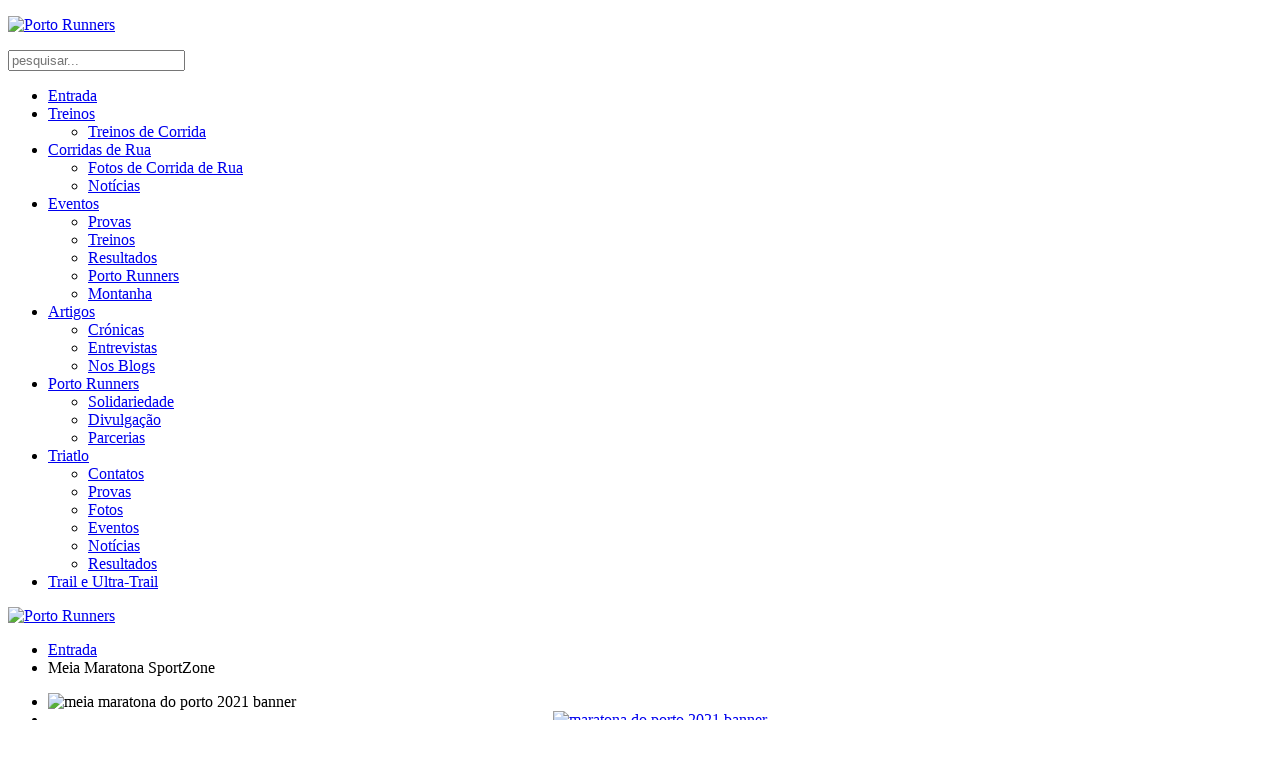

--- FILE ---
content_type: text/html; charset=utf-8
request_url: https://www.portorunners.net/meia-maratona-sportzone
body_size: 63391
content:
<!DOCTYPE HTML>
<html lang="pt-pt" dir="ltr"  data-config='{"twitter":1,"plusone":1,"facebook":1,"style":"default"}'>

<head>
<meta charset="utf-8">
<meta http-equiv="X-UA-Compatible" content="IE=edge">
<meta name="viewport" content="width=device-width, initial-scale=1">
  <base href="https://www.portorunners.net/meia-maratona-sportzone" />
  <meta name="keywords" content="exact, sportzone, maratona, meia" />
  <meta name="google-site-verification" content="Aai4RPvG9NFpwGgj1ioSPdPrARTHW90Wh-pgoaSoWWA" />
  <meta name="description" content="Meia Maratona SportZone Inscrições. Resultados e classificações da prova. Fotos da Meia Maratona." />
  <title>Meia Maratona SportZone - Porto</title>
  <link href="/templates/yoo_avenue/favicon.ico" rel="shortcut icon" type="image/vnd.microsoft.icon" />
  <link rel="stylesheet" href="/cache/widgetkit/widgetkit-ebb50ff7.css" type="text/css" />
  <script src="/media/widgetkit/js/jquery.js" type="text/javascript"></script>
  <script src="/cache/widgetkit/widgetkit-b315d29b.js" type="text/javascript"></script>

<link rel="apple-touch-icon-precomposed" href="/templates/yoo_avenue/apple_touch_icon.png">
<style data-file="theme.css"></style>
<link rel="stylesheet" href="/templates/yoo_avenue/css/custom.css">
<script src="/templates/yoo_avenue/warp/vendor/uikit/js/uikit.js"></script>
<script src="/templates/yoo_avenue/warp/vendor/uikit/js/components/autocomplete.js"></script>
<script src="/templates/yoo_avenue/warp/vendor/uikit/js/components/search.js"></script>
<script src="/templates/yoo_avenue/warp/js/social.js"></script>
<script src="/templates/yoo_avenue/js/theme.js"></script>
<script>var less = { env: "development" }, files = [{"target":"theme.css","source":"\/\/ Copyright (C) YOOtheme GmbH, YOOtheme Proprietary Use License (http:\/\/www.yootheme.com\/license) *\/\n\n\/\/ Copyright (C) YOOtheme GmbH, YOOtheme Proprietary Use License (http:\/\/www.yootheme.com\/license) *\/\n\n\/\/ UIkit\n\/\/ ========================================================================\n\n\/\/ LESS related\n\/\/\n\/\/ Component:       Variables\n\/\/ Description:     Defines all color and style related values as variables\n\/\/                  to allow easy customization for the most common cases.\n\/\/\n\/\/ ========================================================================\n\n\n\/\/ Global variables\n\/\/ ========================================================================\n\n\/\/\n\/\/ Breakpoints\n\/\/\n@breakpoint-small:                              480px;\n@breakpoint-medium:                             768px;\n@breakpoint-large:                              960px;\n@breakpoint-xlarge:                             1220px;\n\n@breakpoint-mini-max:                           (@breakpoint-small - 1);\n@breakpoint-small-max:                          (@breakpoint-medium - 1);\n@breakpoint-medium-max:                         (@breakpoint-large - 1);\n@breakpoint-large-max:                          (@breakpoint-xlarge - 1);\n\n\n\/\/ Defaults\n\/\/ Name:            Base\n\/\/ Description:     Sets default values for HTML elements\n\/\/\n\/\/ Component:       `uk-h1`, `uk-h2`, `uk-h3`, `uk-h4`, `uk-h5`, `uk-h6`\n\/\/                  `uk-link`\n\/\/                  `uk-img-preserve`\n\/\/\n\/\/ ========================================================================\n\n\n\/\/ Variables\n\/\/ ========================================================================\n\n@base-body-background:                          #fff;\n@base-body-font-family:                         \"Helvetica Neue\", Helvetica, Arial, sans-serif;\n@base-body-font-weight:                         normal;\n@base-body-font-size:                           14px;\n@base-body-line-height:                         20px;\n@base-body-color:                               #444;\n\n@base-link-color:                               #07D;\n@base-link-text-decoration:                     none;\n@base-link-hover-color:                         #059;\n@base-link-hover-text-decoration:               underline;\n\n@base-code-color:                               #D05;\n@base-code-font-size:                           12px;\n@base-code-font-family:                         Consolas, monospace, serif;\n@base-em-color:                                 #D05;\n@base-ins-background:                           #ffa;\n@base-ins-color:                                #444;\n@base-mark-background:                          #ffa;\n@base-mark-color:                               #444;\n@base-quote-font-style:                         italic;\n\n@base-margin-vertical:                          15px;\n\n@base-heading-font-family:                      \"Helvetica Neue\", Helvetica, Arial, sans-serif;\n@base-heading-font-weight:                      normal;\n@base-heading-color:                            #444;\n@base-heading-text-transform:                   none;\n@base-heading-margin-top:                       25px;\n@base-h1-font-size:                             36px;\n@base-h1-line-height:                           42px;\n@base-h2-font-size:                             24px;\n@base-h2-line-height:                           30px;\n@base-h3-font-size:                             18px;\n@base-h3-line-height:                           24px;\n@base-h4-font-size:                             16px;\n@base-h4-line-height:                           22px;\n@base-h5-font-size:                             14px;\n@base-h5-line-height:                           20px;\n@base-h6-font-size:                             12px;\n@base-h6-line-height:                           18px;\n\n@base-list-padding-left:                        30px;\n\n@base-hr-margin-vertical:                       @base-margin-vertical;\n@base-hr-border:                                #ddd;\n@base-hr-border-width:                          1px;\n\n@base-blockquote-padding-left:                  15px;\n@base-blockquote-border:                        #ddd;\n@base-blockquote-border-width:                  5px;\n@base-blockquote-font-size:                     16px;\n@base-blockquote-line-height:                   22px;\n@base-blockquote-font-style:                    italic;\n\n@base-pre-padding:                              10px;\n@base-pre-background:                           #f5f5f5;\n@base-pre-color:                                #444;\n@base-pre-font-size:                            12px;\n@base-pre-line-height:                          18px;\n@base-pre-font-family:                          @base-code-font-family;\n\n@base-selection-background:                     #39f;\n@base-selection-color:                          #fff;\n\n\n\/* ========================================================================\n   Component: Base\n ========================================================================== *\/\n\n\/*\n * 1. Normalizes default `font-family` and sets `font-size` here to support `rem` units\n * 2. Prevents iOS text size adjust after orientation change, without disabling user zoom\n * 3. Style\n *\/\n\nhtml {\n    \/* 1 *\/\n    font: @base-body-font-weight @base-body-font-size e(\"\/\") @base-body-line-height @base-body-font-family;\n    \/* 2 *\/\n    -webkit-text-size-adjust: 100%;\n    -ms-text-size-adjust: 100%;\n    \/* 3 *\/\n    background: @base-body-background;\n    color: @base-body-color;\n    .hook-base-body;\n}\n\n\/*\n * Removes default margin.\n *\/\n\nbody { margin: 0; }\n\n\n\/* Links\n ========================================================================== *\/\n\n\/*\n * Remove the gray background color from active links in IE 10.\n *\/\n\na { background: transparent; }\n\n\/*\n * Improves readability when focused and also mouse hovered in all browsers.\n *\/\n\na:active,\na:hover { outline: 0; }\n\n\/*\n * Style\n *\/\n\na,\n.uk-link {\n    color: @base-link-color;\n    text-decoration: @base-link-text-decoration;\n    cursor: pointer;\n}\n\na:hover,\n.uk-link:hover {\n    color: @base-link-hover-color;\n    text-decoration: @base-link-hover-text-decoration;\n}\n\n\n\/* Text-level semantics\n ========================================================================== *\/\n\n\/*\n * Addresses styling not present in Chrome, Safari, Opera and IE 8\/9\/10.\n *\/\n\nabbr[title] { border-bottom: 1px dotted; }\n\n\/*\n * Addresses style set to `bolder` in Firefox\n *\/\n\nb,\nstrong { font-weight: bold; }\n\n\/*\n * 1. Address odd `em`-unit font size rendering in all browsers.\n * 2. Consolas has a better baseline in running text compared to `Courier`\n *\/\n\n:not(pre) > code,\n:not(pre) > kbd,\n:not(pre) > samp {\n    \/* 1 *\/\n    font-size: @base-code-font-size;\n    \/* 2 *\/\n    font-family: @base-code-font-family;\n    \/* 3 *\/\n    color: @base-code-color;\n    white-space: nowrap;\n    .hook-base-code;\n}\n\n\/*\n * Emphasize\n *\/\n\nem { color: @base-em-color; }\n\n\/*\n * Insert\n *\/\n\nins {\n    background: @base-ins-background;\n    color: @base-ins-color;\n    text-decoration: none;\n}\n\n\/*\n * Mark\n * Note: Addresses styling not present in IE 8\/9.\n *\/\n\nmark {\n    background: @base-mark-background;\n    color: @base-mark-color;\n}\n\n\/*\n * Quote\n *\/\n\nq { font-style: @base-quote-font-style; }\n\n\/*\n * Addresses inconsistent and variable font size in all browsers.\n *\/\n\nsmall { font-size: 80%; }\n\n\/*\n * Prevents `sub` and `sup` affecting `line-height` in all browsers.\n *\/\n\nsub,\nsup {\n    font-size: 75%;\n    line-height: 0;\n    position: relative;\n    vertical-align: baseline;\n}\n\nsup { top: -0.5em; }\nsub { bottom: -0.25em; }\n\n\n\/* Images\n ========================================================================== *\/\n\n\/*\n * 1. Responsiveness: Sets a maximum width relative to the parent and auto scales the height\n * 2. Corrects `max-width` behavior if padding and border are used\n * 3. Remove border when inside `a` element in IE 8\/9\/10.\n * 4. Remove the gap between images and the bottom of their containers\n *\/\n\nimg {\n    \/* 1 *\/\n    max-width: 100%;\n    height: auto;\n    \/* 2 *\/\n    -moz-box-sizing: border-box;\n    box-sizing: border-box;\n    \/* 3 *\/\n    border: 0;\n    \/* 4 *\/\n    vertical-align: middle;\n}\n\n\/*\n * Preserve original image dimensions\n *\/\n\n.uk-img-preserve,\n.uk-img-preserve img { max-width: none; }\n\n\/*\n * Correct overflow not hidden in IE 9\/10\/11.\n *\/\n\nsvg:not(:root) { overflow: hidden; }\n\n\n\/* Block elements\n ========================================================================== *\/\n\n\/*\n * Reset margin\n *\/\n\nblockquote,\nfigure { margin: 0; }\n\n\/*\n * Margins\n *\/\n\np,\nul,\nol,\ndl,\nblockquote,\npre,\naddress,\nfieldset,\nfigure { margin: 0 0 @base-margin-vertical 0; }\n\n* + p,\n* + ul,\n* + ol,\n* + dl,\n* + blockquote,\n* + pre,\n* + address,\n* + fieldset,\n* + figure { margin-top: @base-margin-vertical; }\n\n\n\/* Headings\n ========================================================================== *\/\n\nh1, h2, h3, h4, h5, h6 {\n    margin: 0 0 @base-margin-vertical 0;\n    font-family:  @base-heading-font-family;\n    font-weight: @base-heading-font-weight;\n    color: @base-heading-color;\n    text-transform: @base-heading-text-transform;\n}\n\n\/*\n * Margins\n *\/\n\n* + h1,\n* + h2,\n* + h3,\n* + h4,\n* + h5,\n* + h6 { margin-top: @base-heading-margin-top; }\n\n\/*\n * Sizes\n *\/\n\nh1, .uk-h1 {\n    font-size: @base-h1-font-size;\n    line-height: @base-h1-line-height;\n}\n\nh2, .uk-h2 {\n    font-size: @base-h2-font-size;\n    line-height: @base-h2-line-height;\n}\n\nh3, .uk-h3 {\n    font-size: @base-h3-font-size;\n    line-height: @base-h3-line-height;\n}\n\nh4, .uk-h4 {\n    font-size: @base-h4-font-size;\n    line-height: @base-h4-line-height;\n}\n\nh5, .uk-h5 {\n    font-size: @base-h5-font-size;\n    line-height: @base-h5-line-height;\n}\n\nh6, .uk-h6 {\n    font-size: @base-h6-font-size;\n    line-height: @base-h6-line-height;\n}\n\n\n\/* Lists\n ========================================================================== *\/\n\nul,\nol { padding-left: @base-list-padding-left; }\n\n\/*\n * Reset margin for nested lists\n *\/\n\nul > li > ul,\nul > li > ol,\nol > li > ol,\nol > li > ul { margin: 0; }\n\n\n\/* Description lists\n ========================================================================== *\/\n\ndt { font-weight: bold; }\ndd { margin-left: 0; }\n\n\n\/* Horizontal rules\n ========================================================================== *\/\n\n\/*\n * 1. Address differences between Firefox and other browsers.\n * 2. Style\n *\/\n\nhr {\n    \/* 1 *\/\n    -moz-box-sizing: content-box;\n    box-sizing: content-box;\n    height: 0;\n    \/* 2 *\/\n    margin: @base-hr-margin-vertical 0;\n    border: 0;\n    border-top: @base-hr-border-width solid @base-hr-border;\n}\n\n\n\/* Address\n ========================================================================== *\/\n\naddress { font-style: normal; }\n\n\n\/* Blockquotes\n ========================================================================== *\/\n\nblockquote {\n    padding-left: @base-blockquote-padding-left;\n    border-left: @base-blockquote-border-width solid @base-blockquote-border;\n    font-size: @base-blockquote-font-size;\n    line-height: @base-blockquote-line-height;\n    font-style: @base-blockquote-font-style;\n}\n\n\n\/* Preformatted text\n ========================================================================== *\/\n\n\/*\n * 1. Contain overflow in all browsers.\n *\/\n\npre {\n    padding: @base-pre-padding;\n    background: @base-pre-background;\n    font: @base-pre-font-size e(\"\/\") @base-pre-line-height @base-pre-font-family;\n    color: @base-pre-color;\n    -moz-tab-size: 4;\n    tab-size: 4;\n    \/* 1 *\/\n    overflow: auto;\n    .hook-base-pre;\n}\n\n\n\/* Selection pseudo-element \n ========================================================================== *\/\n\n::-moz-selection {\n    background: @base-selection-background;\n    color: @base-selection-color;\n    text-shadow: none;\n}\n\n::selection {\n    background: @base-selection-background;\n    color: @base-selection-color;\n    text-shadow: none;\n}\n\n\n\/* HTML5 elements\n ========================================================================== *\/\n\n\/*\n * Corrects `block` display not defined in IE 8\/9.\n *\/\n\narticle,\naside,\ndetails,\nfigcaption,\nfigure,\nfooter,\nheader,\nmain,\nnav,\nsection,\nsummary { display: block; }\n\n\/*\n * Addresses inconsistent vertical alignment of `progress` in Chrome, Firefox and Opera.\n *\/\n\nprogress { vertical-align: baseline; }\n\n\/*\n * Prevent displaying `audio` without controls in Chrome, Safari and Opera\n *\/\n\naudio:not([controls]) { display: none; }\n\n\/*\n * Address `[hidden]` styling not present in IE 8\/9.\n * Hide the `template` element in IE and Safari\n *\/\n\n[hidden],\ntemplate { display: none; }\n\n\n\/* Iframe\n ========================================================================== *\/\n\niframe { border: 0; }\n\n\n\/* Fix viewport for IE10 snap mode\n ========================================================================== *\/\n\n@media screen and (max-width: 400px) {\n    @-ms-viewport{\n        width: device-width;\n    }\n}\n\n\n\/\/ Hooks\n\/\/ ========================================================================\n\n.hook-base-misc;\n\n.hook-base-body() {}\n.hook-base-code() {}\n.hook-base-pre() {}\n.hook-base-misc() {}\n\n\/\/ Layout\n\/\/ Name:            Grid\n\/\/ Description:     Provides a responsive, fluid and nestable grid\n\/\/\n\/\/ Component:       `uk-grid`\n\/\/                  `uk-width-*`\n\/\/                  `uk-push-*`\n\/\/                  `uk-pull-*`\n\/\/\n\/\/ Modifiers:       `uk-grid-divider`\n\/\/                  `uk-grid-margin`\n\/\/                  `uk-grid-match`\n\/\/                  `uk-grid-width-*`\n\/\/                  `uk-grid-preserve`\n\/\/\n\/\/ Uses:            Panel: `uk-panel`\n\/\/\n\/\/ Used by:         Dropdown\n\/\/\n\/\/ Markup:\n\/\/\n\/\/ <!-- uk-grid -->\n\/\/ <div class=\"uk-grid\">\n\/\/     <div class=\"uk-width-1-2\"><\/div>\n\/\/     <div class=\"uk-width-1-2\"><\/div>\n\/\/ <\/div>\n\/\/\n\/\/ <!-- uk-grid-divider -->\n\/\/ <div class=\"uk-grid uk-grid-divider\">\n\/\/     <div class=\"uk-width-1-2\"><\/div>\n\/\/     <div class=\"uk-width-1-2\"><\/div>\n\/\/ <\/div>\n\/\/ <hr class=\"uk-grid-divider\">\n\/\/ <div class=\"uk-grid uk-grid-divider\">\n\/\/     <div class=\"uk-width-1-2\"><\/div>\n\/\/     <div class=\"uk-width-1-2\"><\/div>\n\/\/ <\/div>\n\/\/\n\/\/ ========================================================================\n\n\n\/\/ Variables\n\/\/ ========================================================================\n\n@grid-gutter-horizontal:                        25px;\n@grid-gutter-vertical:                          25px;\n\n@grid-gutter-large-horizontal:                  35px;\n@grid-gutter-large-vertical:                    35px;\n\n@grid-gutter-small-horizontal:                  10px;\n@grid-gutter-small-vertical:                    10px;\n\n@grid-divider-border:                           #ddd;\n@grid-divider-border-width:                     1px;\n\n\n\/* ========================================================================\n   Component: Grid\n ========================================================================== *\/\n\n\n\n\/*\n * 1. Needed for the gutter\n * 2. Makes grid more robust so that it can be used with other block elements like lists\n *\/\n\n.uk-grid {\n    display: -ms-flexbox;\n    display: -webkit-flex;\n    display: flex;\n    -ms-flex-wrap: wrap;\n    -webkit-flex-wrap: wrap;\n    flex-wrap: wrap;\n    \/* 1 *\/\n    margin: 0 0 0 (-@grid-gutter-horizontal);\n    \/* 2 *\/\n    padding: 0;\n    list-style: none;\n}\n\n\/*\n * DEPRECATED\n * Micro clearfix\n * Can't use `table` because it creates a 1px gap when it becomes a flex item, only in Webkit\n *\/\n\n.uk-grid:before,\n.uk-grid:after {\n    content: \"\";\n    display: block;\n    overflow: hidden;\n}\n\n.uk-grid:after { clear: both; }\n\n\/*\n * Grid cell\n * 1. Space is allocated solely based on content dimensions\n * 2. Makes grid more robust so that it can be used with other block elements\n * 3. Create horizontal gutter\n * 4. DEPRECATED Using `float` to support IE9\n *\/\n\n.uk-grid > * {\n    \/* 1 *\/\n    -ms-flex: none;\n    -webkit-flex: none;\n    flex: none;\n    \/* 2 *\/\n    margin: 0;\n    \/* 3 *\/\n    padding-left: @grid-gutter-horizontal;\n    \/* 4 *\/\n    float: left;\n}\n\n\/*\n * Remove margin from the last-child\n *\/\n\n.uk-grid > * > :last-child { margin-bottom: 0; }\n\n\n\/* Grid gutter\n ========================================================================== *\/\n\n\/*\n * Vertical gutter\n *\/\n\n.uk-grid + .uk-grid { margin-top: @grid-gutter-vertical; }\n\n\/*\n * This class is set by JavaScript and applies a vertical gutter if the columns stack or float into the next row\n * Higher specificity to override margin\n *\/\n\n.uk-grid > .uk-grid-margin { margin-top: @grid-gutter-vertical; }\n\n\/*\n * Vertical gutter for panels\n *\/\n\n.uk-grid > * > .uk-panel + .uk-panel { margin-top: @grid-gutter-vertical; }\n\n\/*\n * Larger gutter for large screens\n *\/\n\n\/* Large screen and bigger *\/\n@media (min-width: @breakpoint-xlarge) {\n\n    \/* Horizontal gutter *\/\n    .uk-grid:not(.uk-grid-preserve) { margin-left: -@grid-gutter-large-horizontal; }\n    .uk-grid:not(.uk-grid-preserve) > * { padding-left: @grid-gutter-large-horizontal; }\n\n    \/* Vertical gutter *\/\n    .uk-grid:not(.uk-grid-preserve) + .uk-grid { margin-top: @grid-gutter-large-vertical; }\n    .uk-grid:not(.uk-grid-preserve) > .uk-grid-margin { margin-top: @grid-gutter-large-vertical; }\n\n    \/* Vertical gutter for panels *\/\n    .uk-grid:not(.uk-grid-preserve) > * > .uk-panel + .uk-panel { margin-top: @grid-gutter-large-vertical; }\n\n}\n\n\/*\n * Small gutter\n * Higher specificity to override large gutter\n *\/\n\n.uk-grid.uk-grid-small { margin-left: -@grid-gutter-small-horizontal; }\n.uk-grid.uk-grid-small > * { padding-left: @grid-gutter-small-horizontal; }\n\n.uk-grid.uk-grid-small + .uk-grid-small { margin-top: @grid-gutter-small-vertical; }\n.uk-grid.uk-grid-small > .uk-grid-margin { margin-top: @grid-gutter-small-vertical; }\n\n.uk-grid.uk-grid-small > * > .uk-panel + .uk-panel { margin-top: @grid-gutter-small-vertical; }\n\n\n\/* Modifier: `uk-grid-divider`\n ========================================================================== *\/\n\n\/*\n * Horizontal divider\n * Does not work with `uk-push-*`, `uk-pull-*` and not if the columns float into the next row\n *\/\n\n.uk-grid-divider:not(:empty) {\n    margin-left: -@grid-gutter-horizontal;\n    margin-right: -@grid-gutter-horizontal;\n}\n\n.uk-grid-divider > * {\n    padding-left: @grid-gutter-horizontal;\n    padding-right: @grid-gutter-horizontal;\n}\n\n.uk-grid-divider > [class*='uk-width-1-']:not(.uk-width-1-1):nth-child(n+2),\n.uk-grid-divider > [class*='uk-width-2-']:nth-child(n+2),\n.uk-grid-divider > [class*='uk-width-3-']:nth-child(n+2),\n.uk-grid-divider > [class*='uk-width-4-']:nth-child(n+2),\n.uk-grid-divider > [class*='uk-width-5-']:nth-child(n+2),\n.uk-grid-divider > [class*='uk-width-6-']:nth-child(n+2),\n.uk-grid-divider > [class*='uk-width-7-']:nth-child(n+2),\n.uk-grid-divider > [class*='uk-width-8-']:nth-child(n+2),\n.uk-grid-divider > [class*='uk-width-9-']:nth-child(n+2) { border-left: @grid-divider-border-width solid @grid-divider-border; }\n\n\/* Tablet and bigger *\/\n@media (min-width: @breakpoint-medium) {\n\n    .uk-grid-divider > [class*='uk-width-medium-']:not(.uk-width-medium-1-1):nth-child(n+2) { border-left: @grid-divider-border-width solid @grid-divider-border; }\n\n}\n\n\/* Desktop and bigger *\/\n@media (min-width: @breakpoint-large) {\n\n    .uk-grid-divider > [class*='uk-width-large-']:not(.uk-width-large-1-1):nth-child(n+2) { border-left: @grid-divider-border-width solid @grid-divider-border; }\n\n}\n\n\/* Large screen and bigger *\/\n@media (min-width: @breakpoint-xlarge) {\n\n    \/*\n     * Large gutter\n     *\/\n\n    .uk-grid-divider:not(.uk-grid-preserve):not(:empty) {\n        margin-left: -@grid-gutter-large-horizontal;\n        margin-right: -@grid-gutter-large-horizontal;\n    }\n\n    .uk-grid-divider:not(.uk-grid-preserve) > * {\n        padding-left: @grid-gutter-large-horizontal;\n        padding-right: @grid-gutter-large-horizontal;\n    }\n\n    .uk-grid-divider:not(.uk-grid-preserve):empty {\n        margin-top: @grid-gutter-large-vertical;\n        margin-bottom: @grid-gutter-large-vertical;\n    }\n\n}\n\n\/*\n * Vertical divider\n *\/\n\n.uk-grid-divider:empty {\n    margin-top: @grid-gutter-vertical;\n    margin-bottom: @grid-gutter-vertical;\n    border-top: @grid-divider-border-width solid @grid-divider-border;\n}\n\n\/* Match panels in grids\n ========================================================================== *\/\n\n.uk-grid-match > * {\n    display: -ms-flexbox;\n    display: -webkit-flex;\n    display: flex;\n}\n\n\/*\n * 1. Behave like a block element\n *\/\n\n.uk-grid-match > * > * {\n    -ms-flex: none;\n    -webkit-flex: none;\n    flex: none;\n    \/* 1 *\/\n    -moz-box-sizing: border-box;\n    box-sizing: border-box;\n    width: 100%;\n}\n\n\n\/* Even grid cell widths\n ========================================================================== *\/\n\n[class*='uk-grid-width'] > * {\n    -moz-box-sizing: border-box;\n    box-sizing: border-box;\n    width: 100%;\n}\n\n.uk-grid-width-1-2 > * { width: 50%; }\n.uk-grid-width-1-3 > * { width: 33.333%; }\n.uk-grid-width-1-4 > * { width: 25%; }\n.uk-grid-width-1-5 > * { width: 20%; }\n.uk-grid-width-1-6 > * { width: 16.666%; }\n.uk-grid-width-1-10 > * { width: 10%; }\n\n\/* Phone landscape and bigger *\/\n@media (min-width: @breakpoint-small) {\n\n    .uk-grid-width-small-1-2 > * { width: 50%; }\n    .uk-grid-width-small-1-3 > * { width: 33.333%; }\n    .uk-grid-width-small-1-4 > * { width: 25%; }\n    .uk-grid-width-small-1-5 > * { width: 20%; }\n    .uk-grid-width-small-1-6 > * { width: 16.666%; }\n    .uk-grid-width-small-1-10 > * { width: 10%; }\n\n}\n\n\/* Tablet and bigger *\/\n@media (min-width: @breakpoint-medium) {\n\n    .uk-grid-width-medium-1-2 > * { width: 50%; }\n    .uk-grid-width-medium-1-3 > * { width: 33.333%; }\n    .uk-grid-width-medium-1-4 > * { width: 25%; }\n    .uk-grid-width-medium-1-5 > * { width: 20%; }\n    .uk-grid-width-medium-1-6 > * { width: 16.666%; }\n    .uk-grid-width-medium-1-10 > * { width: 10%; }\n\n}\n\n\/* Desktop and bigger *\/\n@media (min-width: @breakpoint-large) {\n\n    .uk-grid-width-large-1-2 > * { width: 50%; }\n    .uk-grid-width-large-1-3 > * { width: 33.333%; }\n    .uk-grid-width-large-1-4 > * { width: 25%; }\n    .uk-grid-width-large-1-5 > * { width: 20%; }\n    .uk-grid-width-large-1-6 > * { width: 16.666%; }\n    .uk-grid-width-large-1-10 > * { width: 10%; }\n\n}\n\n\/* Large screen and bigger *\/\n@media (min-width: @breakpoint-xlarge) {\n\n    .uk-grid-width-xlarge-1-2 > * { width: 50%; }\n    .uk-grid-width-xlarge-1-3 > * { width: 33.333%; }\n    .uk-grid-width-xlarge-1-4 > * { width: 25%; }\n    .uk-grid-width-xlarge-1-5 > * { width: 20%; }\n    .uk-grid-width-xlarge-1-6 > * { width: 16.666%; }\n    .uk-grid-width-xlarge-1-10 > * { width: 10%; }\n\n}\n\n\n\/* Sub-objects: `uk-width-*`\n ========================================================================== *\/\n\n[class*='uk-width'] {\n    -moz-box-sizing: border-box;\n    box-sizing: border-box;\n    width: 100%;\n}\n\n\/*\n * Widths\n *\/\n\n\/* Whole *\/\n.uk-width-1-1 { width: 100%; }\n\n\/* Halves *\/\n.uk-width-1-2,\n.uk-width-2-4,\n.uk-width-3-6,\n.uk-width-5-10 { width: 50%; }\n\n\/* Thirds *\/\n.uk-width-1-3,\n.uk-width-2-6 { width: 33.333%; }\n.uk-width-2-3,\n.uk-width-4-6 { width: 66.666%; }\n\n\/* Quarters *\/\n.uk-width-1-4 { width: 25%; }\n.uk-width-3-4 { width: 75%; }\n\n\/* Fifths *\/\n.uk-width-1-5,\n.uk-width-2-10 { width: 20%; }\n.uk-width-2-5,\n.uk-width-4-10 { width: 40%; }\n.uk-width-3-5,\n.uk-width-6-10 { width: 60%; }\n.uk-width-4-5,\n.uk-width-8-10 { width: 80%; }\n\n\/* Sixths *\/\n.uk-width-1-6 { width: 16.666%; }\n.uk-width-5-6 { width: 83.333%; }\n\n\/* Tenths *\/\n.uk-width-1-10 { width: 10%; }\n.uk-width-3-10 { width: 30%; }\n.uk-width-7-10 { width: 70%; }\n.uk-width-9-10 { width: 90%; }\n\n\/* Phone landscape and bigger *\/\n@media (min-width: @breakpoint-small) {\n\n    \/* Whole *\/\n    .uk-width-small-1-1 { width: 100%; }\n\n    \/* Halves *\/\n    .uk-width-small-1-2,\n    .uk-width-small-2-4,\n    .uk-width-small-3-6,\n    .uk-width-small-5-10 { width: 50%; }\n\n    \/* Thirds *\/\n    .uk-width-small-1-3,\n    .uk-width-small-2-6 { width: 33.333%; }\n    .uk-width-small-2-3,\n    .uk-width-small-4-6 { width: 66.666%; }\n\n    \/* Quarters *\/\n    .uk-width-small-1-4 { width: 25%; }\n    .uk-width-small-3-4 { width: 75%; }\n\n    \/* Fifths *\/\n    .uk-width-small-1-5,\n    .uk-width-small-2-10 { width: 20%; }\n    .uk-width-small-2-5,\n    .uk-width-small-4-10 { width: 40%; }\n    .uk-width-small-3-5,\n    .uk-width-small-6-10 { width: 60%; }\n    .uk-width-small-4-5,\n    .uk-width-small-8-10 { width: 80%; }\n\n    \/* Sixths *\/\n    .uk-width-small-1-6 { width: 16.666%; }\n    .uk-width-small-5-6 { width: 83.333%; }\n\n    \/* Tenths *\/\n    .uk-width-small-1-10 { width: 10%; }\n    .uk-width-small-3-10 { width: 30%; }\n    .uk-width-small-7-10 { width: 70%; }\n    .uk-width-small-9-10 { width: 90%; }\n\n}\n\n\/* Tablet and bigger *\/\n@media (min-width: @breakpoint-medium) {\n\n    \/* Whole *\/\n    .uk-width-medium-1-1 { width: 100%; }\n\n    \/* Halves *\/\n    .uk-width-medium-1-2,\n    .uk-width-medium-2-4,\n    .uk-width-medium-3-6,\n    .uk-width-medium-5-10 { width: 50%; }\n\n    \/* Thirds *\/\n    .uk-width-medium-1-3,\n    .uk-width-medium-2-6 { width: 33.333%; }\n    .uk-width-medium-2-3,\n    .uk-width-medium-4-6 { width: 66.666%; }\n\n    \/* Quarters *\/\n    .uk-width-medium-1-4 { width: 25%; }\n    .uk-width-medium-3-4 { width: 75%; }\n\n    \/* Fifths *\/\n    .uk-width-medium-1-5,\n    .uk-width-medium-2-10 { width: 20%; }\n    .uk-width-medium-2-5,\n    .uk-width-medium-4-10 { width: 40%; }\n    .uk-width-medium-3-5,\n    .uk-width-medium-6-10 { width: 60%; }\n    .uk-width-medium-4-5,\n    .uk-width-medium-8-10 { width: 80%; }\n\n    \/* Sixths *\/\n    .uk-width-medium-1-6 { width: 16.666%; }\n    .uk-width-medium-5-6 { width: 83.333%; }\n\n    \/* Tenths *\/\n    .uk-width-medium-1-10 { width: 10%; }\n    .uk-width-medium-3-10 { width: 30%; }\n    .uk-width-medium-7-10 { width: 70%; }\n    .uk-width-medium-9-10 { width: 90%; }\n\n}\n\n\/* Desktop and bigger *\/\n@media (min-width: @breakpoint-large) {\n\n    \/* Whole *\/\n    .uk-width-large-1-1 { width: 100%; }\n\n    \/* Halves *\/\n    .uk-width-large-1-2,\n    .uk-width-large-2-4,\n    .uk-width-large-3-6,\n    .uk-width-large-5-10 { width: 50%; }\n\n    \/* Thirds *\/\n    .uk-width-large-1-3,\n    .uk-width-large-2-6 { width: 33.333%; }\n    .uk-width-large-2-3,\n    .uk-width-large-4-6 { width: 66.666%; }\n\n    \/* Quarters *\/\n    .uk-width-large-1-4 { width: 25%; }\n    .uk-width-large-3-4 { width: 75%; }\n\n    \/* Fifths *\/\n    .uk-width-large-1-5,\n    .uk-width-large-2-10 { width: 20%; }\n    .uk-width-large-2-5,\n    .uk-width-large-4-10 { width: 40%; }\n    .uk-width-large-3-5,\n    .uk-width-large-6-10 { width: 60%; }\n    .uk-width-large-4-5,\n    .uk-width-large-8-10 { width: 80%; }\n\n    \/* Sixths *\/\n    .uk-width-large-1-6 { width: 16.666%; }\n    .uk-width-large-5-6 { width: 83.333%; }\n\n    \/* Tenths *\/\n    .uk-width-large-1-10 { width: 10%; }\n    .uk-width-large-3-10 { width: 30%; }\n    .uk-width-large-7-10 { width: 70%; }\n    .uk-width-large-9-10 { width: 90%; }\n\n}\n\n\n\/* Sub-object: `uk-push-*` and `uk-pull-*`\n ========================================================================== *\/\n\n\/*\n * Source ordering\n * Works only with `uk-width-medium-*`\n *\/\n\n\/* Tablet and bigger *\/\n@media (min-width: @breakpoint-medium) {\n\n    [class*='uk-push-'],\n    [class*='uk-pull-'] { position: relative; }\n\n    \/*\n     * Push\n     *\/\n\n    \/* Halves *\/\n    .uk-push-1-2,\n    .uk-push-2-4,\n    .uk-push-3-6,\n    .uk-push-5-10 { left: 50%; }\n\n    \/* Thirds *\/\n    .uk-push-1-3,\n    .uk-push-2-6 { left: 33.333%; }\n    .uk-push-2-3,\n    .uk-push-4-6 { left: 66.666%; }\n\n    \/* Quarters *\/\n    .uk-push-1-4 { left: 25%; }\n    .uk-push-3-4 { left: 75%; }\n\n    \/* Fifths *\/\n    .uk-push-1-5,\n    .uk-push-2-10 { left: 20%; }\n    .uk-push-2-5,\n    .uk-push-4-10 { left: 40%; }\n    .uk-push-3-5,\n    .uk-push-6-10 { left: 60%; }\n    .uk-push-4-5,\n    .uk-push-8-10 { left: 80%; }\n\n    \/* Sixths *\/\n    .uk-push-1-6 { left: 16.666%; }\n    .uk-push-5-6 { left: 83.333%; }\n\n    \/* Tenths *\/\n    .uk-push-1-10 { left: 10%; }\n    .uk-push-3-10 { left: 30%; }\n    .uk-push-7-10 { left: 70%; }\n    .uk-push-9-10 { left: 90%; }\n\n    \/*\n     * Pull\n     *\/\n\n     \/* Halves *\/\n     .uk-pull-1-2,\n     .uk-pull-2-4,\n     .uk-pull-3-6,\n     .uk-pull-5-10 { left: -50%; }\n\n     \/* Thirds *\/\n     .uk-pull-1-3,\n     .uk-pull-2-6 { left: -33.333%; }\n     .uk-pull-2-3,\n     .uk-pull-4-6 { left: -66.666%; }\n\n     \/* Quarters *\/\n     .uk-pull-1-4 { left: -25%; }\n     .uk-pull-3-4 { left: -75%; }\n\n     \/* Fifths *\/\n     .uk-pull-1-5,\n     .uk-pull-2-10 { left: -20%; }\n     .uk-pull-2-5,\n     .uk-pull-4-10 { left: -40%; }\n     .uk-pull-3-5,\n     .uk-pull-6-10 { left: -60%; }\n     .uk-pull-4-5,\n     .uk-pull-8-10 { left: -80%; }\n\n     \/* Sixths *\/\n     .uk-pull-1-6 { left: -16.666%; }\n     .uk-pull-5-6 { left: -83.333%; }\n\n     \/* Tenths *\/\n     .uk-pull-1-10 { left: -10%; }\n     .uk-pull-3-10 { left: -30%; }\n     .uk-pull-7-10 { left: -70%; }\n     .uk-pull-9-10 { left: -90%; }\n\n}\n\n\n\/\/ Hooks\n\/\/ ========================================================================\n\n.hook-grid-misc;\n\n.hook-grid-misc() {}\n\/\/ Name:            Panel\n\/\/ Description:     Defines styles for reusable content areas\n\/\/\n\/\/ Component:       `uk-panel`\n\/\/\n\/\/ Sub-objects:     `uk-panel-title`\n\/\/                  `uk-panel-badge`\n\/\/                  `uk-panel-teaser`\n\/\/\n\/\/ Modifiers:       `uk-panel-box`\n\/\/                  `uk-panel-box-primary`\n\/\/                  `uk-panel-box-secondary`\n\/\/                  `uk-panel-hover`\n\/\/                  `uk-panel-header`\n\/\/                  `uk-panel-space`\n\/\/                  `uk-panel-divider`\n\/\/\n\/\/ Uses:            Nav: `uk-nav-side`\n\/\/\n\/\/ Used by:         Dropdown\n\/\/                  Off-canvas\n\/\/                  Grid\n\/\/\n\/\/ Markup:\n\/\/\n\/\/ <!-- uk-panel -->\n\/\/ <div class=\"uk-panel\">\n\/\/     <div class=\"uk-panel-badge uk-badge\"><\/div>\n\/\/     <h3 class=\"uk-panel-title\"><\/h3>\n\/\/     <p><\/p>\n\/\/ <\/div>\n\/\/\n\/\/ ========================================================================\n\n\n\/\/ Variables\n\/\/ ========================================================================\n\n@panel-title-margin-bottom:                     15px;\n@panel-title-font-size:                         18px;\n@panel-title-line-height:                       24px;\n@panel-title-font-weight:                       normal;\n@panel-title-color:                             #444;\n@panel-title-text-transform:                    none;\n\n@panel-box-padding:                             15px;\n@panel-box-background:                          #f5f5f5;\n@panel-box-color:                               #444;\n@panel-box-hover-color:                         @panel-box-color;\n@panel-box-title-color:                         #444;\n@panel-box-badge-top:                           10px;\n@panel-box-badge-right:                         @panel-box-badge-top;\n@panel-box-teaser-margin:                       -@panel-box-padding;\n@panel-box-teaser-margin-bottom:                @panel-title-margin-bottom;\n\n@panel-box-primary-background:                  #ebf7fd;\n@panel-box-primary-color:                       #2d7091;\n@panel-box-primary-hover-color:                 @panel-box-primary-color;\n@panel-box-primary-title-color:                 #2d7091;\n\n@panel-box-secondary-background:                #eee;\n@panel-box-secondary-color:                     #444;\n@panel-box-secondary-hover-color:               @panel-box-secondary-color;\n@panel-box-secondary-title-color:               #444;\n\n@panel-hover-padding:                           15px;\n@panel-hover-hover-background:                  #f5f5f5;\n@panel-hover-hover-color:                       #444;\n@panel-hover-badge-top:                         10px;\n@panel-hover-badge-right:                       @panel-hover-badge-top;\n@panel-hover-teaser-margin:                     -@panel-hover-padding;\n@panel-hover-teaser-margin-bottom:              @panel-title-margin-bottom;\n\n@panel-header-title-padding:                    10px;\n@panel-header-title-border:                     #ddd;\n@panel-header-title-border-width:               1px;\n@panel-header-title-color:                      #444;\n\n@panel-space-padding:                           30px;\n\n@panel-divider-gutter:                          25px;\n@panel-divider-gutter-large:                    35px;\n@panel-divider-border:                          #ddd;\n@panel-divider-border-width:                    1px;\n\n\n\/* ========================================================================\n   Component: Panel\n ========================================================================== *\/\n\n\/*\n * 1. Needed for `a` elements\n * 2. Create position context for badges\n *\/\n\n.uk-panel {\n    \/* 1 *\/\n    display: block;\n    \/* 2 *\/\n    position: relative;\n}\n\n\/*\n * Allow panels to be anchors\n *\/\n\n.uk-panel,\na.uk-panel:hover {\n    color: inherit;\n    text-decoration: none;\n}\n\n\/*\n * Micro clearfix to make panels more robust\n *\/\n\n.uk-panel:before,\n.uk-panel:after {\n    content: \"\";\n    display: table;\n}\n\n.uk-panel:after { clear: both; }\n\n\/*\n * Remove margin from the last-child if not `uk-widget-title`\n *\/\n\n.uk-panel > :not(.uk-panel-title):last-child { margin-bottom: 0; }\n\n\n\/* Sub-object: `uk-panel-title`\n ========================================================================== *\/\n\n.uk-panel-title {\n    margin-top: 0;\n    margin-bottom: @panel-title-margin-bottom;\n    font-size: @panel-title-font-size;\n    line-height: @panel-title-line-height;\n    font-weight: @panel-title-font-weight;\n    text-transform: @panel-title-text-transform;\n    color: @panel-title-color;\n    .hook-panel-title;\n}\n\n\n\/* Sub-object: `uk-panel-badge`\n ========================================================================== *\/\n\n.uk-panel-badge {\n    position: absolute;\n    top: 0;\n    right: 0;\n    z-index: 1;\n    .hook-panel-badge;\n}\n\n\n\/* Modifier: `uk-panel-box`\n ========================================================================== *\/\n\n.uk-panel-box {\n    padding: @panel-box-padding;\n    background: @panel-box-background;\n    color: @panel-box-color;\n    .hook-panel-box;\n}\n\na.uk-panel-box:hover {\n    color: @panel-box-hover-color;\n    .hook-panel-box-hover;\n}\n\n.uk-panel-box .uk-panel-title { color: @panel-box-title-color; }\n\n.uk-panel-box .uk-panel-badge {\n    top: @panel-box-badge-top;\n    right: @panel-box-badge-right;\n}\n\n.uk-panel-box .uk-panel-teaser { margin: @panel-box-teaser-margin @panel-box-teaser-margin @panel-box-teaser-margin-bottom @panel-box-teaser-margin; }\n\n\/*\n * Nav in panel\n *\/\n\n.uk-panel-box > .uk-nav-side { margin: 0 (-@panel-box-padding); }\n\n\/*\n * Sub-modifier: `uk-panel-box-primary`\n *\/\n\n.uk-panel-box-primary {\n    background-color: @panel-box-primary-background;\n    color: @panel-box-primary-color;\n    .hook-panel-box-primary;\n}\n\na.uk-panel-box-primary:hover {\n    color: @panel-box-primary-hover-color;\n    .hook-panel-box-primary-hover;\n}\n\n.uk-panel-box-primary .uk-panel-title { color: @panel-box-primary-title-color; }\n\n\/*\n * Sub-modifier: `uk-panel-box-secondary`\n *\/\n\n.uk-panel-box-secondary {\n    background-color: @panel-box-secondary-background;\n    color: @panel-box-secondary-color;\n    .hook-panel-box-secondary;\n}\n\na.uk-panel-box-secondary:hover {\n    color: @panel-box-secondary-hover-color;\n    .hook-panel-box-secondary-hover;\n}\n\n.uk-panel-box-secondary .uk-panel-title { color: @panel-box-secondary-title-color; }\n\n\n\/* Modifier: `uk-panel-hover`\n ========================================================================== *\/\n\n.uk-panel-hover {\n    padding: @panel-hover-padding;\n    .hook-panel-hover;\n}\n\n.uk-panel-hover:hover {\n    background: @panel-hover-hover-background;\n    color: @panel-hover-hover-color;\n    .hook-panel-hover-hover;\n}\n\n.uk-panel-hover .uk-panel-badge {\n    top: @panel-hover-badge-top;\n    right: @panel-hover-badge-right;\n}\n\n.uk-panel-hover .uk-panel-teaser { margin: @panel-hover-teaser-margin @panel-hover-teaser-margin @panel-hover-teaser-margin-bottom @panel-hover-teaser-margin; }\n\n\n\/* Modifier: `uk-panel-header`\n ========================================================================== *\/\n\n.uk-panel-header .uk-panel-title {\n    padding-bottom: @panel-header-title-padding;\n    border-bottom: @panel-header-title-border-width solid @panel-header-title-border;\n    color: @panel-header-title-color;\n    .hook-panel-header;\n}\n\n\n\/* Modifier: `uk-panel-space`\n ========================================================================== *\/\n\n.uk-panel-space { padding: @panel-space-padding; }\n\n.uk-panel-space .uk-panel-badge {\n    top: @panel-space-padding;\n    right: @panel-space-padding;\n}\n\n\n\/* Modifier: `uk-panel-divider`\n ========================================================================== *\/\n\n.uk-panel + .uk-panel-divider { margin-top: (@panel-divider-gutter * 2) !important; }\n\n.uk-panel + .uk-panel-divider:before {\n    content: \"\";\n    display: block;\n    position: absolute;\n    top: -(@panel-divider-gutter);\n    left: 0;\n    right: 0;\n    border-top: @panel-divider-border-width solid @panel-divider-border;\n}\n\n\/* Large screen and bigger *\/\n@media (min-width: @breakpoint-xlarge) {\n\n    .uk-panel + .uk-panel-divider { margin-top: (@panel-divider-gutter-large * 2) !important; }\n    .uk-panel + .uk-panel-divider:before { top: -(@panel-divider-gutter-large); }\n\n}\n\n\n\/\/ Hooks\n\/\/ ========================================================================\n\n.hook-panel-misc;\n\n.hook-panel-title() {}\n.hook-panel-badge() {}\n.hook-panel-box() {}\n.hook-panel-box-hover() {}\n.hook-panel-box-primary() {}\n.hook-panel-box-primary-hover() {}\n.hook-panel-box-secondary() {}\n.hook-panel-box-secondary-hover() {}\n.hook-panel-hover() {}\n.hook-panel-hover-hover() {}\n.hook-panel-header() {}\n.hook-panel-misc() {}\n\/\/ Name:            Article\n\/\/ Description:     Defines styles for articles within your page\n\/\/\n\/\/ Component:       `uk-article`\n\/\/\n\/\/ Sub-objects:     `uk-article-title`\n\/\/                  `uk-article-meta`\n\/\/                  `uk-article-lead`\n\/\/                  `uk-article-divider`\n\/\/\n\/\/ Markup:\n\/\/\n\/\/ <!-- uk-article -->\n\/\/ <div class=\"uk-article\">\n\/\/     <h1 class=\"uk-article-title\"><\/h1>\n\/\/     <p class=\"uk-article-meta\"><\/p>\n\/\/     <p class=\"uk-article-lead\"><\/p>\n\/\/     <p><\/p>\n\/\/     <hr class=\"uk-article-divider\">\n\/\/     <p><\/p>\n\/\/ <\/div>\n\/\/\n\/\/ ========================================================================\n\n\n\/\/ Variables\n\/\/ ========================================================================\n\n@article-margin-top:                            25px;\n\n@article-title-font-size:                       36px;\n@article-title-line-height:                     42px;\n@article-title-font-weight:                     normal;\n@article-title-text-transform:                  none;\n\n@article-meta-font-size:                        12px;\n@article-meta-line-height:                      18px;\n@article-meta-color:                            #999;\n\n@article-lead-color:                            #444;\n@article-lead-font-size:                        18px;\n@article-lead-line-height:                      24px;\n@article-lead-font-weight:                      normal;\n\n@article-divider-margin:                        25px;\n@article-divider-border:                        #ddd;\n\n\n\/* ========================================================================\n   Component: Article\n ========================================================================== *\/\n\n\/*\n * Micro clearfix to make articles more robust\n *\/\n\n.uk-article:before,\n.uk-article:after {\n    content: \"\";\n    display: table;\n}\n\n.uk-article:after { clear: both; }\n\n\/*\n * Remove margin from the last-child\n *\/\n\n.uk-article > :last-child { margin-bottom: 0; }\n\n\/*\n * Vertical gutter for articles\n *\/\n\n.uk-article + .uk-article { margin-top: @article-margin-top; }\n\n\n\/* Sub-object `uk-article-title`\n ========================================================================== *\/\n\n.uk-article-title {\n    font-size: @article-title-font-size;\n    line-height: @article-title-line-height;\n    font-weight: @article-title-font-weight;\n    text-transform: @article-title-text-transform;\n    .hook-article-title;\n}\n\n.uk-article-title a {\n    color: inherit;\n    text-decoration: none;\n}\n\n\n\/* Sub-object `uk-article-meta`\n ========================================================================== *\/\n\n.uk-article-meta {\n    font-size: @article-meta-font-size;\n    line-height: @article-meta-line-height;\n    color: @article-meta-color;\n    .hook-article-meta;\n}\n\n\n\/* Sub-object `uk-article-lead`\n ========================================================================== *\/\n\n.uk-article-lead {\n    color: @article-lead-color;\n    font-size: @article-lead-font-size;\n    line-height: @article-lead-line-height;\n    font-weight: @article-lead-font-weight;\n    .hook-article-lead;\n}\n\n\n\/* Sub-object `uk-article-divider`\n ========================================================================== *\/\n\n.uk-article-divider {\n    margin-bottom: @article-divider-margin;\n    border-color: @article-divider-border;\n    .hook-article-divider;\n}\n\n* + .uk-article-divider { margin-top: @article-divider-margin; }\n\n\n\/\/ Hooks\n\/\/ ========================================================================\n\n.hook-article-misc;\n\n.hook-article-title() {}\n.hook-article-meta() {}\n.hook-article-lead() {}\n.hook-article-divider() {}\n.hook-article-misc() {}\n\/\/ Name:            Comment\n\/\/ Description:     Defines styles for comment threads\n\/\/\n\/\/ Component:       `uk-comment`\n\/\/\n\/\/ Sub-objects:     `uk-comment-header`\n\/\/                  `uk-comment-avatar`\n\/\/                  `uk-comment-title`\n\/\/                  `uk-comment-meta`\n\/\/                  `uk-comment-body`\n\/\/                  `uk-comment-list`\n\/\/                  `uk-comment-primary`\n\/\/\n\/\/ Markup:\n\/\/\n\/\/ <!-- uk-comment -->\n\/\/ <article class=\"uk-comment\">\n\/\/     <header class=\"uk-comment-header\">\n\/\/         <img class=\"uk-comment-avatar\" src=\"avatar.svg\" width=\"50\" height=\"50\" alt=\"\">\n\/\/         <h4 class=\"uk-comment-title\"><\/h4>\n\/\/         <div class=\"uk-comment-meta\"><\/div>\n\/\/     <\/header>\n\/\/     <div class=\"uk-comment-body\">\n\/\/         <p><\/p>\n\/\/     <\/div>\n\/\/ <\/article>\n\/\/\n\/\/ ========================================================================\n\n\n\/\/ Variables\n\/\/ ========================================================================\n\n@comment-header-margin-bottom:                  15px;\n\n@comment-avatar-margin-right:                   15px;\n\n@comment-title-margin-top:                      5px;\n@comment-title-font-size:                       16px;\n@comment-title-line-height:                     22px;\n\n@comment-meta-margin-top:                       2px;\n@comment-meta-color:                            #999;\n@comment-meta-font-size:                        11px;\n@comment-meta-line-height:                      16px;\n\n@comment-list-margin-top:                       15px;\n@comment-list-padding-left:                     100px;\n\n\n\/* ========================================================================\n   Component: Comment\n ========================================================================== *\/\n\n.uk-comment {\n    .hook-comment;\n}\n\n\n\/* Sub-object `uk-comment-header`\n ========================================================================== *\/\n\n.uk-comment-header {\n    margin-bottom: @comment-header-margin-bottom;\n    .hook-comment-header;\n}\n\n\/*\n * Micro clearfix\n *\/\n\n.uk-comment-header:before,\n.uk-comment-header:after {\n    content: \"\";\n    display: table;\n}\n\n.uk-comment-header:after { clear: both; }\n\n\n\/* Sub-object `uk-comment-avatar`\n ========================================================================== *\/\n\n.uk-comment-avatar {\n    margin-right: @comment-avatar-margin-right;\n    float: left;\n    .hook-comment-avatar;\n}\n\n\n\/* Sub-object `uk-comment-title`\n ========================================================================== *\/\n\n.uk-comment-title {\n    margin: @comment-title-margin-top 0 0 0;\n    font-size: @comment-title-font-size;\n    line-height: @comment-title-line-height;\n    .hook-comment-title;\n}\n\n\n\/* Sub-object `uk-comment-meta`\n ========================================================================== *\/\n\n.uk-comment-meta {\n    margin: @comment-meta-margin-top 0 0 0;\n    font-size: @comment-meta-font-size;\n    line-height: @comment-meta-line-height;\n    color: @comment-meta-color;\n    .hook-comment-meta;\n}\n\n\n\/* Sub-object `uk-comment-body`\n ========================================================================== *\/\n\n.uk-comment-body {\n    .hook-comment-body;\n}\n\n\/*\n * Remove margin from the last-child\n *\/\n\n .uk-comment-body > :last-child { margin-bottom: 0; }\n\n\n\/* Sub-object `uk-comment-list`\n ========================================================================== *\/\n\n.uk-comment-list {\n    padding: 0;\n    list-style: none;\n}\n\n.uk-comment-list .uk-comment + ul {\n    margin: @comment-list-margin-top 0 0 0;\n    list-style: none;\n}\n\n.uk-comment-list > li:nth-child(n+2),\n.uk-comment-list .uk-comment + ul > li:nth-child(n+2) { margin-top: @comment-list-margin-top; }\n\n\/* Tablet and bigger *\/\n@media (min-width: @breakpoint-medium) {\n\n    .uk-comment-list .uk-comment + ul { padding-left: @comment-list-padding-left; }\n\n}\n\n\n\/* Modifier `uk-comment-primary`\n ========================================================================== *\/\n\n.uk-comment-primary {\n    .hook-comment-primary;\n}\n\n\n\/\/ Hooks\n\/\/ ========================================================================\n\n.hook-comment-misc;\n\n.hook-comment() {}\n.hook-comment-header() {}\n.hook-comment-avatar() {}\n.hook-comment-title() {}\n.hook-comment-meta() {}\n.hook-comment-body() {}\n.hook-comment-primary() {}\n.hook-comment-misc() {}\n\n\/\/ Navs\n\/\/ Name:            Nav\n\/\/ Description:     Defines styles for list navigations\n\/\/\n\/\/ Component:       `uk-nav`\n\/\/\n\/\/ Sub-objects:     `uk-nav-header`\n\/\/                  `uk-nav-divider`\n\/\/                  `uk-nav-sub`\n\/\/\n\/\/ Modifiers:       `uk-nav-parent-icon`\n\/\/                  `uk-nav-side`\n\/\/                  `uk-nav-dropdown`\n\/\/                  `uk-nav-navbar`\n\/\/                  `uk-nav-offcanvas`\n\/\/\n\/\/ States:          `uk-active`\n\/\/                  `uk-parent`\n\/\/                  `uk-open`\n\/\/                  `uk-touch`\n\/\/\n\/\/ Uses:            Icon: FontAwesome\n\/\/\n\/\/ Used by:         Panel\n\/\/                  Dropdown\n\/\/\n\/\/ Markup:\n\/\/\n\/\/ <!-- uk-nav -->\n\/\/ <ul class=\"uk-nav\">\n\/\/     <li class=\"uk-active\"><a href=\"\"><\/a><\/li>\n\/\/     <li><a href=\"\"><\/a><\/li>\n\/\/ <\/ul>\n\/\/\n\/\/ ========================================================================\n\n\n\/\/ Variables\n\/\/ ========================================================================\n\n@nav-padding-vertical:                          5px;\n@nav-padding-horizontal:                        15px;\n\n@nav-header-padding-vertical:                   @nav-padding-vertical;\n@nav-header-padding-horizontal:                 @nav-padding-horizontal;\n@nav-header-font-size:                          12px;\n@nav-header-font-weight:                        bold;\n@nav-header-text-transform:                     uppercase;\n@nav-header-margin-top:                         15px;\n\n@nav-divider-margin-vertical:                   9px;\n@nav-divider-margin-horizontal:                 @nav-padding-horizontal;\n\n@nav-subtitle-font-size:                        12px;\n@nav-subtitle-line-height:                      18px;\n\n@nav-nested-padding-left:                       15px;\n@nav-nested-padding-vertical:                   2px;\n@nav-nested-padding-horizontal:                 0;\n\n@nav-sub-padding-vertical:                      5px;\n@nav-sub-padding-left:                          @nav-padding-horizontal;\n\n@nav-parent-icon:                               \"\\f104\";\n@nav-parent-open-icon:                          \"\\f107\";\n@nav-parent-icon-width:                         20px;\n@nav-parent-icon-margin-right:                  -10px;\n\n@nav-side-color:                                #444;\n@nav-side-hover-background:                     rgba(0,0,0,0.05);\n@nav-side-hover-color:                          #444;\n@nav-side-active-background:                    #00a8e6;\n@nav-side-active-color:                         #fff;\n@nav-side-header-color:                         #444;\n@nav-side-divider-border:                       #ddd;\n@nav-side-divider-border-width:                 1px;\n@nav-side-nested-color:                         #07D;\n@nav-side-nested-hover-color:                   #059;\n\n@nav-dropdown-color:                            #444;\n@nav-dropdown-hover-background:                 #00a8e6;\n@nav-dropdown-hover-color:                      #fff;\n@nav-dropdown-header-color:                     #999;\n@nav-dropdown-divider-border:                   #ddd;\n@nav-dropdown-divider-border-width:             1px;\n@nav-dropdown-nested-color:                     #07D;\n@nav-dropdown-nested-hover-color:               #059;\n\n@nav-navbar-color:                              #444;\n@nav-navbar-hover-background:                   #00a8e6;\n@nav-navbar-hover-color:                        #fff;\n@nav-navbar-header-color:                       #999;\n@nav-navbar-divider-border:                     #ddd;\n@nav-navbar-divider-border-width:               1px;\n@nav-navbar-nested-color:                       #07D;\n@nav-navbar-nested-hover-color:                 #059;\n\n@nav-offcanvas-padding-vertical:                10px;\n@nav-offcanvas-padding-horizontal:              15px;\n@nav-offcanvas-color:                           #ccc;\n@nav-offcanvas-hover-background:                #404040;\n@nav-offcanvas-hover-color:                     #fff;\n@nav-offcanvas-active-background:               #1a1a1a;\n@nav-offcanvas-active-color:                    #fff;\n@nav-offcanvas-header-color:                    #777;\n@nav-offcanvas-divider-border:                  #1a1a1a;\n@nav-offcanvas-divider-border-width:            1px;\n@nav-offcanvas-nested-color:                    #ccc;\n@nav-offcanvas-nested-hover-color:              #fff;\n\n\n\/* ========================================================================\n   Component: Nav\n ========================================================================== *\/\n\n.uk-nav,\n.uk-nav ul {\n    margin: 0;\n    padding: 0;\n    list-style: none;\n}\n\n\/*\n * Items\n *\/\n\n.uk-nav li > a {\n    display: block;\n    text-decoration: none;\n}\n\n.uk-nav > li > a { padding: @nav-padding-vertical @nav-padding-horizontal; }\n\n\/*\n * Nested items\n *\/\n\n.uk-nav ul { padding-left: @nav-nested-padding-left; }\n\n.uk-nav ul a { padding: @nav-nested-padding-vertical @nav-nested-padding-horizontal; }\n\n\/*\n * Item subtitle\n *\/\n\n.uk-nav li > a > div {\n    font-size: @nav-subtitle-font-size;\n    line-height: @nav-subtitle-line-height;\n}\n\n\n\/* Sub-object: `uk-nav-header`\n ========================================================================== *\/\n\n.uk-nav-header {\n    padding: @nav-header-padding-vertical @nav-header-padding-horizontal;\n    text-transform: @nav-header-text-transform;\n    font-weight: @nav-header-font-weight;\n    font-size: @nav-header-font-size;\n    .hook-nav-header;\n}\n\n.uk-nav-header:not(:first-child) { margin-top: @nav-header-margin-top; }\n\n\n\/* Sub-object: `uk-nav-divider`\n ========================================================================== *\/\n\n.uk-nav-divider {\n    margin: @nav-divider-margin-vertical @nav-divider-margin-horizontal;\n    .hook-nav-divider;\n}\n\n\n\/* Sub-object: `uk-nav-sub`\n ========================================================================== *\/\n\n\/*\n * `ul` needed for higher specificity to override padding\n *\/\n\nul.uk-nav-sub {\n    padding: @nav-sub-padding-vertical 0 @nav-sub-padding-vertical @nav-sub-padding-left;\n    .hook-nav-sub;\n}\n\n\n\/* Modifier: `uk-nav-parent-icon`\n ========================================================================== *\/\n\n.uk-nav-parent-icon > .uk-parent > a:after {\n    content: @nav-parent-icon;\n    width: @nav-parent-icon-width;\n    margin-right: @nav-parent-icon-margin-right;\n    float: right;\n    font-family: FontAwesome;\n    text-align: center;\n    .hook-nav-parent-icon;\n}\n\n.uk-nav-parent-icon > .uk-parent.uk-open > a:after { content: @nav-parent-open-icon; }\n\n\n\/* Modifier `uk-nav-side`\n ========================================================================== *\/\n\n\/*\n * Items\n *\/\n\n.uk-nav-side > li > a {\n    color: @nav-side-color;\n    .hook-nav-side;\n}\n\n\/*\n * Hover\n * 1. Apply hover style also to focus state\n * 2. Remove default focus style\n *\/\n\n.uk-nav-side > li > a:hover,\n.uk-nav-side > li > a:focus { \/\/ 1\n    background: @nav-side-hover-background;\n    color: @nav-side-hover-color;\n    \/* 2 *\/\n    outline: none;\n    .hook-nav-side-hover;\n}\n\n\/* Active *\/\n.uk-nav-side > li.uk-active > a {\n    background: @nav-side-active-background;\n    color: @nav-side-active-color;\n    .hook-nav-side-active;\n}\n\n\/*\n * Sub-object: `uk-nav-header`\n *\/\n\n.uk-nav-side .uk-nav-header {\n    color: @nav-side-header-color;\n    .hook-nav-side-header;\n}\n\n\/*\n * Sub-object: `uk-nav-divider`\n *\/\n\n.uk-nav-side .uk-nav-divider {\n    border-top: @nav-side-divider-border-width solid @nav-side-divider-border;\n    .hook-nav-side-divider;\n}\n\n\/*\n * Nested items\n *\/\n\n.uk-nav-side ul a { color: @nav-side-nested-color; }\n.uk-nav-side ul a:hover { color: @nav-side-nested-hover-color; }\n\n\n\/* Modifier `uk-nav-dropdown`\n ========================================================================== *\/\n\n\/*\n * Items\n *\/\n\n.uk-nav-dropdown > li > a {\n    color: @nav-dropdown-color;\n    .hook-nav-dropdown;\n}\n\n\/*\n * Hover\n * 1. Apply hover style also to focus state\n * 2. Remove default focus style\n *\/\n\n.uk-nav-dropdown > li > a:hover,\n.uk-nav-dropdown > li > a:focus { \/\/ 1\n    background: @nav-dropdown-hover-background;\n    color: @nav-dropdown-hover-color;\n    \/* 2 *\/\n    outline: none;\n    .hook-nav-dropdown-hover;\n}\n\n\/*\n * Sub-object: `uk-nav-header`\n *\/\n\n.uk-nav-dropdown .uk-nav-header {\n    color: @nav-dropdown-header-color;\n    .hook-nav-dropdown-header;\n}\n\n\/*\n * Sub-object: `uk-nav-divider`\n *\/\n\n.uk-nav-dropdown .uk-nav-divider {\n    border-top: @nav-dropdown-divider-border-width solid @nav-dropdown-divider-border;\n    .hook-nav-dropdown-divider;\n}\n\n\/*\n * Nested items\n *\/\n\n.uk-nav-dropdown ul a { color: @nav-dropdown-nested-color; }\n.uk-nav-dropdown ul a:hover { color: @nav-dropdown-nested-hover-color; }\n\n\n\/* Modifier `uk-nav-navbar`\n ========================================================================== *\/\n\n\/*\n * Items\n *\/\n\n.uk-nav-navbar > li > a {\n    color: @nav-navbar-color;\n    .hook-nav-navbar;\n}\n\n\/*\n * Hover\n * 1. Apply hover style also to focus state\n * 2. Remove default focus style\n *\/\n\n.uk-nav-navbar > li > a:hover,\n.uk-nav-navbar > li > a:focus { \/\/ 1\n    background: @nav-navbar-hover-background;\n    color: @nav-navbar-hover-color;\n    \/* 2 *\/\n    outline: none;\n    .hook-nav-navbar-hover;\n}\n\n\/*\n * Sub-object: `uk-nav-header`\n *\/\n\n.uk-nav-navbar .uk-nav-header {\n    color: @nav-navbar-header-color;\n    .hook-nav-navbar-header;\n}\n\n\/*\n * Sub-object: `uk-nav-divider`\n *\/\n\n.uk-nav-navbar .uk-nav-divider {\n    border-top: @nav-navbar-divider-border-width solid @nav-navbar-divider-border;\n    .hook-nav-navbar-divider;\n}\n\n\/*\n * Nested items\n *\/\n\n.uk-nav-navbar ul a { color: @nav-navbar-nested-color; }\n.uk-nav-navbar ul a:hover { color: @nav-navbar-nested-hover-color; }\n\n\n\/* Modifier `uk-nav-offcanvas`\n ========================================================================== *\/\n\n\/*\n * Items\n *\/\n\n.uk-nav-offcanvas > li > a {\n    color: @nav-offcanvas-color;\n    padding: @nav-offcanvas-padding-vertical @nav-offcanvas-padding-horizontal;\n    .hook-nav-offcanvas;\n}\n\n\/*\n * Hover\n * No hover on touch devices because it behaves buggy in fixed offcanvas\n * 1. Apply hover style also to focus state\n * 2. Remove default focus style\n *\/\n\n.uk-nav-offcanvas > .uk-open > a,\nhtml:not(.uk-touch) .uk-nav-offcanvas > li > a:hover,\nhtml:not(.uk-touch) .uk-nav-offcanvas > li > a:focus { \/\/ 1\n    background: @nav-offcanvas-hover-background;\n    color: @nav-offcanvas-hover-color;\n    \/* 2 *\/\n    outline: none;\n    .hook-nav-offcanvas-hover;\n}\n\n\/*\n * Active\n * `html .uk-nav` needed for higher specificity to override hover\n *\/\nhtml .uk-nav.uk-nav-offcanvas > li.uk-active > a {\n    background: @nav-offcanvas-active-background;\n    color: @nav-offcanvas-active-color;\n    .hook-nav-offcanvas-active;\n}\n\n\/*\n * Sub-object: `uk-nav-header`\n *\/\n\n.uk-nav-offcanvas .uk-nav-header {\n    color: @nav-offcanvas-header-color;\n    .hook-nav-offcanvas-header;\n}\n\n\/*\n * Sub-object: `uk-nav-divider`\n *\/\n\n.uk-nav-offcanvas .uk-nav-divider {\n    border-top: @nav-offcanvas-divider-border-width solid @nav-offcanvas-divider-border;\n    .hook-nav-offcanvas-divider;\n}\n\n\/*\n * Nested items\n * No hover on touch devices because it behaves buggy in fixed offcanvas\n *\/\n\n.uk-nav-offcanvas ul a { color: @nav-offcanvas-nested-color; }\nhtml:not(.uk-touch) .uk-nav-offcanvas ul a:hover { color: @nav-offcanvas-nested-hover-color; }\n\n\n\/\/ Hooks\n\/\/ ========================================================================\n\n.hook-nav-misc;\n\n.hook-nav-header() {}\n.hook-nav-divider() {}\n.hook-nav-sub() {}\n.hook-nav-parent-icon() {}\n\n.hook-nav-side() {}\n.hook-nav-side-hover() {}\n.hook-nav-side-active() {}\n.hook-nav-side-header() {}\n.hook-nav-side-divider() {}\n\n.hook-nav-dropdown() {}\n.hook-nav-dropdown-hover() {}\n.hook-nav-dropdown-header() {}\n.hook-nav-dropdown-divider() {}\n\n.hook-nav-navbar() {}\n.hook-nav-navbar-hover() {}\n.hook-nav-navbar-header() {}\n.hook-nav-navbar-divider() {}\n\n.hook-nav-offcanvas() {}\n.hook-nav-offcanvas-hover() {}\n.hook-nav-offcanvas-active() {}\n.hook-nav-offcanvas-header() {}\n.hook-nav-offcanvas-divider() {}\n\n.hook-nav-misc() {}\n\/\/ Name:            Navbar\n\/\/ Description:     Defines styles for the navigation bar\n\/\/\n\/\/ Component:       `uk-navbar`\n\/\/\n\/\/ Sub-objects:     `uk-navbar-nav`\n\/\/                  `uk-navbar-nav-subtitle`\n\/\/                  `uk-navbar-content`\n\/\/                  `uk-navbar-brand`\n\/\/                  `uk-navbar-toggle`\n\/\/                  `uk-navbar-toggle-alt`\n\/\/                  `uk-navbar-center`\n\/\/                  `uk-navbar-flip`\n\/\/\n\/\/ Modifiers:       `uk-navbar-attached`\n\/\/\n\/\/ States:          `uk-active`\n\/\/                  `uk-parent`\n\/\/                  `uk-open`\n\/\/\n\/\/ Used by:         Dropdown\n\/\/\n\/\/ Markup:\n\/\/\n\/\/ <!-- uk-navbar -->\n\/\/ <nav class=\"uk-navbar\">\n\/\/     <ul class=\"uk-navbar-nav\">\n\/\/         <li class=\"uk-active\"><a href=\"\"><\/a><\/li>\n\/\/         <li><a href=\"\"><\/a><\/li>\n\/\/     <\/ul>\n\/\/ <\/nav>\n\/\/\n\/\/ ========================================================================\n\n\n\/\/ Variables\n\/\/ ========================================================================\n\n@navbar-background:                             #eee;\n@navbar-color:                                  #444;\n@navbar-link-color:                             #07D;\n@navbar-link-hover-color:                       #059;\n\n@navbar-nav-height:                             40px;\n@navbar-nav-line-height:                        @navbar-nav-height;\n@navbar-nav-padding-horizontal:                 15px;\n@navbar-nav-color:                              #444;\n@navbar-nav-font-size:                          14px;\n@navbar-nav-font-weight:                        normal;\n@navbar-nav-font-family:                        \"Helvetica Neue\", Helvetica, Arial, sans-serif;\n@navbar-nav-hover-background:                   #f5f5f5;\n@navbar-nav-hover-color:                        #444;\n@navbar-nav-onclick-background:                 #ddd;\n@navbar-nav-onclick-color:                      #444;\n@navbar-nav-active-background:                  #f5f5f5;\n@navbar-nav-active-color:                       #444;\n@navbar-nav-subtitle-font-size:                 10px;\n@navbar-nav-subtitle-offset:                    2px;\n\n@navbar-brand-font-size:                        18px;\n@navbar-brand-color:                            #444;\n@navbar-brand-hover-color:                      #444;\n\n@navbar-toggle-font-size:                       18px;\n@navbar-toggle-color:                           #444;\n@navbar-toggle-hover-color:                     #444;\n@navbar-toggle-icon:                            \"\\f0c9\";\n@navbar-toggle-icon-alt:                        \"\\f002\";\n\n\n\/* ========================================================================\n   Component: Navbar\n ========================================================================== *\/\n\n.uk-navbar {\n    background: @navbar-background;\n    color: @navbar-color;\n    .hook-navbar;\n}\n\n\/*\n * Micro clearfix\n *\/\n\n.uk-navbar:before,\n.uk-navbar:after {\n    content: \"\";\n    display: table;\n}\n\n.uk-navbar:after { clear: both; }\n\n\n\/* Sub-object: `uk-navbar-nav`\n ========================================================================== *\/\n\n.uk-navbar-nav {\n    margin: 0;\n    padding: 0;\n    list-style: none;\n    float: left;\n}\n\n\/*\n * 1. Create position context for dropdowns\n *\/\n\n.uk-navbar-nav > li {\n    float: left;\n    \/* 1 *\/\n    position: relative;\n}\n\n\/*\n * 1. Dimensions\n * 2. Style\n *\/\n\n.uk-navbar-nav > li > a {\n    display: block;\n    -moz-box-sizing: border-box;\n    box-sizing: border-box;\n    text-decoration: none;\n    \/* 1 *\/\n    height: @navbar-nav-height;\n    padding: 0 @navbar-nav-padding-horizontal;\n    line-height: @navbar-nav-line-height;\n    \/* 2 *\/\n    color: @navbar-nav-color;\n    font-size: @navbar-nav-font-size;\n    font-family: @navbar-nav-font-family;\n    font-weight: @navbar-nav-font-weight;\n    .hook-navbar-nav;\n}\n\n\/* Appear not as link *\/\n.uk-navbar-nav > li > a[href='#'] { cursor: text; }\n\n\/*\n * Hover\n * 1. Apply hover style also to focus state\n * 2. Also apply if dropdown is opened\n * 3. Remove default focus style\n *\/\n\n.uk-navbar-nav > li:hover > a,\n.uk-navbar-nav > li > a:focus, \/\/ 1\n.uk-navbar-nav > li.uk-open > a { \/\/ 2\n    background-color: @navbar-nav-hover-background;\n    color: @navbar-nav-hover-color;\n    \/* 3 *\/\n    outline: none;\n    .hook-navbar-nav-hover;\n}\n\n\/* OnClick *\/\n.uk-navbar-nav > li > a:active {\n    background-color: @navbar-nav-onclick-background;\n    color: @navbar-nav-onclick-color;\n    .hook-navbar-nav-onclick;\n}\n\n\/* Active *\/\n.uk-navbar-nav > li.uk-active > a {\n    background-color: @navbar-nav-active-background;\n    color: @navbar-nav-active-color;\n    .hook-navbar-nav-active;\n}\n\n\n\/* Sub-objects: `uk-navbar-nav-subtitle`\n ========================================================================== *\/\n\n.uk-navbar-nav .uk-navbar-nav-subtitle { line-height: @navbar-nav-line-height - @navbar-nav-subtitle-font-size - @navbar-nav-subtitle-offset; }\n\n.uk-navbar-nav-subtitle > div {\n    margin-top: ((@navbar-nav-line-height - @navbar-nav-subtitle-font-size - @navbar-nav-font-size) \/ -2) + @navbar-nav-subtitle-offset;\n    font-size: @navbar-nav-subtitle-font-size;\n    line-height: @navbar-nav-subtitle-font-size + @navbar-nav-subtitle-offset;\n}\n\n\n\/* Sub-objects: `uk-navbar-content`, `uk-navbar-brand`, `uk-navbar-toggle`\n ========================================================================== *\/\n\n\/*\n * Imitate navbar items\n *\/\n\n.uk-navbar-content,\n.uk-navbar-brand,\n.uk-navbar-toggle {\n    -moz-box-sizing: border-box;\n    box-sizing: border-box;\n    display: block;\n    height: @navbar-nav-height;\n    padding: 0 @navbar-nav-padding-horizontal;\n    float: left;\n    .hook-navbar-content;\n}\n\n\/*\n * Helper to center all child elements vertically\n *\/\n\n.uk-navbar-content:before,\n.uk-navbar-brand:before,\n.uk-navbar-toggle:before {\n    content: '';\n    display: inline-block;\n    height: 100%;\n    vertical-align: middle;\n}\n\n\n\/* Sub-objects: `uk-navbar-content`\n ========================================================================== *\/\n\n\/*\n * Better sibling spacing\n *\/\n\n.uk-navbar-content + .uk-navbar-content:not(.uk-navbar-center) { padding-left: 0; }\n\n\/*\n * Link colors\n *\/\n\n.uk-navbar-content > a:not([class]) { color: @navbar-link-color; }\n.uk-navbar-content > a:not([class]):hover { color: @navbar-link-hover-color; }\n\n\n\/* Sub-objects: `uk-navbar-brand`\n ========================================================================== *\/\n\n.uk-navbar-brand {\n    font-size: @navbar-brand-font-size;\n    color: @navbar-brand-color;\n    text-decoration: none;\n}\n\n\/*\n * 1. Apply hover style also to focus state\n * 2. Remove default focus style\n *\/\n\n.uk-navbar-brand:hover,\n.uk-navbar-brand:focus { \/\/ 1\n    color: @navbar-brand-hover-color;\n    text-decoration: none;\n    \/* 2 *\/\n    outline: none;\n}\n\n\n\/* Sub-object: `uk-navbar-toggle`\n ========================================================================== *\/\n\n.uk-navbar-toggle {\n    font-size: @navbar-toggle-font-size;\n    color: @navbar-toggle-color;\n    text-decoration: none;\n}\n\n\/*\n * 1. Apply hover style also to focus state\n * 2. Remove default focus style\n *\/\n\n.uk-navbar-toggle:hover,\n.uk-navbar-toggle:focus { \/\/ 1\n    color: @navbar-toggle-hover-color;\n    text-decoration: none;\n    \/* 2 *\/\n    outline: none;\n}\n\n\/*\n * 1. Center icon vertically\n *\/\n\n.uk-navbar-toggle:after {\n    content: @navbar-toggle-icon;\n    font-family: FontAwesome;\n    \/* 1 *\/\n    vertical-align: middle;\n}\n\n.uk-navbar-toggle-alt:after { content: @navbar-toggle-icon-alt; }\n\n\n\/* Sub-object: `uk-navbar-center`\n ========================================================================== *\/\n\n\/*\n * The element with this class needs to be last child in the navbar\n * 1. This hack is needed because other float elements shift centered text\n *\/\n\n.uk-navbar-center {\n    float: none;\n    text-align: center;\n    \/* 1 *\/\n    max-width: 50%;\n    margin-left: auto;\n    margin-right: auto;\n}\n\n\n\/* Sub-object: `uk-navbar-flip`\n ========================================================================== *\/\n\n.uk-navbar-flip { float: right; }\n\n\n\/\/ Hooks\n\/\/ ========================================================================\n\n.hook-navbar-misc;\n\n.hook-navbar() {}\n.hook-navbar-nav() {}\n.hook-navbar-nav-hover() {}\n.hook-navbar-nav-onclick() {}\n.hook-navbar-nav-active() {}\n.hook-navbar-content() {}\n.hook-navbar-misc() {}\n\/\/ Name:            Subnav\n\/\/ Description:     Defines styles for the sub navigation\n\/\/\n\/\/ Component:       `uk-subnav`\n\/\/\n\/\/ Modifiers:       `uk-subnav-line`\n\/\/                  `uk-subnav-pill`\n\/\/\n\/\/ States:          `uk-active`\n\/\/\n\/\/ Markup:\n\/\/\n\/\/ <!-- uk-subnav -->\n\/\/ <ul class=\"uk-subnav\">\n\/\/     <li><a href=\"\"><\/a><\/li>\n\/\/ <\/ul>\n\/\/\n\/\/ ========================================================================\n\n\n\/\/ Variables\n\/\/ ========================================================================\n\n@subnav-font-size:                              1rem;\n@subnav-margin:                                 10px;\n@subnav-color:                                  #07D;\n@subnav-hover-color:                            #059;\n@subnav-disabled-color:                         #999;\n\n@subnav-line-border-height:                     10px;\n@subnav-line-border:                            #ddd;\n@subnav-line-border-width:                      1px;\n\n@subnav-pill-padding-vertical:                  3px;\n@subnav-pill-padding-horizontal:                9px;\n@subnav-pill-hover-background:                  #eee;\n@subnav-pill-hover-color:                       #444;\n@subnav-pill-active-background:                 #00a8e6;\n@subnav-pill-active-color:                      #fff;\n\n\n\/* ========================================================================\n   Component: Subnav\n ========================================================================== *\/\n\n\/*\n * 1. Remove default list style\n * 2. Remove whitespace between child elements when using `inline-block`\n *\/\n\n.uk-subnav {\n    \/* 1 *\/\n    padding: 0;\n    list-style: none;\n    \/* 2 *\/\n    font-size: 0.001px;\n}\n\n\n\/* Items\n ========================================================================== *\/\n\n\/*\n * 1. Create position context for dropdowns\n * 2. Reset whitespace hack\n *\/\n\n.uk-subnav > li {\n    \/* 1 *\/\n    position: relative;\n    \/* 2 *\/\n    font-size: @subnav-font-size;\n    vertical-align: top;\n}\n\n.uk-subnav > li,\n.uk-subnav > li > a,\n.uk-subnav > li > span { display: inline-block; }\n\n.uk-subnav > li:nth-child(n+2) { margin-left: @subnav-margin; }\n\n\/*\n * Items\n *\/\n\n.uk-subnav > li > a,\n.uk-subnav > li > span {\n    .hook-subnav-item;\n}\n\n.uk-subnav > li > a {\n    color: @subnav-color;\n    .hook-subnav-link;\n}\n\n.uk-subnav > li > a:hover {\n    color: @subnav-hover-color;\n    .hook-subnav-link-hover;\n}\n\n\/*\n * Active\n *\/\n\n.uk-subnav > li.uk-active > a {\n    .hook-subnav-active;\n}\n\n\/*\n * Disabled\n *\/\n\n.uk-subnav > li > span {\n    color: @subnav-disabled-color;\n    .hook-subnav-disabled;\n}\n\n\n\/* Modifier: 'subnav-line'\n ========================================================================== *\/\n\n.uk-subnav-line > li:nth-child(n+2):before {\n    content: \"\";\n    display: inline-block;\n    height: @subnav-line-border-height;\n    margin-right: @subnav-margin;\n    border-left: @subnav-line-border-width solid @subnav-line-border;\n    .hook-subnav-line-divider;\n}\n\n\n\/* Modifier: 'subnav-pill'\n ========================================================================== *\/\n\n.uk-subnav-pill > li > a,\n.uk-subnav-pill > li > span {\n    padding: @subnav-pill-padding-vertical @subnav-pill-padding-horizontal;\n    text-decoration: none;\n    .hook-subnav-pill;\n}\n\n\/*\n * Hover\n * 1. Apply hover style also to focus state\n * 2. Remove default focus style\n *\/\n\n.uk-subnav-pill > li > a:hover,\n.uk-subnav-pill > li > a:focus { \/\/ 1\n    background: @subnav-pill-hover-background;\n    color: @subnav-pill-hover-color;\n    \/* 2 *\/\n    outline: none;\n    .hook-subnav-pill-hover;\n}\n\n\/*\n * Active\n * `li` needed for higher specificity to override hover\n *\/\n\n.uk-subnav-pill > li.uk-active > a {\n    background: @subnav-pill-active-background;\n    color: @subnav-pill-active-color;\n    .hook-subnav-pill-active;\n}\n\n\n\/\/ Hooks\n\/\/ ========================================================================\n\n.hook-subnav-misc;\n\n.hook-subnav-item() {}\n.hook-subnav-link() {}\n.hook-subnav-link-hover() {}\n.hook-subnav-active() {}\n.hook-subnav-disabled() {}\n.hook-subnav-line-divider() {}\n.hook-subnav-pill() {}\n.hook-subnav-pill-hover() {}\n.hook-subnav-pill-active() {}\n.hook-subnav-misc() {}\n\/\/ Name:            Breadcrumb\n\/\/ Description:     Defines styles for a breadcrumb navigation\n\/\/\n\/\/ Component:       `uk-breadcrumb`\n\/\/\n\/\/ States:          `uk-active`\n\/\/\n\/\/ Markup:\n\/\/\n\/\/ <!-- uk-breadcrumb -->\n\/\/ <ul class=\"uk-breadcrumb\">\n\/\/     <li><a href=\"\"><\/a><\/li>\n\/\/     <li><span><\/span><\/li>\n\/\/     <li class=\"uk-active\"><span><\/span><\/li>\n\/\/ <\/ul>\n\/\/\n\/\/ ========================================================================\n\n\n\/\/ Variables\n\/\/ ========================================================================\n\n@breadcrumb-font-size:                          1rem;\n\n@breadcrumb-divider:                            \"\/\";\n@breadcrumb-divider-margin:                     8px;\n@breadcrumb-disabled-color:                     #999;\n\n\n\/* ========================================================================\n   Component: Breadcrumb\n ========================================================================== *\/\n\n\/*\n * 1. Remove default list style\n * 2. Remove whitespace between child elements when using `inline-block`\n *\/\n\n.uk-breadcrumb {\n    \/* 1 *\/\n    padding: 0;\n    list-style: none;\n    \/* 2 *\/\n    font-size: 0.001px;\n    .hook-breadcrumb;\n}\n\n\n\/* Items\n ========================================================================== *\/\n\n\/*\n * Reset whitespace hack\n *\/\n\n.uk-breadcrumb > li {\n    font-size: @breadcrumb-font-size;\n    vertical-align: top;\n}\n\n.uk-breadcrumb > li,\n.uk-breadcrumb > li > a,\n.uk-breadcrumb > li > span { display: inline-block; }\n\n.uk-breadcrumb > li:nth-child(n+2):before {\n    content: @breadcrumb-divider;\n    display: inline-block;\n    margin: 0 @breadcrumb-divider-margin;\n    .hook-breadcrumb-divider;\n}\n\n\/*\n * Disabled\n *\/\n\n.uk-breadcrumb > li:not(.uk-active) > span { color: @breadcrumb-disabled-color; }\n\n\n\/\/ Hooks\n\/\/ ========================================================================\n\n.hook-breadcrumb-misc;\n\n.hook-breadcrumb() {}\n.hook-breadcrumb-divider() {}\n.hook-breadcrumb-misc() {}\n\/\/ Name:            Pagination\n\/\/ Description:     Defines styles for a navigation between pages\n\/\/\n\/\/ Component:       `uk-pagination`\n\/\/\n\/\/ Sub-objects:     `uk-pagination-previous`\n\/\/                  `uk-pagination-next`\n\/\/\n\/\/ Modifiers:       `uk-pagination-left`\n\/\/                  `uk-pagination-right`\n\/\/\n\/\/ States:          `uk-active`\n\/\/                  `uk-disabled`\n\/\/\n\/\/ Markup:\n\/\/\n\/\/ <!-- uk-pagination -->\n\/\/ <ul class=\"uk-pagination\">\n\/\/     <li class=\"uk-active\"><span><\/span><\/li>\n\/\/     <li><a href=\"\"><\/a><\/li>\n\/\/ <\/ul>\n\/\/\n\/\/ ========================================================================\n\n\n\/\/ Variables\n\/\/ ========================================================================\n\n@pagination-font-size:                          1rem;\n@pagination-margin-left:                        5px;\n@pagination-padding-vertical:                   3px;\n@pagination-padding-horizontal:                 5px;\n@pagination-line-height:                        20px;\n@pagination-background:                         #eee;\n@pagination-color:                              #444;\n@pagination-hover-background:                   #f5f5f5;\n@pagination-hover-color:                        #444;\n@pagination-onclick-background:                 #ddd;\n@pagination-onclick-color:                      #444;\n\n@pagination-active-background:                  #00a8e6;\n@pagination-active-color:                       #fff;\n\n@pagination-disabled-background:                #f5f5f5;\n@pagination-disabled-color:                     #999;\n\n\n\/* ========================================================================\n   Component: Pagination\n ========================================================================== *\/\n\n\/*\n * 1. Remove default list style\n * 2. Center pagination by default\n * 3. Remove whitespace between child elements when using `inline-block`\n *\/\n\n.uk-pagination {\n    \/* 1 *\/\n    padding: 0;\n    list-style: none;\n    \/* 2 *\/\n    text-align: center;\n    \/* 3 *\/\n    font-size: 0.001px;\n}\n\n\/*\n * Micro clearfix\n * Needed if `uk-pagination-previous` or `uk-pagination-next` sub-objects are used\n *\/\n\n.uk-pagination:before,\n.uk-pagination:after {\n    content: \"\";\n    display: table;\n}\n\n.uk-pagination:after { clear: both; }\n\n\n\/* Items\n ========================================================================== *\/\n\n\/*\n * 1. Reset whitespace hack\n * 2. Remove the gap at the bottom of it container\n *\/\n\n.uk-pagination > li {\n    display: inline-block;\n    \/* 1 *\/\n    font-size: @pagination-font-size;\n    \/* 2 *\/\n    vertical-align: top;\n}\n\n.uk-pagination > li:nth-child(n+2) { margin-left: @pagination-margin-left; }\n\n\/*\n * 1. Makes pagination more robust against different box-sizing use\n * 2. Reset text-align to center if alignment modifier is used\n *\/\n\n.uk-pagination > li > a,\n.uk-pagination > li > span {\n    display: inline-block;\n    min-width: @pagination-line-height + (2 * @pagination-padding-vertical) - (2 * @pagination-padding-horizontal);\n    padding: @pagination-padding-vertical @pagination-padding-horizontal;\n    line-height: @pagination-line-height;\n    text-decoration: none;\n    \/* 1 *\/\n    -moz-box-sizing: content-box;\n    box-sizing: content-box;\n    \/* 2 *\/\n    text-align: center;\n    .hook-pagination-item;\n}\n\n\/*\n * Links\n *\/\n\n.uk-pagination > li > a {\n    background: @pagination-background;\n    color: @pagination-color;\n    .hook-pagination-link;\n}\n\n\/*\n * Hover\n * 1. Apply hover style also to focus state\n * 2. Remove default focus style\n *\/\n\n.uk-pagination > li > a:hover,\n.uk-pagination > li > a:focus { \/\/ 1\n    background-color: @pagination-hover-background;\n    color: @pagination-hover-color;\n    \/* 2 *\/\n    outline: none;\n    .hook-pagination-link-hover;\n}\n\n\/* OnClick *\/\n.uk-pagination > li > a:active {\n    background-color: @pagination-onclick-background;\n    color: @pagination-onclick-color;\n    .hook-pagination-link-active;\n}\n\n\/*\n * Active\n *\/\n\n.uk-pagination > .uk-active > span {\n    background: @pagination-active-background;\n    color: @pagination-active-color;\n    .hook-pagination-active;\n}\n\n\/*\n * Disabled\n *\/\n\n.uk-pagination > .uk-disabled > span {\n    background-color: @pagination-disabled-background;\n    color: @pagination-disabled-color;\n    .hook-pagination-disabled;\n}\n\n\n\/* Previous and next navigation\n ========================================================================== *\/\n\n.uk-pagination-previous { float: left; }\n.uk-pagination-next { float: right; }\n\n\n\/* Alignment modifiers\n ========================================================================== *\/\n\n.uk-pagination-left { text-align: left; }\n.uk-pagination-right { text-align: right; }\n\n\n\/\/ Hooks\n\/\/ ========================================================================\n\n.hook-pagination-misc;\n\n.hook-pagination-item() {}\n.hook-pagination-link() {}\n.hook-pagination-link-hover() {}\n.hook-pagination-link-active() {}\n.hook-pagination-active() {}\n.hook-pagination-disabled() {}\n.hook-pagination-misc() {}\n\/\/ Name:            Tab\n\/\/ Description:     Defines styles for a tabbed navigation\n\/\/\n\/\/ Component:       `uk-tab`\n\/\/\n\/\/ Modifiers:       `uk-tab-flip`\n\/\/                  `uk-tab-center`\n\/\/                  `uk-tab-grid`\n\/\/                  `uk-tab-bottom`\n\/\/                  `uk-tab-left`\n\/\/                  `uk-tab-right`\n\/\/                  `uk-tab-responsive`\n\/\/\n\/\/ States:          `uk-active`\n\/\/                  `uk-disabled`\n\/\/\n\/\/ Markup:\n\/\/\n\/\/ <!-- uk-tab -->\n\/\/ <ul class=\"uk-tab\" data-uk-tab>\n\/\/     <li class=\"uk-active\"><a href=\"\"><\/a><\/li>\n\/\/     <li><a href=\"\"><\/a><\/li>\n\/\/ <\/ul>\n\/\/\n\/\/ ========================================================================\n\n\n\/\/ Variables\n\/\/ ========================================================================\n\n@tab-border:                                    #ddd;\n@tab-border-width:                              1px;\n@tab-padding-horizontal:                        12px;\n@tab-padding-vertical:                          8px;\n@tab-padding-top:                               @tab-padding-vertical;\n@tab-padding-bottom:                            @tab-padding-vertical;\n@tab-margin-horizontal:                         5px;\n@tab-margin-vertical:                           5px;\n@tab-color:                                     #07D;\n@tab-hover-border:                              #f5f5f5;\n@tab-hover-background:                          #f5f5f5;\n@tab-hover-color:                               #059;\n@tab-active-border:                             #ddd;\n@tab-active-background:                         #fff;\n@tab-active-color:                              #444;\n@tab-disabled-color:                            #999;\n\n\n\/* ========================================================================\n   Component: Tab\n ========================================================================== *\/\n\n.uk-tab {\n    margin: 0;\n    padding: 0;\n    list-style: none;\n    border-bottom: @tab-border-width solid @tab-border;\n}\n\n\/*\n * Micro clearfix on the deepest container\n *\/\n\n.uk-tab:before,\n.uk-tab:after {\n    content: \"\";\n    display: table;\n}\n\n.uk-tab:after { clear: both; }\n\n\/*\n * Items\n * 1. Create position context for dropdowns\n *\/\n\n.uk-tab > li {\n    margin-bottom: -@tab-border-width;\n    float: left;\n    \/* 1 *\/\n    position: relative;\n}\n\n.uk-tab > li > a {\n    display: block;\n    padding: @tab-padding-top @tab-padding-horizontal @tab-padding-bottom @tab-padding-horizontal;\n    border: @tab-border-width solid transparent;\n    border-bottom-width: 0;\n    color: @tab-color;\n    text-decoration: none;\n    .hook-tab;\n}\n\n.uk-tab > li:nth-child(n+2) > a { margin-left: @tab-margin-horizontal; }\n\n\/*\n * Hover\n * 1. Apply hover style also to focus state\n * 2. Also apply if dropdown is opened\n * 3. Remove default focus style\n *\/\n\n.uk-tab > li > a:hover,\n.uk-tab > li > a:focus, \/\/ 1\n.uk-tab > li.uk-open > a { \/\/ 2\n    border-color: @tab-hover-border;\n    background: @tab-hover-background;\n    color: @tab-hover-color;\n    \/* 2 *\/\n    outline: none;\n    .hook-tab-hover;\n}\n\n.uk-tab > li:not(.uk-active) > a:hover,\n.uk-tab > li:not(.uk-active) > a:focus,\n.uk-tab > li.uk-open:not(.uk-active) > a {\n    margin-bottom: @tab-border-width;\n    padding-bottom: @tab-padding-bottom - @tab-border-width;\n}\n\n\/* Active *\/\n.uk-tab > li.uk-active > a {\n    border-color: @tab-active-border;\n    border-bottom-color: transparent;\n    background: @tab-active-background;\n    color: @tab-active-color;\n    .hook-tab-active;\n}\n\n\/* Disabled *\/\n.uk-tab > li.uk-disabled > a {\n    color: @tab-disabled-color;\n    cursor: auto;\n    .hook-tab-disabled;\n}\n\n.uk-tab > li.uk-disabled > a:hover,\n.uk-tab > li.uk-disabled > a:focus,\n.uk-tab > li.uk-disabled.uk-active > a {\n    background: none;\n    border-color: transparent;\n}\n\n\n\/* Modifier: 'tab-flip'\n ========================================================================== *\/\n\n.uk-tab-flip > li { float: right; }\n\n.uk-tab-flip > li:nth-child(n+2) > a {\n    margin-left: 0;\n    margin-right: @tab-margin-horizontal;\n}\n\n\n\/* Modifier: 'tab-responsive'\n ========================================================================== *\/\n\n.uk-tab > li.uk-tab-responsive > a {\n    margin-left: 0;\n    margin-right: 0;\n}\n\n\/*\n * Icon\n *\/\n\n.uk-tab-responsive > a:before {\n    content: \"\\f0c9\\00a0\";\n    font-family: FontAwesome;\n}\n\n\n\/* Modifier: 'tab-center'\n ========================================================================== *\/\n\n.uk-tab-center { border-bottom: @tab-border-width solid @tab-border; }\n\n.uk-tab-center-bottom {\n    border-bottom: none;\n    border-top: @tab-border-width solid @tab-border;\n}\n\n.uk-tab-center:before,\n.uk-tab-center:after {\n    content: \"\";\n    display: table;\n}\n\n.uk-tab-center:after { clear: both; }\n\n\n\/*\n * 1. Using `right` to prevent vertical scrollbar caused by centering if to many tabs\n *\/\n\n.uk-tab-center .uk-tab {\n    position: relative;\n    right: 50%;\n    border: none;\n    float: right;\n}\n\n.uk-tab-center .uk-tab > li {\n    position: relative;\n    right: -50%;\n}\n\n.uk-tab-center .uk-tab > li > a { text-align: center; }\n\n\n\/* Modifier: 'tab-bottom'\n ========================================================================== *\/\n\n.uk-tab-bottom {\n    border-top: @tab-border-width solid @tab-border;\n    border-bottom: none;\n}\n\n.uk-tab-bottom > li {\n    margin-top: -@tab-border-width;\n    margin-bottom: 0;\n}\n\n.uk-tab-bottom > li > a {\n    padding-top: @tab-padding-bottom;\n    padding-bottom: @tab-padding-top;\n    border-bottom-width: @tab-border-width;\n    border-top-width: 0;\n}\n\n.uk-tab-bottom > li:not(.uk-active) > a:hover,\n.uk-tab-bottom > li:not(.uk-active) > a:focus,\n.uk-tab-bottom > li.uk-open:not(.uk-active) > a {\n    margin-bottom: 0;\n    margin-top: @tab-border-width;\n    padding-bottom: @tab-padding-top;\n    padding-top: @tab-padding-bottom - @tab-border-width;\n}\n\n.uk-tab-bottom > li.uk-active > a {\n    border-top-color: transparent;\n    border-bottom-color: @tab-active-border;\n}\n\n\n\/* Modifier: 'tab-grid'\n ========================================================================== *\/\n\n\/*\n * 1. Create position context to prevent hidden border because of negative `z-index`\n *\/\n\n.uk-tab-grid {\n    margin-left: -@tab-margin-horizontal;\n    border-bottom: none;\n    \/* 1 *\/\n    position: relative;\n    z-index: 0;\n}\n\n.uk-tab-grid:before {\n    display: block;\n    position: absolute;\n    left: @tab-margin-horizontal;\n    right: 0;\n    bottom: -@tab-border-width;\n    border-top: @tab-border-width solid @tab-border;\n    \/* 1 *\/\n    z-index: -1;\n}\n\n.uk-tab-grid > li:first-child > a { margin-left: @tab-margin-horizontal; }\n\n.uk-tab-grid > li > a { text-align: center; }\n\n\/*\n * If `uk-tab-bottom`\n *\/\n\n.uk-tab-grid.uk-tab-bottom { border-top: none; }\n.uk-tab-grid.uk-tab-bottom:before {\n    top: -@tab-border-width;\n    bottom: auto;\n}\n\n\n\/* Modifier: 'tab-left', 'tab-right'\n ========================================================================== *\/\n\n\/* Tablet and bigger *\/\n@media (min-width: @breakpoint-medium) {\n\n    .uk-tab-left,\n    .uk-tab-right { border-bottom: none; }\n\n    .uk-tab-left > li,\n    .uk-tab-right > li {\n        margin-bottom: 0;\n        float: none;\n    }\n\n    .uk-tab-left > li > a,\n    .uk-tab-right > li > a {\n        padding-top: @tab-padding-vertical;\n        padding-bottom: @tab-padding-vertical;\n    }\n\n    .uk-tab-left > li:nth-child(n+2) > a,\n    .uk-tab-right > li:nth-child(n+2) > a {\n        margin-left: 0;\n        margin-top: @tab-margin-vertical;\n    }\n\n    .uk-tab-left > li.uk-active > a,\n    .uk-tab-right > li.uk-active > a { border-color: @tab-active-border; }\n\n    \/*\n     * Modifier: 'tab-left'\n     *\/\n\n    .uk-tab-left { border-right: @tab-border-width solid @tab-border; }\n    .uk-tab-left > li { margin-right: -@tab-border-width; }\n    .uk-tab-left > li > a {\n        border-bottom-width: @tab-border-width;\n        border-right-width: 0;\n    }\n    .uk-tab-left > li:not(.uk-active) > a:hover,\n    .uk-tab-left > li:not(.uk-active) > a:focus {\n        margin-bottom: 0;\n        margin-right: @tab-border-width;\n        padding-bottom: @tab-padding-vertical;\n        padding-right: @tab-padding-horizontal - @tab-border-width;\n    }\n    .uk-tab-left > li.uk-active > a { border-right-color: transparent; }\n\n    \/*\n     * Modifier: 'tab-right'\n     *\/\n\n    .uk-tab-right { border-left: @tab-border-width solid @tab-border; }\n    .uk-tab-right > li { margin-left: -@tab-border-width; }\n    .uk-tab-right > li > a {\n        border-bottom-width: @tab-border-width;\n        border-left-width: 0;\n    }\n    .uk-tab-right > li:not(.uk-active) > a:hover,\n    .uk-tab-right > li:not(.uk-active) > a:focus {\n        margin-bottom: 0;\n        margin-left: @tab-border-width;\n        padding-bottom: @tab-padding-vertical;\n        padding-left: @tab-padding-horizontal - @tab-border-width;\n    }\n    .uk-tab-right > li.uk-active > a { border-left-color: transparent; }\n\n}\n\n\n\/\/ Hooks\n\/\/ ========================================================================\n\n.hook-tab-misc;\n\n.hook-tab() {}\n.hook-tab-hover() {}\n.hook-tab-active() {}\n.hook-tab-disabled() {}\n.hook-tab-misc() {}\n\n\/\/ Elements\n\/\/ Name:            List\n\/\/ Description:     Defines styles for ordered and unordered lists\n\/\/\n\/\/ Component:       `uk-list`\n\/\/\n\/\/ Modifiers:       `uk-list-line`\n\/\/                  `uk-list-striped`\n\/\/                  `uk-list-space`\n\/\/\n\/\/ ========================================================================\n\n\n\/\/ Variables\n\/\/ ========================================================================\n\n@list-nested-padding-left:                      20px;\n\n@list-line-margin-top:                          5px;\n@list-line-border:                              #ddd;\n@list-line-border-width:                        1px;\n\n@list-striped-padding-vertical:                 5px;\n@list-striped-padding-horizontal:               5px;\n@list-striped-background:                       #f5f5f5;\n\n@list-space-margin-top:                         10px;\n\n\n\/* ========================================================================\n   Component: List\n ========================================================================== *\/\n\n.uk-list {\n    padding: 0;\n    list-style: none;\n}\n\n\/*\n * Micro clearfix to make list more robust\n *\/\n\n.uk-list > li:before,\n.uk-list > li:after {\n    content: \"\";\n    display: table;\n}\n\n.uk-list > li:after { clear: both; }\n\n\/*\n * Remove margin from the last-child\n *\/\n\n.uk-list > li > :last-child { margin-bottom: 0; }\n\n\/*\n * Nested lists\n *\/\n\n.uk-list ul {\n    margin: 0;\n    padding-left: @list-nested-padding-left;\n    list-style: none;\n}\n\n\n\/* Modifier: `uk-list-line`\n ========================================================================== *\/\n\n.uk-list-line > li:nth-child(n+2) {\n    margin-top: @list-line-margin-top;\n    padding-top: @list-line-margin-top;\n    border-top: @list-line-border-width solid @list-line-border;\n    .hook-list-line;\n}\n\n\n\/* Modifier: `uk-list-striped`\n ========================================================================== *\/\n\n.uk-list-striped > li {\n    padding: @list-striped-padding-vertical @list-striped-padding-horizontal;\n    .hook-list-striped;\n}\n\n.uk-list-striped > li:nth-of-type(odd) { background: @list-striped-background; }\n\n\n\/* Modifier: `uk-list-space`\n ========================================================================== *\/\n\n.uk-list-space > li:nth-child(n+2) { margin-top: @list-space-margin-top; }\n\n\n\/\/ Hooks\n\/\/ ========================================================================\n\n.hook-list-misc;\n\n.hook-list-line() {}\n.hook-list-striped() {}\n.hook-list-misc() {}\n\/\/ Name:            Description list\n\/\/ Description:     Defines styles for description lists\n\/\/\n\/\/ Component:       `uk-description-list`\n\/\/\n\/\/ Modifiers:       `uk-description-list-horizontal`\n\/\/                  `uk-description-list-line`\n\/\/\n\/\/ ========================================================================\n\n\n\/\/ Variables\n\/\/ ========================================================================\n\n@description-list-horizontal-width:             160px;\n@description-list-horizontal-margin-left:       180px;\n\n@description-list-line-margin-top:              5px;\n@description-list-line-border-width:            1px;\n@description-list-line-border:                  #ddd;\n@description-list-line-color:                   #999;\n\n\n\/* ========================================================================\n   Component: Description list\n ========================================================================== *\/\n\n\n\/* Modifier: `uk-description-list-horizontal`\n ========================================================================== *\/\n\n\/* Tablet and bigger *\/\n@media (min-width: @breakpoint-medium) {\n\n    .uk-description-list-horizontal { overflow: hidden; }\n\n    .uk-description-list-horizontal > dt {\n        width: @description-list-horizontal-width;\n        float: left;\n        clear: both;\n        overflow: hidden;\n        text-overflow: ellipsis;\n        white-space: nowrap;\n    }\n\n    .uk-description-list-horizontal > dd { margin-left: @description-list-horizontal-margin-left; }\n\n}\n\n\n\/* Modifier: `uk-description-list-line`\n ========================================================================== *\/\n\n.uk-description-list-line > dt { font-weight: normal; }\n\n.uk-description-list-line > dt:nth-child(n+2) {\n    margin-top: @description-list-line-margin-top;\n    padding-top: @description-list-line-margin-top;\n    border-top: @description-list-line-border-width solid @description-list-line-border;\n}\n\n.uk-description-list-line > dd { color: @description-list-line-color; }\n\n\n\/\/ Hooks\n\/\/ ========================================================================\n\n.hook-description-list-misc;\n\n.hook-description-list-misc() {}\n\/\/ Name:            Table\n\/\/ Description:     Defines styles for tables\n\/\/\n\/\/ Component:       `uk-table`\n\/\/\n\/\/ Modifiers:       `uk-table-middle`\n\/\/                  `uk-table-striped`\n\/\/                  `uk-table-condensed`\n\/\/                  `uk-table-hover`\n\/\/\n\/\/ ========================================================================\n\n\n\/\/ Variables\n\/\/ ========================================================================\n\n@table-margin-vertical:                         15px;\n@table-padding-vertical:                        8px;\n@table-padding-horizontal:                      8px;\n\n@table-caption-color:                           #999;\n@table-caption-font-size:                       12px;\n\n@table-striped-background:                      #f5f5f5;\n\n@table-condensed-padding-vertical:              4px;\n@table-condensed-padding-horizontal:            8px;\n\n@table-hover-background:                        #EEE;\n\n\n\/* ========================================================================\n   Component: Table\n ========================================================================== *\/\n\n\/*\n * 1. Remove most spacing between table cells.\n * 2. Block element behavior\n * 3. Style\n *\/\n\n.uk-table {\n\t\/* 1 *\/\n    border-collapse: collapse;\n    border-spacing: 0;\n    \/* 2 *\/\n    width: 100%;\n    \/* 3 *\/\n    margin-bottom: @table-margin-vertical;\n}\n\n\/*\n * Add margin if adjacent element\n *\/\n\n* + .uk-table { margin-top: @table-margin-vertical; }\n\n.uk-table th,\n.uk-table td {\n    padding: @table-padding-vertical @table-padding-horizontal;\n    .hook-table;\n}\n\n\/*\n * Set alignment\n *\/\n\n.uk-table th { text-align: left; }\n.uk-table td { vertical-align: top; }\n\n.uk-table thead th { vertical-align: bottom; }\n\n\/*\n * Caption and footer\n *\/\n\n.uk-table caption,\n.uk-table tfoot {\n    font-size: @table-caption-font-size;\n    font-style: italic;\n}\n\n.uk-table caption {\n    text-align: left;\n    color: @table-caption-color;\n}\n\n\n\/* Sub-modifier: `uk-table-middle`\n ========================================================================== *\/\n\n.uk-table-middle,\n.uk-table-middle td { vertical-align: middle !important; }\n\n\n\/* Modifier: `uk-table-striped`\n ========================================================================== *\/\n\n.uk-table-striped tbody tr:nth-of-type(odd) { background: @table-striped-background; }\n\n\n\/* Modifier: `uk-table-condensed`\n ========================================================================== *\/\n\n.uk-table-condensed td { padding: @table-condensed-padding-vertical @table-condensed-padding-horizontal; }\n\n\n\/* Modifier: `uk-table-hover`\n ========================================================================== *\/\n\n.uk-table-hover tbody tr:hover { background: @table-hover-background; }\n\n\n\/\/ Hooks\n\/\/ ========================================================================\n\n.hook-table-misc;\n\n.hook-table() {}\n.hook-table-misc() {}\n\/\/ Name:            Form\n\/\/ Description:     Defines styles for forms\n\/\/\n\/\/ Component:       `uk-form`\n\/\/\n\/\/ Sub-objects:     `uk-form-row`\n\/\/                  `uk-form-help-inline`\n\/\/                  `uk-form-help-block`\n\/\/                  `uk-form-label`\n\/\/                  `uk-form-controls`\n\/\/                  `uk-form-controls-condensed`\n\/\/                  `uk-form-icon`\n\/\/\n\/\/ Modifiers:       `uk-form-stacked`\n\/\/                  `uk-form-horizontal`\n\/\/\n\/\/ Sub-modifiers:   `uk-form-danger`\n\/\/                  `uk-form-success`\n\/\/                  `uk-form-small`\n\/\/                  `uk-form-large`\n\/\/                  `uk-form-blank`\n\/\/                  `uk-form-width-mini`\n\/\/                  `uk-form-width-small`\n\/\/                  `uk-form-width-medium`\n\/\/                  `uk-form-width-large`\n\/\/                  `uk-form-controls-text`\n\/\/\n\/\/ Markup:\n\/\/\n\/\/ <!-- uk-form -->\n\/\/ <form class=\"uk-form\">\n\/\/     <div class=\"uk-form-row\">\n\/\/         <label class=\"uk-form-label\" for=\"form-input-1\"><\/label>\n\/\/         <div class=\"uk-form-controls\">\n\/\/             <input type=\"text\" id=\"form-input-1\" placeholder=\"Text\">\n\/\/         <\/div>\n\/\/     <\/div>\n\/\/ <\/form>\n\/\/\n\/\/ ========================================================================\n\n\n\/\/ Variables\n\/\/ ========================================================================\n\n@form-height:                                   30px;\n@form-padding:                                  4px 6px;\n@form-border:                                   #ddd;\n@form-border-width:                             1px;\n@form-background:                               #fff;\n@form-color:                                    #444;\n\n@form-focus-border:                             #99baca;\n@form-focus-background:                         #f5fbfe;\n@form-focus-color:                              #444;\n\n@form-disabled-border:                          #ddd;\n@form-disabled-background:                      #f5f5f5;\n@form-disabled-color:                           #999;\n\n@form-placeholder-color:                        #999;\n\n@form-gutter:                                   15px;\n\n@form-legend-border:                            #ddd;\n@form-legend-border-width:                      1px;\n@form-legend-font-size:                         18px;\n@form-legend-line-height:                       30px;\n\n@form-small-height:                             25px;\n@form-large-height:                             40px;\n@form-small-padding:                            3px 3px;\n@form-large-padding:                            8px 6px;\n@form-small-font-size:                          12px;\n@form-large-font-size:                          16px;\n\n@form-danger-border:                            #dc8d99;\n@form-danger-background:                        #fff7f8;\n@form-danger-color:                             #d85030;\n\n@form-success-border:                           #8ec73b;\n@form-success-background:                       #fafff2;\n@form-success-color:                            #659f13;\n\n@form-blank-border:                             #ddd;\n@form-blank-border-style:                       dashed;\n\n@form-mini-width:                               40px;\n@form-small-width:                              130px;\n@form-medium-width:                             200px;\n@form-large-width:                              500px;\n\n@form-help-inline-margin-left:                  10px;\n@form-help-block-margin-top:                    5px;\n\n@form-controls-condensed-margin-vertical:       5px;\n\n@form-stacked-margin-bottom:                    5px;\n@form-stacked-font-weight:                      bold;\n\n@form-horizontal-label-width:                   200px;\n@form-horizontal-label-margin-top:              5px;\n@form-horizontal-controls-margin-left:          215px;\n@form-horizontal-controls-text-padding-top:     5px;\n\n@form-icon-width:                               30px;\n@form-icon-font-size:                           14px;\n@form-icon-color:                               #999;\n\n\n\/* ========================================================================\n   Component: Form\n ========================================================================== *\/\n\n\/*\n * 1. Define consistent box sizing.\n *    Default is `content-box` with following exceptions set to `border-box`\n *    `button`, `select`, `input[type=\"checkbox\"]` and `input[type=\"radio\"]`\n *    `input[type=\"search\"]` in Chrome, Safari and Opera\n *    `input[type=\"color\"]` in Firefox\n * 2. Address margins set differently in Firefox\/IE and Chrome\/Safari\/Opera.\n * 3. Remove `border-radius` in iOS.\n * 4. Correct `font` properties and `color` not being inherited.\n *\/\n\n.uk-form input,\n.uk-form select,\n.uk-form textarea {\n    \/* 1 *\/\n    -moz-box-sizing: border-box;\n    box-sizing: border-box;\n    \/* 2 *\/\n    margin: 0;\n    \/* 3 *\/\n    border-radius: 0;\n    \/* 4 *\/\n    font: inherit;\n    color: inherit;\n}\n\n\/*\n * Address inconsistent `text-transform` inheritance which is only inherit in Firefox\n *\/\n\n.uk-form select { text-transform: none; }\n\n\/*\n * 1. Correct `font` properties not being inherited.\n * 2. Don't inherit the `font-weight` and use `bold` instead.\n * NOTE: Both declarations don't work in Chrome, Safari and Opera.\n *\/\n\n.uk-form optgroup {\n    \/* 1 *\/\n    font: inherit;\n    \/* 2 *\/\n    font-weight: bold;\n}\n\n\/*\n * Removes inner padding and border in Firefox 4+.\n *\/\n\n.uk-form input::-moz-focus-inner {\n    border: 0;\n    padding: 0;\n}\n\n\/*\n * Removes excess padding in IE 8\/9\/10.\n *\/\n\n.uk-form input[type=\"checkbox\"],\n.uk-form input[type=\"radio\"] { padding: 0; }\n\n\/*\n * Improves consistency of cursor style for clickable elements\n *\/\n\n.uk-form input[type=\"checkbox\"]:not(:disabled),\n.uk-form input[type=\"radio\"]:not(:disabled) { cursor: pointer; }\n\n\/*\n * Remove default style in iOS.\n *\/\n\n.uk-form textarea,\n.uk-form input:not([type]),\n.uk-form input[type=\"text\"],\n.uk-form input[type=\"password\"],\n.uk-form input[type=\"email\"],\n.uk-form input[type=\"url\"],\n.uk-form input[type=\"search\"],\n.uk-form input[type=\"tel\"],\n.uk-form input[type=\"number\"],\n.uk-form input[type=\"datetime\"] { -webkit-appearance: none; }\n\n\/*\n * Remove inner padding and search cancel button in Chrome, Safari and Opera on OS X.\n *\/\n\n.uk-form input[type=\"search\"]::-webkit-search-cancel-button,\n.uk-form input[type=\"search\"]::-webkit-search-decoration { -webkit-appearance: none; }\n\n\/*\n * Fix the cursor style for Chrome's increment\/decrement buttons. For certain\n * `font-size` values of the `input`, it causes the cursor style of the\n * decrement button to change from `default` to `text`.\n *\/\n\n.uk-form input[type=\"number\"]::-webkit-inner-spin-button,\n.uk-form input[type=\"number\"]::-webkit-outer-spin-button { height: auto; }\n\n\/*\n * Define consistent border, margin, and padding.\n *\/\n\n.uk-form fieldset {\n    border: none;\n    margin: 0;\n    padding: 0;\n}\n\n\/*\n * 1. Remove default vertical scrollbar in IE 8\/9\/10\/11.\n * 2. Improve readability and alignment in all browsers.\n *\/\n\n.uk-form textarea {\n    \/* 1 *\/\n    overflow: auto;\n    \/* 2 *\/\n    vertical-align: top;\n}\n\n\/*\n * Removes placeholder transparency in Firefox.\n *\/\n\n.uk-form ::-moz-placeholder { opacity: 1; }\n\n\/*\n * Removes `box-shadow` for invalid controls in Firefox.\n *\/\n\n.uk-form :invalid { box-shadow: none; }\n\n\/*\n * Vertical alignment\n *\/\n\n.uk-form input:not([type=\"radio\"]):not([type=\"checkbox\"]),\n.uk-form select { vertical-align: middle; }\n\n\n\/* Style\n ========================================================================== *\/\n\n\/*\n * Remove margin from the last-child\n *\/\n\n.uk-form > :last-child { margin-bottom: 0; }\n\n\/*\n * Controls\n * Except for `range`, `radio`, `checkbox`, `file`, `submit`, `reset`, `button` and `image`\n * 1. Must be `height` because `min-height` is not working in OSX\n * 2. Responsiveness: Sets a maximum width relative to the parent to scale on narrower viewports\n * 3. Vertical `padding` needed for `select` elements in Firefox\n * 4. Style\n *\/\n\n.uk-form select,\n.uk-form textarea,\n.uk-form input:not([type]),\n.uk-form input[type=\"text\"],\n.uk-form input[type=\"password\"],\n.uk-form input[type=\"datetime\"],\n.uk-form input[type=\"datetime-local\"],\n.uk-form input[type=\"date\"],\n.uk-form input[type=\"month\"],\n.uk-form input[type=\"time\"],\n.uk-form input[type=\"week\"],\n.uk-form input[type=\"number\"],\n.uk-form input[type=\"email\"],\n.uk-form input[type=\"url\"],\n.uk-form input[type=\"search\"],\n.uk-form input[type=\"tel\"],\n.uk-form input[type=\"color\"] {\n    \/* 1 *\/\n    height: @form-height;\n    \/* 2 *\/\n    max-width: 100%;\n    \/* 3 *\/\n    padding: @form-padding;\n    \/* 4 *\/\n    border: @form-border-width solid @form-border;\n    background: @form-background;\n    color: @form-color;\n    -webkit-transition: all linear 0.2s;\n    transition: all linear 0.2s;\n    .hook-form;\n\n    \/\/ Focus state\n    &:focus {\n        border-color: @form-focus-border;\n        outline: 0;\n        background: @form-focus-background;\n        color: @form-focus-color;\n        .hook-form-focus;\n    }\n\n    \/\/ Disabled state\n    &:disabled {\n        border-color: @form-disabled-border;\n        background-color: @form-disabled-background;\n        color: @form-disabled-color;\n        .hook-form-disabled;\n    }\n}\n\n\/*\n * Placeholder\n *\/\n\n.uk-form :-ms-input-placeholder { color: @form-placeholder-color !important; }\n.uk-form ::-moz-placeholder { color: @form-placeholder-color; }\n.uk-form ::-webkit-input-placeholder { color: @form-placeholder-color; }\n\n.uk-form :disabled:-ms-input-placeholder { color: @form-disabled-color !important; }\n.uk-form :disabled::-moz-placeholder { color: @form-disabled-color; }\n.uk-form :disabled::-webkit-input-placeholder { color: @form-disabled-color; }\n\n\/*\n * Legend\n * 1. Behave like block element\n * 2. Correct `color` not being inherited in IE 8\/9\/10\/11.\n * 3. Remove padding\n * 4. `margin-bottom` is not working in Safari and Opera.\n *    Using `padding` and :after instead to create the border\n * 5. Style\n *\/\n\n.uk-form legend {\n    \/* 1 *\/\n    width: 100%;\n    \/* 2 *\/\n    border: 0;\n    \/* 3 *\/\n    padding: 0;\n    \/* 4 *\/\n    padding-bottom: @form-gutter;\n    \/* 5 *\/\n    font-size: @form-legend-font-size;\n    line-height: @form-legend-line-height;\n    .hook-form-legend;\n}\n\n\/*\n * 1. Fixes IE9\n *\/\n\n.uk-form legend:after {\n    content: \"\";\n    display: block;\n    border-bottom: @form-legend-border-width solid @form-legend-border;\n    \/* 1 *\/\n    width: 100%;\n}\n\n\n\/* Size modifiers\n * Higher specificity needed to override defaults\n ========================================================================== *\/\n\nselect.uk-form-small,\ntextarea.uk-form-small,\ninput[type].uk-form-small,\ninput:not([type]).uk-form-small {\n    height: @form-small-height;\n    padding: @form-small-padding;\n    font-size: @form-small-font-size;\n}\n\nselect.uk-form-large,\ntextarea.uk-form-large,\ninput[type].uk-form-large,\ninput:not([type]).uk-form-large  {\n    height: @form-large-height;\n    padding: @form-large-padding;\n    font-size: @form-large-font-size;\n}\n\n\n\/* Reset height\n * Must be after size modifiers\n ========================================================================== *\/\n\n.uk-form textarea,\n.uk-form select[multiple],\n.uk-form select[size] { height: auto; }\n\n\n\/* Validation states\n * Using !important to keep the selector simple\n ========================================================================== *\/\n\n\/*\n * Error state\n *\/\n\n.uk-form-danger {\n    border-color: @form-danger-border !important;\n    background: @form-danger-background !important;\n    color: @form-danger-color !important;\n    .hook-form-danger;\n}\n\n\/*\n * Success state\n *\/\n\n.uk-form-success  {\n    border-color: @form-success-border !important;\n    background: @form-success-background !important;\n    color: @form-success-color !important;\n    .hook-form-success;\n}\n\n\n\/* Style modifiers\n * Using !important to keep the selector simple\n ========================================================================== *\/\n\n\/*\n * Blank form\n *\/\n\n.uk-form-blank {\n    border-color: transparent !important;\n    border-style: @form-blank-border-style !important;\n    background: none !important;\n    .hook-form-blank;\n}\n\n.uk-form-blank:focus {\n    border-color: @form-blank-border !important;\n    .hook-form-blank-focus;\n}\n\n\n\/* Size sub-modifiers\n ========================================================================== *\/\n\n\/*\n * Fixed widths\n * Different widths for mini sized `input` and `select` elements\n *\/\n\ninput.uk-form-width-mini { width: @form-mini-width; }\nselect.uk-form-width-mini { width: (@form-mini-width + 25px); }\n.uk-form-width-small { width: @form-small-width; }\n.uk-form-width-medium { width: @form-medium-width; }\n.uk-form-width-large { width: @form-large-width; }\n\n\n\/* Sub-objects: `uk-form-row`\n * Groups labels and controls in rows\n ========================================================================== *\/\n\n\/*\n * Micro clearfix\n * Needed for `uk-form-horizontal` modifier\n *\/\n\n.uk-form-row:before,\n.uk-form-row:after {\n    content: \"\";\n    display: table;\n}\n\n.uk-form-row:after { clear: both; }\n\n\/*\n * Vertical gutter\n *\/\n\n.uk-form-row + .uk-form-row { margin-top: @form-gutter; }\n\n\n\/* Help text\n * Sub-object: `uk-form-help-inline`, `uk-form-help-block`\n ========================================================================== *\/\n\n.uk-form-help-inline {\n    display: inline-block;\n    margin: 0 0 0 @form-help-inline-margin-left;\n}\n\n.uk-form-help-block { margin: @form-help-block-margin-top 0 0 0; }\n\n\n\/* Controls content\n * Sub-object: `uk-form-controls`, `uk-form-controls-condensed`\n ========================================================================== *\/\n\n\/*\n * Remove margins\n *\/\n\n.uk-form-controls > :first-child { margin-top: 0; }\n.uk-form-controls > :last-child { margin-bottom: 0; }\n\n\/*\n * Group controls and text into blocks with a small spacing between blocks\n *\/\n\n.uk-form-controls-condensed { margin: @form-controls-condensed-margin-vertical 0; }\n\n\n\/* Modifier: `uk-form-stacked`\n * Requires sub-object: `uk-form-label`\n ========================================================================== *\/\n\n.uk-form-stacked .uk-form-label {\n    display: block;\n    margin-bottom: @form-stacked-margin-bottom;\n    font-weight: @form-stacked-font-weight;\n    .hook-form-stacked-label;\n}\n\n\n\/* Modifier: `uk-form-horizontal`\n * Requires sub-objects: `uk-form-label`, `uk-form-controls`\n ========================================================================== *\/\n\n\/* Tablet portrait and smaller *\/\n@media (max-width: @breakpoint-medium-max) {\n\n    \/* Behave like `uk-form-stacked` *\/\n    .uk-form-horizontal .uk-form-label {\n        display: block;\n        margin-bottom: @form-stacked-margin-bottom;\n        font-weight: @form-stacked-font-weight;\n        .hook-form-stacked-label;\n    }\n\n}\n\n\/* Desktop and bigger *\/\n@media (min-width: @breakpoint-large) {\n\n    .uk-form-horizontal .uk-form-label {\n        width: @form-horizontal-label-width;\n        margin-top: @form-horizontal-label-margin-top;\n        float: left;\n        .hook-form-horizontal-label;\n    }\n\n    .uk-form-horizontal .uk-form-controls { margin-left: @form-horizontal-controls-margin-left; }\n\n    \/* Better vertical alignment if controls are checkboxes and radio buttons with text *\/\n    .uk-form-horizontal .uk-form-controls-text { padding-top: @form-horizontal-controls-text-padding-top; }\n\n}\n\n\n\/* Sub-object: `uk-form-icon`\n ========================================================================== *\/\n\n\/*\n * 1. Container width fits its content\n * 2. Create position context\n * 3. Prevent `inline-block` consequences\n *\/\n\n.uk-form-icon {\n    \/* 1 *\/\n    display: inline-block;\n    \/* 2 *\/\n    position: relative;\n    \/* 3 *\/\n    max-width: 100%;\n}\n\n\/*\n * 1. Make form element clickable through icon\n *\/\n\n.uk-form-icon > [class*='uk-icon-'] {\n    position: absolute;\n    top: 50%;\n    width: @form-icon-width;\n    margin-top: round(@form-icon-font-size \/ -2);\n    font-size: @form-icon-font-size;\n    color: @form-icon-color;\n    text-align: center;\n    \/* 1 *\/\n    pointer-events: none;\n}\n\n.uk-form-icon:not(.uk-form-icon-flip) > input { padding-left: @form-icon-width !important; }\n\n\/*\n * Sub-modifier: `uk-form-icon-flip`\n *\/\n\n.uk-form-icon-flip > [class*='uk-icon-'] { right: 0; }\n.uk-form-icon-flip > input { padding-right: @form-icon-width !important; }\n\n\n\/\/ Hooks\n\/\/ ========================================================================\n\n.hook-form-misc;\n\n.hook-form() {}\n.hook-form-focus() {}\n.hook-form-disabled() {}\n.hook-form-legend() {}\n.hook-form-danger() {}\n.hook-form-success() {}\n.hook-form-blank() {}\n.hook-form-blank-focus() {}\n.hook-form-stacked-label() {}\n.hook-form-horizontal-label() {}\n.hook-form-misc() {}\n\n\/\/ Common\n\/\/ Name:            Button\n\/\/ Description:     Defines styles for buttons\n\/\/\n\/\/ Component:       `uk-button`\n\/\/\n\/\/ Sub-objects:     `uk-button-group`\n\/\/                  `uk-button-dropdown`\n\/\/\n\/\/ Modifiers:       `uk-button-primary`\n\/\/                  `uk-button-success`\n\/\/                  `uk-button-danger`\n\/\/                  `uk-button-link`\n\/\/                  `uk-button-mini`\n\/\/                  `uk-button-small`\n\/\/                  `uk-button-large`\n\/\/\n\/\/ States:          `uk-active`\n\/\/\n\/\/ Markup:\n\/\/\n\/\/ <!-- uk-button-group -->\n\/\/ <div class=\"uk-button-group\">\n\/\/     <button class=\"uk-button\"><\/button>\n\/\/     <button class=\"uk-button\"><\/button>\n\/\/ <\/div>\n\/\/\n\/\/ <!-- uk-button-dropdown -->\n\/\/ <div class=\"uk-button-dropdown\" data-uk-dropdown>\n\/\/     <button class=\"uk-button\"><\/button>\n\/\/     <div class=\"uk-dropdown uk-dropdown-small\">\n\/\/         <ul class=\"uk-nav uk-nav-dropdown\">\n\/\/             <li><a href=\"\"><\/a><\/li>\n\/\/         <\/ul>\n\/\/     <\/div>\n\/\/ <\/div>\n\/\/\n\/\/ ========================================================================\n\n\n\/\/ Variables\n\/\/ ========================================================================\n\n@button-height:                                 30px;\n@button-mini-height:                            20px;\n@button-small-height:                           25px;\n@button-large-height:                           40px;\n\n@button-line-height:                            30px;\n@button-mini-line-height:                       20px;\n@button-small-line-height:                      25px;\n@button-large-line-height:                      40px;\n\n@button-mini-font-size:                         11px;\n@button-small-font-size:                        12px;\n@button-large-font-size:                        16px;\n\n@button-padding-horizontal:                     12px;\n@button-mini-padding-horizontal:                6px;\n@button-small-padding-horizontal:               10px;\n@button-large-padding-horizontal:               15px;\n\n@button-font-size:                              1rem;\n@button-background:                             #eee;\n@button-color:                                  #444;\n@button-hover-background:                       #f5f5f5;\n@button-hover-color:                            #444;\n@button-active-background:                      #ddd;\n@button-active-color:                           #444;\n\n@button-primary-background:                     #00a8e6;\n@button-primary-color:                          #fff;\n@button-primary-hover-background:               #35b3ee;\n@button-primary-hover-color:                    #fff;\n@button-primary-active-background:              #0091ca;\n@button-primary-active-color:                   #fff;\n\n@button-success-background:                     #8cc14c;\n@button-success-color:                          #fff;\n@button-success-hover-background:               #8ec73b;\n@button-success-hover-color:                    #fff;\n@button-success-active-background:              #72ae41;\n@button-success-active-color:                   #fff;\n\n@button-danger-background:                      #da314b;\n@button-danger-color:                           #fff;\n@button-danger-hover-background:                #e4354f;\n@button-danger-hover-color:                     #fff;\n@button-danger-active-background:               #c91032;\n@button-danger-active-color:                    #fff;\n\n@button-disabled-background:                    #f5f5f5;\n@button-disabled-color:                         #999;\n\n@button-link-color:                             #07D;\n@button-link-hover-color:                       #059;\n@button-link-hover-text-decoration:             underline;\n@button-link-disabled-color:                    #999;\n\n\n\/* ========================================================================\n   Component: Button\n ========================================================================== *\/\n\n\/*\n * Removes inner padding and border in Firefox 4+.\n *\/\n\n.uk-button::-moz-focus-inner {\n    border: 0;\n    padding: 0;\n}\n\n\/*\n * 1. Correct inability to style clickable `input` types in iOS.\n * 2. Remove margins in Chrome, Safari and Opera.\n * 3. Remove borders for `button`.\n * 4. Address `overflow` set to `hidden` in IE 8\/9\/10\/11.\n * 5. Correct `font` properties and `color` not being inherited for `button`.\n * 6. Address inconsistent `text-transform` inheritance which is only inherit in Firefox and IE\n * 7. Style\n * 8. `line-height` is used to create a height\n * 9. `min-height` is necessary for `input` elements in Firefox and Opera because `line-height` is not working.\n * 10. Reset button group whitespace hack\n * 11. Required for `a`.\n *\/\n\n.uk-button {\n    \/* 1 *\/\n    -webkit-appearance: none;\n    \/* 2 *\/\n    margin: 0;\n    \/* 3 *\/\n    border: none;\n    \/* 4 *\/\n    overflow: visible;\n    \/* 5 *\/\n    font: inherit;\n    color: @button-color;\n    \/* 6 *\/\n    text-transform: none;\n    \/* 7 *\/\n    display: inline-block;\n    -moz-box-sizing: border-box;\n    box-sizing: border-box;\n    padding: 0 @button-padding-horizontal;\n    background: @button-background;\n    vertical-align: middle;\n    \/* 8 *\/\n    line-height: @button-line-height;\n    \/* 9 *\/\n    min-height: @button-height;\n    \/* 10 *\/\n    font-size: @button-font-size;\n    \/* 11 *\/\n    text-decoration: none;\n    text-align: center;\n    .hook-button;\n}\n\n.uk-button:not(:disabled) { cursor: pointer; }\n\n\/*\n * Hover\n * 1. Apply hover style also to focus state\n * 2. Remove default focus style\n * 3. Required for `a` elements\n *\/\n\n.uk-button:hover,\n.uk-button:focus { \/\/ 1\n    background-color: @button-hover-background;\n    color: @button-hover-color;\n    \/* 2 *\/\n    outline: none;\n    \/* 3 *\/\n    text-decoration: none;\n    .hook-button-hover;\n}\n\n\/* Active *\/\n.uk-button:active,\n.uk-button.uk-active {\n    background-color: @button-active-background;\n    color: @button-active-color;\n    .hook-button-active;\n}\n\n\n\/* Color modifiers\n ========================================================================== *\/\n\n\/*\n * Modifier: `uk-button-primary`\n *\/\n\n.uk-button-primary {\n    background-color: @button-primary-background;\n    color: @button-primary-color;\n    .hook-button-primary;\n}\n\n\/* Hover *\/\n.uk-button-primary:hover,\n.uk-button-primary:focus {\n    background-color: @button-primary-hover-background;\n    color: @button-primary-hover-color;\n    .hook-button-primary-hover;\n}\n\n\/* Active *\/\n.uk-button-primary:active,\n.uk-button-primary.uk-active {\n    background-color: @button-primary-active-background;\n    color: @button-primary-active-color;\n    .hook-button-primary-active;\n}\n\n\/*\n * Modifier: `uk-button-success`\n *\/\n\n.uk-button-success {\n    background-color: @button-success-background;\n    color: @button-success-color;\n    .hook-button-success;\n}\n\n\/* Hover *\/\n.uk-button-success:hover,\n.uk-button-success:focus {\n    background-color: @button-success-hover-background;\n    color: @button-success-hover-color;\n    .hook-button-success-hover;\n}\n\n\/* Active *\/\n.uk-button-success:active,\n.uk-button-success.uk-active {\n    background-color: @button-success-active-background;\n    color: @button-success-active-color;\n    .hook-button-success-active;\n}\n\n\/*\n * Modifier: `uk-button-danger`\n *\/\n\n.uk-button-danger {\n    background-color: @button-danger-background;\n    color: @button-danger-color;\n    .hook-button-danger;\n}\n\n\/* Hover *\/\n.uk-button-danger:hover,\n.uk-button-danger:focus {\n    background-color: @button-danger-hover-background;\n    color: @button-danger-hover-color;\n    .hook-button-danger-hover;\n}\n\n\/* Active *\/\n.uk-button-danger:active,\n.uk-button-danger.uk-active {\n    background-color: @button-danger-active-background;\n    color: @button-danger-active-color;\n    .hook-button-danger-active;\n}\n\n\n\/* Disabled state\n * Overrides also the color modifiers\n ========================================================================== *\/\n\n\/* Equal for all button types *\/\n.uk-button:disabled {\n    background-color: @button-disabled-background;\n    color: @button-disabled-color;\n    .hook-button-disable;\n}\n\n\n\/* Modifier: `uk-button-link`\n ========================================================================== *\/\n\n \/* Reset *\/\n.uk-button-link,\n.uk-button-link:hover,\n.uk-button-link:focus,\n.uk-button-link:active,\n.uk-button-link.uk-active,\n.uk-button-link:disabled {\n    border-color: transparent;\n    background: none;\n    .hook-button-link;\n}\n\n\/* Color *\/\n.uk-button-link { color: @button-link-color; }\n\n.uk-button-link:hover,\n.uk-button-link:focus,\n.uk-button-link:active,\n.uk-button-link.uk-active {\n    color: @button-link-hover-color;\n    text-decoration: @button-link-hover-text-decoration;\n}\n\n.uk-button-link:disabled { color: @button-link-disabled-color; }\n\n\/* Focus *\/\n.uk-button-link:focus { outline: 1px dotted; }\n\n\n\/* Size modifiers\n ========================================================================== *\/\n\n.uk-button-mini {\n    min-height: @button-mini-height;\n    padding: 0 @button-mini-padding-horizontal;\n    line-height: @button-mini-line-height;\n    font-size: @button-mini-font-size;\n}\n\n.uk-button-small {\n    min-height: @button-small-height;\n    padding: 0 @button-small-padding-horizontal;\n    line-height: @button-small-line-height;\n    font-size: @button-small-font-size;\n}\n\n.uk-button-large {\n    min-height: @button-large-height;\n    padding: 0 @button-large-padding-horizontal;\n    line-height: @button-large-line-height;\n    font-size: @button-large-font-size;\n    .hook-button-large;\n}\n\n\n\/* Sub-object `uk-button-group`\n ========================================================================== *\/\n\n\/*\n * 1. Behave like buttons\n * 2. Create position context for dropdowns\n * 3. Remove whitespace between child elements when using `inline-block`\n * 4. Prevent buttons from wrapping\n * 5. Remove whitespace between child elements when using `inline-block`\n *\/\n\n.uk-button-group {\n    \/* 1 *\/\n    display: inline-block;\n    vertical-align: middle;\n    \/* 2 *\/\n    position: relative;\n    \/* 3 *\/\n    font-size: 0.001px;\n    \/* 4 *\/\n    white-space: nowrap;\n}\n\n.uk-button-group > * { display: inline-block; }\n\n\/* 5 *\/\n.uk-button-group .uk-button { vertical-align: top; }\n\n\n\/* Sub-object: `uk-button-dropdown`\n ========================================================================== *\/\n\n\/*\n * 1. Behave like buttons\n * 2. Create position context for dropdowns\n *\/\n\n.uk-button-dropdown {\n    \/* 1 *\/\n    display: inline-block;\n    vertical-align: middle;\n    \/* 2 *\/\n    position: relative;\n}\n\n\n\/\/ Hooks\n\/\/ ========================================================================\n\n.hook-button-misc;\n\n.hook-button() {}\n.hook-button-hover() {}\n.hook-button-active() {}\n.hook-button-primary() {}\n.hook-button-primary-hover() {}\n.hook-button-primary-active() {}\n.hook-button-success() {}\n.hook-button-success-hover() {}\n.hook-button-success-active() {}\n.hook-button-danger() {}\n.hook-button-danger-hover() {}\n.hook-button-danger-active() {}\n.hook-button-disable() {}\n.hook-button-link() {}\n.hook-button-large() {}\n.hook-button-misc() {}\n\/\/ Name:            Icon\n\/\/ Description:     Defines styles for icons\n\/\/\n\/\/ Adapted from http:\/\/fortawesome.github.com\/Font-Awesome (Version 4.2.0)\n\/\/\n\/\/ Component:       `uk-icon-*`\n\/\/\n\/\/ Sub-objects:     `uk-icon-button`\n\/\/\n\/\/ Modifiers:       `uk-icon-small`\n\/\/                  `uk-icon-medium`\n\/\/                  `uk-icon-large`\n\/\/                  `uk-icon-spin`\n\/\/\n\/\/ Uses:            Animation\n\/\/\n\/\/ ========================================================================\n\n\n\/\/ Variables\n\/\/ ========================================================================\n\n@icon-font-path:                                \"..\/fonts\";\n\n@icon-small-font-size:                          150%;\n@icon-medium-font-size:                         200%;\n@icon-large-font-size:                          250%;\n\n@icon-small-vertical-align:                     -10%;\n@icon-medium-vertical-align:                    -16%;\n@icon-large-vertical-align:                     -22%;\n\n@icon-button-width:                             35px;\n@icon-button-height:                            @icon-button-width;\n@icon-button-border-radius:                     100%;\n@icon-button-background:                        #eee;\n@icon-button-font-size:                         round((@icon-button-width * 0.5));\n@icon-button-color:                             #444;\n\n@icon-button-hover-background:                  #f5f5f5;\n@icon-button-hover-color:                       #444;\n\n@icon-button-active-background:                 #ddd;\n@icon-button-active-color:                      #444;\n\n\n\/* ========================================================================\n   Component: Icon\n ========================================================================== *\/\n\n@font-face {\n    font-family: 'FontAwesome';\n    src: url(\"\/templates\/yoo_avenue\/warp\/vendor\/uikit\/less\/core\/@{icon-font-path}\/fontawesome-webfont.eot\");\n    src: url(\"\/templates\/yoo_avenue\/warp\/vendor\/uikit\/less\/core\/@{icon-font-path}\/fontawesome-webfont.eot?#iefix\") format(\"embedded-opentype\"),\n         url(\"\/templates\/yoo_avenue\/warp\/vendor\/uikit\/less\/core\/@{icon-font-path}\/fontawesome-webfont.woff\") format(\"woff\"),\n         url(\"\/templates\/yoo_avenue\/warp\/vendor\/uikit\/less\/core\/@{icon-font-path}\/fontawesome-webfont.ttf\") format(\"truetype\");\n    font-weight: normal;\n    font-style: normal;\n}\n\n\/*\n * 1. Allow margin\n * 2. Prevent inherit font style\n * 4. Correct line-height\n * 5. Better font rendering\n *\/\n\n[class*='uk-icon-'] {\n    font-family: FontAwesome;\n    \/* 1 *\/\n    display: inline-block;\n    \/* 2 *\/\n    font-weight: normal;\n    font-style: normal;\n    \/* 4 *\/\n    line-height: 1;\n    \/* 5 *\/\n    -webkit-font-smoothing: antialiased;\n    -moz-osx-font-smoothing: grayscale;\n}\n\n\n\/* Size modifiers\n ========================================================================== *\/\n\n.uk-icon-small:before { font-size: @icon-small-font-size; vertical-align: @icon-small-vertical-align; }\n.uk-icon-medium:before { font-size: @icon-medium-font-size; vertical-align: @icon-medium-vertical-align; }\n.uk-icon-large:before { font-size: @icon-large-font-size; vertical-align: @icon-large-vertical-align; }\n\n\n\/* Modifier: `uk-icon-spin`\n ========================================================================== *\/\n\n.uk-icon-spin {\n    display: inline-block;\n    -webkit-animation: uk-rotate 2s infinite linear;\n    animation: uk-rotate 2s infinite linear;\n}\n\n\n\/* Modifier: `uk-icon-button`\n ========================================================================== *\/\n\n.uk-icon-button {\n    -moz-box-sizing: border-box;\n    box-sizing: border-box;\n    display: inline-block;\n    width: @icon-button-width;\n    height: @icon-button-height;\n    border-radius: @icon-button-border-radius;\n    background: @icon-button-background;\n    line-height: @icon-button-height;\n    color: @icon-button-color;\n    font-size: @icon-button-font-size;\n    text-align: center;\n    .hook-icon-button;\n}\n\n\/*\n * Hover\n * 1. Apply hover style also to focus state\n * 2. Remove default focus style\n *\/\n\n.uk-icon-button:hover,\n.uk-icon-button:focus { \/\/ 1\n    background-color: @icon-button-hover-background;\n    color: @icon-button-hover-color;\n    text-decoration: none;\n    \/* 2 *\/\n    outline: none;\n    .hook-icon-button-hover;\n}\n\n\/* Active *\/\n.uk-icon-button:active {\n    background-color: @icon-button-active-background;\n    color: @icon-button-active-color;\n    .hook-icon-button-active;\n}\n\n\n\/* Icon mapping\n ========================================================================== *\/\n\n.uk-icon-glass:before { content: \"\\f000\"; }\n.uk-icon-music:before { content: \"\\f001\"; }\n.uk-icon-search:before { content: \"\\f002\"; }\n.uk-icon-envelope-o:before { content: \"\\f003\"; }\n.uk-icon-heart:before { content: \"\\f004\"; }\n.uk-icon-star:before { content: \"\\f005\"; }\n.uk-icon-star-o:before { content: \"\\f006\"; }\n.uk-icon-user:before { content: \"\\f007\"; }\n.uk-icon-film:before { content: \"\\f008\"; }\n.uk-icon-th-large:before { content: \"\\f009\"; }\n.uk-icon-th:before { content: \"\\f00a\"; }\n.uk-icon-th-list:before { content: \"\\f00b\"; }\n.uk-icon-check:before { content: \"\\f00c\"; }\n.uk-icon-remove:before,\n.uk-icon-close:before,\n.uk-icon-times:before { content: \"\\f00d\"; }\n.uk-icon-search-plus:before { content: \"\\f00e\"; }\n.uk-icon-search-minus:before { content: \"\\f010\"; }\n.uk-icon-power-off:before { content: \"\\f011\"; }\n.uk-icon-signal:before { content: \"\\f012\"; }\n.uk-icon-gear:before,\n.uk-icon-cog:before { content: \"\\f013\"; }\n.uk-icon-trash-o:before { content: \"\\f014\"; }\n.uk-icon-home:before { content: \"\\f015\"; }\n.uk-icon-file-o:before { content: \"\\f016\"; }\n.uk-icon-clock-o:before { content: \"\\f017\"; }\n.uk-icon-road:before { content: \"\\f018\"; }\n.uk-icon-download:before { content: \"\\f019\"; }\n.uk-icon-arrow-circle-o-down:before { content: \"\\f01a\"; }\n.uk-icon-arrow-circle-o-up:before { content: \"\\f01b\"; }\n.uk-icon-inbox:before { content: \"\\f01c\"; }\n.uk-icon-play-circle-o:before { content: \"\\f01d\"; }\n.uk-icon-rotate-right:before,\n.uk-icon-repeat:before { content: \"\\f01e\"; }\n.uk-icon-refresh:before { content: \"\\f021\"; }\n.uk-icon-list-alt:before { content: \"\\f022\"; }\n.uk-icon-lock:before { content: \"\\f023\"; }\n.uk-icon-flag:before { content: \"\\f024\"; }\n.uk-icon-headphones:before { content: \"\\f025\"; }\n.uk-icon-volume-off:before { content: \"\\f026\"; }\n.uk-icon-volume-down:before { content: \"\\f027\"; }\n.uk-icon-volume-up:before { content: \"\\f028\"; }\n.uk-icon-qrcode:before { content: \"\\f029\"; }\n.uk-icon-barcode:before { content: \"\\f02a\"; }\n.uk-icon-tag:before { content: \"\\f02b\"; }\n.uk-icon-tags:before { content: \"\\f02c\"; }\n.uk-icon-book:before { content: \"\\f02d\"; }\n.uk-icon-bookmark:before { content: \"\\f02e\"; }\n.uk-icon-print:before { content: \"\\f02f\"; }\n.uk-icon-camera:before { content: \"\\f030\"; }\n.uk-icon-font:before { content: \"\\f031\"; }\n.uk-icon-bold:before { content: \"\\f032\"; }\n.uk-icon-italic:before { content: \"\\f033\"; }\n.uk-icon-text-height:before { content: \"\\f034\"; }\n.uk-icon-text-width:before { content: \"\\f035\"; }\n.uk-icon-align-left:before { content: \"\\f036\"; }\n.uk-icon-align-center:before { content: \"\\f037\"; }\n.uk-icon-align-right:before { content: \"\\f038\"; }\n.uk-icon-align-justify:before { content: \"\\f039\"; }\n.uk-icon-list:before { content: \"\\f03a\"; }\n.uk-icon-dedent:before,\n.uk-icon-outdent:before { content: \"\\f03b\"; }\n.uk-icon-indent:before { content: \"\\f03c\"; }\n.uk-icon-video-camera:before { content: \"\\f03d\"; }\n.uk-icon-photo:before,\n.uk-icon-image:before,\n.uk-icon-picture-o:before { content: \"\\f03e\"; }\n.uk-icon-pencil:before { content: \"\\f040\"; }\n.uk-icon-map-marker:before { content: \"\\f041\"; }\n.uk-icon-adjust:before { content: \"\\f042\"; }\n.uk-icon-tint:before { content: \"\\f043\"; }\n.uk-icon-edit:before,\n.uk-icon-pencil-square-o:before { content: \"\\f044\"; }\n.uk-icon-share-square-o:before { content: \"\\f045\"; }\n.uk-icon-check-square-o:before { content: \"\\f046\"; }\n.uk-icon-arrows:before { content: \"\\f047\"; }\n.uk-icon-step-backward:before { content: \"\\f048\"; }\n.uk-icon-fast-backward:before { content: \"\\f049\"; }\n.uk-icon-backward:before { content: \"\\f04a\"; }\n.uk-icon-play:before { content: \"\\f04b\"; }\n.uk-icon-pause:before { content: \"\\f04c\"; }\n.uk-icon-stop:before { content: \"\\f04d\"; }\n.uk-icon-forward:before { content: \"\\f04e\"; }\n.uk-icon-fast-forward:before { content: \"\\f050\"; }\n.uk-icon-step-forward:before { content: \"\\f051\"; }\n.uk-icon-eject:before { content: \"\\f052\"; }\n.uk-icon-chevron-left:before { content: \"\\f053\"; }\n.uk-icon-chevron-right:before { content: \"\\f054\"; }\n.uk-icon-plus-circle:before { content: \"\\f055\"; }\n.uk-icon-minus-circle:before { content: \"\\f056\"; }\n.uk-icon-times-circle:before { content: \"\\f057\"; }\n.uk-icon-check-circle:before { content: \"\\f058\"; }\n.uk-icon-question-circle:before { content: \"\\f059\"; }\n.uk-icon-info-circle:before { content: \"\\f05a\"; }\n.uk-icon-crosshairs:before { content: \"\\f05b\"; }\n.uk-icon-times-circle-o:before { content: \"\\f05c\"; }\n.uk-icon-check-circle-o:before { content: \"\\f05d\"; }\n.uk-icon-ban:before { content: \"\\f05e\"; }\n.uk-icon-arrow-left:before { content: \"\\f060\"; }\n.uk-icon-arrow-right:before { content: \"\\f061\"; }\n.uk-icon-arrow-up:before { content: \"\\f062\"; }\n.uk-icon-arrow-down:before { content: \"\\f063\"; }\n.uk-icon-mail-forward:before,\n.uk-icon-share:before { content: \"\\f064\"; }\n.uk-icon-expand:before { content: \"\\f065\"; }\n.uk-icon-compress:before { content: \"\\f066\"; }\n.uk-icon-plus:before { content: \"\\f067\"; }\n.uk-icon-minus:before { content: \"\\f068\"; }\n.uk-icon-asterisk:before { content: \"\\f069\"; }\n.uk-icon-exclamation-circle:before { content: \"\\f06a\"; }\n.uk-icon-gift:before { content: \"\\f06b\"; }\n.uk-icon-leaf:before { content: \"\\f06c\"; }\n.uk-icon-fire:before { content: \"\\f06d\"; }\n.uk-icon-eye:before { content: \"\\f06e\"; }\n.uk-icon-eye-slash:before { content: \"\\f070\"; }\n.uk-icon-warning:before,\n.uk-icon-exclamation-triangle:before { content: \"\\f071\"; }\n.uk-icon-plane:before { content: \"\\f072\"; }\n.uk-icon-calendar:before { content: \"\\f073\"; }\n.uk-icon-random:before { content: \"\\f074\"; }\n.uk-icon-comment:before { content: \"\\f075\"; }\n.uk-icon-magnet:before { content: \"\\f076\"; }\n.uk-icon-chevron-up:before { content: \"\\f077\"; }\n.uk-icon-chevron-down:before { content: \"\\f078\"; }\n.uk-icon-retweet:before { content: \"\\f079\"; }\n.uk-icon-shopping-cart:before { content: \"\\f07a\"; }\n.uk-icon-folder:before { content: \"\\f07b\"; }\n.uk-icon-folder-open:before { content: \"\\f07c\"; }\n.uk-icon-arrows-v:before { content: \"\\f07d\"; }\n.uk-icon-arrows-h:before { content: \"\\f07e\"; }\n.uk-icon-bar-chart-o:before,\n.uk-icon-bar-chart:before { content: \"\\f080\"; }\n.uk-icon-twitter-square:before { content: \"\\f081\"; }\n.uk-icon-facebook-square:before { content: \"\\f082\"; }\n.uk-icon-camera-retro:before { content: \"\\f083\"; }\n.uk-icon-key:before { content: \"\\f084\"; }\n.uk-icon-gears:before,\n.uk-icon-cogs:before { content: \"\\f085\"; }\n.uk-icon-comments:before { content: \"\\f086\"; }\n.uk-icon-thumbs-o-up:before { content: \"\\f087\"; }\n.uk-icon-thumbs-o-down:before { content: \"\\f088\"; }\n.uk-icon-star-half:before { content: \"\\f089\"; }\n.uk-icon-heart-o:before { content: \"\\f08a\"; }\n.uk-icon-sign-out:before { content: \"\\f08b\"; }\n.uk-icon-linkedin-square:before { content: \"\\f08c\"; }\n.uk-icon-thumb-tack:before { content: \"\\f08d\"; }\n.uk-icon-external-link:before { content: \"\\f08e\"; }\n.uk-icon-sign-in:before { content: \"\\f090\"; }\n.uk-icon-trophy:before { content: \"\\f091\"; }\n.uk-icon-github-square:before { content: \"\\f092\"; }\n.uk-icon-upload:before { content: \"\\f093\"; }\n.uk-icon-lemon-o:before { content: \"\\f094\"; }\n.uk-icon-phone:before { content: \"\\f095\"; }\n.uk-icon-square-o:before { content: \"\\f096\"; }\n.uk-icon-bookmark-o:before { content: \"\\f097\"; }\n.uk-icon-phone-square:before { content: \"\\f098\"; }\n.uk-icon-twitter:before { content: \"\\f099\"; }\n.uk-icon-facebook:before { content: \"\\f09a\"; }\n.uk-icon-github:before { content: \"\\f09b\"; }\n.uk-icon-unlock:before { content: \"\\f09c\"; }\n.uk-icon-credit-card:before { content: \"\\f09d\"; }\n.uk-icon-rss:before { content: \"\\f09e\"; }\n.uk-icon-hdd-o:before { content: \"\\f0a0\"; }\n.uk-icon-bullhorn:before { content: \"\\f0a1\"; }\n.uk-icon-bell:before { content: \"\\f0f3\"; }\n.uk-icon-certificate:before { content: \"\\f0a3\"; }\n.uk-icon-hand-o-right:before { content: \"\\f0a4\"; }\n.uk-icon-hand-o-left:before { content: \"\\f0a5\"; }\n.uk-icon-hand-o-up:before { content: \"\\f0a6\"; }\n.uk-icon-hand-o-down:before { content: \"\\f0a7\"; }\n.uk-icon-arrow-circle-left:before { content: \"\\f0a8\"; }\n.uk-icon-arrow-circle-right:before { content: \"\\f0a9\"; }\n.uk-icon-arrow-circle-up:before { content: \"\\f0aa\"; }\n.uk-icon-arrow-circle-down:before { content: \"\\f0ab\"; }\n.uk-icon-globe:before { content: \"\\f0ac\"; }\n.uk-icon-wrench:before { content: \"\\f0ad\"; }\n.uk-icon-tasks:before { content: \"\\f0ae\"; }\n.uk-icon-filter:before { content: \"\\f0b0\"; }\n.uk-icon-briefcase:before { content: \"\\f0b1\"; }\n.uk-icon-arrows-alt:before { content: \"\\f0b2\"; }\n.uk-icon-group:before,\n.uk-icon-users:before { content: \"\\f0c0\"; }\n.uk-icon-chain:before,\n.uk-icon-link:before { content: \"\\f0c1\"; }\n.uk-icon-cloud:before { content: \"\\f0c2\"; }\n.uk-icon-flask:before { content: \"\\f0c3\"; }\n.uk-icon-cut:before,\n.uk-icon-scissors:before { content: \"\\f0c4\"; }\n.uk-icon-copy:before,\n.uk-icon-files-o:before { content: \"\\f0c5\"; }\n.uk-icon-paperclip:before { content: \"\\f0c6\"; }\n.uk-icon-save:before,\n.uk-icon-floppy-o:before { content: \"\\f0c7\"; }\n.uk-icon-square:before { content: \"\\f0c8\"; }\n.uk-icon-navicon:before,\n.uk-icon-reorder:before,\n.uk-icon-bars:before { content: \"\\f0c9\"; }\n.uk-icon-list-ul:before { content: \"\\f0ca\"; }\n.uk-icon-list-ol:before { content: \"\\f0cb\"; }\n.uk-icon-strikethrough:before { content: \"\\f0cc\"; }\n.uk-icon-underline:before { content: \"\\f0cd\"; }\n.uk-icon-table:before { content: \"\\f0ce\"; }\n.uk-icon-magic:before { content: \"\\f0d0\"; }\n.uk-icon-truck:before { content: \"\\f0d1\"; }\n.uk-icon-pinterest:before { content: \"\\f0d2\"; }\n.uk-icon-pinterest-square:before { content: \"\\f0d3\"; }\n.uk-icon-google-plus-square:before { content: \"\\f0d4\"; }\n.uk-icon-google-plus:before { content: \"\\f0d5\"; }\n.uk-icon-money:before { content: \"\\f0d6\"; }\n.uk-icon-caret-down:before { content: \"\\f0d7\"; }\n.uk-icon-caret-up:before { content: \"\\f0d8\"; }\n.uk-icon-caret-left:before { content: \"\\f0d9\"; }\n.uk-icon-caret-right:before { content: \"\\f0da\"; }\n.uk-icon-columns:before { content: \"\\f0db\"; }\n.uk-icon-unsorted:before,\n.uk-icon-sort:before { content: \"\\f0dc\"; }\n.uk-icon-sort-down:before,\n.uk-icon-sort-desc:before { content: \"\\f0dd\"; }\n.uk-icon-sort-up:before,\n.uk-icon-sort-asc:before { content: \"\\f0de\"; }\n.uk-icon-envelope:before { content: \"\\f0e0\"; }\n.uk-icon-linkedin:before { content: \"\\f0e1\"; }\n.uk-icon-rotate-left:before,\n.uk-icon-undo:before { content: \"\\f0e2\"; }\n.uk-icon-legal:before,\n.uk-icon-gavel:before { content: \"\\f0e3\"; }\n.uk-icon-dashboard:before,\n.uk-icon-tachometer:before { content: \"\\f0e4\"; }\n.uk-icon-comment-o:before { content: \"\\f0e5\"; }\n.uk-icon-comments-o:before { content: \"\\f0e6\"; }\n.uk-icon-flash:before,\n.uk-icon-bolt:before { content: \"\\f0e7\"; }\n.uk-icon-sitemap:before { content: \"\\f0e8\"; }\n.uk-icon-umbrella:before { content: \"\\f0e9\"; }\n.uk-icon-paste:before,\n.uk-icon-clipboard:before { content: \"\\f0ea\"; }\n.uk-icon-lightbulb-o:before { content: \"\\f0eb\"; }\n.uk-icon-exchange:before { content: \"\\f0ec\"; }\n.uk-icon-cloud-download:before { content: \"\\f0ed\"; }\n.uk-icon-cloud-upload:before { content: \"\\f0ee\"; }\n.uk-icon-user-md:before { content: \"\\f0f0\"; }\n.uk-icon-stethoscope:before { content: \"\\f0f1\"; }\n.uk-icon-suitcase:before { content: \"\\f0f2\"; }\n.uk-icon-bell-o:before { content: \"\\f0a2\"; }\n.uk-icon-coffee:before { content: \"\\f0f4\"; }\n.uk-icon-cutlery:before { content: \"\\f0f5\"; }\n.uk-icon-file-text-o:before { content: \"\\f0f6\"; }\n.uk-icon-building-o:before { content: \"\\f0f7\"; }\n.uk-icon-hospital-o:before { content: \"\\f0f8\"; }\n.uk-icon-ambulance:before { content: \"\\f0f9\"; }\n.uk-icon-medkit:before { content: \"\\f0fa\"; }\n.uk-icon-fighter-jet:before { content: \"\\f0fb\"; }\n.uk-icon-beer:before { content: \"\\f0fc\"; }\n.uk-icon-h-square:before { content: \"\\f0fd\"; }\n.uk-icon-plus-square:before { content: \"\\f0fe\"; }\n.uk-icon-angle-double-left:before { content: \"\\f100\"; }\n.uk-icon-angle-double-right:before { content: \"\\f101\"; }\n.uk-icon-angle-double-up:before { content: \"\\f102\"; }\n.uk-icon-angle-double-down:before { content: \"\\f103\"; }\n.uk-icon-angle-left:before { content: \"\\f104\"; }\n.uk-icon-angle-right:before { content: \"\\f105\"; }\n.uk-icon-angle-up:before { content: \"\\f106\"; }\n.uk-icon-angle-down:before { content: \"\\f107\"; }\n.uk-icon-desktop:before { content: \"\\f108\"; }\n.uk-icon-laptop:before { content: \"\\f109\"; }\n.uk-icon-tablet:before { content: \"\\f10a\"; }\n.uk-icon-mobile-phone:before,\n.uk-icon-mobile:before { content: \"\\f10b\"; }\n.uk-icon-circle-o:before { content: \"\\f10c\"; }\n.uk-icon-quote-left:before { content: \"\\f10d\"; }\n.uk-icon-quote-right:before { content: \"\\f10e\"; }\n.uk-icon-spinner:before { content: \"\\f110\"; }\n.uk-icon-circle:before { content: \"\\f111\"; }\n.uk-icon-mail-reply:before,\n.uk-icon-reply:before { content: \"\\f112\"; }\n.uk-icon-github-alt:before { content: \"\\f113\"; }\n.uk-icon-folder-o:before { content: \"\\f114\"; }\n.uk-icon-folder-open-o:before { content: \"\\f115\"; }\n.uk-icon-smile-o:before { content: \"\\f118\"; }\n.uk-icon-frown-o:before { content: \"\\f119\"; }\n.uk-icon-meh-o:before { content: \"\\f11a\"; }\n.uk-icon-gamepad:before { content: \"\\f11b\"; }\n.uk-icon-keyboard-o:before { content: \"\\f11c\"; }\n.uk-icon-flag-o:before { content: \"\\f11d\"; }\n.uk-icon-flag-checkered:before { content: \"\\f11e\"; }\n.uk-icon-terminal:before { content: \"\\f120\"; }\n.uk-icon-code:before { content: \"\\f121\"; }\n.uk-icon-mail-reply-all:before,\n.uk-icon-reply-all:before { content: \"\\f122\"; }\n.uk-icon-star-half-empty:before,\n.uk-icon-star-half-full:before,\n.uk-icon-star-half-o:before { content: \"\\f123\"; }\n.uk-icon-location-arrow:before { content: \"\\f124\"; }\n.uk-icon-crop:before { content: \"\\f125\"; }\n.uk-icon-code-fork:before { content: \"\\f126\"; }\n.uk-icon-unlink:before,\n.uk-icon-chain-broken:before { content: \"\\f127\"; }\n.uk-icon-question:before { content: \"\\f128\"; }\n.uk-icon-info:before { content: \"\\f129\"; }\n.uk-icon-exclamation:before { content: \"\\f12a\"; }\n.uk-icon-superscript:before { content: \"\\f12b\"; }\n.uk-icon-subscript:before { content: \"\\f12c\"; }\n.uk-icon-eraser:before { content: \"\\f12d\"; }\n.uk-icon-puzzle-piece:before { content: \"\\f12e\"; }\n.uk-icon-microphone:before { content: \"\\f130\"; }\n.uk-icon-microphone-slash:before { content: \"\\f131\"; }\n.uk-icon-shield:before { content: \"\\f132\"; }\n.uk-icon-calendar-o:before { content: \"\\f133\"; }\n.uk-icon-fire-extinguisher:before { content: \"\\f134\"; }\n.uk-icon-rocket:before { content: \"\\f135\"; }\n.uk-icon-maxcdn:before { content: \"\\f136\"; }\n.uk-icon-chevron-circle-left:before { content: \"\\f137\"; }\n.uk-icon-chevron-circle-right:before { content: \"\\f138\"; }\n.uk-icon-chevron-circle-up:before { content: \"\\f139\"; }\n.uk-icon-chevron-circle-down:before { content: \"\\f13a\"; }\n.uk-icon-html5:before { content: \"\\f13b\"; }\n.uk-icon-css3:before { content: \"\\f13c\"; }\n.uk-icon-anchor:before { content: \"\\f13d\"; }\n.uk-icon-unlock-alt:before { content: \"\\f13e\"; }\n.uk-icon-bullseye:before { content: \"\\f140\"; }\n.uk-icon-ellipsis-h:before { content: \"\\f141\"; }\n.uk-icon-ellipsis-v:before { content: \"\\f142\"; }\n.uk-icon-rss-square:before { content: \"\\f143\"; }\n.uk-icon-play-circle:before { content: \"\\f144\"; }\n.uk-icon-ticket:before { content: \"\\f145\"; }\n.uk-icon-minus-square:before { content: \"\\f146\"; }\n.uk-icon-minus-square-o:before { content: \"\\f147\"; }\n.uk-icon-level-up:before { content: \"\\f148\"; }\n.uk-icon-level-down:before { content: \"\\f149\"; }\n.uk-icon-check-square:before { content: \"\\f14a\"; }\n.uk-icon-pencil-square:before { content: \"\\f14b\"; }\n.uk-icon-external-link-square:before { content: \"\\f14c\"; }\n.uk-icon-share-square:before { content: \"\\f14d\"; }\n.uk-icon-compass:before { content: \"\\f14e\"; }\n.uk-icon-toggle-down:before,\n.uk-icon-caret-square-o-down:before { content: \"\\f150\"; }\n.uk-icon-toggle-up:before,\n.uk-icon-caret-square-o-up:before { content: \"\\f151\"; }\n.uk-icon-toggle-right:before,\n.uk-icon-caret-square-o-right:before { content: \"\\f152\"; }\n.uk-icon-euro:before,\n.uk-icon-eur:before { content: \"\\f153\"; }\n.uk-icon-gbp:before { content: \"\\f154\"; }\n.uk-icon-dollar:before,\n.uk-icon-usd:before { content: \"\\f155\"; }\n.uk-icon-rupee:before,\n.uk-icon-inr:before { content: \"\\f156\"; }\n.uk-icon-cny:before,\n.uk-icon-rmb:before,\n.uk-icon-yen:before,\n.uk-icon-jpy:before { content: \"\\f157\"; }\n.uk-icon-ruble:before,\n.uk-icon-rouble:before,\n.uk-icon-rub:before { content: \"\\f158\"; }\n.uk-icon-won:before,\n.uk-icon-krw:before { content: \"\\f159\"; }\n.uk-icon-bitcoin:before,\n.uk-icon-btc:before { content: \"\\f15a\"; }\n.uk-icon-file:before { content: \"\\f15b\"; }\n.uk-icon-file-text:before { content: \"\\f15c\"; }\n.uk-icon-sort-alpha-asc:before { content: \"\\f15d\"; }\n.uk-icon-sort-alpha-desc:before { content: \"\\f15e\"; }\n.uk-icon-sort-amount-asc:before { content: \"\\f160\"; }\n.uk-icon-sort-amount-desc:before { content: \"\\f161\"; }\n.uk-icon-sort-numeric-asc:before { content: \"\\f162\"; }\n.uk-icon-sort-numeric-desc:before { content: \"\\f163\"; }\n.uk-icon-thumbs-up:before { content: \"\\f164\"; }\n.uk-icon-thumbs-down:before { content: \"\\f165\"; }\n.uk-icon-youtube-square:before { content: \"\\f166\"; }\n.uk-icon-youtube:before { content: \"\\f167\"; }\n.uk-icon-xing:before { content: \"\\f168\"; }\n.uk-icon-xing-square:before { content: \"\\f169\"; }\n.uk-icon-youtube-play:before { content: \"\\f16a\"; }\n.uk-icon-dropbox:before { content: \"\\f16b\"; }\n.uk-icon-stack-overflow:before { content: \"\\f16c\"; }\n.uk-icon-instagram:before { content: \"\\f16d\"; }\n.uk-icon-flickr:before { content: \"\\f16e\"; }\n.uk-icon-adn:before { content: \"\\f170\"; }\n.uk-icon-bitbucket:before { content: \"\\f171\"; }\n.uk-icon-bitbucket-square:before { content: \"\\f172\"; }\n.uk-icon-tumblr:before { content: \"\\f173\"; }\n.uk-icon-tumblr-square:before { content: \"\\f174\"; }\n.uk-icon-long-arrow-down:before { content: \"\\f175\"; }\n.uk-icon-long-arrow-up:before { content: \"\\f176\"; }\n.uk-icon-long-arrow-left:before { content: \"\\f177\"; }\n.uk-icon-long-arrow-right:before { content: \"\\f178\"; }\n.uk-icon-apple:before { content: \"\\f179\"; }\n.uk-icon-windows:before { content: \"\\f17a\"; }\n.uk-icon-android:before { content: \"\\f17b\"; }\n.uk-icon-linux:before { content: \"\\f17c\"; }\n.uk-icon-dribbble:before { content: \"\\f17d\"; }\n.uk-icon-skype:before { content: \"\\f17e\"; }\n.uk-icon-foursquare:before { content: \"\\f180\"; }\n.uk-icon-trello:before { content: \"\\f181\"; }\n.uk-icon-female:before { content: \"\\f182\"; }\n.uk-icon-male:before { content: \"\\f183\"; }\n.uk-icon-gittip:before { content: \"\\f184\"; }\n.uk-icon-sun-o:before { content: \"\\f185\"; }\n.uk-icon-moon-o:before { content: \"\\f186\"; }\n.uk-icon-archive:before { content: \"\\f187\"; }\n.uk-icon-bug:before { content: \"\\f188\"; }\n.uk-icon-vk:before { content: \"\\f189\"; }\n.uk-icon-weibo:before { content: \"\\f18a\"; }\n.uk-icon-renren:before { content: \"\\f18b\"; }\n.uk-icon-pagelines:before { content: \"\\f18c\"; }\n.uk-icon-stack-exchange:before { content: \"\\f18d\"; }\n.uk-icon-arrow-circle-o-right:before { content: \"\\f18e\"; }\n.uk-icon-arrow-circle-o-left:before { content: \"\\f190\"; }\n.uk-icon-toggle-left:before,\n.uk-icon-caret-square-o-left:before { content: \"\\f191\"; }\n.uk-icon-dot-circle-o:before { content: \"\\f192\"; }\n.uk-icon-wheelchair:before { content: \"\\f193\"; }\n.uk-icon-vimeo-square:before { content: \"\\f194\"; }\n.uk-icon-turkish-lira:before,\n.uk-icon-try:before { content: \"\\f195\"; }\n.uk-icon-plus-square-o:before { content: \"\\f196\"; }\n.uk-icon-space-shuttle:before { content: \"\\f197\"; }\n.uk-icon-slack:before { content: \"\\f198\"; }\n.uk-icon-envelope-square:before { content: \"\\f199\"; }\n.uk-icon-wordpress:before { content: \"\\f19a\"; }\n.uk-icon-openid:before { content: \"\\f19b\"; }\n.uk-icon-institution:before,\n.uk-icon-bank:before,\n.uk-icon-university:before { content: \"\\f19c\"; }\n.uk-icon-mortar-board:before,\n.uk-icon-graduation-cap:before { content: \"\\f19d\"; }\n.uk-icon-yahoo:before { content: \"\\f19e\"; }\n.uk-icon-google:before { content: \"\\f1a0\"; }\n.uk-icon-reddit:before { content: \"\\f1a1\"; }\n.uk-icon-reddit-square:before { content: \"\\f1a2\"; }\n.uk-icon-stumbleupon-circle:before { content: \"\\f1a3\"; }\n.uk-icon-stumbleupon:before { content: \"\\f1a4\"; }\n.uk-icon-delicious:before { content: \"\\f1a5\"; }\n.uk-icon-digg:before { content: \"\\f1a6\"; }\n.uk-icon-pied-piper:before { content: \"\\f1a7\"; }\n.uk-icon-pied-piper-alt:before { content: \"\\f1a8\"; }\n.uk-icon-drupal:before { content: \"\\f1a9\"; }\n.uk-icon-joomla:before { content: \"\\f1aa\"; }\n.uk-icon-language:before { content: \"\\f1ab\"; }\n.uk-icon-fax:before { content: \"\\f1ac\"; }\n.uk-icon-building:before { content: \"\\f1ad\"; }\n.uk-icon-child:before { content: \"\\f1ae\"; }\n.uk-icon-paw:before { content: \"\\f1b0\"; }\n.uk-icon-spoon:before { content: \"\\f1b1\"; }\n.uk-icon-cube:before { content: \"\\f1b2\"; }\n.uk-icon-cubes:before { content: \"\\f1b3\"; }\n.uk-icon-behance:before { content: \"\\f1b4\"; }\n.uk-icon-behance-square:before { content: \"\\f1b5\"; }\n.uk-icon-steam:before { content: \"\\f1b6\"; }\n.uk-icon-steam-square:before { content: \"\\f1b7\"; }\n.uk-icon-recycle:before { content: \"\\f1b8\"; }\n.uk-icon-automobile:before,\n.uk-icon-car:before { content: \"\\f1b9\"; }\n.uk-icon-cab:before,\n.uk-icon-taxi:before { content: \"\\f1ba\"; }\n.uk-icon-tree:before { content: \"\\f1bb\"; }\n.uk-icon-spotify:before { content: \"\\f1bc\"; }\n.uk-icon-deviantart:before { content: \"\\f1bd\"; }\n.uk-icon-soundcloud:before { content: \"\\f1be\"; }\n.uk-icon-database:before { content: \"\\f1c0\"; }\n.uk-icon-file-pdf-o:before { content: \"\\f1c1\"; }\n.uk-icon-file-word-o:before { content: \"\\f1c2\"; }\n.uk-icon-file-excel-o:before { content: \"\\f1c3\"; }\n.uk-icon-file-powerpoint-o:before { content: \"\\f1c4\"; }\n.uk-icon-file-photo-o:before,\n.uk-icon-file-picture-o:before,\n.uk-icon-file-image-o:before { content: \"\\f1c5\"; }\n.uk-icon-file-zip-o:before,\n.uk-icon-file-archive-o:before { content: \"\\f1c6\"; }\n.uk-icon-file-sound-o:before,\n.uk-icon-file-audio-o:before { content: \"\\f1c7\"; }\n.uk-icon-file-movie-o:before,\n.uk-icon-file-video-o:before { content: \"\\f1c8\"; }\n.uk-icon-file-code-o:before { content: \"\\f1c9\"; }\n.uk-icon-vine:before { content: \"\\f1ca\"; }\n.uk-icon-codepen:before { content: \"\\f1cb\"; }\n.uk-icon-jsfiddle:before { content: \"\\f1cc\"; }\n.uk-icon-life-bouy:before,\n.uk-icon-life-buoy:before,\n.uk-icon-life-saver:before,\n.uk-icon-support:before,\n.uk-icon-life-ring:before { content: \"\\f1cd\"; }\n.uk-icon-circle-o-notch:before { content: \"\\f1ce\"; }\n.uk-icon-ra:before,\n.uk-icon-rebel:before { content: \"\\f1d0\"; }\n.uk-icon-ge:before,\n.uk-icon-empire:before { content: \"\\f1d1\"; }\n.uk-icon-git-square:before { content: \"\\f1d2\"; }\n.uk-icon-git:before { content: \"\\f1d3\"; }\n.uk-icon-hacker-news:before { content: \"\\f1d4\"; }\n.uk-icon-tencent-weibo:before { content: \"\\f1d5\"; }\n.uk-icon-qq:before { content: \"\\f1d6\"; }\n.uk-icon-wechat:before,\n.uk-icon-weixin:before { content: \"\\f1d7\"; }\n.uk-icon-send:before,\n.uk-icon-paper-plane:before { content: \"\\f1d8\"; }\n.uk-icon-send-o:before,\n.uk-icon-paper-plane-o:before { content: \"\\f1d9\"; }\n.uk-icon-history:before { content: \"\\f1da\"; }\n.uk-icon-circle-thin:before { content: \"\\f1db\"; }\n.uk-icon-header:before { content: \"\\f1dc\"; }\n.uk-icon-paragraph:before { content: \"\\f1dd\"; }\n.uk-icon-sliders:before { content: \"\\f1de\"; }\n.uk-icon-share-alt:before { content: \"\\f1e0\"; }\n.uk-icon-share-alt-square:before { content: \"\\f1e1\"; }\n.uk-icon-bomb:before { content: \"\\f1e2\"; }\n.uk-icon-soccer-ball-o:before,\n.uk-icon-futbol-o:before { content: \"\\f1e3\"; }\n.uk-icon-tty:before { content: \"\\f1e4\"; }\n.uk-icon-binoculars:before { content: \"\\f1e5\"; }\n.uk-icon-plug:before { content: \"\\f1e6\"; }\n.uk-icon-slideshare:before { content: \"\\f1e7\"; }\n.uk-icon-twitch:before { content: \"\\f1e8\"; }\n.uk-icon-yelp:before { content: \"\\f1e9\"; }\n.uk-icon-newspaper-o:before { content: \"\\f1ea\"; }\n.uk-icon-wifi:before { content: \"\\f1eb\"; }\n.uk-icon-calculator:before { content: \"\\f1ec\"; }\n.uk-icon-paypal:before { content: \"\\f1ed\"; }\n.uk-icon-google-wallet:before { content: \"\\f1ee\"; }\n.uk-icon-cc-visa:before { content: \"\\f1f0\"; }\n.uk-icon-cc-mastercard:before { content: \"\\f1f1\"; }\n.uk-icon-cc-discover:before { content: \"\\f1f2\"; }\n.uk-icon-cc-amex:before { content: \"\\f1f3\"; }\n.uk-icon-cc-paypal:before { content: \"\\f1f4\"; }\n.uk-icon-cc-stripe:before { content: \"\\f1f5\"; }\n.uk-icon-bell-slash:before { content: \"\\f1f6\"; }\n.uk-icon-bell-slash-o:before { content: \"\\f1f7\"; }\n.uk-icon-trash:before { content: \"\\f1f8\"; }\n.uk-icon-copyright:before { content: \"\\f1f9\"; }\n.uk-icon-at:before { content: \"\\f1fa\"; }\n.uk-icon-eyedropper:before { content: \"\\f1fb\"; }\n.uk-icon-paint-brush:before { content: \"\\f1fc\"; }\n.uk-icon-birthday-cake:before { content: \"\\f1fd\"; }\n.uk-icon-area-chart:before { content: \"\\f1fe\"; }\n.uk-icon-pie-chart:before { content: \"\\f200\"; }\n.uk-icon-line-chart:before { content: \"\\f201\"; }\n.uk-icon-lastfm:before { content: \"\\f202\"; }\n.uk-icon-lastfm-square:before { content: \"\\f203\"; }\n.uk-icon-toggle-off:before { content: \"\\f204\"; }\n.uk-icon-toggle-on:before { content: \"\\f205\"; }\n.uk-icon-bicycle:before { content: \"\\f206\"; }\n.uk-icon-bus:before { content: \"\\f207\"; }\n.uk-icon-ioxhost:before { content: \"\\f208\"; }\n.uk-icon-angellist:before { content: \"\\f209\"; }\n.uk-icon-cc:before { content: \"\\f20a\"; }\n.uk-icon-shekel:before,\n.uk-icon-sheqel:before,\n.uk-icon-ils:before { content: \"\\f20b\"; }\n.uk-icon-meanpath:before { content: \"\\f20c\"; }\n\n\n\/\/ Hooks\n\/\/ ========================================================================\n\n.hook-icon-misc;\n\n.hook-icon-button() {}\n.hook-icon-button-hover() {}\n.hook-icon-button-active() {}\n.hook-icon-misc() {}\n\n\/\/ Name:            Close\n\/\/ Description:     Defines styles for a close button\n\/\/\n\/\/ Component:       `uk-close`\n\/\/\n\/\/ Modifiers:       `uk-close-alt`\n\/\/\n\/\/ Uses:            Icon: FontAwesome\n\/\/\n\/\/ Used by:         Alert\n\/\/                  Modal\n\/\/\n\/\/ ========================================================================\n\n\n\/\/ Variables\n\/\/ ========================================================================\n\n@close-size:                                    20px;\n\n@close-alt-padding:                             2px;\n@close-alt-background:                          #eee;\n\n\n\/* ========================================================================\n   Component: Close\n ========================================================================== *\/\n\n\/*\n * Removes inner padding and border in Firefox 4+.\n *\/\n\n.uk-close::-moz-focus-inner {\n    border: 0;\n    padding: 0;\n}\n\n\/*\n * 1. Correct inability to style clickable `input` types in iOS.\n * 2. Remove margins in Chrome, Safari and Opera.\n * 3. Remove borders for `button`.\n * 4. Address `overflow` set to `hidden` in IE 8\/9\/10\/11.\n * 5. Correct `font` properties and `color` not being inherited for `button`.\n * 6. Address inconsistent `text-transform` inheritance which is only inherit in Firefox and IE\n * 7. Remove default `button` padding and background color\n * 8. Style\n *\/\n\n.uk-close {\n    \/* 1 *\/\n    -webkit-appearance: none;\n    \/* 2 *\/\n    margin: 0;\n    \/* 3 *\/\n    border: none;\n    \/* 4 *\/\n    overflow: visible;\n    \/* 5 *\/\n    font: inherit;\n    color: inherit;\n    \/* 6 *\/\n    text-transform: none;\n    \/* 7. *\/\n    padding: 0;\n    background: transparent;\n    \/* 8 *\/\n    display: inline-block;\n    -moz-box-sizing: content-box;\n    box-sizing: content-box;\n    width: @close-size;\n    line-height: @close-size;\n    text-align: center;\n    vertical-align: middle;\n    opacity: 0.3;\n    .hook-close;\n}\n\n\/* Icon *\/\n.uk-close:after {\n    display: block;\n    content: \"\\f00d\";\n    font-family: FontAwesome;\n}\n\n\/*\n * Hover\n * 1. Apply hover style also to focus state\n * 2. Remove default focus style\n * 3. Required for `a` elements\n *\/\n\n.uk-close:hover,\n.uk-close:focus { \/\/ 1\n    opacity: 0.5;\n    \/* 2 *\/\n    outline: none;\n    \/* 3 *\/\n    color: inherit;\n    text-decoration: none;\n    cursor: pointer;\n}\n\n\n\/* Modifier\n ========================================================================== *\/\n\n.uk-close-alt {\n    padding: @close-alt-padding;\n    border-radius: 50%;\n    background: @close-alt-background;\n    opacity: 1;\n    .hook-close-alt;\n}\n\n\/* Hover *\/\n.uk-close-alt:hover,\n.uk-close-alt:focus { opacity: 1; }\n\n\/* Icon *\/\n.uk-close-alt:after { opacity: 0.5; }\n\n.uk-close-alt:hover:after,\n.uk-close-alt:focus:after { opacity: 0.8; }\n\n\n\/\/ Hooks\n\/\/ ========================================================================\n\n.hook-close-misc;\n\n.hook-close() {}\n.hook-close-alt() {}\n.hook-close-misc() {}\n\/\/ Name:            Badge\n\/\/ Description:     Defines styles for badges\n\/\/\n\/\/ Component:       `uk-badge`\n\/\/\n\/\/ Modifiers:       `uk-badge-notification`\n\/\/                  `uk-badge-success`\n\/\/                  `uk-badge-danger`\n\/\/\n\/\/ ========================================================================\n\n\n\/\/ Variables\n\/\/ ========================================================================\n\n@badge-background:                              #00a8e6;\n@badge-padding-horizontal:                      5px;\n@badge-font-size:                               10px;\n@badge-font-weight:                             bold;\n@badge-line-height:                             14px;\n@badge-color:                                   #fff;\n@badge-text-transform:                          none;\n@badge-hover-color:                             #fff;\n\n@badge-notification-font-size:                  12px;\n@badge-notification-line-height:                18px;\n\n@badge-success-background:                      #8cc14c;\n@badge-warning-background:                      #faa732;\n@badge-danger-background:                       #da314b;\n\n\n\/* ========================================================================\n   Component: Badge\n ========================================================================== *\/\n\n.uk-badge {\n    display: inline-block;\n    padding: 0 @badge-padding-horizontal;\n    background: @badge-background;\n    font-size: @badge-font-size;\n    font-weight: @badge-font-weight;\n    line-height: @badge-line-height;\n    color: @badge-color;\n    text-align: center;\n    vertical-align: middle;\n    text-transform: @badge-text-transform;\n    .hook-badge;\n}\n\n\/*\n * Keep color when badge is a link\n *\/\n\na.uk-badge:hover { color: @badge-hover-color; }\n\n\n\/* Modifier: `uk-badge-notification`;\n ========================================================================== *\/\n\n.uk-badge-notification {\n    -moz-box-sizing: border-box;\n    box-sizing: border-box;\n    min-width: @badge-notification-line-height;\n    border-radius: 500px;\n    font-size: @badge-notification-font-size;\n    line-height: @badge-notification-line-height;\n}\n\n\n\/* Color modifier\n ========================================================================== *\/\n\n\/*\n * Modifier: `uk-badge-success`\n *\/\n\n.uk-badge-success {\n    background-color: @badge-success-background;\n    .hook-badge-success;\n}\n\n\/*\n * Modifier: `uk-badge-warning`\n *\/\n\n.uk-badge-warning {\n    background-color: @badge-warning-background;\n    .hook-badge-warning;\n}\n\n\/*\n * Modifier: `uk-badge-danger`\n *\/\n\n.uk-badge-danger {\n    background-color: @badge-danger-background;\n    .hook-badge-danger;\n}\n\n\n\/\/ Hooks\n\/\/ ========================================================================\n\n.hook-badge-misc;\n\n.hook-badge() {}\n.hook-badge-success() {}\n.hook-badge-warning() {}\n.hook-badge-danger() {}\n.hook-badge-misc() {}\n\/\/ Name:            Alert\n\/\/ Description:     Defines styles for alert messages\n\/\/\n\/\/ Component:       `uk-alert`\n\/\/\n\/\/ Sub-objects:     `uk-alert-close`\n\/\/\n\/\/ Modifiers:       `uk-alert-success`\n\/\/                  `uk-alert-warning`\n\/\/                  `uk-alert-danger`\n\/\/                  `uk-alert-large`\n\/\/\n\/\/ Uses:            Close: `uk-close`\n\/\/\n\/\/ Markup:\n\/\/\n\/\/ <!-- uk-alert -->\n\/\/ <div class=\"uk-alert\" data-uk-alert>\n\/\/     <a href=\"#\" class=\"uk-alert-close uk-close\"><\/a>\n\/\/     <p><\/p>\n\/\/ <\/div>\n\/\/\n\/\/ ========================================================================\n\n\n\/\/ Variables\n\/\/ ========================================================================\n\n@alert-margin-vertical:                         15px;\n@alert-padding:                                 10px;\n@alert-background:                              #ebf7fd;\n@alert-color:                                   #2d7091;\n\n@alert-success-background:                      #f2fae3;\n@alert-success-color:                           #659f13;\n\n@alert-warning-background:                      #fffceb;\n@alert-warning-color:                           #e28327;\n\n@alert-danger-background:                       #fff1f0;\n@alert-danger-color:                            #d85030;\n\n@alert-large-padding:                           20px;\n\n\n\/* ========================================================================\n   Component: Alert\n ========================================================================== *\/\n\n.uk-alert {\n    margin-bottom: @alert-margin-vertical;\n    padding: @alert-padding;\n    background: @alert-background;\n    color: @alert-color;\n    .hook-alert;\n}\n\n\/*\n * Add margin if adjacent element\n *\/\n\n* + .uk-alert { margin-top: @alert-margin-vertical; }\n\n\/*\n * Remove margin from the last-child\n *\/\n\n.uk-alert > :last-child { margin-bottom: 0; }\n\n\/*\n * Keep color for headings if the default heading color is changed\n *\/\n\n.uk-alert h1,\n.uk-alert h2,\n.uk-alert h3,\n.uk-alert h4,\n.uk-alert h5,\n.uk-alert h6 { color: inherit; }\n\n\n\/* Close in alert\n ========================================================================== *\/\n\n.uk-alert > .uk-close:first-child { float: right; }\n\n\/*\n * Remove margin from adjacent element\n *\/\n\n.uk-alert > .uk-close:first-child + * { margin-top: 0; }\n\n\n\/* Modifier: `uk-alert-success`\n ========================================================================== *\/\n\n.uk-alert-success {\n    background: @alert-success-background;\n    color: @alert-success-color;\n    .hook-alert-success;\n}\n\n\n\/* Modifier: `uk-alert-warning`\n ========================================================================== *\/\n\n.uk-alert-warning {\n    background: @alert-warning-background;\n    color: @alert-warning-color;\n    .hook-alert-warning;\n}\n\n\n\/* Modifier: `uk-alert-danger`\n ========================================================================== *\/\n\n.uk-alert-danger {\n    background: @alert-danger-background;\n    color: @alert-danger-color;\n    .hook-alert-danger;\n}\n\n\n\/* Modifier: `uk-alert-large`\n ========================================================================== *\/\n\n.uk-alert-large { padding: @alert-large-padding; }\n\n.uk-alert-large > .uk-close:first-child { margin: -10px -10px 0 0; }\n\n\n\/\/ Hooks\n\/\/ ========================================================================\n\n.hook-alert-misc;\n\n.hook-alert() {}\n.hook-alert-success() {}\n.hook-alert-warning() {}\n.hook-alert-danger() {}\n.hook-alert-misc() {}\n\/\/ Name:            Thumbnail\n\/\/ Description:     Defines styles for image thumbnails\n\/\/\n\/\/ Component:       `uk-thumbnail`\n\/\/\n\/\/ Sub-objects:     `uk-thumbnail-caption`\n\/\/\n\/\/ Modifiers:       `uk-thumbnail-mini`\n\/\/                  `uk-thumbnail-small`\n\/\/                  `uk-thumbnail-medium`\n\/\/                  `uk-thumbnail-large`\n\/\/                  `uk-thumbnail-expand`\n\/\/\n\/\/ Markup:\n\/\/\n\/\/ <!-- uk-thumbnail -->\n\/\/ <figure class=\"uk-thumbnail\">\n\/\/     <img src=\"\" alt=\"\">\n\/\/     <figcaption class=\"uk-thumbnail-caption\"><\/figcaption>\n\/\/ <\/figure>\n\/\/\n\/\/ ========================================================================\n\n\n\/\/ Variables\n\/\/ ========================================================================\n\n@thumbnail-padding:                             4px;\n@thumbnail-border:                              #ddd;\n@thumbnail-border-width:                        1px;\n@thumbnail-background:                          #fff;\n@thumbnail-hover-border:                        #aaa;\n@thumbnail-hover-background:                    #fff;\n\n@thumbnail-caption-padding:                     @thumbnail-padding;\n@thumbnail-caption-color:                       #444;\n\n@thumbnail-mini-width:                          150px;\n@thumbnail-small-width:                         200px;\n@thumbnail-medium-width:                        300px;\n@thumbnail-large-width:                         400px;\n\n\n\/* ========================================================================\n   Component: Thumbnail\n ========================================================================== *\/\n\n\/*\n * 1. Container width fits its content\n * 2. Responsive behavior\n * 3. Corrects `max-width` behavior sed\n * 4. Required for `figure` element\n * 5. Style\n *\/\n\n.uk-thumbnail {\n    \/* 1 *\/\n    display: inline-block;\n    \/* 2 *\/\n    max-width: 100%;\n    \/* 3 *\/\n    -moz-box-sizing: border-box;\n    box-sizing: border-box;\n    \/* 3 *\/\n    margin: 0;\n    \/* 4 *\/\n    padding: @thumbnail-padding;\n    border: @thumbnail-border-width solid @thumbnail-border;\n    background: @thumbnail-background;\n    .hook-thumbnail;\n}\n\n\/*\n * Hover state for `a` elements\n * 1. Apply hover style also to focus state\n * 2. Needed for caption\n * 3. Remove default focus style\n *\/\n\na.uk-thumbnail:hover,\na.uk-thumbnail:focus { \/\/ 1\n    border-color: @thumbnail-hover-border;\n    background-color: @thumbnail-hover-background;\n    \/* 2 *\/\n    text-decoration: none;\n    \/* 3 *\/\n    outline: none;\n    .hook-thumbnail-hover;\n}\n\n\n\/* Caption\n ========================================================================== *\/\n\n.uk-thumbnail-caption {\n    padding-top: @thumbnail-caption-padding;\n    text-align: center;\n    color: @thumbnail-caption-color;\n    .hook-thumbnail-caption;\n}\n\n\n\/* Sizes\n ========================================================================== *\/\n\n.uk-thumbnail-mini { width: @thumbnail-mini-width; }\n.uk-thumbnail-small { width: @thumbnail-small-width; }\n.uk-thumbnail-medium { width: @thumbnail-medium-width; }\n.uk-thumbnail-large { width: @thumbnail-large-width; }\n\n.uk-thumbnail-expand,\n.uk-thumbnail-expand > img { width: 100%; }\n\n\n\/\/ Hooks\n\/\/ ========================================================================\n\n.hook-thumbnail-misc;\n\n.hook-thumbnail() {}\n.hook-thumbnail-hover() {}\n.hook-thumbnail-caption() {}\n.hook-thumbnail-misc() {}\n\/\/ Name:            Overlay\n\/\/ Description:     Defines styles for image overlays\n\/\/\n\/\/ Component:       `uk-overlay`\n\/\/\n\/\/ Sub-objects:     `uk-overlay-area`\n\/\/                  `uk-overlay-area-content`\n\/\/                  `uk-overlay-caption`\n\/\/                  `uk-overlay-toggle`\n\/\/\n\/\/ States:          `uk-hover`\n\/\/\n\/\/ Markup:\n\/\/\n\/\/ <!-- uk-overlay -->\n\/\/ <a class=\"uk-overlay\" href=\"\">\n\/\/     <img src=\"\" alt=\"\">\n\/\/     <div class=\"uk-overlay-area\"><\/div>\n\/\/ <\/a>\n\/\/\n\/\/ ========================================================================\n\n\n\/\/ Variables\n\/\/ ========================================================================\n\n@overlay-area-background:                       rgba(0,0,0,0.3);\n\n@overlay-area-icon:                             \"\\f002\";\n@overlay-area-icon-size:                        50px;\n@overlay-area-icon-color:                       #fff;\n\n@overlay-area-content-font-size:                1rem;\n@overlay-area-content-padding-horizontal:       15px;\n@overlay-area-content-color:                    #fff;\n@overlay-area-content-link-color:               inherit;\n\n@overlay-caption-background:                    rgba(0,0,0,0.5);\n@overlay-caption-padding:                       15px;\n@overlay-caption-color:                         #fff;\n\n\n\/* ========================================================================\n   Component: Overlay\n ========================================================================== *\/\n\n\/*\n * 1. Container width fits its content\n * 2. Create position context\n * 3. Set max-width for responsive images to prevent `inline-block` consequences\n * 4. Remove the gap between the container and its child element\n * 5. Fixed wrong scaling calculation for images in Chrome\n *\/\n\n.uk-overlay {\n    \/* 1 *\/\n    display: inline-block;\n    \/* 2 *\/\n    position: relative;\n    \/* 3 *\/\n    max-width: 100%;\n    \/* 4 *\/\n    vertical-align: middle;\n    \/* 5 *\/\n    overflow: hidden;\n}\n\n\/*\n * Remove margin from content\n *\/\n\n.uk-overlay > :first-child { margin-bottom: 0; }\n\n\n\/* Sub-object `uk-overlay-area`\n ========================================================================== *\/\n\n\/*\n * 1. Set position\n * 2. Set style\n * 3. Fade-in transition\n *\/\n\n.uk-overlay-area {\n    \/* 1 *\/\n    position: absolute;\n    top: 0;\n    bottom: 0;\n    left: 0;\n    right: 0;\n    \/* 2 *\/\n    background: @overlay-area-background;\n    \/* 3 *\/\n    opacity: 0;\n    -webkit-transition: opacity 0.15s linear;\n    transition: opacity 0.15s linear;\n    -webkit-transform: translate3d(0,0,0);\n    .hook-overlay-area;\n}\n\n\/*\n * Hover\n * 1. `uk-hover` to support touch devices\n * 2. Use optional `uk-overlay-toggle` to trigger the overlay earlier\n *\/\n\n.uk-overlay:hover .uk-overlay-area,\n.uk-overlay.uk-hover .uk-overlay-area, \/\/ 1\n.uk-overlay-toggle:hover .uk-overlay-area, \/\/ 2\n.uk-overlay-toggle.uk-hover .uk-overlay-area { opacity: 1; }\n\n\/*\n * Icon\n *\/\n\n.uk-overlay-area:empty:before {\n    content: @overlay-area-icon;\n    position: absolute;\n    top: 50%;\n    left: 50%;\n    width: @overlay-area-icon-size;\n    height: @overlay-area-icon-size;\n    margin-top: -(@overlay-area-icon-size \/ 2);\n    margin-left: -(@overlay-area-icon-size \/ 2);\n    font-size: @overlay-area-icon-size;\n    line-height: 1;\n    font-family: FontAwesome;\n    text-align: center;\n    color: @overlay-area-icon-color;\n    .hook-overlay-area-icon;\n}\n\n\n\/* Sub-object `uk-overlay-area-content`\n ========================================================================== *\/\n\n\/*\n * Remove whitespace between child elements when using `inline-block`\n * Needed for Firefox\n *\/\n\n.uk-overlay-area:not(:empty) { font-size: 0.001px; }\n\n\/*\n * 1. Needed for vertical alignment\n *\/\n\n.uk-overlay-area:not(:empty):before {\n    content: '';\n    display: inline-block;\n    height: 100%;\n    vertical-align: middle;\n}\n\n\/*\n * 1. Set vertical alignment\n * 2. Reset whitespace hack\n * 3. Set horizontal alignment\n * 4. Set style\n *\/\n\n.uk-overlay-area-content {\n    \/* 1 *\/\n    display: inline-block;\n    -moz-box-sizing: border-box;\n    box-sizing: border-box;\n    width: 100%;\n    vertical-align: middle;\n    \/* 2 *\/\n    font-size: @overlay-area-content-font-size;\n    \/* 3 *\/\n    text-align: center;\n    \/* 4 *\/\n    padding: 0 @overlay-area-content-padding-horizontal;\n    color: @overlay-area-content-color;\n    .hook-overlay-area-content;\n}\n\n\/*\n * Remove margin from the last-child\n *\/\n\n.uk-overlay-area-content > :last-child { margin-bottom: 0; }\n\n\/*\n * Links in overlay area\n *\/\n\n.uk-overlay-area-content a:not([class]),\n.uk-overlay-area-content a:not([class]):hover { color: @overlay-area-content-link-color; }\n\n\n\/* DEPRECATED\n * Sub-object `uk-overlay-caption`\n ========================================================================== *\/\n\n\/*\n * 1. Set position\n * 2. Set style\n * 3. Fade-in transition\n *\/\n\n.uk-overlay-caption {\n    \/* 1 *\/\n    position: absolute;\n    bottom: 0;\n    left: 0;\n    right: 0;\n    \/* 2 *\/\n    padding: @overlay-caption-padding;\n    background: @overlay-caption-background;\n    color: @overlay-caption-color;\n    \/* 3 *\/\n    opacity: 0;\n    -webkit-transition: opacity 0.15s linear;\n    transition: opacity 0.15s linear;\n    -webkit-transform: translate3d(0,0,0);\n    .hook-overlay-caption;\n}\n\n\/*\n * Hover\n * 1. `uk-hover` to support touch devices\n * 2. Use optional `uk-overlay-toggle` to trigger the overlay earlier\n *\/\n\n.uk-overlay:hover .uk-overlay-caption,\n.uk-overlay.uk-hover .uk-overlay-caption, \/\/ 1\n.uk-overlay-toggle:hover .uk-overlay-caption, \/\/ 2\n.uk-overlay-toggle.uk-hover .uk-overlay-caption { opacity: 1; }\n\n\n\/\/ Hooks\n\/\/ ========================================================================\n\n.hook-overlay-misc;\n\n.hook-overlay-area() {}\n.hook-overlay-area-icon() {}\n.hook-overlay-area-content() {}\n.hook-overlay-caption() {}\n.hook-overlay-misc() {}\n\/\/ Name:            Progress\n\/\/ Description:     Defines styles for progress bars\n\/\/\n\/\/ Component:       `uk-progress`\n\/\/\n\/\/ Sub-objects:     `uk-progress-bar`\n\/\/\n\/\/ Modifiers:       `uk-progress-mini`\n\/\/                  `uk-progress-small`\n\/\/                  `uk-progress-success`\n\/\/                  `uk-progress-warning`\n\/\/                  `uk-progress-danger`\n\/\/                  `uk-progress-striped`\n\/\/\n\/\/ Markup:\n\/\/\n\/\/ <!-- uk-progress -->\n\/\/ <div class=\"uk-progress\">\n\/\/     <div class=\"uk-progress-bar\" style=\"width: 40%;\"><\/div>\n\/\/ <\/div>\n\/\/\n\/\/ ========================================================================\n\n\n\/\/ Variables\n\/\/ ========================================================================\n\n@progress-height:                               20px;\n@progress-mini-height:                          6px;\n@progress-small-height:                         12px;\n\n@progress-margin-vertical:                      15px;\n@progress-background:                           #eee;\n\n@progress-bar-background:                       #00a8e6;\n@progress-bar-font-size:                        12px;\n@progress-bar-color:                            #fff;\n\n@progress-bar-success-background:               #8cc14c;\n@progress-bar-warning-background:               #faa732;\n@progress-bar-danger-background:                #da314b;\n\n\n\/* ========================================================================\n   Component: Progress\n ========================================================================== *\/\n\n\/*\n * 1. Clearing\n * 2. Vertical alignment if text is used\n *\/\n\n.uk-progress {\n    -moz-box-sizing: border-box;\n    box-sizing: border-box;\n    height: @progress-height;\n    margin-bottom: @progress-margin-vertical;\n    background: @progress-background;\n    \/* 1 *\/\n    overflow: hidden;\n    \/* 2 *\/\n    line-height: @progress-height;\n    .hook-progress;\n}\n\n\/*\n * Add margin if adjacent element\n *\/\n\n* + .uk-progress { margin-top: @progress-margin-vertical; }\n\n\n\/* Sub-object: `uk-progress-bar`\n ========================================================================== *\/\n\n\/*\n * 1. Transition\n * 2. Needed for text\n *\/\n\n.uk-progress-bar {\n    width: 0;\n    height: 100%;\n    background: @progress-bar-background;\n    float: left;\n    \/* 1 *\/\n    -webkit-transition: width 0.6s ease;\n    transition: width 0.6s ease;\n    \/* 2 *\/\n    font-size: @progress-bar-font-size;\n    color: @progress-bar-color;\n    text-align: center;\n    .hook-progress-bar;\n}\n\n\n\/* Size modifiers\n ========================================================================== *\/\n\n\/* Mini *\/\n.uk-progress-mini {\n    height: @progress-mini-height;\n    .hook-progress-mini;\n}\n\n\n\/* Small *\/\n.uk-progress-small {\n    height: @progress-small-height;\n    .hook-progress-small;\n}\n\n\n\/* Color modifiers\n ========================================================================== *\/\n\n.uk-progress-success .uk-progress-bar {\n    background-color: @progress-bar-success-background;\n    .hook-progress-bar-success;\n}\n\n.uk-progress-warning .uk-progress-bar {\n    background-color: @progress-bar-warning-background;\n    .hook-progress-bar-warning;\n}\n\n.uk-progress-danger .uk-progress-bar {\n    background-color: @progress-bar-danger-background;\n    .hook-progress-bar-danger;\n}\n\n\n\/* Modifier: `uk-progress-striped`\n ========================================================================== *\/\n\n.uk-progress-striped .uk-progress-bar {\n    background-image: -webkit-linear-gradient(-45deg, rgba(255, 255, 255, 0.15) 25%, transparent 25%, transparent 50%, rgba(255, 255, 255, 0.15) 50%, rgba(255, 255, 255, 0.15) 75%, transparent 75%, transparent);\n    background-image: linear-gradient(-45deg, rgba(255, 255, 255, 0.15) 25%, transparent 25%, transparent 50%, rgba(255, 255, 255, 0.15) 50%, rgba(255, 255, 255, 0.15) 75%, transparent 75%, transparent);\n    background-size: 30px 30px;\n}\n\n\/*\n * Animation\n *\/\n\n.uk-progress-striped.uk-active .uk-progress-bar {\n    -webkit-animation: uk-progress-bar-stripes 2s linear infinite;\n    animation: uk-progress-bar-stripes 2s linear infinite;\n}\n\n@-webkit-keyframes uk-progress-bar-stripes {\n    0% { background-position: 0 0;}\n    100% { background-position: 30px 0; }\n}\n\n@keyframes uk-progress-bar-stripes {\n    0% { background-position: 0 0;}\n    100% { background-position: 30px 0; }\n}\n\n\n\/\/ Hooks\n\/\/ ========================================================================\n\n.hook-progress-misc;\n\n.hook-progress() {}\n.hook-progress-bar() {}\n.hook-progress-mini() {}\n.hook-progress-small() {}\n.hook-progress-bar-success() {}\n.hook-progress-bar-warning() {}\n.hook-progress-bar-danger() {}\n.hook-progress-misc() {}\n\/\/ Name:            Animation\n\/\/ Description:     Provides a useful set of keyframe animations\n\/\/\n\/\/ Component:       `uk-animation-*`\n\/\/\n\/\/ Modifiers:       `uk-animation-fade`\n\/\/                  `uk-animation-scale-up`\n\/\/                  `uk-animation-scale-down`\n\/\/                  `uk-animation-slide-top`\n\/\/                  `uk-animation-slide-bottom`\n\/\/                  `uk-animation-slide-left`\n\/\/                  `uk-animation-slide-right`\n\/\/                  `uk-animation-scale`\n\/\/                  `uk-animation-shake`\n\/\/                  `uk-animation-reverse`\n\/\/                  `uk-animation-15`\n\/\/                  `uk-animation-top-left`\n\/\/                  `uk-animation-top-center`\n\/\/                  `uk-animation-top-right`\n\/\/                  `uk-animation-middle-left`\n\/\/                  `uk-animation-middle-right`\n\/\/                  `uk-animation-bottom-left`\n\/\/                  `uk-animation-bottom-center`\n\/\/                  `uk-animation-bottom-right`\n\/\/\n\/\/ Sub-objects:     `uk-animation-hover`\n\/\/\n\/\/ Uses:            Scrollspy\n\/\/\n\/\/ Used by:         Dropdown\n\/\/                  Icon\n\/\/                  Search\n\/\/                  Datepicker\n\/\/                  Slideshow\n\/\/\n\/\/ ========================================================================\n\n\n\/* ========================================================================\n   Component: Animation\n ========================================================================== *\/\n\n[class*='uk-animation-'] {\n    -webkit-animation-duration: 0.5s;\n    animation-duration: 0.5s;\n    -webkit-animation-timing-function: ease-out;\n    animation-timing-function: ease-out;\n    -webkit-animation-fill-mode: both;\n    animation-fill-mode: both;\n}\n\n\/* Hide animated element if scrollspy is used *\/\n@media screen {\n\n    [data-uk-scrollspy*='uk-animation-'] { opacity: 0; }\n\n}\n\n\/*\n * Fade\n * Higher specificity (!important) needed because of reverse modifier\n *\/\n\n.uk-animation-fade {\n    -webkit-animation-name: uk-fade;\n    animation-name: uk-fade;\n    -webkit-animation-duration: 0.8s;\n    animation-duration: 0.8s;\n    -webkit-animation-timing-function: linear !important;\n    animation-timing-function: linear !important;\n}\n\n\/*\n * Fade with scale\n *\/\n\n.uk-animation-scale-up {\n    -webkit-animation-name: uk-fade-scale-02;\n    animation-name: uk-fade-scale-02;\n}\n\n.uk-animation-scale-down {\n    -webkit-animation-name: uk-fade-scale-18;\n    animation-name: uk-fade-scale-18;\n}\n\n\/*\n * Fade with slide\n *\/\n\n.uk-animation-slide-top {\n    -webkit-animation-name: uk-fade-top;\n    animation-name: uk-fade-top;\n}\n\n.uk-animation-slide-bottom {\n    -webkit-animation-name: uk-fade-bottom;\n    animation-name: uk-fade-bottom;\n}\n\n.uk-animation-slide-left {\n    -webkit-animation-name: uk-fade-left;\n    animation-name: uk-fade-left;\n}\n\n.uk-animation-slide-right {\n    -webkit-animation-name: uk-fade-right;\n    animation-name: uk-fade-right;\n}\n\n\/*\n * Scale\n *\/\n\n.uk-animation-scale {\n    -webkit-animation-name: uk-scale-12;\n    animation-name: uk-scale-12;\n}\n\n\/*\n * Shake\n *\/\n\n.uk-animation-shake {\n    -webkit-animation-name: uk-shake;\n    animation-name: uk-shake;\n}\n\n\n\/* Direction modifiers\n ========================================================================== *\/\n\n.uk-animation-reverse {\n    -webkit-animation-direction: reverse;\n    animation-direction: reverse;\n    -webkit-animation-timing-function: ease-in;\n    animation-timing-function: ease-in;\n}\n\n\n\/* Duration modifiers\n========================================================================== *\/\n\n.uk-animation-15 {\n    -webkit-animation-duration: 15s;\n    animation-duration: 15s;\n}\n\n\n\/* Origin modifiers\n========================================================================== *\/\n\n.uk-animation-top-left {\n     -webkit-transform-origin: 0 0;\n     transform-origin: 0 0;\n}\n\n.uk-animation-top-center {\n     -webkit-transform-origin: 50% 0;\n     transform-origin: 50% 0;\n}\n\n.uk-animation-top-right {\n     -webkit-transform-origin: 100% 0;\n     transform-origin: 100% 0;\n}\n\n.uk-animation-middle-left {\n     -webkit-transform-origin: 0 50%;\n     transform-origin: 0 50%;\n}\n\n.uk-animation-middle-right {\n     -webkit-transform-origin: 100% 50%;\n     transform-origin: 100% 50%;\n}\n\n.uk-animation-bottom-left {\n     -webkit-transform-origin: 0 100%;\n     transform-origin: 0 100%;\n}\n\n.uk-animation-bottom-center {\n     -webkit-transform-origin: 50% 100%;\n     transform-origin: 50% 100%;\n}\n\n.uk-animation-bottom-right {\n     -webkit-transform-origin: 100% 100%;\n     transform-origin: 100% 100%;\n}\n\n\n\/* Sub-object: `uk-animation-hover`\n========================================================================== *\/\n\n\/*\n * Enable animation only on hover\n * Needed for Firefox because animations are not triggered when switching between display `hidden` and `block`\n *\/\n\n.uk-animation-hover:not(:hover),\n.uk-animation-hover:not(:hover) [class*='uk-animation-'],\n.uk-touch .uk-animation-hover:not(.uk-hover),\n.uk-touch .uk-animation-hover:not(.uk-hover) [class*='uk-animation-'] {\n    -webkit-animation-name: none;\n    animation-name: none;\n}\n\n\n\/* Keyframes: Fade\n * Used by dropdown, datepicker and slideshow component\n ========================================================================== *\/\n\n@-webkit-keyframes uk-fade {\n    0% { opacity: 0; }\n    100% { opacity: 1; }\n}\n\n@keyframes uk-fade {\n    0% { opacity: 0; }\n    100% { opacity: 1; }\n}\n\n\n\/* Keyframes: Fade with slide\n ========================================================================== *\/\n\n\/*\n * Top\n *\/\n\n@-webkit-keyframes uk-fade-top {\n    0% {\n        opacity: 0;\n        -webkit-transform: translateY(-100%);\n    }\n    100% {\n        opacity: 1;\n        -webkit-transform: translateY(0);\n    }\n}\n\n@keyframes uk-fade-top {\n    0% {\n        opacity: 0;\n        transform: translateY(-100%);\n    }\n    100% {\n        opacity: 1;\n        transform: translateY(0);\n    }\n}\n\n\/*\n * Bottom\n *\/\n\n@-webkit-keyframes uk-fade-bottom {\n    0% {\n        opacity: 0;\n        -webkit-transform: translateY(100%);\n    }\n    100% {\n        opacity: 1;\n        -webkit-transform: translateY(0);\n    }\n}\n\n@keyframes uk-fade-bottom {\n    0% {\n        opacity: 0;\n        transform: translateY(100%);\n    }\n    100% {\n        opacity: 1;\n        transform: translateY(0);\n    }\n}\n\n\/*\n * Left\n *\/\n\n@-webkit-keyframes uk-fade-left {\n    0% {\n        opacity: 0;\n        -webkit-transform: translateX(-100%);\n    }\n    100% {\n        opacity: 1;\n        -webkit-transform: translateX(0);\n    }\n}\n\n@keyframes uk-fade-left {\n    0% {\n        opacity: 0;\n        transform: translateX(-100%);\n    }\n    100% {\n        opacity: 1;\n        transform: translateX(0);\n    }\n}\n\n\/*\n * Right\n *\/\n\n@-webkit-keyframes uk-fade-right {\n    0% {\n        opacity: 0;\n        -webkit-transform: translateX(100%);\n    }\n    100% {\n        opacity: 1;\n        -webkit-transform: translateX(0);\n    }\n}\n\n@keyframes uk-fade-right {\n    0% {\n        opacity: 0;\n        transform: translateX(100%);\n    }\n    100% {\n        opacity: 1;\n        transform: translateX(0);\n    }\n}\n\n\n\/* Keyframes: Fade with scale\n ========================================================================== *\/\n\n\/*\n * Scale by 0.2\n *\/\n\n@-webkit-keyframes uk-fade-scale-02 {\n    0% {\n        opacity: 0;\n        -webkit-transform: scale(0.2);\n    }\n    100% {\n        opacity: 1;\n        -webkit-transform: scale(1);\n    }\n}\n\n@keyframes uk-fade-scale-02 {\n    0% {\n        opacity: 0;\n        transform: scale(0.2);\n    }\n    100% {\n        opacity: 1;\n        transform: scale(1);\n    }\n}\n\n\/*\n * Scale by 1.5\n * Used by slideshow component\n *\/\n\n@-webkit-keyframes uk-fade-scale-15 {\n    0% {\n        opacity: 0;\n        -webkit-transform: scale(1.5);\n    }\n    100% {\n        opacity: 1;\n        -webkit-transform: scale(1);\n    }\n}\n\n@keyframes uk-fade-scale-15 {\n    0% {\n        opacity: 0;\n        transform: scale(1.5);\n    }\n    100% {\n        opacity: 1;\n        transform: scale(1);\n    }\n}\n\n\/*\n * Scale by 1.8\n *\/\n\n@-webkit-keyframes uk-fade-scale-18 {\n    0% {\n        opacity: 0;\n        -webkit-transform: scale(1.8);\n    }\n    100% {\n        opacity: 1;\n        -webkit-transform: scale(1);\n    }\n}\n\n@keyframes uk-fade-scale-18 {\n    0% {\n        opacity: 0;\n        transform: scale(1.8);\n    }\n    100% {\n        opacity: 1;\n        transform: scale(1);\n    }\n}\n\n\n\/* Keyframes: Slide\n * Used by slideshow component\n ========================================================================== *\/\n\n\/*\n * Left\n *\/\n\n@-webkit-keyframes uk-slide-left {\n    0% { -webkit-transform: translateX(-100%); }\n    100% { -webkit-transform: translateX(0); }\n}\n\n@keyframes uk-slide-left {\n    0% { transform: translateX(-100%); }\n    100% { transform: translateX(0); }\n}\n\n\/*\n * Right\n *\/\n\n@-webkit-keyframes uk-slide-right {\n    0% { -webkit-transform: translateX(100%); }\n    100% { -webkit-transform: translateX(0); }\n}\n\n@keyframes uk-slide-right {\n    0% { transform: translateX(100%); }\n    100% { transform: translateX(0); }\n}\n\n\/*\n * Left third\n *\/\n\n@-webkit-keyframes uk-slide-left-33 {\n    0% { -webkit-transform: translateX(33%); }\n    100% { -webkit-transform: translateX(0); }\n}\n\n@keyframes uk-slide-left-33 {\n    0% { transform: translateX(33%); }\n    100% { transform: translateX(0); }\n}\n\n\/*\n * Right third\n *\/\n\n@-webkit-keyframes uk-slide-right-33 {\n    0% { -webkit-transform: translateX(-33%); }\n    100% { -webkit-transform: translateX(0); }\n}\n\n@keyframes uk-slide-right-33 {\n    0% { transform: translateX(-33%); }\n    100% { transform: translateX(0); }\n}\n\n\n\/* Keyframes: Scale\n ========================================================================== *\/\n\n@-webkit-keyframes uk-scale-12 {\n    0% { -webkit-transform: scale(1.2); }\n    100% { -webkit-transform: scale(1); }\n}\n\n@keyframes uk-scale-12 {\n    0% { transform: scale(1.2); }\n    100% { transform: scale(1); }\n}\n\n\n\/* Keyframes: Rotate\n * Used by icon component\n ========================================================================== *\/\n\n@-webkit-keyframes uk-rotate {\n    0% { -webkit-transform: rotate(0deg); }\n    100% { -webkit-transform: rotate(359deg); }\n}\n\n@keyframes uk-rotate {\n    0% { transform: rotate(0deg); }\n    100% { transform: rotate(359deg); }\n}\n\n\n\/* Keyframes: Shake\n ========================================================================== *\/\n\n@-webkit-keyframes uk-shake {\n    0%, 100% { -webkit-transform: translateX(0); }\n    10% { -webkit-transform: translateX(-9px); }\n    20% { -webkit-transform: translateX(8px); }\n    30% { -webkit-transform: translateX(-7px); }\n    40% { -webkit-transform: translateX(6px); }\n    50% { -webkit-transform: translateX(-5px); }\n    60% { -webkit-transform: translateX(4px); }\n    70% { -webkit-transform: translateX(-3px); }\n    80% { -webkit-transform: translateX(2px); }\n    90% { -webkit-transform: translateX(-1px); }\n}\n\n@keyframes uk-shake {\n    0%, 100% { transform: translateX(0); }\n    10% { transform: translateX(-9px); }\n    20% { transform: translateX(8px); }\n    30% { transform: translateX(-7px); }\n    40% { transform: translateX(6px); }\n    50% { transform: translateX(-5px); }\n    60% { transform: translateX(4px); }\n    70% { transform: translateX(-3px); }\n    80% { transform: translateX(2px); }\n    90% { transform: translateX(-1px); }\n}\n\n\n\/* Keyframes: Fade with slide fixed\n * Used by dropdown and search component\n ========================================================================== *\/\n\n\/*\n * Top fixed\n *\/\n\n@-webkit-keyframes uk-slide-top-fixed {\n    0% {\n        opacity: 0;\n        -webkit-transform: translateY(-10px);\n    }\n    100% {\n        opacity: 1;\n        -webkit-transform: translateY(0);\n    }\n}\n\n@keyframes uk-slide-top-fixed {\n    0% {\n        opacity: 0;\n        transform: translateY(-10px);\n    }\n    100% {\n        opacity: 1;\n        transform: translateY(0);\n    }\n}\n\n\/*\n * Bottom fixed\n *\/\n\n@-webkit-keyframes uk-slide-bottom-fixed {\n    0% {\n        opacity: 0;\n        -webkit-transform: translateY(10px);\n    }\n    100% {\n        opacity: 1;\n        -webkit-transform: translateY(0);\n    }\n}\n\n@keyframes uk-slide-bottom-fixed {\n    0% {\n        opacity: 0;\n        transform: translateY(10px);\n    }\n    100% {\n        opacity: 1;\n        transform: translateY(0);\n    }\n}\n\n\n\/\/ Hooks\n\/\/ ========================================================================\n\n.hook-animation-misc;\n\n.hook-animation-misc() {}\n\n\n\/\/ JavaScript\n\/\/ Name:            Dropdown\n\/\/ Description:     Defines styles for a toggleable dropdown\n\/\/\n\/\/ Component:       `uk-dropdown`\n\/\/\n\/\/ Modifiers:       `uk-dropdown-flip`\n\/\/                  `uk-dropdown-center`\n\/\/                  `uk-dropdown-justify`\n\/\/                  `uk-dropdown-up`\n\/\/                  `uk-dropdown-grid`\n\/\/                  `uk-dropdown-width-2`\n\/\/                  `uk-dropdown-width-3`\n\/\/                  `uk-dropdown-width-4`\n\/\/                  `uk-dropdown-width-5`\n\/\/                  `uk-dropdown-stack`\n\/\/                  `uk-dropdown-small`\n\/\/                  `uk-dropdown-navbar`\n\/\/                  `uk-dropdown-scrollable`\n\/\/\n\/\/ States:          `uk-open`\n\/\/\n\/\/ Uses:            Animation\n\/\/                  Grid: `uk-width-*`\n\/\/                  Panel: `uk-panel`\n\/\/                  Nav: `uk-nav`\n\/\/\n\/\/ ========================================================================\n\n\n\/\/ Variables\n\/\/ ========================================================================\n\n@dropdown-z-index:                              970;\n@dropdown-width:                                200px;\n@dropdown-margin-top:                           5px;\n@dropdown-padding:                              15px;\n@dropdown-background:                           #f5f5f5;\n@dropdown-color:                                #444;\n@dropdown-font-size:                            1rem;\n@dropdown-animation:                            uk-fade;\n\n@dropdown-divider-border-width:                 1px;\n@dropdown-divider-border:                       #ddd;\n\n@dropdown-small-padding:                        5px;\n\n@dropdown-navbar-margin:                        0;\n@dropdown-navbar-background:                    #f5f5f5;\n@dropdown-navbar-color:                         #444;\n@dropdown-navbar-animation:                     uk-slide-top-fixed;\n\n@dropdown-scrollable-height:                    200px;\n\n\n\/* ========================================================================\n   Component: Dropdown\n ========================================================================== *\/\n\n\/*\n * 1. Hide by default\n * 2. Set position\n * 3. Box-sizing is needed for `uk-dropdown-justify`\n * 4. Set style\n * 5. Reset button group whitespace hack\n *\/\n\n.uk-dropdown {\n    \/* 1 *\/\n    display: none;\n    \/* 2 *\/\n    position: absolute;\n    top: 100%;\n    left: 0;\n    z-index: @dropdown-z-index;\n    \/* 3 *\/\n    -moz-box-sizing: border-box;\n    box-sizing: border-box;\n    \/* 4 *\/\n    width: @dropdown-width;\n    margin-top: @dropdown-margin-top;\n    padding: @dropdown-padding;\n    background: @dropdown-background;\n    color: @dropdown-color;\n    \/* 5 *\/\n    font-size: @dropdown-font-size;\n    vertical-align: top;\n    .hook-dropdown;\n}\n\n\/*\n * 1. Show dropdown\n * 2. Set animation\n * 3. Needed for scale animation\n *\/\n\n.uk-open > .uk-dropdown {\n    \/* 1 *\/\n    display: block;\n    \/* 2 *\/\n    -webkit-animation: @dropdown-animation 0.2s ease-in-out;\n    animation: @dropdown-animation 0.2s ease-in-out;\n    \/* 3 *\/\n    -webkit-transform-origin: 0 0;\n    transform-origin: 0 0;\n}\n\n\/* Alignment modifiers\n ========================================================================== *\/\n\n\/*\n * Modifier `uk-dropdown-flip`\n *\/\n\n.uk-dropdown-flip {\n    left: auto;\n    right: 0;\n}\n\n\/*\n * Modifier `uk-dropdown-up`\n *\/\n\n.uk-dropdown-up {\n    top: auto;\n    bottom: 100%;\n    margin-top: auto;\n    margin-bottom: @dropdown-margin-top;\n}\n\n\n\/* Nav in dropdown\n ========================================================================== *\/\n\n.uk-dropdown .uk-nav { margin: 0 (-@dropdown-padding); }\n\n\n\/* Grid and panel in dropdown\n ========================================================================== *\/\n\n\/*\n* Vertical gutter\n*\/\n\n\/*\n * Grid\n * Higher specificity to override large gutter\n *\/\n\n.uk-grid .uk-dropdown-grid + .uk-dropdown-grid { margin-top: @dropdown-padding; }\n\n\/* Panels *\/\n.uk-dropdown-grid > [class*='uk-width-'] > .uk-panel + .uk-panel { margin-top: @dropdown-padding; }\n\n\/* Tablet and bigger *\/\n@media (min-width: @breakpoint-medium) {\n\n    \/*\n     * Horizontal gutter\n     *\/\n\n    .uk-dropdown:not(.uk-dropdown-stack) > .uk-dropdown-grid {\n        margin-left: -@dropdown-padding ;\n        margin-right: -@dropdown-padding;\n    }\n\n    .uk-dropdown:not(.uk-dropdown-stack) > .uk-dropdown-grid > [class*='uk-width-'] {\n        padding-left: @dropdown-padding;\n        padding-right: @dropdown-padding;\n    }\n\n    \/*\n     * Column divider\n     *\/\n\n    .uk-dropdown:not(.uk-dropdown-stack) > .uk-dropdown-grid > [class*='uk-width-']:nth-child(n+2) { border-left: @dropdown-divider-border-width solid @dropdown-divider-border; }\n\n    \/*\n     * Width multiplier for dropdown columns\n     *\/\n\n    .uk-dropdown-width-2:not(.uk-dropdown-stack) { width: (@dropdown-width * 2); }\n    .uk-dropdown-width-3:not(.uk-dropdown-stack) { width: (@dropdown-width * 3); }\n    .uk-dropdown-width-4:not(.uk-dropdown-stack) { width: (@dropdown-width * 4); }\n    .uk-dropdown-width-5:not(.uk-dropdown-stack) { width: (@dropdown-width * 5); }\n\n}\n\n\/* Phone landscape and smaller *\/\n@media (max-width: @breakpoint-small-max) {\n\n    \/*\n     * Stack columns and take full width\n     *\/\n\n    .uk-dropdown-grid > [class*='uk-width-'] { width: 100%; }\n\n    \/*\n     * Vertical gutter\n     *\/\n\n    .uk-dropdown-grid > [class*='uk-width-']:nth-child(n+2) { margin-top: @dropdown-padding; }\n\n}\n\n\/*\n* Stack grid columns\n*\/\n\n.uk-dropdown-stack > .uk-dropdown-grid > [class*='uk-width-'] { width: 100%; }\n\n.uk-dropdown-stack > .uk-dropdown-grid > [class*='uk-width-']:nth-child(n+2) { margin-top: @dropdown-padding; }\n\n\n\n\/* Modifier `uk-dropdown-small`\n ========================================================================== *\/\n\n\/*\n * Set min-width and text expands dropdown if needed\n *\/\n\n.uk-dropdown-small {\n    min-width: 150px;\n    width: auto;\n    padding: @dropdown-small-padding;\n    white-space: nowrap;\n}\n\n\/*\n * Nav in dropdown\n *\/\n\n.uk-dropdown-small .uk-nav { margin: 0 (-@dropdown-small-padding); }\n\n\n\/* Modifier: `uk-dropdown-navbar`\n ========================================================================== *\/\n\n.uk-dropdown-navbar {\n    margin-top: @dropdown-navbar-margin;\n    background: @dropdown-navbar-background;\n    color: @dropdown-navbar-color;\n    .hook-dropdown-navbar;\n}\n\n.uk-open > .uk-dropdown-navbar {\n    -webkit-animation: @dropdown-navbar-animation 0.2s ease-in-out;\n    animation: @dropdown-navbar-animation 0.2s ease-in-out;\n}\n\n\n\/* Modifier `uk-dropdown-scrollable`\n ========================================================================== *\/\n\n\/*\n * Usefull for long lists\n *\/\n\n.uk-dropdown-scrollable {\n    overflow-y: auto;\n    max-height: @dropdown-scrollable-height;\n}\n\n\n\/\/ Hooks\n\/\/ ========================================================================\n\n.hook-dropdown-misc;\n\n.hook-dropdown() {}\n.hook-dropdown-navbar() {}\n.hook-dropdown-misc() {}\n\/\/ Name:            Modal\n\/\/ Description:     Defines styles for modal dialogs\n\/\/\n\/\/ Component:       `uk-modal`\n\/\/\n\/\/ Sub-objects:     `uk-modal-dialog`\n\/\/                  `uk-modal-close`\n\/\/\n\/\/ Modifiers:       `uk-modal-dialog-frameless`\n\/\/                  `uk-modal-dialog-large`\n\/\/\n\/\/ States:          `uk-open`\n\/\/\n\/\/ Uses:            Close: `uk-close`\n\/\/\n\/\/ Markup:\n\/\/\n\/\/ <!-- uk-modal -->\n\/\/ <a href=\"#modal\" data-uk-modal=\"\"><\/a>\n\/\/ <div id=\"modal\" class=\"uk-modal\">\n\/\/     <div class=\"uk-modal-dialog\">\n\/\/         <a href=\"\" class=\"uk-modal-close uk-close\"><\/a>\n\/\/         <p><\/p>\n\/\/     <\/div>\n\/\/ <\/div>\n\/\/\n\/\/ ========================================================================\n\n\n\/\/ Variables\n\/\/ ========================================================================\n\n@modal-z-index:                                 1010;\n@modal-background:                              rgba(0,0,0,0.6);\n\n@modal-dialog-margin-vertical:                  50px;\n@modal-dialog-padding:                          20px;\n@modal-dialog-width:                            600px;\n@modal-dialog-background:                       #fff;\n\n@modal-dialog-large-width:                      930px;\n@modal-dialog-large-width-large:                1130px;\n\n@modal-header-margin-bottom:                    15px;\n@modal-header-font-size:                        24px;\n@modal-header-line-height:                      30px;\n\n@modal-footer-margin-top:                       15px;\n\n@modal-caption-margin-bottom:                   -10px;\n@modal-caption-color:                           #fff;\n\n\n\/* ========================================================================\n   Component: Modal\n ========================================================================== *\/\n\n\/*\n * This is the modal overlay and modal dialog container\n * 1. Hide by default\n * 2. Set fixed position\n * 3. Allow scrolling for the modal dialog\n * 4. Mask the background page\n * 5. Fade-in transition\n *\/\n\n.uk-modal {\n    \/* 1 *\/\n    display: none;\n    \/* 2 *\/\n    position: fixed;\n    top: 0;\n    right: 0;\n    bottom: 0;\n    left: 0;\n    z-index: @modal-z-index;\n    \/* 3 *\/\n    overflow-y: auto;\n    -webkit-overflow-scrolling: touch;\n    \/* 4 *\/\n    background: @modal-background;\n    \/* 5 *\/\n    opacity: 0;\n    -webkit-transition: opacity 0.15s linear;\n    transition: opacity 0.15s linear;\n    .hook-modal;\n}\n\n\/*\n * Open state\n *\/\n\n.uk-modal.uk-open { opacity: 1; }\n\n\/*\n * Prevents duplicated scrollbar caused by 4.\n *\/\n\n.uk-modal-page,\n.uk-modal-page body { overflow: hidden; }\n\n\n\/* Sub-object: `uk-modal-dialog`\n ========================================================================== *\/\n\n\/*\n * 1. Create position context for `uk-modal-dialog-frameless`\n * 2. Set box sizing\n * 3. Min-height needed for initial loading and spinner\n * 4. Set style\n * 5. Slide-in transition\n *\/\n\n.uk-modal-dialog {\n    \/* 1 *\/\n    position: relative;\n    \/* 2 *\/\n    -moz-box-sizing: border-box;\n    box-sizing: border-box;\n    margin: @modal-dialog-margin-vertical auto;\n    padding: @modal-dialog-padding;\n    width: @modal-dialog-width;\n    max-width: 100%;\n    max-width: ~\"calc(100% - 20px)\";\n    \/* 3 *\/\n    min-height: 200px;\n    \/* 4 *\/\n    background: @modal-dialog-background;\n    \/* 5 *\/\n    opacity: 0;\n    -webkit-transform: translateY(-100px);\n    transform: translateY(-100px);\n    -webkit-transition: opacity 0.3s linear, -webkit-transform 0.3s ease-out;\n    transition: opacity 0.3s linear, transform 0.3s ease-out;\n    .hook-modal-dialog;\n}\n\n\/* Phone landscape and smaller *\/\n@media (max-width: @breakpoint-small-max) {\n\n    \/*\n     * Fit in small screen\n     *\/\n\n    .uk-modal-dialog {\n        width: auto;\n        margin: 10px;\n    }\n\n}\n\n\/*\n * Open state\n *\/\n\n.uk-open .uk-modal-dialog {\n    \/* 4 *\/\n    opacity: 1;\n    -webkit-transform: translateY(0);\n    transform: translateY(0);\n}\n\n\/*\n * Remove margin from the last-child\n *\/\n\n.uk-modal-dialog > :not([class*='uk-modal-']):last-child { margin-bottom: 0; }\n\n\n\/* Close in modal\n ========================================================================== *\/\n\n.uk-modal-dialog > .uk-close:first-child {\n    margin: -10px -10px 0 0;\n    float: right;\n}\n\n\/*\n * Remove margin from adjacent element\n *\/\n\n .uk-modal-dialog > .uk-close:first-child + *:not([class*='uk-modal-']) { margin-top: 0; }\n\n\n\/* Modifier: `uk-modal-dialog-frameless`\n ========================================================================== *\/\n\n.uk-modal-dialog-frameless { padding: 0; }\n\n\/*\n * Close in modal\n *\/\n\n.uk-modal-dialog-frameless > .uk-close:first-child {\n    position: absolute;\n    top: -12px;\n    right: -12px;\n    margin: 0;\n    float: none;\n}\n\n\/* Phone landscape and smaller *\/\n@media (max-width: @breakpoint-small-max) {\n\n    .uk-modal-dialog-frameless > .uk-close:first-child {\n        top: -7px;\n        right: -7px;\n    }\n\n}\n\n\n\/* Modifier: `uk-modal-dialog-large`\n ========================================================================== *\/\n\n\/* Tablet and bigger *\/\n@media (min-width: @breakpoint-medium) {\n\n    .uk-modal-dialog-large { width: @modal-dialog-large-width; }\n\n}\n\n\/* Large screen and bigger *\/\n@media (min-width: @breakpoint-xlarge) {\n\n    .uk-modal-dialog-large { width: @modal-dialog-large-width-large; }\n\n}\n\n\n\/* Sub-Object: `uk-modal-header`\n ========================================================================== *\/\n\n.uk-modal-header {\n    margin-top: 0;\n    margin-bottom: @modal-header-margin-bottom;\n    font-size: @modal-header-font-size;\n    line-height: @modal-header-line-height;\n    .hook-modal-header;\n}\n\n\n\/* Sub-Object: `uk-modal-footer`\n ========================================================================== *\/\n\n.uk-modal-footer {\n    margin-top: @modal-footer-margin-top;\n    text-align: right;\n    .hook-modal-footer;\n}\n\n\n\/* Sub-Object: `uk-modal-caption`\n ========================================================================== *\/\n\n.uk-modal-caption {\n    position: absolute;\n    left: 0;\n    right: 0;\n    bottom: (-@modal-dialog-padding);\n    margin-bottom: @modal-caption-margin-bottom;\n    color: @modal-caption-color;\n    text-align: center;\n    .hook-modal-caption;\n}\n\n\n\/* Sub-Object: `uk-modal-spinner`\n ========================================================================== *\/\n\n.uk-modal-spinner {\n    position: absolute;\n    top: 50%;\n    left: 50%;\n    -webkit-transform: translate(-50%,-50%);\n    transform: translate(-50%,-50%);\n    font-size: 25px;\n    color: #ddd;\n    .hook-modal-spinner;\n}\n\n.uk-modal-spinner:after {\n    content: \"\\f110\";\n    font-family: FontAwesome;\n    -webkit-animation: uk-rotate 2s infinite linear;\n    animation: uk-rotate 2s infinite linear;\n}\n\n\n\/\/ Hooks\n\/\/ ========================================================================\n\n.hook-modal-misc;\n\n.hook-modal() {}\n.hook-modal-dialog() {}\n.hook-modal-header() {}\n.hook-modal-footer() {}\n.hook-modal-caption() {}\n.hook-modal-spinner() {}\n.hook-modal-misc() {}\n\/\/ Name:            Off-canvas\n\/\/ Description:     Defines styles for an off-canvas sidebar that slides in and out of the page\n\/\/\n\/\/ Component:       `uk-offcanvas`\n\/\/\n\/\/ Sub-objects:     `uk-offcanvas-page`\n\/\/                  `uk-offcanvas-bar`\n\/\/                  `uk-offcanvas-close`\n\/\/\n\/\/ Modifiers:       `uk-offcanvas-bar-flip`\n\/\/\n\/\/ States:          `uk-active`\n\/\/\n\/\/ Uses:            Panel: `uk-panel`\n\/\/\n\/\/ Markup:\n\/\/\n\/\/ <!-- uk-offcanvas -->\n\/\/ <a href=\"#offcanvas\" data-uk-offcanvas>Open<\/a>\n\/\/ <div id=\"offcanvas\" class=\"uk-offcanvas\">\n\/\/     <div class=\"uk-offcanvas-bar\"><\/div>\n\/\/ <\/div>\n\/\/\n\/\/ ========================================================================\n\n\n\/\/ Variables\n\/\/ ========================================================================\n\n@offcanvas-z-index:                             1000;\n@offcanvas-background:                          rgba(0,0,0,0.1);\n\n@offcanvas-bar-width:                           270px;\n@offcanvas-bar-background:                      #333;\n\n@offcanvas-panel-margin:                        20px 15px;\n@offcanvas-panel-color:                         #777;\n@offcanvas-panel-link-color:                    #ccc;\n@offcanvas-panel-link-hover-color:              #fff;\n@offcanvas-panel-title-color:                   @offcanvas-panel-link-color;\n\n\n\/* ========================================================================\n   Component: Off-canvas\n ========================================================================== *\/\n\n\/*\n * This is the offcanvas overlay and bar container\n * 1. Hide by default\n * 2. Set fixed position\n * 3. Deactivate browser touch actions in IE11\n * 4. Mask the background page\n *\/\n\n.uk-offcanvas {\n    \/* 1 *\/\n    display: none;\n    \/* 2 *\/\n    position: fixed;\n    top: 0;\n    right: 0;\n    bottom: 0;\n    left: 0;\n    z-index: @offcanvas-z-index;\n    \/* 3 *\/\n    touch-action: none;\n    \/* 4 *\/\n    background: @offcanvas-background;\n    .hook-offcanvas;\n}\n\n.uk-offcanvas.uk-active { display: block; }\n\n\n\/* Sub-object `uk-offcanvas-page`\n ========================================================================== *\/\n\n\/*\n * Prepares the whole HTML page to slide-out\n * 1. Fix the main page and disallow scrolling\n * 2. Side-out transition\n *\/\n\n.uk-offcanvas-page {\n    \/* 1 *\/\n    position: fixed;\n    \/* 2 *\/\n    -webkit-transition: margin-left 0.3s ease-in-out;\n    transition: margin-left 0.3s ease-in-out;\n}\n\n\n\/* Sub-object `uk-offcanvas-bar`\n ========================================================================== *\/\n\n\/*\n * This is the offcanvas bar\n * 1. Set fixed position\n * 2. Size and style\n * 3. Allow scrolling\n * 4. Side-out transition\n * 5. Deavtivate scroll chaining in IE11\n *\/\n\n.uk-offcanvas-bar {\n    \/* 1 *\/\n    position: fixed;\n    top: 0;\n    bottom: 0;\n    left: 0;\n    -webkit-transform: translateX(-100%);\n    transform: translateX(-100%);\n    z-index: @offcanvas-z-index + 1;\n    \/* 2 *\/\n    width: @offcanvas-bar-width;\n    max-width: 100%;\n    background: @offcanvas-bar-background;\n    \/* 3 *\/\n    overflow-y: auto;\n    -webkit-overflow-scrolling: touch;\n    \/* 4 *\/\n    -webkit-transition: -webkit-transform 0.3s ease-in-out;\n    transition: transform 0.3s ease-in-out;\n    \/* 5 *\/\n    -ms-scroll-chaining: none;\n    .hook-offcanvas-bar;\n}\n\n.uk-offcanvas.uk-active .uk-offcanvas-bar.uk-offcanvas-bar-show {\n    -webkit-transform: translateX(0%);\n    transform: translateX(0%);\n}\n\n\/* Modifier `uk-offcanvas-bar-flip`\n ========================================================================== *\/\n\n.uk-offcanvas-bar-flip {\n    left: auto;\n    right: 0;\n    -webkit-transform: translateX(100%);\n    transform: translateX(100%);\n}\n\n\n\/* Panel in offcanvas\n ========================================================================== *\/\n\n.uk-offcanvas .uk-panel {\n    margin: @offcanvas-panel-margin;\n    color: @offcanvas-panel-color;\n    .hook-offcanvas-panel;\n}\n\n.uk-offcanvas .uk-panel-title { color: @offcanvas-panel-title-color; }\n\n.uk-offcanvas .uk-panel a:not([class]) { color: @offcanvas-panel-link-color; }\n.uk-offcanvas .uk-panel a:not([class]):hover { color: @offcanvas-panel-link-hover-color; }\n\n\n\/\/ Hooks\n\/\/ ========================================================================\n\n.hook-offcanvas-misc;\n\n.hook-offcanvas() {}\n.hook-offcanvas-bar() {}\n.hook-offcanvas-panel() {}\n.hook-offcanvas-misc() {}\n\/\/ Name:            Switcher\n\/\/ Description:     Defines styles for the switcher\n\/\/\n\/\/ Component:       `uk-switcher`\n\/\/\n\/\/ States:          `uk-active`\n\/\/\n\/\/ ========================================================================\n\n\n\/* ========================================================================\n   Component: Switcher\n ========================================================================== *\/\n\n.uk-switcher {\n    margin: 0;\n    padding: 0;\n    list-style: none;\n}\n\n\/*\n * Items\n *\/\n\n.uk-switcher > *:not(.uk-active) { display: none; }\n\n\n\/\/ Hooks\n\/\/ ========================================================================\n\n.hook-switcher-misc;\n\n.hook-switcher-misc() {}\n\/\/ Name:            Tooltip\n\/\/ Description:     Defines styles for tooltips\n\/\/\n\/\/ Component:       `uk-tooltip`\n\/\/\n\/\/ Modifiers        `uk-tooltip-top`\n\/\/                  `uk-tooltip-top-left`\n\/\/                  `uk-tooltip-top-right`\n\/\/                  `uk-tooltip-bottom`\n\/\/                  `uk-tooltip-bottom-left`\n\/\/                  `uk-tooltip-bottom-right`\n\/\/                  `uk-tooltip-left`\n\/\/                  `uk-tooltip-right`\n\/\/\n\/\/ ========================================================================\n\n\n\/\/ Variables\n\/\/ ========================================================================\n\n@tooltip-z-index:                               1030;\n@tooltip-max-width:                             200px;\n@tooltip-padding-vertical:                      5px;\n@tooltip-padding-horizontal:                    8px;\n@tooltip-background:                            #333;\n@tooltip-triangle-size:                         5px;\n\n@tooltip-color:                                 rgba(255,255,255,0.7);\n@tooltip-font-size:                             12px;\n@tooltip-line-height:                           18px;\n\n@tooltip-offset-horizontal:                     10px;\n\n\n\/* ========================================================================\n   Component: Tooltip\n ========================================================================== *\/\n\n\/*\n * 1. Hide by default\n * 2. Set fixed position\n * 3. Set dimensions\n * 4. Set style\n *\/\n\n.uk-tooltip {\n    \/* 1 *\/\n    display: none;\n    \/* 2 *\/\n    position: absolute;\n    z-index: @tooltip-z-index;\n    \/* 3 *\/\n    -moz-box-sizing: border-box;\n    box-sizing: border-box;\n    max-width: @tooltip-max-width;\n    padding: @tooltip-padding-vertical @tooltip-padding-horizontal;\n    \/* 4 *\/\n    background: @tooltip-background;\n    color: @tooltip-color;\n    font-size: @tooltip-font-size;\n    line-height: @tooltip-line-height;\n    text-align: center;\n    .hook-tooltip;\n}\n\n\n\/* Triangle\n ========================================================================== *\/\n\n\/*\n * 1. Dashed is less antialised than solid\n *\/\n\n.uk-tooltip:after {\n    content: \"\";\n    display: block;\n    position: absolute;\n    width: 0;\n    height: 0;\n    \/* 1 *\/\n    border: @tooltip-triangle-size dashed @tooltip-background;\n}\n\n\n\/* Direction modifiers\n ========================================================================== *\/\n\n\/*\n * Top\n *\/\n\n.uk-tooltip-top:after,\n.uk-tooltip-top-left:after,\n.uk-tooltip-top-right:after {\n    bottom: -@tooltip-triangle-size;\n    border-top-style: solid;\n    border-bottom: none;\n    border-left-color: transparent;\n    border-right-color: transparent;\n    border-top-color: @tooltip-background;\n}\n\n\/*\n * Bottom\n *\/\n\n.uk-tooltip-bottom:after,\n.uk-tooltip-bottom-left:after,\n.uk-tooltip-bottom-right:after {\n    top: -@tooltip-triangle-size;\n    border-bottom-style: solid;\n    border-top: none;\n    border-left-color: transparent;\n    border-right-color: transparent;\n    border-bottom-color: @tooltip-background;\n}\n\n\/*\n * Top\/Bottom center\n *\/\n\n.uk-tooltip-top:after,\n.uk-tooltip-bottom:after {\n    left: 50%;\n    margin-left: -@tooltip-triangle-size;\n}\n\n\/*\n * Top\/Bottom left\n *\/\n\n.uk-tooltip-top-left:after,\n.uk-tooltip-bottom-left:after { left: @tooltip-offset-horizontal; }\n\n\/*\n * Top\/Bottom right\n *\/\n\n.uk-tooltip-top-right:after,\n.uk-tooltip-bottom-right:after { right: @tooltip-offset-horizontal; }\n\n\/*\n * Left\n *\/\n\n.uk-tooltip-left:after {\n    right: -@tooltip-triangle-size;\n    top: 50%;\n    margin-top: -@tooltip-triangle-size;\n    border-left-style: solid;\n    border-right: none;\n    border-top-color: transparent;\n    border-bottom-color: transparent;\n    border-left-color: @tooltip-background;\n}\n\n\/*\n * Right\n *\/\n\n.uk-tooltip-right:after {\n    left: -@tooltip-triangle-size;\n    top: 50%;\n    margin-top: -@tooltip-triangle-size;\n    border-right-style: solid;\n    border-left: none;\n    border-top-color: transparent;\n    border-bottom-color: transparent;\n    border-right-color: @tooltip-background;\n}\n\n\n\/\/ Hooks\n\/\/ ========================================================================\n\n.hook-tooltip-misc;\n\n.hook-tooltip() {}\n.hook-tooltip-misc() {}\n\n\/\/ Need to be loaded last\n\/\/ Name:            Text\n\/\/ Description:     Collection of useful text utility classes to style your content\n\/\/\n\/\/ Component:       `uk-text-*`\n\/\/\n\/\/ ========================================================================\n\n\n\/\/ Variables\n\/\/ ========================================================================\n\n@text-small-font-size:                          11px;\n@text-small-line-height:                        16px;\n@text-large-font-size:                          18px;\n@text-large-line-height:                        24px;\n@text-large-font-weight:                        normal;\n\n@text-muted-color:                              #999;\n@text-primary-color:                            #2d7091;\n@text-success-color:                            #659f13;\n@text-warning-color:                            #e28327;\n@text-danger-color:                             #d85030;\n@text-contrast-color:                           #fff;\n\n\n\/* ========================================================================\n   Component: Text\n ========================================================================== *\/\n\n\/* Size modifiers\n ========================================================================== *\/\n\n.uk-text-small {\n    font-size: @text-small-font-size;\n    line-height: @text-small-line-height;\n}\n\n.uk-text-large {\n    font-size: @text-large-font-size;\n    line-height: @text-large-line-height;\n    font-weight: @text-large-font-weight;\n}\n\n\n\/* Weight modifiers\n ========================================================================== *\/\n\n.uk-text-bold { font-weight: bold; }\n\n\n\/* Color modifiers\n ========================================================================== *\/\n\n.uk-text-muted { color: @text-muted-color !important; }\n.uk-text-primary { color: @text-primary-color !important; }\n.uk-text-success { color: @text-success-color !important; }\n.uk-text-warning { color: @text-warning-color !important; }\n.uk-text-danger { color: @text-danger-color !important; }\n.uk-text-contrast { color: @text-contrast-color !important; }\n\n\n\/* Alignment modifiers\n ========================================================================== *\/\n\n.uk-text-left { text-align: left !important; }\n.uk-text-right { text-align: right !important; }\n.uk-text-center { text-align: center !important; }\n.uk-text-justify { text-align: justify !important; }\n\n.uk-text-top { vertical-align: top !important; }\n.uk-text-middle { vertical-align: middle !important; }\n.uk-text-bottom { vertical-align: bottom !important; }\n\n\/* Only tablets portrait and smaller *\/\n@media (max-width: @breakpoint-medium-max) {\n\n    .uk-text-center-medium { text-align: center !important; }\n\n}\n\n\/* Phone landscape and smaller *\/\n@media (max-width: @breakpoint-small-max) {\n\n    .uk-text-center-small { text-align: center !important; }\n\n}\n\n\n\/* Wrap modifiers\n ========================================================================== *\/\n\n\/*\n * Prevent text from wrapping onto multiple lines\n *\/\n\n.uk-text-nowrap { white-space: nowrap; }\n\n\/*\n * Prevent text from wrapping onto multiple lines, and truncate with an ellipsis\n *\/\n\n.uk-text-truncate {\n    overflow: hidden;\n    text-overflow: ellipsis;\n    white-space: nowrap;\n}\n\n\/*\n * Break strings if their length exceeds the width of their container\n *\/\n\n.uk-text-break {\n    word-wrap: break-word;\n    -webkit-hyphens: auto;\n    -ms-hyphens: auto;\n    -moz-hyphens: auto;\n    hyphens: auto;\n}\n\n\n\/\/ Hooks\n\/\/ ========================================================================\n\n.hook-text-misc;\n\n.hook-text-misc() {}\n\/\/ Name:            Utility\n\/\/ Description:     Collection of useful utility classes to style your content\n\/\/\n\/\/ Component:       `uk-container-*`\n\/\/                  `uk-clearfix`\n\/\/                  `uk-nbfc-*`\n\/\/                  `uk-float-*`\n\/\/                  `uk-align-*`\n\/\/                  `uk-vertical-align-*`\n\/\/                  `uk-height-*`\n\/\/                  `uk-responsive-*`\n\/\/                  `uk-margin-*`\n\/\/                  `uk-border-*`\n\/\/                  `uk-heading-*`\n\/\/                  `uk-link-*`\n\/\/                  `uk-scrollable-*`\n\/\/                  `uk-overflow-container`\n\/\/                  `uk-position-*`\n\/\/                  `uk-display-*`\n\/\/                  `uk-visible-*`\n\/\/                  `uk-hidden-*`\n\/\/                  `uk-invisible`\n\/\/\n\/\/ ========================================================================\n\n\n\/\/ Variables\n\/\/ ========================================================================\n\n@utility-container-max-width:                   980px;\n@utility-container-padding-horizontal:          25px;\n\n@utility-container-large-max-width:             1200px;\n@utility-container-large-padding-horizontal:    35px;\n\n@utility-align-horizontal:                      15px;\n@utility-align-vertical:                        15px;\n\n@utility-height-viewport-min-height:            600px;\n\n@utility-margin:                                15px;\n@utility-margin-small:                          5px;\n@utility-margin-large:                          50px;\n\n@utility-border-rounded:                        5px;\n\n@utility-heading-large-font-size:               52px;\n@utility-heading-large-line-height:             64px;\n\n@utility-link-muted-color:                      #444;\n@utility-link-muted-hover-color:                #444;\n\n@utility-scrollable-text-height:                300px;\n\n@utility-scrollable-box-height:                 170px;\n@utility-scrollable-box-padding:                10px;\n@utility-scrollable-box-border:                 #ddd;\n@utility-scrollable-box-border-width:           1px;\n\n\n\/* ========================================================================\n   Component: Utility\n ========================================================================== *\/\n\n\/* Container\n ========================================================================== *\/\n\n.uk-container {\n    -moz-box-sizing: border-box;\n    box-sizing: border-box;\n    max-width: @utility-container-max-width;\n    padding: 0 @utility-container-padding-horizontal;\n    .hook-container;\n}\n\n\/* Large screen and bigger *\/\n@media (min-width: @breakpoint-xlarge) {\n\n    .uk-container {\n        max-width: @utility-container-large-max-width;\n        padding: 0 @utility-container-large-padding-horizontal;\n    }\n\n}\n\n\/*\n * Micro clearfix\n *\/\n\n.uk-container:before,\n.uk-container:after {\n    content: \"\";\n    display: table;\n}\n\n.uk-container:after { clear: both; }\n\n\/*\n * Center container\n *\/\n\n.uk-container-center {\n    margin-left: auto;\n    margin-right: auto;\n}\n\n\n\/* Clearing\n ========================================================================== *\/\n\n\/*\n * Micro clearfix\n* `table-cell` is used with `:before` because `table` creates a 1px gap when it becomes a flex item, only in Webkit\n * `table` is used again with `:after` because `clear` only works with block elements.\n * Note: `display: block` with `overflow: hidden` is currently not working in the latest Safari\n *\/\n\n.uk-clearfix:before {\n    content: \"\";\n    display: table-cell;\n}\n\n.uk-clearfix:after {\n    content: \"\";\n    display: table;\n    clear: both;\n}\n\n\n\/*\n *  Create a new block formatting context\n *\/\n\n.uk-nbfc { overflow: hidden; }\n\n.uk-nbfc-alt {\n    display: table-cell;\n    width: 10000px;\n}\n\n\n\/* Alignment of block elements\n ========================================================================== *\/\n\n\/*\n * Float blocks\n * 1. Prevent content overflow on small devices\n *\/\n\n.uk-float-left { float: left; }\n.uk-float-right { float: right; }\n\n\/* 1 *\/\n[class*='uk-float-'] { max-width: 100%; }\n\n\n\/* Alignment of images and objects\n ========================================================================== *\/\n\n\/*\n * Alignment\n *\/\n\n[class*='uk-align-'] {\n    display: block;\n    margin-bottom: @utility-align-vertical;\n}\n\n.uk-align-left {\n    margin-right: @utility-align-horizontal;\n    float: left;\n}\n\n.uk-align-right {\n    margin-left: @utility-align-horizontal;\n    float: right;\n}\n\n\/* Tablet and bigger *\/\n@media (min-width: @breakpoint-medium) {\n\n    .uk-align-medium-left {\n        margin-right: @utility-align-horizontal;\n        margin-bottom: @utility-align-vertical;\n        float: left;\n    }\n\n    .uk-align-medium-right {\n        margin-left: @utility-align-horizontal;\n        margin-bottom: @utility-align-vertical;\n        float: right;\n    }\n\n}\n\n.uk-align-center {\n    margin-left: auto;\n    margin-right: auto;\n}\n\n\n\/* Vertical alignment\n ========================================================================== *\/\n\n\/*\n * Remove whitespace between child elements when using `inline-block`\n *\/\n\n.uk-vertical-align { font-size: 0.001px; }\n\n\/*\n *  The `uk-vertical-align` container needs a specific height\n *\/\n\n.uk-vertical-align:before {\n    content: '';\n    display: inline-block;\n    height: 100%;\n    vertical-align: middle;\n}\n\n\/*\n * Sub-object which can have any height\n * 1. Reset whitespace hack\n *\/\n\n.uk-vertical-align-middle,\n.uk-vertical-align-bottom {\n    display: inline-block;\n    max-width: 100%;\n    \/* 1 *\/\n    font-size: 1rem;\n}\n\n.uk-vertical-align-middle { vertical-align: middle; }\n.uk-vertical-align-bottom { vertical-align: bottom; }\n\n\n\/* Height\n ========================================================================== *\/\n\n\/*\n * More robust if padding and border are used\n *\/\n\n[class*='uk-height'] {\n    -moz-box-sizing: border-box;\n    box-sizing: border-box;\n}\n\n\/*\n * Useful to extend the `html` and `body` element to the full height of the page.\n *\/\n\n.uk-height-1-1 { height: 100%; }\n\n\/*\n * Useful to create image teasers\n *\/\n\n.uk-height-viewport {\n    height: 100vh;\n    min-height: @utility-height-viewport-min-height;\n}\n\n\n\/* Responsive objects\n * Note: Images are already responsive by default, see Base component\n ========================================================================== *\/\n\n\/*\n * 1. Corrects `max-width` and `max-height` behavior if padding and border are used\n *\/\n\n.uk-responsive-width,\n.uk-responsive-height {\n    -moz-box-sizing: border-box;\n    box-sizing: border-box;\n}\n\n\/*\n * Responsiveness: Sets a maximum width relative to the parent and auto scales the height\n * `important` needed to override `uk-img-preserve img`\n *\/\n\n.uk-responsive-width {\n    max-width: 100% !important;\n    height: auto;\n}\n\n\/*\n * Responsiveness: Sets a maximum height relative to the parent and auto scales the width\n * Only works if the parent element has a fixed height.\n *\/\n\n.uk-responsive-height {\n    max-height: 100%;\n    width: auto;\n}\n\n\n\/* Margin\n ========================================================================== *\/\n\n\/*\n * Create a block with the same margin of a paragraph\n * Add margin if adjacent element\n *\/\n\n.uk-margin { margin-bottom: @utility-margin; }\n* + .uk-margin { margin-top: @utility-margin; }\n\n.uk-margin-top { margin-top: @utility-margin !important; }\n.uk-margin-bottom { margin-bottom: @utility-margin !important; }\n.uk-margin-left { margin-left: @utility-margin !important; }\n.uk-margin-right { margin-right: @utility-margin !important; }\n\n\/*\n * Larger margins\n *\/\n\n.uk-margin-large { margin-bottom: @utility-margin-large; }\n* + .uk-margin-large { margin-top: @utility-margin-large; }\n\n.uk-margin-large-top { margin-top: @utility-margin-large !important; }\n.uk-margin-large-bottom { margin-bottom: @utility-margin-large !important; }\n.uk-margin-large-left { margin-left: @utility-margin-large !important; }\n.uk-margin-large-right { margin-right: @utility-margin-large !important; }\n\n\/*\n * Smaller margins\n *\/\n\n.uk-margin-small { margin-bottom: @utility-margin-small; }\n* + .uk-margin-small { margin-top: @utility-margin-small; }\n\n.uk-margin-small-top { margin-top: @utility-margin-small !important; }\n.uk-margin-small-bottom { margin-bottom: @utility-margin-small !important; }\n.uk-margin-small-left { margin-left: @utility-margin-small !important; }\n.uk-margin-small-right { margin-right: @utility-margin-small !important; }\n\n\/*\n * Remove margins\n *\/\n\n.uk-margin-remove { margin: 0 !important; }\n.uk-margin-top-remove { margin-top: 0 !important; }\n.uk-margin-bottom-remove { margin-bottom: 0 !important; }\n\n\n\/* Border\n ========================================================================== *\/\n\n.uk-border-circle { border-radius: 50%; }\n.uk-border-rounded { border-radius: @utility-border-rounded; }\n\n\n\/* Headings\n ========================================================================== *\/\n\n\/* Tablet and bigger *\/\n@media (min-width: @breakpoint-medium) {\n\n    .uk-heading-large {\n        font-size: @utility-heading-large-font-size;\n        line-height: @utility-heading-large-line-height;\n    }\n\n}\n\n\n\/* Link\n ========================================================================== *\/\n\n\/*\n * Let links appear in default text color\n *\/\n\n.uk-link-muted,\n.uk-link-muted a { color: @utility-link-muted-color; }\n\n.uk-link-muted:hover,\n.uk-link-muted a:hover { color: @utility-link-muted-hover-color; }\n\n\/*\n * Reset link style\n *\/\n\n.uk-link-reset,\n.uk-link-reset a,\n.uk-link-reset:hover,\n.uk-link-reset a:hover {\n    color: inherit;\n    text-decoration: none;\n}\n\n\n\/* Scrollable\n ========================================================================== *\/\n\n\/*\n * Enable scrolling for preformatted text\n *\/\n\n.uk-scrollable-text {\n    height: @utility-scrollable-text-height;\n    overflow-y: scroll;\n    -webkit-overflow-scrolling: touch;\n    resize: both;\n}\n\n\/*\n * Box with scrolling enabled\n *\/\n\n.uk-scrollable-box {\n    -moz-box-sizing: border-box;\n    box-sizing: border-box;\n    height: @utility-scrollable-box-height;\n    padding: @utility-scrollable-box-padding;\n    border: @utility-scrollable-box-border-width solid @utility-scrollable-box-border;\n    overflow: auto;\n    -webkit-overflow-scrolling: touch;\n    resize: both;\n    .hook-scrollable-box;\n}\n\n.uk-scrollable-box > :last-child { margin-bottom: 0; }\n\n\n\/* Overflow\n ========================================================================== *\/\n\n\/*\n * Enable scrollbars if content is clipped\n *\/\n\n.uk-overflow-container {\n    overflow: auto;\n    -webkit-overflow-scrolling: touch;\n}\n\n.uk-overflow-container > :last-child { margin-bottom: 0; }\n\n\n\/* Position\n ========================================================================== *\/\n\n.uk-position-top,\n.uk-position-bottom {\n    position: absolute !important;\n    width: 100%;\n}\n\n.uk-position-top { top: 0; }\n\n.uk-position-bottom { bottom: 0; }\n\n.uk-position-cover {\n    position: absolute;\n    top: 0;\n    bottom: 0;\n    left: 0;\n    right: 0;\n}\n\n.uk-position-relative { position: relative !important; }\n\n\n\/* Display\n ========================================================================== *\/\n\n\/*\n * Display\n *\/\n\n.uk-display-block { display: block !important; }\n.uk-display-inline { display: inline !important; }\n.uk-display-inline-block { display: inline-block !important; }\n\n\/*\n * Visibility\n * Avoids setting display to `block` so it works also with `inline-block` and `table`\n *\/\n\n\/* Desktop and bigger *\/\n@media (min-width: @breakpoint-large) {\n\n    .uk-visible-small { display: none !important; }\n    .uk-visible-medium { display: none !important; }\n    .uk-hidden-large { display: none !important; }\n\n}\n\n\/* Tablets portrait *\/\n@media (min-width: @breakpoint-medium) and (max-width: @breakpoint-medium-max) {\n\n    .uk-visible-small { display: none !important; }\n    .uk-visible-large { display: none !important ; }\n    .uk-hidden-medium { display: none !important; }\n\n}\n\n\/* Phone landscape and smaller*\/\n@media (max-width: @breakpoint-small-max) {\n\n    .uk-visible-medium { display: none !important; }\n    .uk-visible-large { display: none !important; }\n    .uk-hidden-small { display: none !important; }\n\n}\n\n\/* Remove from the flow and screen readers on any device *\/\n.uk-hidden {\n    display: none !important;\n    visibility: hidden !important;\n}\n\n\/* It's hidden, but still affects layout *\/\n.uk-invisible { visibility: hidden !important; }\n\n\/* Show on hover *\/\n.uk-visible-hover:hover .uk-hidden,\n.uk-visible-hover:hover .uk-invisible {\n    display: block !important;\n    visibility: visible !important;\n}\n\n.uk-visible-hover-inline:hover .uk-hidden,\n.uk-visible-hover-inline:hover .uk-invisible {\n    display: inline-block !important;\n    visibility: visible !important;\n}\n\n\/* Hide on touch *\/\n.uk-touch .uk-hidden-touch,\n.uk-notouch .uk-hidden-notouch { display: none; }\n\n\n\/\/ Hooks\n\/\/ ========================================================================\n\n.hook-utility-misc;\n\n.hook-container() {}\n.hook-scrollable-box() {}\n.hook-utility-misc() {}\n\/\/ Name:            Print\n\/\/ Description:     Optimize page for printing\n\/\/\n\/\/ Adapted from http:\/\/github.com\/h5bp\/html5-boilerplate\n\/\/\n\/\/ Modifications:   Removed link `href` and `title` related rules\n\/\/\n\/\/ ========================================================================\n\n\n\/* ========================================================================\n   Component: Print\n ========================================================================== *\/\n\n@media print {\n\n    * {\n        background: transparent !important;\n        color: black !important;\n        box-shadow: none !important;\n        text-shadow: none !important;\n    }\n\n    a,\n    a:visited { text-decoration: underline; }\n\n    pre,\n    blockquote {\n        border: 1px solid #999;\n        page-break-inside: avoid;\n    }\n\n    thead { display: table-header-group; }\n\n    tr,\n    img { page-break-inside: avoid; }\n\n    img { max-width: 100% !important; }\n\n    @page { margin: 0.5cm; }\n\n    p,\n    h2,\n    h3 {\n        orphans: 3;\n        widows: 3;\n    }\n\n    h2,\n    h3 { page-break-after: avoid; }\n\n}\n\n\n\n@icon-font-path: \"..\/..\/fonts\";\n\n\/\/ Components: Layout\n\/\/ Name:            Flex\n\/\/ Description:     Defines styles to create layouts with flexbox\n\/\/\n\/\/ Component:       `uk-flex-*`\n\/\/\n\/\/ Used by:         Caption\n\/\/\n\/\/\n\/\/ ========================================================================\n\n\n\/* ========================================================================\n   Component: Flex\n ========================================================================== *\/\n\n.uk-flex {\n    display: -ms-flexbox;\n    display: -webkit-flex;\n    display: flex;\n}\n\n.uk-flex-inline {\n    display: -ms-inline-flexbox;\n    display: -webkit-inline-flex;\n    display: inline-flex;\n}\n\n\/*\n * Fixes initial flex-shrink value in IE10\n *\/\n\n.uk-flex > *,\n.uk-flex-inline > * { -ms-flex-negative: 1; }\n\n\n\/* Alignment\n ========================================================================== *\/\n\n\/*\n * Vertical alignment\n * Default value is `stretch`\n *\/\n\n\/\/ .uk-flex-stretch { align-items: stretch; }\n\n.uk-flex-top {\n    -ms-flex-align: start;\n    -webkit-align-items: flex-start;\n    align-items: flex-start;\n}\n\n.uk-flex-middle {\n    -ms-flex-align: center;\n    -webkit-align-items: center;\n    align-items: center;\n}\n\n.uk-flex-bottom {\n    -ms-flex-align: end;\n    -webkit-align-items: flex-end;\n    align-items: flex-end;\n}\n\n\/*\n * Horizontal alignment\n * Default value is `flex-start`\n *\/\n\n\/\/ .uk-flex-left { justify-content: flex-start; }\n\n.uk-flex-center {\n    -ms-flex-pack: center;\n    -webkit-justify-content: center;\n    justify-content: center;\n}\n\n.uk-flex-right {\n    -ms-flex-pack: end;\n    -webkit-justify-content: flex-end;\n    justify-content: flex-end;\n}\n\n.uk-flex-space-between {\n    -ms-flex-pack: justify;\n    -webkit-justify-content: space-between;\n    justify-content: space-between;\n}\n\n.uk-flex-space-around {\n    -ms-flex-pack: distribute;\n    -webkit-justify-content: space-around;\n    justify-content: space-around;\n}\n\n\n\/* Direction\n ========================================================================== *\/\n\n\/\/ .uk-flex-row { flex-direction: row; }\n\n.uk-flex-row-reverse {\n    -ms-flex-direction: row-reverse;\n    -webkit-flex-direction: row-reverse;\n    flex-direction: row-reverse;\n}\n\n.uk-flex-column {\n    -ms-flex-direction: column;\n    -webkit-flex-direction: column;\n    flex-direction: column;\n}\n\n.uk-flex-column-reverse {\n    -ms-flex-direction: column-reverse;\n    -webkit-flex-direction: column-reverse;\n    flex-direction: column-reverse;\n}\n\n\n\/* Wrap\n ========================================================================== *\/\n\n\/\/ .uk-flex-nowrap { flex-wrap: nowrap; }\n\n.uk-flex-wrap {\n    -ms-flex-wrap: wrap;\n    -webkit-flex-wrap: wrap;\n    flex-wrap: wrap;\n}\n\n.uk-flex-wrap-reverse {\n    -ms-flex-wrap: wrap-reverse;\n    -webkit-flex-wrap: wrap-reverse;\n    flex-wrap: wrap-reverse;\n}\n\n\/*\n * Horizontal alignment\n * Default value is `stretch`\n *\/\n\n\/\/ .uk-flex-wrap-stretch { align-content: stretch; }\n\n.uk-flex-wrap-top {\n    -ms-flex-line-pack: start;\n    -webkit-align-content: flex-start;\n    align-content: flex-start;\n}\n\n.uk-flex-wrap-middle {\n    -ms-flex-line-pack: center;\n    -webkit-align-content: center;\n    align-content: center;\n}\n\n.uk-flex-wrap-bottom {\n    -ms-flex-line-pack: end;\n    -webkit-align-content: flex-end;\n    align-content: flex-end;\n}\n\n.uk-flex-wrap-space-between {\n    -ms-flex-line-pack: justify;\n    -webkit-align-content: space-between;\n    align-content: space-between;\n}\n\n.uk-flex-wrap-space-around {\n    -ms-flex-line-pack: distribute;\n    -webkit-align-content: space-around;\n    align-content: space-around;\n}\n\n\n\/* Item ordering\n ========================================================================== *\/\n\n\/*\n * Default is 0\n *\/\n\n.uk-flex-order-first {\n    -ms-flex-order: -1;\n    -webkit-order: -1;\n    order: -1;\n}\n\n.uk-flex-order-last {\n    -ms-flex-order: 99;\n    -webkit-order: 99;\n    order: 99;\n}\n\n\n\/* Phone landscape and bigger *\/\n@media (min-width: @breakpoint-small) {\n\n    .uk-flex-order-first-small {\n        -ms-flex-order: -1;\n        -webkit-order: -1;\n        order: -1;\n    }\n\n    .uk-flex-order-last-small {\n        -ms-flex-order: 99;\n        -webkit-order: 99;\n        order: 99;\n    }\n\n}\n\n\/* Tablet and bigger *\/\n@media (min-width: @breakpoint-medium) {\n\n    .uk-flex-order-first-medium {\n        -ms-flex-order: -1;\n        -webkit-order: -1;\n        order: -1;\n    }\n\n    .uk-flex-order-last-medium {\n        -ms-flex-order: 99;\n        -webkit-order: 99;\n        order: 99;\n    }\n\n}\n\n\/* Desktop and bigger *\/\n@media (min-width: @breakpoint-large) {\n\n    .uk-flex-order-first-large {\n        -ms-flex-order: -1;\n        -webkit-order: -1;\n        order: -1;\n    }\n\n    .uk-flex-order-last-large {\n        -ms-flex-order: 99;\n        -webkit-order: 99;\n        order: 99;\n    }\n\n}\n\n\/* Large screen and bigger *\/\n@media (min-width: @breakpoint-xlarge) {\n\n    .uk-flex-order-first-xlarge {\n        -ms-flex-order: -1;\n        -webkit-order: -1;\n        order: -1;\n    }\n\n    .uk-flex-order-last-xlarge {\n        -ms-flex-order: 99;\n        -webkit-order: 99;\n        order: 99;\n    }\n\n}\n\n\n\n\/* Item dimensions\n ========================================================================== *\/\n\n\/*\n * Initial: 0 1 auto\n * Content dimensions, but shrinks\n *\/\n\n\/*\n * No Flex: 0 0 auto\n * Content dimensions\n *\/\n\n.uk-flex-item-none {\n    -ms-flex: none;\n    -webkit-flex: none;\n    flex: none;\n}\n\n\/*\n * Relative Flex: 1 1 auto\n * Space is allocated considering content\n * 1. Fixes flex-shrink value in IE10\n *\/\n\n.uk-flex-item-auto {\n    -ms-flex: auto;\n    -webkit-flex: auto;\n    flex: auto;\n    \/* 1 *\/\n    -ms-flex-negative: 1;\n}\n\n\/*\n * Absolute Flex: 1 1 0%\n * Space is allocated solely based on flex\n *\/\n\n.uk-flex-item-1 {\n    -ms-flex: 1;\n    -webkit-flex: 1;\n    flex: 1;\n}\n\n\n\/\/ Hooks\n\/\/ ========================================================================\n\n.hook-flex-misc;\n\n.hook-flex-misc() {}\n\/\/ Name:            Cover\n\/\/ Description:     Defines styles for images and videos to cover their container in a centered position\n\/\/\n\/\/ Component:       `uk-cover-*`\n\/\/\n\/\/ Used by:         Slideshow\n\/\/\n\/\/ ========================================================================\n\n\n\/* ========================================================================\n   Component: Cover\n ========================================================================== *\/\n\n\/*\n * Background image always covers and centers its element\n *\/\n\n.uk-cover-background {\n    background-position: 50% 50%;\n    background-size: cover;\n    background-repeat: no-repeat;\n}\n\n\/*\n * Emulates image cover, works with video and image elements\n * 1. Parent container which clips resized object\n * 2. Resizes the object to always covers its container\n * 3. Reset the responsive image CSS\n * 4. Center object\n *\/\n\n\/* 1 *\/\n.uk-cover { overflow: hidden; }\n\n.uk-cover-object {\n    \/* 2 *\/\n    width: auto;\n    height: auto;\n    min-width: 100%;\n    min-height: 100%;\n    \/* 3 *\/\n    max-width: none;\n    \/* 4 *\/\n    position: relative;\n    left: 50%;\n    top: 50%;\n    -webkit-transform: translate(-50%,-50%);\n    transform: translate(-50%,-50%);\n}\n\n\/*\n * To center iframes use `data-uk-cover` JavaScript\n *\/\n\n[data-uk-cover] {\n    position: relative;\n    left: 50%;\n    top: 50%;\n    -webkit-transform: translate(-50%,-50%);\n    transform: translate(-50%,-50%);\n}\n\n\n\/\/ Hooks\n\/\/ ========================================================================\n\n.hook-cover-misc;\n\n.hook-cover-misc() {}\n\n\/\/ Components: Navs\n\/\/ Name:            Dotnav\n\/\/ Description:     Defines styles for a dot navigation\n\/\/\n\/\/ Component:       `uk-dotnav`\n\/\/\n\/\/ Modifier:        `uk-dotnav-contrast`\n\/\/                  `uk-dotnav-vertical`\n\/\/\n\/\/ States:          `uk-active`\n\/\/\n\/\/ Markup:\n\/\/\n\/\/ <!-- uk-dotnav addon -->\n\/\/ <ul class=\"uk-dotnav\">\n\/\/     <li class=\"uk-active\"><a href=\"\"><\/a><\/li>\n\/\/     <li><a href=\"\"><\/a><\/li>\n\/\/ <\/ul>\n\/\/\n\/\/ ========================================================================\n\n\n\/\/ Variables\n\/\/ ========================================================================\n\n@dotnav-margin-left:                            15px;\n@dotnav-width:                                  20px;\n@dotnav-height:                                 @dotnav-width;\n@dotnav-background:                             rgba(50,50,50,0.1);\n\n@dotnav-hover-background:                       rgba(50,50,50,0.4);\n@dotnav-onclick-background:                     rgba(50,50,50,0.6);\n@dotnav-active-background:                      rgba(50,50,50,0.4);\n\n@dotnav-contrast-background:                    rgba(255,255,255,0.4);\n@dotnav-contrast-hover-background:              rgba(255,255,255,0.7);\n@dotnav-contrast-onclick-background:            rgba(255,255,255,0.9);\n@dotnav-contrast-active-background:             rgba(255,255,255,0.9);\n\n@dotnav-vertical-margin-top:                    @dotnav-margin-left;\n\n\n\/* ========================================================================\n   Component: Dotnav\n ========================================================================== *\/\n\n\/*\n * 1. Remove default list style\n * 2. Remove whitespace between child elements when using `inline-block`\n *\/\n\n.uk-dotnav {\n    \/* 1 *\/\n    padding: 0;\n    list-style: none;\n    \/* 2 *\/\n    font-size: 0.001px;\n}\n\n\n\/* Items\n ========================================================================== *\/\n\n\/*\n * 1. Reset whitespace hack\n * 2. Remove the gap at the bottom of it container\n *\/\n\n.uk-dotnav > li {\n    display: inline-block;\n    \/* 1 *\/\n    font-size: 1rem;\n    \/* 2 *\/\n    vertical-align: top;\n}\n\n.uk-dotnav > li:nth-child(n+2) { margin-left: @dotnav-margin-left; }\n\n\/*\n * Items\n * 1. Remove the gap at the bottom of it container\n * 2. Hide text if present\n *\/\n\n.uk-dotnav > li > a {\n    display: inline-block;\n    -moz-box-sizing: content-box;\n    box-sizing: content-box;\n    width: @dotnav-width;\n    height: @dotnav-height;\n    border-radius: 50%;\n    background: @dotnav-background;\n    \/* 1 *\/\n    vertical-align: top;\n    \/* 2 *\/\n    text-indent: 100%;\n    overflow: hidden;\n    white-space: nowrap;\n    .hook-dotnav-item;\n}\n\n\/*\n * Hover\n * 1. Apply hover style also to focus state\n * 2. Remove default focus style\n *\/\n\n.uk-dotnav > li > a:hover,\n.uk-dotnav > li > a:focus { \/\/ 1\n    background: @dotnav-hover-background;\n    \/* 2 *\/\n    outline: none;\n    .hook-dotnav-item-hover;\n}\n\n\/* OnClick *\/\n.uk-dotnav > li > a:active {\n    background: @dotnav-onclick-background;\n    .hook-dotnav-item-onclick;\n}\n\n\/* Active *\/\n.uk-dotnav > li.uk-active > a {\n    background: @dotnav-active-background;\n    .hook-dotnav-item-active;\n}\n\n\n\/* Modifier: `uk-dotnav-contrast`\n ========================================================================== *\/\n\n.uk-dotnav-contrast > li > a {\n    background: @dotnav-contrast-background;\n    .hook-dotnav-contrast-item;\n}\n\n\/*\n * Hover\n * 1. Apply hover style also to focus state\n *\/\n\n.uk-dotnav-contrast > li > a:hover,\n.uk-dotnav-contrast > li > a:focus { \/\/ 1\n    background: @dotnav-contrast-hover-background;\n    .hook-dotnav-contrast-item-hover;\n}\n\n\/* OnClick *\/\n.uk-dotnav-contrast > li > a:active {\n    background: @dotnav-contrast-onclick-background;\n    .hook-dotnav-contrast-item-onclick;\n}\n\n\/* Active *\/\n.uk-dotnav-contrast > li.uk-active > a {\n    background: @dotnav-contrast-active-background;\n    .hook-dotnav-contrast-item-active;\n}\n\n\n\/* Modifier: 'uk-dotnav-vertical'\n ========================================================================== *\/\n\n.uk-dotnav-vertical > li { display: block; }\n\n.uk-dotnav-vertical > li:nth-child(n+2) {\n    margin-left: 0;\n    margin-top: @dotnav-vertical-margin-top;\n}\n\n\n\/\/ Hooks\n\/\/ ========================================================================\n\n.hook-dotnav-misc;\n\n.hook-dotnav-item() {}\n.hook-dotnav-item-hover() {}\n.hook-dotnav-item-onclick() {}\n.hook-dotnav-item-active() {}\n.hook-dotnav-contrast-item() {}\n.hook-dotnav-contrast-item-hover() {}\n.hook-dotnav-contrast-item-onclick() {}\n.hook-dotnav-contrast-item-active() {}\n.hook-dotnav-misc() {}\n\/\/ Name:            Slidenav\n\/\/ Description:     Defines styles for a previous\/next navigation between slides\n\/\/\n\/\/ Component:       `uk-slidenav`\n\/\/\n\/\/ Modifiers:       `uk-slidenav-previous`\n\/\/                  `uk-slidenav-next`\n\/\/                  `uk-slidenav-contrast`\n\/\/\n\/\/ Sub-objects:     `uk-slidenav-position`\n\/\/\n\/\/ Uses:            Icon: FontAwesome\n\/\/\n\/\/ Markup:\n\/\/\n\/\/ <!-- uk-slidenav addon -->\n\/\/ <a href=\"\" class=\"uk-slidenav uk-slidenav-previous\"><\/a>\n\/\/ <a href=\"\" class=\"uk-slidenav uk-slidenav-next\"><\/a>\n\/\/\n\/\/ <!-- uk-slidenav-position addon -->\n\/\/ <div class=\"uk-slidenav-position\">\n\/\/     <img src=\"\" alt=\"\">\n\/\/     <a href=\"\" class=\"uk-slidenav uk-slidenav-previous\"><\/a>\n\/\/     <a href=\"\" class=\"uk-slidenav uk-slidenav-next\"><\/a>\n\/\/ <\/div>\n\/\/\n\/\/ ========================================================================\n\n\n\/\/ Variables\n\/\/ ========================================================================\n\n@slidenav-width:                                60px;\n@slidenav-height:                               @slidenav-width;\n@slidenav-color:                                rgba(50,50,50,0.4);\n@slidenav-font-size:                            60px;\n@slidenav-line-height:                          @slidenav-height;\n@slidenav-previous-icon:                        \"\\f104\";\n@slidenav-next-icon:                            \"\\f105\";\n\n@slidenav-hover-color:                          rgba(50,50,50,0.7);\n\n@slidenav-active-color:                         rgba(50,50,50,0.9);\n\n@slidenav-position-previous:                    20px;\n@slidenav-position-next:                        @slidenav-position-previous;\n\n@slidenav-contrast-color:                       rgba(255,255,255,0.5);\n@slidenav-contrast-hover-color:                 rgba(255,255,255,0.7);\n@slidenav-contrast-active-color:                rgba(255,255,255,0.9);\n\n\n\/* ========================================================================\n   Component: Slidenav\n ========================================================================== *\/\n\n\/*\n * 1. Required for `a` elements\n * 2. Dimension\n * 3. Style\n *\/\n\n.uk-slidenav {\n    \/* 1 *\/\n    display: inline-block;\n    \/* 2 *\/\n    -moz-box-sizing: border-box;\n    box-sizing: border-box;\n    width: @slidenav-width;\n    height: @slidenav-height;\n    \/* 3 *\/\n    line-height: @slidenav-line-height;\n    color: @slidenav-color;\n    font-size: @slidenav-font-size;\n    text-align: center;\n    .hook-slidenav;\n}\n\n\/*\n * Hover\n * 1. Apply hover style also to focus state\n * 2. Remove default focus style\n * 3. Required for `a` elements\n * 4. Style\n *\/\n\n.uk-slidenav:hover,\n.uk-slidenav:focus { \/\/ 1\n    \/* 2 *\/\n    outline: none;\n    \/* 3 *\/\n    text-decoration: none;\n    \/* 4 *\/\n    color: @slidenav-hover-color;\n    cursor: pointer;\n    .hook-slidenav-hover;\n}\n\n\/* Active *\/\n.uk-slidenav:active {\n    color: @slidenav-active-color;\n    .hook-slidenav-active;\n}\n\n\/*\n * Icons\n *\/\n\n.uk-slidenav-previous:before {\n    content: @slidenav-previous-icon;\n    font-family: FontAwesome;\n}\n\n.uk-slidenav-next:before {\n    content: @slidenav-next-icon;\n    font-family: FontAwesome;\n}\n\n\n\/* Sub-object: `uk-slidenav-position`\n ========================================================================== *\/\n\n\/*\n * Create position context\n *\/\n\n.uk-slidenav-position { position: relative; }\n\n\/*\n * Center vertically\n *\/\n\n.uk-slidenav-position .uk-slidenav {\n    display: none;\n    position: absolute;\n    top: 50%;\n    z-index: 1;\n    margin-top: -(@slidenav-height \/ 2);\n}\n\n.uk-slidenav-position:hover .uk-slidenav { display: block; }\n\n.uk-slidenav-position .uk-slidenav-previous { left: @slidenav-position-previous; }\n.uk-slidenav-position .uk-slidenav-next { right: @slidenav-position-next; }\n\n\n\/* Modifier: `uk-slidenav-contrast`\n ========================================================================== *\/\n\n.uk-slidenav-contrast {\n    color: @slidenav-contrast-color;\n    .hook-slidenav-contrast;\n}\n\n\/*\n * Hover\n * 1. Apply hover style also to focus state\n *\/\n\n.uk-slidenav-contrast:hover,\n.uk-slidenav-contrast:focus { \/\/ 1\n    color: @slidenav-contrast-hover-color;\n    .hook-slidenav-contrast-hover;\n}\n\n\/* Active *\/\n.uk-slidenav-contrast:active {\n    color: @slidenav-contrast-active-color;\n    .hook-slidenav-contrast-active;\n}\n\n\n\/\/ Hooks\n\/\/ ========================================================================\n\n.hook-slidenav-misc;\n\n.hook-slidenav() {}\n.hook-slidenav-hover() {}\n.hook-slidenav-active() {}\n.hook-slidenav-contrast() {}\n.hook-slidenav-contrast-hover() {}\n.hook-slidenav-contrast-active() {}\n.hook-slidenav-misc() {}\n\n\/\/ Components: Common\n\/\/ Name:            Caption\n\/\/ Description:     Defines styles for a caption\n\/\/\n\/\/ Component:       `uk-caption`\n\/\/\n\/\/ Sub-objects:     `uk-caption-toggle`\n\/\/\n\/\/ Modifier:        `uk-caption-top`\n\/\/                  `uk-caption-bottom`\n\/\/                  `uk-caption-left`\n\/\/                  `uk-caption-right`\n\/\/                  `uk-caption-panel`\n\/\/\n\/\/ Uses:            `uk-flex\n\/\/\n\/\/ ========================================================================\n\n\n\/\/ Variables\n\/\/ ========================================================================\n\n@caption-padding:                               20px;\n@caption-color:                                 #fff;\n\n@caption-panel-background:                      rgba(0,0,0,0.2);\n@caption-panel-color:                           #fff;\n\n\n\/* ========================================================================\n   Addon: Caption\n ========================================================================== *\/\n\n\/*\n * 1. Hide by default\n * 2. Position cover\n * 3. Style\n *\/\n\n.uk-caption {\n    \/* 1 *\/\n    display: none;\n    \/* 2 *\/\n    position: absolute;\n    top: 0;\n    bottom: 0;\n    left: 0;\n    right: 0;\n    \/* 3 *\/\n    padding: @caption-padding;\n    color: @caption-color;\n    .hook-caption;\n}\n\n\/*\n * Show caption\n * 1. `uk-hover` to support touch devices\n *\/\n\n.uk-caption-toggle:hover .uk-caption,\n.uk-caption-toggle.uk-hover .uk-caption, \/\/ 1\n.uk-active > .uk-caption { display: block; }\n\n.uk-caption-toggle:hover .uk-caption.uk-flex,\n.uk-caption-toggle.uk-hover .uk-caption.uk-flex, \/\/ 1\n.uk-active > .uk-caption.uk-flex {\n    display: -ms-flexbox;\n    display: -webkit-flex;\n    display: flex;\n}\n\n\/*\n * Remove margin from the last-child\n *\/\n\n.uk-caption > :last-child { margin-bottom: 0; }\n\n\/*\n * Keep color for headings if the default heading color is changed\n *\/\n\n.uk-caption h1,\n.uk-caption h2,\n.uk-caption h3,\n.uk-caption h4,\n.uk-caption h5,\n.uk-caption h6 { color: inherit; }\n\n\n\/* Sub-object: `uk-caption-toggle`\n ========================================================================== *\/\n\n\/*\n * 1. Container width fits its content\n * 2. Create position context\n * 3. Set max-width for responsive images to prevent `inline-block` consequences\n * 4. Remove the gap between the container and its child element\n * 5. Fixed wrong scaling calculation for images in Chrome\n *\/\n\n.uk-caption-toggle {\n    \/* 1 *\/\n    display: inline-block;\n    \/* 2 *\/\n    position: relative;\n    \/* 3 *\/\n    max-width: 100%;\n    \/* 4 *\/\n    vertical-align: middle;\n    \/* 5 *\/\n    overflow: hidden;\n}\n\n\n\/* Position modifiers\n ========================================================================== *\/\n\n.uk-caption-top { bottom: auto; }\n\n.uk-caption-bottom { top: auto; }\n\n.uk-caption-left { right: auto; }\n\n.uk-caption-right { left: auto; }\n\n\n\/* Sub-object: `uk-caption-panel`\n ========================================================================== *\/\n\n.uk-caption-panel {\n    color: @caption-panel-color;\n    background: @caption-panel-background;\n    .hook-caption-panel;\n}\n\n\n\/\/ Hooks\n\/\/ ========================================================================\n\n.hook-caption-misc;\n\n.hook-caption() {}\n.hook-caption-panel() {}\n.hook-caption-misc() {}\n\n\n\/\/ Components: JavaScript\n\/\/ Name:            Slideshow\n\/\/ Description:     Defines styles for a slideshow\n\/\/\n\/\/ Component:       `uk-slideshow`\n\/\/\n\/\/ Modifier:        `uk-slideshow-fullscreen`\n\/\/\n\/\/ Sub-modifier:    `uk-slideshow-fade-out`\n\/\/                  `uk-slideshow-scroll-forward-in`\n\/\/                  `uk-slideshow-scroll-forward-out`\n\/\/                  `uk-slideshow-scroll-backward-in`\n\/\/                  `uk-slideshow-scroll-backward-out`\n\/\/                  `uk-slideshow-scale-out`\n\/\/                  `uk-slideshow-swipe-forward-in`\n\/\/                  `uk-slideshow-swipe-forward-out`\n\/\/                  `uk-slideshow-swipe-backward-in`\n\/\/                  `uk-slideshow-swipe-backward-out`\n\/\/\n\/\/ States:          `uk-active`\n\/\/\n\/\/ Uses:            Cover (JS)\n\/\/\n\/\/ ========================================================================\n\n\n\/* ========================================================================\n   Addon: Slideshow\n ========================================================================== *\/\n\n\/*\n * 1. Create position context\n * 2. Create stacking context to prevent z-index issues with other components\n * 3. Set width because child elements are positioned absolute. Height is set via JS\n * 4. Reset list style\n * 5. Clip child elements\n * 6. Deactivate browser history navigation in IE11\n *\/\n\n.uk-slideshow {\n    \/* 1 *\/\n    position: relative;\n    \/* 2 *\/\n    z-index: 0;\n    \/* 3 *\/\n    width: 100%;\n    \/* 4 *\/\n    margin: 0;\n    padding: 0;\n    list-style: none;\n    \/* 5 *\/\n    overflow: hidden;\n    \/* 6 *\/\n    touch-action: pan-y;\n}\n\n\/*\n * Sub-object slides\n * 1. Position items above each other\n * 2. Expand to parent container width\n * 3. Hide by default\n *\/\n\n.uk-slideshow > li {\n    \/* 1 *\/\n    position: absolute;\n    top: 0;\n    left: 0;\n    \/* 2 *\/\n    width: 100%;\n    \/* 3 *\/\n    opacity: 0;\n}\n\n\/*\n * Active\n * 1. Stack at first\n * 2. Show slide\n *\/\n\n.uk-slideshow > .uk-active {\n    \/* 1 *\/\n    z-index: 10;\n    \/* 2 *\/\n    opacity: 1;\n}\n\n\/*\n * Hide default images which is only relevant to keep existing proportions\n *\/\n\n.uk-slideshow > li > img { visibility: hidden; }\n\n\/*\n * Pointer for controls\n *\/\n\n[data-uk-slideshow-slide] { cursor: pointer; }\n\n\n\/* Modifier: `uk-slideshow-fullscreen`\n ========================================================================== *\/\n\n.uk-slideshow-fullscreen,\n.uk-slideshow-fullscreen > li { height: 100vh; }\n\n\n\/* Animations\n ========================================================================== *\/\n\n\/*\n * Fade\n *\/\n\n.uk-slideshow-fade-out {\n    -webkit-animation: uk-fade 0.5s linear reverse;\n    animation: uk-fade 0.5s linear reverse;\n}\n\n\/*\n * Scroll\n *\/\n\n.uk-slideshow-scroll-forward-in {\n    -webkit-animation: uk-slide-right 0.5s ease-in-out;\n    animation: uk-slide-right 0.5s ease-in-out;\n}\n\n.uk-slideshow-scroll-forward-out {\n    -webkit-animation: uk-slide-left 0.5s ease-in-out reverse;\n    animation: uk-slide-left 0.5s ease-in-out reverse;\n}\n\n.uk-slideshow-scroll-backward-in {\n    -webkit-animation: uk-slide-left 0.5s ease-in-out;\n    animation: uk-slide-left 0.5s ease-in-out;\n}\n\n.uk-slideshow-scroll-backward-out {\n    -webkit-animation: uk-slide-right 0.5s ease-in-out reverse;\n    animation: uk-slide-right 0.5s ease-in-out reverse;\n}\n\n\/*\n * Scale\n *\/\n\n.uk-slideshow-scale-out {\n    -webkit-animation: uk-fade-scale-15 0.5s ease-in-out reverse;\n    animation: uk-fade-scale-15 0.5s ease-in-out reverse;\n}\n\n\/*\n * Swipe\n *\/\n\n.uk-slideshow-swipe-forward-in {\n    -webkit-animation: uk-slide-left-33 0.5s ease-in-out;\n    animation: uk-slide-left-33 0.5s ease-in-out;\n}\n\n.uk-slideshow-swipe-forward-out {\n    -webkit-animation: uk-slide-left 0.5s ease-in-out reverse;\n    animation: uk-slide-left 0.5s ease-in-out reverse;\n}\n\n.uk-slideshow-swipe-backward-in {\n    -webkit-animation: uk-slide-right-33 0.5s ease-in-out;\n    animation: uk-slide-right-33 0.5s ease-in-out;\n}\n\n.uk-slideshow-swipe-backward-out {\n    -webkit-animation: uk-slide-right 0.5s ease-in-out reverse;\n    animation: uk-slide-right 0.5s ease-in-out reverse;\n}\n\n.uk-slideshow-swipe-forward-in:before,\n.uk-slideshow-swipe-backward-in:before {\n    content: '';\n    position: absolute;\n    top: 0;\n    bottom: 0;\n    left: 0;\n    right: 0;\n    z-index: 1;\n    background: rgba(0,0,0,0.6);\n    -webkit-animation: uk-fade 0.5s ease-in-out reverse;\n    animation: uk-fade 0.5s ease-in-out reverse;\n}\n\n\n\/\/ Hooks\n\/\/ ========================================================================\n\n.hook-slideshow-misc;\n\n.hook-slideshow-misc() {}\n\/\/ Name:            Search\n\/\/ Description:     Defines a search component\n\/\/\n\/\/ Component:       `uk-search`\n\/\/\n\/\/ Sub-objects:     `uk-search-field`\n\/\/\n\/\/ Modifier:        (Nav) `uk-nav-search`\n\/\/                  (Dropdown) `uk-dropdown-search`\n\/\/\n\/\/ States:          `uk-active`\n\/\/                  `uk-loading`\n\/\/\n\/\/ Uses:            Animation\n\/\/                  Icon: FontAwesome\n\/\/                  Navbar: `uk-navbar-flip`\n\/\/\n\/\/ Used by:         Off-canvas\n\/\/\n\/\/ Markup:\n\/\/\n\/\/ <!-- uk-search addon -->\n\/\/ <form class=\"uk-search\" data-uk-search>\n\/\/     <input class=\"uk-search-field\" type=\"search\" placeholder=\"\">\n\/\/ <\/form>\n\/\/\n\/\/ ========================================================================\n\n\n\/\/ Variables\n\/\/ ========================================================================\n\n@search-width:                                  120px;\n@search-focus-width:                            180px;\n@search-height:                                 30px;\n@search-padding:                                30px;\n@search-border:                                 rgba(0,0,0,0);\n@search-border-width:                           1px;\n@search-background:                             rgba(0,0,0,0);\n@search-color:                                  #444;\n@search-placeholder-color:                      #999;\n\n@search-icon:                                   \"\\f002\";\n@search-icon-size:                              14px;\n@search-icon-color:                             rgba(0,0,0,0.2);\n\n\/\/ Dropdown modifier\n@dropdown-search-width:                         300px;\n@dropdown-search-margin-top:                    0;\n@dropdown-search-background:                    #f5f5f5;\n@dropdown-search-color:                         #444;\n@dropdown-search-animation:                     uk-slide-top-fixed;\n@dropdown-search-navbar-margin-top:             5px;\n@dropdown-search-navbar-margin-right:           -15px;\n\n\/\/ Nav modifier\n@nav-search-color:                              #444;\n@nav-search-active-background:                  #00a8e6;\n@nav-search-active-color:                       #fff;\n@nav-search-header-color:                       #999;\n@nav-search-divider-border:                     #ddd;\n@nav-search-divider-border-width:               1px;\n@nav-search-nested-color:                       #07D;\n@nav-search-nested-hover-color:                 #059;\n\n\/\/ Search in offcanvas\n@offcanvas-search-margin:                       20px 15px;\n@offcanvas-search-background:                   #1a1a1a;\n@offcanvas-search-border:                       rgba(0,0,0,0);\n@offcanvas-search-color:                        #ccc;\n@offcanvas-search-placeholder-color:            #777;\n@offcanvas-search-icon-color:                   #777;\n\n\n\/* ========================================================================\n   Component: Search\n ========================================================================== *\/\n\n\/*\n * 1. Create position context for dropdowns\n * 2. Needed for `form` element\n *\/\n\n.uk-search {\n    display: inline-block;\n    \/* 1 *\/\n    position: relative;\n    \/* 2 *\/\n    margin: 0;\n    .hook-search;\n}\n\n\/*\n * Icon\n *\/\n\n.uk-search:before {\n    content: @search-icon;\n    position: absolute;\n    top: 0;\n    left: 0;\n    width: @search-padding;\n    line-height: @search-height;\n    text-align: center;\n    font-family: FontAwesome;\n    font-size: @search-icon-size;\n    color: @search-icon-color;\n    .hook-search-icon;\n}\n\n\n\/* Sub-object `uk-search-field`\n ========================================================================== *\/\n\n\/*\n * Removes inner padding and border in Firefox 4+.\n *\/\n\n.uk-search-field::-moz-focus-inner {\n    border: 0;\n    padding: 0;\n}\n\n\/*\n * Remove inner padding and search cancel button in Chrome, Safari and Opera on OS X.\n *\/\n\n.uk-search-field::-webkit-search-cancel-button,\n.uk-search-field::-webkit-search-decoration { -webkit-appearance: none; }\n\n\/*\n * Removes cancel button in IE10\n *\/\n\n.uk-search-field::-ms-clear { display: none; }\n\n\/*\n * Removes placeholder transparency in Firefox.\n *\/\n\n.uk-search-field::-moz-placeholder { opacity: 1; }\n\n\/*\n * 1. Define consistent box sizing.\n * 2. Address margins set differently in Firefox\/IE and Chrome\/Safari\/Opera.\n * 3. Remove `border-radius` in iOS.\n * 4. Correct `font` properties and `color` not being inherited.\n * 5. Remove default style in iOS.\n * 6. Style\n *\/\n\n.uk-search-field {\n    \/* 1 *\/\n    -moz-box-sizing: border-box;\n    box-sizing: border-box;\n    \/* 2 *\/\n    margin: 0;\n    \/* 3 *\/\n    border-radius: 0;\n    \/* 4 *\/\n    font: inherit;\n    color: @search-color;\n    \/* 5 *\/\n    -webkit-appearance: none;\n    \/* 6 *\/\n    width: @search-width;\n    height: @search-height;\n    padding: 0 0 0 @search-padding;\n    border: @search-border-width solid @search-border;\n    background: @search-background;\n    -webkit-transition: all linear 0.2s;\n    transition: all linear 0.2s;\n    vertical-align: middle;\n    .hook-search-field;\n}\n\n\/* Placeholder *\/\n.uk-search-field:-ms-input-placeholder { color: @search-placeholder-color !important; }\n.uk-search-field::-moz-placeholder { color: @search-placeholder-color; }\n.uk-search-field::-webkit-input-placeholder { color: @search-placeholder-color; }\n\n\/* Focus *\/\n.uk-search-field:focus {\n    outline: 0;\n    .hook-search-field-focus;\n}\n\n\/* Focus + Active *\/\n.uk-search-field:focus,\n.uk-search.uk-active .uk-search-field { width: @search-focus-width; }\n\n\n\/* Dropdown modifier: `uk-dropdown-search`\n ========================================================================== *\/\n\n.uk-dropdown-search {\n    width: @dropdown-search-width;\n    margin-top: @dropdown-search-margin-top;\n    background: @dropdown-search-background;\n    color: @dropdown-search-color;\n    .hook-dropdown-search;\n}\n\n.uk-open > .uk-dropdown-search {\n    -webkit-animation: @dropdown-search-animation 0.2s ease-in-out;\n    animation: @dropdown-search-animation 0.2s ease-in-out;\n}\n\n\/*\n * Dependency `uk-navbar-flip`\n *\/\n\n.uk-navbar-flip .uk-dropdown-search {\n    margin-top: @dropdown-search-navbar-margin-top;\n    margin-right: @dropdown-search-navbar-margin-right;\n}\n\n\n\/* Nav modifier `uk-nav-search`\n ========================================================================== *\/\n\n\/*\n * Items\n *\/\n\n.uk-nav-search > li > a {\n    color: @nav-search-color;\n    .hook-nav-search;\n}\n\n\/*\n * Active\n * 1. Remove default focus style\n *\/\n\n.uk-nav-search > li.uk-active > a {\n    background: @nav-search-active-background;\n    color: @nav-search-active-color;\n    \/* 1 *\/\n    outline: none;\n    .hook-nav-search-active;\n}\n\n\/*\n * Sub-object: `uk-nav-header`\n *\/\n\n.uk-nav-search .uk-nav-header {\n    color: @nav-search-header-color;\n    .hook-nav-search-header;\n}\n\n\/*\n * Sub-object: `uk-nav-divider`\n *\/\n\n.uk-nav-search .uk-nav-divider {\n    border-top: @nav-search-divider-border-width solid @nav-search-divider-border;\n    .hook-nav-search-divider;\n}\n\n\/*\n * Nested items\n *\/\n\n.uk-nav-search ul a { color: @nav-search-nested-color; }\n.uk-nav-search ul a:hover { color: @nav-search-nested-hover-color; }\n\n\n\/* Search in offcanvas\n ========================================================================== *\/\n\n.uk-offcanvas .uk-search {\n    display: block;\n    margin: @offcanvas-search-margin;\n}\n\n.uk-offcanvas .uk-search:before { color: @offcanvas-search-icon-color; }\n\n.uk-offcanvas .uk-search-field {\n    width: 100%;\n    border-color: @offcanvas-search-border;\n    background: @offcanvas-search-background;\n    color: @offcanvas-search-color;\n    .hook-offcanvas-search-field;\n}\n\n.uk-offcanvas .uk-search-field:-ms-input-placeholder { color: @offcanvas-search-placeholder-color !important; }\n.uk-offcanvas .uk-search-field::-moz-placeholder { color: @offcanvas-search-placeholder-color; }\n.uk-offcanvas .uk-search-field::-webkit-input-placeholder { color: @offcanvas-search-placeholder-color; }\n\n\n\/\/ Hooks\n\/\/ ========================================================================\n\n.hook-search-misc;\n\n.hook-search() {}\n.hook-search-icon() {}\n.hook-search-field() {}\n.hook-search-field-focus() {}\n\n.hook-dropdown-search() {}\n.hook-nav-search() {}\n.hook-nav-search-active() {}\n.hook-nav-search-header() {}\n.hook-nav-search-divider() {}\n.hook-offcanvas-search-field() {}\n\n.hook-search-misc() {}\n\n\n\/\/ Theme\n\/\/ ========================================================================\n\n\/\/ LESS related\n\/\/ Copyright (C) YOOtheme GmbH, YOOtheme Proprietary Use License (http:\/\/www.yootheme.com\/license) *\/\n\n\/\/\n\/\/ Component:       Variables\n\/\/ Description:     Defines all color and style related values as variables\n\/\/                  to allow easy customization for the most common cases.\n\/\/\n\/\/ ========================================================================\n\n\n\/\/ Global variables\n\/\/ ========================================================================\n\n\/\/\n\/\/ Text\n\/\/\n\n@global-color:                                  #555;\n@global-muted-color:                            #999;\n@global-contrast-color:                         #fff;\n\n@global-link-color:                             #e05b3a;\n@global-link-hover-color:                       darken(@global-link-color, 20%);\n\n@global-font-weight:                            300;\n@global-font-size:                              14px;\n@global-line-height:                            20px;\n\n@global-dark-color:                             #2f2f2f;\n\n@global-info-color:                             #3578a6;\n@global-success-color:                          #139e1a;\n@global-warning-color:                          #e2955d;\n@global-danger-color:                           #d83044;\n\n\/\/\n\/\/ Backgrounds & Borders\n\/\/\n\n@global-background:                             #f0f0f0;\n\n@global-primary-background:                     mix(@global-primary-gradient-top, @global-primary-gradient-bottom, 40%);\n@global-success-background:                     mix(@global-success-gradient-top, @global-success-gradient-bottom, 40%);\n@global-warning-background:                     mix(@global-warning-gradient-top, @global-warning-gradient-bottom, 40%);\n@global-danger-background:                      mix(@global-danger-gradient-top, @global-danger-gradient-bottom, 40%);\n\n@global-light-background:                       #f7f7f7;\n\n@global-default-background:                     #fff;\n@global-default-hover-background:               @global-light-background;\n@global-default-active-background:              #f5f5f5;\n\n@global-border:                                 rgba(0,0,0,0.07);\n@global-hover-border:                           rgba(0,0,0,0.16);\n@global-border-radius:                          2px;\n\n\/\/\n\/\/ Gradients\n\/\/\n\n@global-default-gradient-top:                   #f9f9f9;\n@global-default-gradient-bottom:                #f0f0f0;\n\n@global-primary-gradient-top:                   #e4623f;\n@global-primary-gradient-bottom:                #d64c31;\n\n@global-success-gradient-top:                   #82d28f;\n@global-success-gradient-bottom:                #5ebf59;\n\n@global-warning-gradient-top:                   #f6cc66;\n@global-warning-gradient-bottom:                #edbe4d;\n\n@global-danger-gradient-top:                    #57b5e5;\n@global-danger-gradient-bottom:                 #319ed6;\n\n\/\/\n\/\/ Spacings\n\/\/\n\n@global-margin:                                 15px;\n@global-margin-large:                           25px;\n@global-grid-gutter:                            20px;\n@global-grid-gutter-large:                      @global-grid-gutter;\n\n\/\/\n\/\/ Heights\n\/\/\n\n@global-height:                                 30px;\n@global-mini-height:                            20px;\n@global-small-height:                           25px;\n@global-large-height:                           40px;\n\n\/\/\n\/\/ Z-index\n\/\/\n\n@global-z-index:                                1000;\n\n\/\/\n\/\/ Animations\n\/\/\n\n@global-transition:                             all 0.1s ease-in-out;\n@global-hover-transform:                        scale(1.1);\n@global-active-transform:                       scale(0.9);\n\n\/\/ Defaults\n\/\/ Copyright (C) YOOtheme GmbH, YOOtheme Proprietary Use License (http:\/\/www.yootheme.com\/license) *\/\n\n\/\/\n\/\/ Component: Base\n\/\/\n\/\/ ========================================================================\n\n\n\/\/ Variables\n\/\/ ========================================================================\n\n@base-body-background:                                  @global-background;\n@base-body-font-family:                                 'Roboto Condensed';\n@base-body-font-weight:                                 @global-font-weight;\n@base-body-font-size:                                   @global-font-size;\n@base-body-line-height:                                 @global-line-height;\n@base-body-color:                                       @global-color;\n\n@base-link-color:                                       @global-link-color;\n@base-link-hover-color:                                 @global-link-hover-color;\n@base-em-color:                                         #719bb0;\n@base-ins-background:                                   #f3f2e6;\n@base-ins-color:                                        #5c5a4c;\n@base-mark-background:                                  @base-ins-background;\n@base-mark-color:                                       @base-ins-color;\n@base-selection-background:                             @global-primary-background;\n@base-selection-color:                                  #fff;\n\n@base-margin-vertical:                                  @global-margin;\n\n@base-heading-font-family:                              'Roboto Condensed';\n@base-heading-font-weight:                              @global-font-weight;\n@base-heading-color:                                    @global-dark-color;\n@base-heading-text-transform:                           none;\n@base-heading-margin-top:                               @global-margin-large;\n@base-h1-font-size:                                     round((@global-font-size * 2.57));\n@base-h1-line-height:                                   round((@base-h1-font-size * 1.16));\n@base-h2-font-size:                                     round((@global-font-size * 1.71));\n@base-h2-line-height:                                   round((@base-h2-font-size * 1.25));\n@base-h3-font-size:                                     round((@global-font-size * 1.28));\n@base-h3-line-height:                                   round((@base-h3-font-size * 1.33));\n@base-h4-font-size:                                     round((@global-font-size * 1.14));\n@base-h4-line-height:                                   round((@base-h4-font-size * 1.37));\n@base-h5-font-size:                                     @global-font-size;\n@base-h5-line-height:                                   @global-line-height;\n@base-h6-font-size:                                     round((@global-font-size * 0.85));\n@base-h6-line-height:                                   round((@base-h6-font-size * 1.5));\n\n@base-hr-border:                                        @global-border;\n\n@base-blockquote-border:                                @global-border;\n@base-blockquote-small-color:                           @global-muted-color;\n@base-blockquote-font-size:                             round((@global-font-size * 1.14));\n@base-blockquote-line-height:                           round((@base-blockquote-font-size * 1.37));\n\n@base-code-color:                                       #6ab58c;\n@base-code-font-size:                                   round((@global-font-size * 0.85));\n\n@base-pre-background:                                   @global-light-background;\n@base-pre-color:                                        @global-color;\n@base-pre-font-size:                                    round((@global-font-size * 0.85));\n@base-pre-line-height:                                  round((@base-pre-font-size * 1.5));\n\n\/\/\n\/\/ New\n\/\/\n\n@base-code-border:                                      @global-border;\n@base-code-background:                                  @global-light-background;\n\n@base-pre-border:                                       @global-border;\n\n\n\/\/ Body\n\/\/ ========================================================================\n\n.hook-base-body() {}\n\n\n\/\/ Code and preformatted text\n\/\/ ========================================================================\n\n.hook-base-code() {\n    padding: 0 4px;\n    border: 1px solid @base-code-border;\n    border-radius: @global-border-radius;\n    background: @base-code-background;\n}\n\n.hook-base-code-reset() {\n    padding: 0;\n    border: 0;\n    background: transparent;\n}\n\n.hook-base-pre() {\n    border: 1px solid @base-pre-border;\n    border-radius: @global-border-radius;\n}\n\n\/\/ Miscellaneous\n\/\/ ========================================================================\n\n.hook-base-misc() {\n\n    \/* Hyperlink *\/\n    a:not([class]),\n    :not([class*='uk-nav']) a:not([class]) {\n        -webkit-transition: all 0.1s ease-in-out;\n        transition: all 0.1s ease-in-out;\n    }\n}\n\n\/\/ Layout\n\/\/ Copyright (C) YOOtheme GmbH, YOOtheme Proprietary Use License (http:\/\/www.yootheme.com\/license) *\/\n\n\/\/\n\/\/ Component: Grid\n\/\/\n\/\/ ========================================================================\n\n\n\/\/ Variables\n\/\/ ========================================================================\n\n@grid-gutter-horizontal:                            @global-grid-gutter;\n@grid-gutter-vertical:                              @global-grid-gutter;\n@grid-gutter-large-horizontal:                      @global-grid-gutter-large;\n@grid-gutter-large-vertical:                        @global-grid-gutter-large;\n@grid-divider-border:                               @global-border;\n\n\n\/\/ Miscellaneous\n\/\/ ========================================================================\n\n.hook-grid-misc() {}\n\/\/ Copyright (C) YOOtheme GmbH, YOOtheme Proprietary Use License (http:\/\/www.yootheme.com\/license) *\/\n\n\/\/\n\/\/ Component: Panel\n\/\/\n\/\/ ========================================================================\n\n\n\/\/ Variables\n\/\/ ========================================================================\n\n@panel-title-margin-bottom:                         @global-margin;\n@panel-title-font-size:                             round((@global-font-size * 1.28));\n@panel-title-line-height:                           round((@panel-title-font-size * 1.33));\n@panel-title-font-weight:                           @base-body-font-weight;\n@panel-title-color:                                 @global-dark-color;\n\n@panel-title-text-transform:                        none;\n\n@panel-box-padding:                                 25px;\n@panel-box-background:                              #fff;\n@panel-box-color:                                   @global-color;\n@panel-box-title-color:                             @global-dark-color;\n@panel-box-badge-top:                               @panel-box-padding;\n@panel-box-badge-right:                             @panel-box-badge-top;\n\n@panel-box-primary-background:                      #e05b30;\n@panel-box-primary-color:                           #ffd0c4;\n@panel-box-primary-title-color:                     #fff;\n\n@panel-box-secondary-background:                    @global-light-background;\n@panel-box-secondary-color:                         @global-color;\n@panel-box-secondary-title-color:                   @global-dark-color;\n\n@panel-hover-padding:                               @global-margin;\n@panel-hover-hover-color:                           @global-color;\n@panel-hover-hover-background:                      @global-background;\n@panel-hover-teaser-margin:                         -(@panel-hover-padding + 1);\n\n@panel-header-title-padding:                        10px;\n@panel-header-title-border:                         @global-border;\n@panel-header-title-color:                          @global-link-color;\n\n@panel-space-padding:                               25px;\n\n@panel-divider-gutter:                              @global-grid-gutter;\n@panel-divider-gutter-large:                        @global-grid-gutter-large;\n@panel-divider-border:                              @global-border;\n\n\/\/\n\/\/ New\n\/\/\n\n@panel-header-padding:                              @panel-box-padding;\n@panel-header-background:                           #fff;\n\n@panel-box-primary-link-color:                      #fff;\n@panel-box-primary-link-hover-color:                darken(@panel-box-primary-background, 40%);\n@panel-box-primary-badge-background:                #fff;\n@panel-box-primary-badge-color:                     darken(@panel-box-primary-background, 10%);\n\n@panel-hover-border:                                @global-border;\n\n\n\/\/ Sub-object: `uk-panel-title`\n\/\/ ========================================================================\n\n.hook-panel-title() {}\n\n\n\/\/ Sub-object: `uk-panel-badge`\n\/\/ ========================================================================\n\n.hook-panel-badge() {}\n\n\n\/\/ Modifier: `uk-panel-box`\n\/\/ ========================================================================\n\n.hook-panel-box() {}\n\n.hook-panel-box-hover() {}\n\n\/\/\n\/\/ Sub-modifier: `uk-panel-box-primary`\n\/\/\n\n.hook-panel-box-primary() {\n\n    > a:not([class]),\n    > :not([class*='uk-nav']) a:not([class]) { color: @panel-box-primary-link-color; }\n\n    > a:not([class]):hover,\n    > :not([class*='uk-nav']) a:not([class]):hover {\n        color: @panel-box-primary-link-hover-color;\n    }\n\n    .uk-badge {\n        background: @panel-box-primary-badge-background;\n        color: @panel-box-primary-badge-color;\n        text-shadow: none;\n    }\n}\n\n.hook-panel-box-primary-hover() {}\n\n\/\/\n\/\/ Sub-modifier: `uk-panel-box-secondary`\n\/\/\n\n.hook-panel-box-secondary() {}\n\n.hook-panel-box-secondary-hover() {}\n\n\n\/\/ Modifier: `uk-panel-hover`\n\/\/ ========================================================================\n\n.hook-panel-hover() { border: 1px solid transparent; }\n\n.hook-panel-hover-hover() { border-color: @panel-hover-border; }\n\n\n\/\/\n\/\/ Sub-modifier: `uk-panel-header`\n\/\/\n\n.hook-panel-header() {}\n\n\n\/\/ Miscellaneous\n\/\/ ========================================================================\n\n.hook-panel-misc() {\n\n    \/* `uk-panel-header` *\/\n    .uk-panel-header {\n        padding: @panel-header-padding;\n        background: @panel-header-background;\n    }\n\n    .uk-panel-header .uk-panel-badge {\n        top: @panel-box-badge-top;\n        right: @panel-box-badge-right;\n    }\n\n    .uk-panel-header> .uk-nav-side { margin: 0 -@panel-box-padding; }\n\n    \/* `uk-panel-divider` *\/\n    .uk-panel-divider { border: none !important; }\n\n}\n\/\/ Copyright (C) YOOtheme GmbH, YOOtheme Proprietary Use License (http:\/\/www.yootheme.com\/license) *\/\n\n\/\/\n\/\/ Component: Article\n\/\/\n\/\/ ========================================================================\n\n\n\/\/ Variables\n\/\/ ========================================================================\n\n@article-margin-top:                                @global-margin;\n\n@article-title-font-size:                           round((@global-font-size * 2.57));\n@article-title-line-height:                         round((@article-title-font-size * 1.16));\n@article-title-font-weight:                         @global-font-weight;\n\n@article-title-text-transform:                      none;\n\n@article-meta-font-size:                            round((@global-font-size * 0.93));\n@article-meta-line-height:                          round((@article-meta-font-size * 1.54));\n@article-meta-color:                                @global-muted-color;\n\n@article-lead-color:                                @global-color;\n@article-lead-font-size:                            round((@global-font-size * 1.28));\n@article-lead-line-height:                          round((@article-lead-font-size * 1.33));\n\n@article-divider-margin:                            @global-margin-large;\n@article-divider-border:                            @global-border;\n\n\/\/\n\/\/ New\n\/\/\n\n@article-title-border-color:                        rgba(0,0,0,0.06);\n@article-border:                                    @global-border;\n\n\n\/\/ Sub-object `uk-article-title`\n\/\/ ========================================================================\n\n.hook-article-title() {\n    display: inline-block;\n    margin-top: 0;\n    padding-bottom: @global-margin - 5;\n    border-bottom: 1px solid @article-title-border-color;\n}\n\n\n\/\/ Sub-object `uk-article-meta`\n\/\/ ========================================================================\n\n.hook-article-meta() {}\n\n\n\/\/ Sub-object `uk-article-lead`\n\/\/ ========================================================================\n\n.hook-article-lead() {}\n\n\n\/\/ Sub-object `uk-article-divider`\n\/\/ ========================================================================\n\n.hook-article-divider() {}\n\n\n\/\/ Miscellaneous\n\/\/ ========================================================================\n\n.hook-article-misc() {\n\n    .uk-article + .uk-article {\n        margin-top: 0;\n        border-top: 1px solid @article-border;\n    }\n\n    .uk-article-title + .uk-article-meta { margin-top: 0; }\n\n}\n\/\/ Copyright (C) YOOtheme GmbH, YOOtheme Proprietary Use License (http:\/\/www.yootheme.com\/license) *\/\n\n\/\/\n\/\/ Component: Comment\n\/\/\n\/\/ ========================================================================\n\n\n\/\/ Variables\n\/\/ ========================================================================\n\n@comment-header-margin-bottom:                          @global-margin;\n\n@comment-avatar-margin-right:                           @global-margin;\n\n@comment-title-font-size:                               round((@global-font-size * 1.14));\n@comment-title-line-height:                             round((@comment-title-font-size * 1.37));\n\n@comment-meta-color:                                    @global-muted-color;\n@comment-meta-font-size:                                round((@global-font-size * 0.78));\n@comment-meta-line-height:                              round((@comment-meta-font-size * 1.45));\n\n@comment-list-margin-top:                               @global-margin + 10px;\n\n\/\/\n\/\/ New\n\/\/\n\n@comment-padding:                                       10px;\n@comment-border:                                        @global-border;\n@comment-background:                                    @global-light-background;\n\n@comment-primary-border:                        \t\t@global-primary-background;\n\n\n\/\/ Component\n\/\/ ========================================================================\n\n.hook-comment() {}\n\n\n\/\/ Sub-object `uk-comment-header`\n\/\/ ========================================================================\n\n.hook-comment-header() {\n    padding: @comment-padding;\n    border: 1px solid @comment-border;\n    border-radius: @global-border-radius;\n    background: @comment-background;\n}\n\n\/\/ Sub-object `uk-comment-avatar`\n\/\/ ========================================================================\n\n.hook-comment-avatar() {}\n\n\n\/\/ Sub-object `uk-comment-title`\n\/\/ ========================================================================\n\n.hook-comment-title() {}\n\n\n\/\/ Sub-object `uk-comment-meta`\n\/\/ ========================================================================\n\n.hook-comment-meta() {}\n\n\/\/ Sub-object `uk-comment-body`\n\/\/ ========================================================================\n\n.hook-comment-body() {}\n\n\n\/\/ Sub-object `uk-comment-primary`\n\/\/ ========================================================================\n\n.hook-comment-primary() {}\n\n\n\/\/ Miscellaneous\n\/\/ ========================================================================\n\n.hook-comment-misc() {\n\n    \/* Sub-object `uk-comment-body` *\/\n    .uk-comment-body {\n        padding-left: @comment-padding;\n        padding-right: @comment-padding;\n    }\n\n    .uk-comment-primary {\n\n    \t.uk-comment-header { border: 2px solid @comment-primary-border; }\n\n    \t.uk-comment-title { color: @global-link-color; }\n\n    }\n\n}\n\n\/\/ Navs\n\/\/ Copyright (C) YOOtheme GmbH, YOOtheme Proprietary Use License (http:\/\/www.yootheme.com\/license) *\/\n\n\/\/\n\/\/ Component: Nav\n\/\/\n\/\/ ========================================================================\n\n\n\/\/ Variables\n\/\/ ========================================================================\n\n@nav-padding-vertical:                                  5px;\n@nav-padding-horizontal:                                25px;\n\n@nav-header-padding-vertical:                           @nav-padding-vertical;\n@nav-header-padding-horizontal:                         @nav-padding-horizontal;\n@nav-header-font-size:                                  round((@global-font-size * 0.85));\n@nav-header-font-weight:                                @global-font-weight;\n@nav-header-margin-top:                                 @global-margin;\n\n@nav-divider-margin-horizontal:                         @nav-padding-horizontal;\n\n@nav-subtitle-font-size:                                round((@global-font-size * 0.85));\n@nav-subtitle-line-height:                              round((@nav-subtitle-font-size * 1.5));\n\n@nav-sub-padding-vertical:                              @nav-padding-vertical;\n@nav-sub-padding-left:                                  @nav-padding-horizontal;\n\n@nav-parent-icon-width:                                 @global-line-height;\n\n@nav-side-color:                                        @global-color;\n@nav-side-hover-background:                             rgba(0,0,0,0.03);\n@nav-side-hover-color:                                  @global-color;\n@nav-side-active-background:                            #e05b30;\n@nav-side-active-color:                                 @global-contrast-color;\n@nav-side-header-color:                                 @global-muted-color;\n@nav-side-divider-border:                               @global-border;\n@nav-side-nested-color:                                 @global-link-color;\n@nav-side-nested-hover-color:                           @global-link-hover-color;\n\n@nav-dropdown-color:                                    @global-color;\n@nav-dropdown-hover-background:                         rgba(0,0,0,0.03);\n@nav-dropdown-hover-color:                              darken(@global-color, 20%);\n@nav-dropdown-header-color:                             @global-muted-color;\n@nav-dropdown-divider-border:                           @global-border;\n@nav-dropdown-nested-color:                             @global-link-color;\n@nav-dropdown-nested-hover-color:                       @global-link-hover-color;\n\n@nav-navbar-color:                                      @global-color;\n@nav-navbar-hover-background:                           rgba(0,0,0,0.03);\n@nav-navbar-hover-color:                                darken(@global-color, 20%);\n@nav-navbar-header-color:                               @global-muted-color;\n@nav-navbar-divider-border:                             @global-border;\n@nav-navbar-nested-color:                               @global-link-color;\n@nav-navbar-nested-hover-color:                         @global-link-hover-color;\n\n@nav-offcanvas-color:                                   @offcanvas-panel-link-color;\n@nav-offcanvas-hover-background:                        lighten(@offcanvas-bar-background, 5%);\n@nav-offcanvas-hover-color:                             @offcanvas-panel-link-hover-color;\n@nav-offcanvas-active-background:                       darken(@offcanvas-bar-background, 10%);\n@nav-offcanvas-active-color:                            @offcanvas-panel-link-hover-color;\n@nav-offcanvas-header-color:                            @offcanvas-panel-color;\n@nav-offcanvas-divider-border:                          rgba(255,255,255,0.01);\n@nav-offcanvas-nested-color:                            @offcanvas-panel-link-color;\n@nav-offcanvas-nested-hover-color:                      @offcanvas-panel-link-hover-color;\n\n\/\/\n\/\/ New\n\/\/\n\n@nav-side-hover-box-shadow:                             rgba(0,0,0,0.1);\n@nav-side-active-box-shadow:                            rgba(0,0,0,0.1);\n\n@nav-dropdown-hover-box-shadow:                         rgba(0,0,0,0.05);\n\n@nav-navbar-hover-box-shadow:                           rgba(0,0,0,0.05);\n\n@nav-offcanvas-header-background:                       lighten(@offcanvas-bar-background, 5%);\n@nav-offcanvas-divider-background:                      rgba(0,0,0,0.2);\n\n\n\/\/ Sub-object: `uk-nav-header`\n\/\/ ========================================================================\n\n.hook-nav-header() {}\n\n\n\/\/ Sub-object: `uk-nav-divider`\n\/\/ ========================================================================\n\n.hook-nav-divider() {}\n\n\n\/\/ Sub-object: `uk-nav-sub`\n\/\/ ========================================================================\n\n.hook-nav-sub() {}\n\n\n\/\/ Modifier: `uk-nav-parent-icon`\n\/\/ ========================================================================\n\n.hook-nav-parent-icon() {}\n\n\n\/\/ Modifier `uk-nav-side`\n\/\/ ========================================================================\n\n\/\/\n\/\/ Items\n\/\/\n\n.hook-nav-side() {}\n\n\/\/ Hover\n.hook-nav-side-hover() { box-shadow: inset 0 1px 2px @nav-side-hover-box-shadow; }\n\n\/\/ Active\n.hook-nav-side-active() { box-shadow: inset 0 1px 2px @nav-side-active-box-shadow; }\n\n\/\/\n\/\/ Sub-object: `uk-nav-header`\n\/\/\n\n.hook-nav-side-header() {}\n\n\/\/\n\/\/ Sub-object: `uk-nav-divider`\n\/\/\n\n.hook-nav-side-divider() { box-shadow: 0 1px 0 @nav-side-active-box-shadow; }\n\n\n\/\/ Modifier `uk-nav-dropdown`\n\/\/ ========================================================================\n\n\/\/\n\/\/ Items\n\/\/\n\n.hook-nav-dropdown() {}\n\n\/\/ Hover\n.hook-nav-dropdown-hover() { box-shadow: inset 0 1px 2px @nav-dropdown-hover-box-shadow; }\n\n\/\/\n\/\/ Sub-object: `uk-nav-header`\n\/\/\n\n.hook-nav-dropdown-header() {}\n\n\/\/\n\/\/ Sub-object: `uk-nav-divider`\n\/\/\n\n.hook-nav-dropdown-divider() {}\n\n\n\/\/ Modifier `uk-nav-navbar`\n\/\/ ========================================================================\n\n\/\/\n\/\/ Items\n\/\/\n\n.hook-nav-navbar() {}\n\n\/\/ Hover\n.hook-nav-navbar-hover() { box-shadow: inset 0 1px 2px @nav-navbar-hover-box-shadow; }\n\n\/\/\n\/\/ Sub-object: `uk-nav-header`\n\/\/\n\n.hook-nav-navbar-header() {}\n\n\/\/\n\/\/ Sub-object: `uk-nav-divider`\n\/\/\n\n.hook-nav-navbar-divider() {}\n\n\n\/\/ Modifier `uk-nav-offcanvas`\n\/\/ ========================================================================\n\n.hook-nav-offcanvas-link() {}\n.hook-nav-offcanvas-link-hover() {}\n\n\/\/\n\/\/ Items\n\/\/\n\n.hook-nav-offcanvas() {\n    border-top: 1px solid rgba(0,0,0,0.3);\n    box-shadow: inset 0 1px 0 rgba(255,255,255,0.05);\n}\n\n\/\/ Hover\n.hook-nav-offcanvas-hover() {}\n\n\n\/\/ Active\n.hook-nav-offcanvas-active() { box-shadow: inset 0 1px 2px rgba(0,0,0,0.3); }\n\n\/\/\n\/\/ Sub-object: `uk-nav-header`\n\/\/\n\n.hook-nav-offcanvas-header() {\n    margin-top: 0;\n    border-top: 1px solid rgba(0,0,0,0.3);\n    background: @nav-offcanvas-header-background;\n    box-shadow: inset 0 1px 0 rgba(255,255,255,0.05);\n}\n\n\/\/\n\/\/ Sub-object: `uk-nav-divider`\n\/\/\n\n.hook-nav-offcanvas-divider() {\n    margin: 0;\n    height: 4px;\n    background: @nav-offcanvas-divider-background;\n    box-shadow: inset 0 1px 3px rgba(0,0,0,0.3);\n}\n\n\n\/\/ Miscellaneous\n\/\/ ========================================================================\n\n.hook-nav-misc() {\n\n    .uk-nav-offcanvas {\n        border-bottom: 1px solid rgba(0,0,0,0.3);\n        box-shadow: 0 1px 0 rgba(255,255,255,0.05);\n    }\n\n    \/* Sub-object: `uk-nav-sub` *\/\n    .uk-nav-offcanvas .uk-nav-sub {\n        border-top: 1px solid rgba(0,0,0,0.3);\n        box-shadow: inset 0 1px 0 rgba(255,255,255,0.05);\n    }\n\n}\n\/\/ Copyright (C) YOOtheme GmbH, YOOtheme Proprietary Use License (http:\/\/www.yootheme.com\/license) *\/\n\n\/\/\n\/\/ Component: Navbar\n\/\/\n\/\/ ========================================================================\n\n\n\/\/ Variables\n\/\/ ========================================================================\n\n@navbar-background:                             mix(@navbar-gradient-top, @navbar-gradient-bottom, 40%);\n@navbar-color:                                  fade(@global-contrast-color, 50%);\n\n@navbar-link-color:                             @global-link-color;\n@navbar-link-hover-color:                       lighten(@global-link-color, 10%);\n\n@navbar-nav-height:                             55px;\n@navbar-nav-line-height:                        @navbar-nav-height;\n@navbar-nav-padding-horizontal:                 20px;\n@navbar-nav-color:                              fade(@global-contrast-color, 60%);\n@navbar-nav-font-size:                          round((@global-font-size * 1.07));\n@navbar-nav-font-weight:                        @global-font-weight;\n@navbar-nav-font-family:                        'Roboto Condensed';\n\n@navbar-nav-hover-background:                   rgba(0,0,0,0.2);\n@navbar-nav-hover-color:                        @global-contrast-color;\n\n@navbar-nav-onclick-background:                 rgba(0,0,0,0.3);\n@navbar-nav-onclick-color:                      @global-link-color;\n\n@navbar-nav-active-background:                  @global-primary-background;\n@navbar-nav-active-color:                       @global-contrast-color;\n\n@navbar-brand-font-size:                        round((@global-font-size * 1.28));\n@navbar-brand-color:                            fade(@global-contrast-color, 90%);\n@navbar-brand-hover-color:                      @global-contrast-color;\n\n@navbar-toggle-font-size:                       round((@global-font-size * 1.28));\n@navbar-toggle-color:                           fade(@global-contrast-color, 60%);\n@navbar-toggle-hover-color:                     @global-contrast-color;\n\n\/\/\n\/\/ New\n\/\/\n\n@navbar-gradient-top:                           #383838;\n@navbar-gradient-bottom:                        #2f2f2f;\n\n@navbar-nav-active-gradient-top:                @global-primary-gradient-top;\n@navbar-nav-active-gradient-bottom:             @global-primary-gradient-bottom;\n\n@navbar-box-shadow:                             rgba(0,0,0,0.0);\n@navbar-nav-hover-box-shadow:                   rgba(0,0,0,0.1);\n@navbar-nav-onclick-box-shadow:                 rgba(0,0,0,0.1);\n\n@navbar-text-transform:                         uppercase;\n\n\n\/\/ Component\n\/\/ ========================================================================\n\n.hook-navbar() {\n    background-image: -webkit-linear-gradient(top, @navbar-gradient-top, @navbar-gradient-bottom);\n    background-image: linear-gradient(to bottom, @navbar-gradient-top, @navbar-gradient-bottom);\n    box-shadow: inset 0 -1px 0 @navbar-box-shadow;\n}\n\n\n\/\/ Sub-object: `uk-navbar-nav`\n\/\/ ========================================================================\n\n\/\/ Hover\n.hook-navbar-nav-hover() {\n    position: relative;\n    z-index: 1;\n    box-shadow: inset 0 2px 4px @navbar-nav-hover-box-shadow;\n}\n\n\/\/ OnClick\n.hook-navbar-nav-onclick() { box-shadow: inset 0 2px 4px @navbar-nav-onclick-box-shadow; }\n\n\/\/ Active\n.hook-navbar-nav-active() {\n    background-origin: border-box; \/* 1 *\/\n    background-image: -webkit-linear-gradient(top, @navbar-nav-active-gradient-top, @navbar-nav-active-gradient-bottom);\n    background-image: linear-gradient(to bottom, @navbar-nav-active-gradient-top, @navbar-nav-active-gradient-bottom);\n}\n\n\n\/\/ Sub-object: `uk-navbar-content`\n\/\/ ========================================================================\n\n.hook-navbar-content() {}\n\n\n\/\/ Miscellaneous\n\/\/ ========================================================================\n\n.hook-navbar-misc() {\n\n    \/* Navbar nav *\/\n    .uk-navbar-nav > li > a { text-transform: @navbar-text-transform; }\n\n}\n\/\/ Copyright (C) YOOtheme GmbH, YOOtheme Proprietary Use License (http:\/\/www.yootheme.com\/license) *\/\n\n\/\/\n\/\/ Component: Subnav\n\/\/\n\/\/ ========================================================================\n\n\n\/\/ Variables\n\/\/ ========================================================================\n\n@subnav-color:                                  @global-link-color;\n@subnav-hover-color:                            @global-link-hover-color;\n@subnav-disabled-color:                         @global-muted-color;\n\n@subnav-line-border:                            @global-border;\n\n@subnav-pill-hover-background:                  @global-light-background;\n@subnav-pill-hover-color:                       @global-color;\n@subnav-pill-active-background:                 @global-primary-background;\n@subnav-pill-active-color:                      @global-contrast-color;\n\n\/\/\n\/\/ New\n\/\/\n\n@subnav-hover-box-shadow:                       rgba(0,0,0,0.06);\n@subnav-active-box-shadow:                      rgba(0,0,0,0.1);\n\n\n\/\/ Component\n\/\/ ========================================================================\n\n\/\/\n\/\/ Items\n\/\/\n\n.hook-subnav-item() {}\n\n\/\/ Link\n.hook-subnav-link() {}\n\n.hook-subnav-link-hover() {}\n\n\/\/ Active\n.hook-subnav-active() {}\n\n\/\/ Disabled\n.hook-subnav-disabled() {}\n\n\n\/\/ Modifier: `uk-subnav-line'\n\/\/ ========================================================================\n\n.hook-subnav-line-divider() {}\n\n\n\/\/ Modifier: `uk-subnav-pill'\n\/\/ ========================================================================\n\n.hook-subnav-pill() { border-radius: @global-border-radius; }\n\n\/\/ Hover\n.hook-subnav-pill-hover() { box-shadow: 0 0 0 1px @subnav-hover-box-shadow; }\n\n\/\/ Active\n.hook-subnav-pill-active() { box-shadow: inset 0 1px 2px @subnav-active-box-shadow; }\n\n\n\/\/ Miscellaneous\n\/\/ ========================================================================\n\n.hook-subnav-misc() {}\n\/\/ Copyright (C) YOOtheme GmbH, YOOtheme Proprietary Use License (http:\/\/www.yootheme.com\/license) *\/\n\n\/\/\n\/\/ Component: Breadcrumb\n\/\/\n\/\/ ========================================================================\n\n\n\/\/ Variables\n\/\/ ========================================================================\n\n@breadcrumb-disabled-color:                         @global-muted-color;\n\n\n\/\/ Component\n\/\/ ========================================================================\n\n.hook-breadcrumb() {}\n\n\n\/\/ Items\n\/\/ ========================================================================\n\n.hook-breadcrumb-divider() {}\n\n\n\/\/ Miscellaneous\n\/\/ ========================================================================\n\n.hook-breadcrumb-misc() {}\n\/\/ Copyright (C) YOOtheme GmbH, YOOtheme Proprietary Use License (http:\/\/www.yootheme.com\/license) *\/\n\n\/\/\n\/\/ Component: Pagination\n\/\/\n\/\/ ========================================================================\n\n\n\/\/ Variables\n\/\/ ========================================================================\n\n@pagination-line-height:                                @global-line-height;\n@pagination-background:                                 @global-default-background;\n@pagination-color:                                      @global-color;\n\n@pagination-hover-background:                           @global-default-hover-background;\n@pagination-hover-color:                                darken(@global-color, 20%);\n\n@pagination-onclick-background:                         @global-default-active-background;\n@pagination-onclick-color:                              @global-color;\n\n@pagination-active-background:                          @global-primary-background;\n@pagination-active-color:                               @global-contrast-color;\n\n@pagination-disabled-background:                        @global-light-background;\n@pagination-disabled-color:                             @global-muted-color;\n\n\/\/\n\/\/ New\n\/\/\n\n@pagination-gradient-top:                               @global-default-gradient-top;\n@pagination-gradient-bottom:                            @global-default-gradient-bottom;\n\n@pagination-primary-gradient-top:                       @global-primary-gradient-top;\n@pagination-primary-gradient-bottom:                    @global-primary-gradient-bottom;\n\n@pagination-active-box-shadow:                          rgba(0,0,0,0.1);\n\n\n\/\/ Component\n\/\/ ========================================================================\n\n.hook-pagination-item() {\n    border: 1px solid @global-border;\n    border-radius: @global-border-radius;\n}\n\n\n\/\/ Items\n\/\/ ========================================================================\n\n.hook-pagination-link() {\n    background-image: -webkit-linear-gradient(top, @pagination-gradient-top, @pagination-gradient-bottom);\n    background-image: linear-gradient(to bottom, @pagination-gradient-top, @pagination-gradient-bottom);\n}\n\n.hook-pagination-link-hover() {\n    border-color: @global-hover-border;\n    background-image: none;\n}\n\n.hook-pagination-link-active() {\n    background-image: none;\n    box-shadow: inset 0 1px 2px @pagination-active-box-shadow;\n}\n\n\/\/\n\/\/ Active\n\/\/\n\n.hook-pagination-active() {\n    background-image: -webkit-linear-gradient(top, @pagination-primary-gradient-top, @pagination-primary-gradient-bottom);\n    background-image: linear-gradient(to bottom, @pagination-primary-gradient-top, @pagination-primary-gradient-bottom);\n}\n\n\/\/\n\/\/ Disabled\n\/\/\n\n.hook-pagination-disabled() {}\n\n\n\/\/ Miscellaneous\n\/\/ ========================================================================\n\n.hook-pagination-misc() {}\n\/\/ Copyright (C) YOOtheme GmbH, YOOtheme Proprietary Use License (http:\/\/www.yootheme.com\/license) *\/\n\n\/\/\n\/\/ Component: Tab\n\/\/\n\/\/ ========================================================================\n\n\n\/\/ Variables\n\/\/ ========================================================================\n\n@tab-border:                                        @global-border;\n@tab-padding-horizontal:                            18px;\n@tab-padding-vertical:                              10px;\n@tab-color:                                         @global-link-color;\n\n@tab-hover-background:                              @global-light-background;\n@tab-hover-color:                                   @global-link-color;\n\n@tab-active-border:                                 @global-border;\n@tab-active-background:                             #fff;\n@tab-active-color:                                  @global-dark-color;\n\n@tab-disabled-color:                                @global-muted-color;\n\n\/\/\n\/\/ New\n\/\/\n\n@tab-gradient-top:                                  @global-default-gradient-top;\n@tab-gradient-bottom:                               @global-default-gradient-bottom;\n\n@tab-hover-gradient-top:                            darken(@global-default-gradient-top, 3%);\n@tab-hover-gradient-bottom:                         darken(@global-default-gradient-bottom, 3%);\n\n@tab-onclick-box-shadow:                            rgba(0,0,0,0.1);\n\n\n\/\/ Component\n\/\/ ========================================================================\n\n\/\/\n\/\/ Items\n\/\/\n\n.hook-tab() {\n    border: none;\n    background: mix(@tab-gradient-top, @tab-gradient-bottom, 50%);\n    background-image: -webkit-linear-gradient(top, @tab-gradient-top, @tab-gradient-bottom);\n    background-image: linear-gradient(to bottom, @tab-gradient-top, @tab-gradient-bottom);\n}\n\n\/\/ Hover\n.hook-tab-hover() {\n    background: mix(@tab-gradient-top, @tab-gradient-bottom, 10%);\n    background-image: -webkit-linear-gradient(top, @tab-hover-gradient-top, @tab-hover-gradient-bottom);\n    background-image: linear-gradient(to bottom, @tab-hover-gradient-top, @tab-hover-gradient-bottom);\n}\n\n\/\/ Active\n.hook-tab-active() {}\n\n\/\/ Disabled\n.hook-tab-disabled() {}\n\n\n\/\/ Miscellaneous\n\/\/ ========================================================================\n\n.hook-tab-misc() {\n\n    .uk-tab {\n        border: none;\n        background: mix(@tab-gradient-top, @tab-gradient-bottom, 80%);\n        background-image: -webkit-linear-gradient(top, @tab-gradient-top, @tab-gradient-bottom);\n        background-image: linear-gradient(to bottom, @tab-gradient-top, @tab-gradient-bottom);\n    }\n\n    .uk-tab > li { margin-bottom: 0; }\n\n    .uk-tab > li:nth-child(n+2) > a { margin-left: 0; }\n\n    \/* Hover *\/\n    .uk-tab > li:not(.uk-active) > a:hover,\n    .uk-tab > li:not(.uk-active) > a:focus,\n    .uk-tab > li.uk-open:not(.uk-active) > a {\n        margin-bottom: 0;\n        padding-bottom: @tab-padding-vertical;\n    }\n\n    \/* OnClick *\/\n    .uk-tab > li > a:active {\n        box-shadow: inset 0 1px 2px @tab-onclick-box-shadow;\n    }\n\n    \/* Modifier: 'tab-flip'\n     ========================================================================== *\/\n\n    .uk-tab-flip > li:nth-child(n+2) > a { margin-right: 0; }\n\n\n    \/* Modifier: 'tab-center'\n     ========================================================================== *\/\n\n    .uk-tab-center { border-bottom: none; }\n\n    .uk-tab-center-bottom {\n        border-bottom: none;\n        border-top: none;\n    }\n\n\n    \/* Modifier: 'tab-bottom'\n     ========================================================================== *\/\n\n    .uk-tab-bottom { border-top: none; }\n\n    .uk-tab-bottom > li { margin-top: 0; }\n\n    .uk-tab-bottom > li > a { border-bottom-width: 0; }\n\n    .uk-tab-bottom > li:not(.uk-active) > a:hover,\n    .uk-tab-bottom > li:not(.uk-active) > a:focus,\n    .uk-tab-bottom > li.uk-open:not(.uk-active) > a {\n        margin-top: 0;\n        padding-top: @tab-padding-vertical;\n    }\n\n\n    \/* Modifier: 'tab-grid'\n     ========================================================================== *\/\n\n    .uk-tab-grid { margin-left: 0; }\n\n    .uk-tab-grid:before {\n        left: 0;\n        bottom: 0;\n    }\n\n    .uk-tab-grid > li:first-child > a { margin-left: 0; }\n\n    \/*\n     * If `uk-tab-bottom`\n     *\/\n\n    .uk-tab-grid.uk-tab-bottom:before { top: 0; }\n\n\n    \/* Modifier: 'tab-left', 'tab-right'\n     ========================================================================== *\/\n\n    \/* Only tablets and desktops *\/\n    @media (min-width: @breakpoint-medium) {\n\n        .uk-tab-left > li:nth-child(n+2) > a,\n        .uk-tab-right > li:nth-child(n+2) > a { margin-top: 0; }\n\n        \/*\n         * Modifier: 'tab-left'\n         *\/\n\n        .uk-tab-left { border-right: none; }\n\n        .uk-tab-left > li { margin-right: 0; }\n\n        .uk-tab-left > li > a { border-bottom-width: 0; }\n\n        .uk-tab-left > li:not(.uk-active) > a:hover,\n        .uk-tab-left > li:not(.uk-active) > a:focus {\n            margin-right: 0;\n            padding-right: @tab-padding-horizontal;\n        }\n\n        \/*\n         * Modifier: 'tab-right'\n         *\/\n\n        .uk-tab-right { border-left: 0; }\n\n        .uk-tab-right > li { margin-left: 0; }\n\n        .uk-tab-right > li > a { border-bottom-width: 0; }\n\n        .uk-tab-right > li:not(.uk-active) > a:hover,\n        .uk-tab-right > li:not(.uk-active) > a:focus {\n            margin-left: 0;\n            padding-left: @tab-padding-horizontal;\n        }\n\n    }\n\n}\n\n\n\/\/ Elements\n\/\/ Copyright (C) YOOtheme GmbH, YOOtheme Proprietary Use License (http:\/\/www.yootheme.com\/license) *\/\n\n\/\/\n\/\/ Component: List\n\/\/\n\/\/ ========================================================================\n\n\n\/\/ Variables\n\/\/ ========================================================================\n\n@list-line-border:                                  @global-border;\n@list-striped-background:                           @global-light-background;\n\n\/\/\n\/\/ New\n\/\/\n\n@list-striped-border:                               @global-border;\n\n\n\/\/ Modifier: `list-line`\n\/\/ ========================================================================\n\n.hook-list-line() {}\n\n\n\/\/ Modifier: `list-striped`\n\/\/ ========================================================================\n\n.hook-list-striped() { border-bottom: 1px solid @list-striped-border; }\n\n\n\/\/ Miscellaneous\n\/\/ ========================================================================\n\n.hook-list-misc() {\n\n    .uk-list-striped > li:first-child { border-top: 1px solid @list-striped-border; }\n\n}\n\/\/ Copyright (C) YOOtheme GmbH, YOOtheme Proprietary Use License (http:\/\/www.yootheme.com\/license) *\/\n\n\/\/\n\/\/ Component: Description list\n\/\/\n\/\/ ========================================================================\n\n\n\/\/ Variables\n\/\/ ========================================================================\n\n@description-list-line-border:                          @global-border;\n@description-list-line-color:                           @global-muted-color;\n\n\n\/\/ Miscellaneous\n\/\/ ========================================================================\n\n.hook-description-list-misc() {}\n\/\/ Copyright (C) YOOtheme GmbH, YOOtheme Proprietary Use License (http:\/\/www.yootheme.com\/license) *\/\n\n\/\/\n\/\/ Component: Table\n\/\/\n\/\/ ========================================================================\n\n\n\/\/ Variables\n\/\/ ========================================================================\n\n@table-margin-vertical:                             @global-margin;\n\n@table-caption-color:                               @global-muted-color;\n@table-caption-font-size:                           round((@global-font-size * 0.85));\n\n@table-striped-background:                          @global-light-background;\n\n@table-hover-background:                            rgba(0,0,0,0.03);\n\n\/\/\n\/\/ New\n\/\/\n\n@table-border:                                      @global-border;\n\n\n\/\/ Component\n\/\/ ========================================================================\n\n.hook-table() { border-bottom: 1px solid @table-border; }\n\n\n\/\/ Miscellaneous\n\/\/ ========================================================================\n\n.hook-table-misc() {}\n\/\/ Copyright (C) YOOtheme GmbH, YOOtheme Proprietary Use License (http:\/\/www.yootheme.com\/license) *\/\n\n\/\/\n\/\/ Component: Form\n\/\/\n\/\/ ========================================================================\n\n\n\/\/ Variables\n\/\/ ========================================================================\n\n@form-height:                               @global-height;\n@form-small-height:                         @global-small-height;\n@form-large-height:                         @global-large-height;\n@form-small-font-size:                      round((@global-font-size * 0.85));\n@form-large-font-size:                      round((@global-font-size * 1.14));\n\n@form-border:                               @global-border;\n@form-background:                           @global-light-background;\n@form-color:                                @global-color;\n@form-placeholder-color:                    @global-muted-color;\n\n@form-focus-border:                         @global-hover-border;\n@form-focus-background:                     #fff;\n@form-focus-color:                          @global-color;\n\n@form-disabled-border:                      @global-border;\n@form-disabled-background:                  @global-light-background;\n@form-disabled-color:                       @global-muted-color;\n\n@form-danger-border:                        fade(desaturate(@global-danger-color, 20%), 30%);\n@form-danger-background:                    #fff7f8;\n@form-danger-color:                         @global-danger-color;\n\n@form-success-border:                       fade(desaturate(@global-success-color, 20%), 30%);\n@form-success-background:                   #f4fff5;\n@form-success-color:                        @global-success-color;\n\n@form-blank-border:                         @global-border;\n\n@form-legend-border:                        @global-border;\n@form-legend-font-size:                     round((@global-font-size * 1.28));\n@form-legend-line-height:                   round((@form-legend-font-size * 1.66));\n\n@form-gutter:                               @global-margin;\n\n@form-icon-width:                           @global-height;\n@form-icon-font-size:                       @global-font-size;\n@form-icon-color:                           @global-muted-color;\n\n\n\/\/ Component\n\/\/ ========================================================================\n\n.hook-form() {\n    border-radius: @global-border-radius;\n    font-weight: inherit;\n}\n\n\/\/ Focus state\n.hook-form-focus() {}\n\n\/\/ Disabled state\n.hook-form-disabled() {}\n\n\/\/ Legend\n.hook-form-legend() {}\n\n\n\/\/ Validation states\n\/\/ ========================================================================\n\n\/\/\n\/\/ Error state\n\/\/\n\n.hook-form-danger() {}\n\n\/\/\n\/\/ Success state\n\/\/\n\n.hook-form-success() {}\n\n\n\/\/ Style modifiers\n\/\/ ========================================================================\n\n.hook-form-blank() {}\n.hook-form-blank-focus() {}\n\n\n\/\/ Sub-object: `uk-form-label`\n\/\/ ========================================================================\n\n.hook-form-stacked-label() {}\n\n.hook-form-horizontal-label() {}\n\n\n\/\/ Miscellaneous\n\/\/ ========================================================================\n\n.hook-form-misc() {}\n\n\/\/ Common\n\/\/ Copyright (C) YOOtheme GmbH, YOOtheme Proprietary Use License (http:\/\/www.yootheme.com\/license) *\/\n\n\/\/\n\/\/ Component: Button\n\/\/\n\/\/ ========================================================================\n\n\n\/\/ Variables\n\/\/ ========================================================================\n\n@button-height:                                 @global-height;\n@button-mini-height:                            @global-mini-height;\n@button-small-height:                           @global-small-height;\n@button-large-height:                           @global-large-height;\n@button-line-height:                            @global-height;\n\n@button-mini-line-height:                       @global-mini-height;\n@button-small-line-height:                      @global-small-height;\n@button-large-line-height:                      @global-large-height;\n\n@button-mini-font-size:                         round((@global-font-size * 0.78));\n@button-small-font-size:                        round((@global-font-size * 0.85));\n@button-large-font-size:                        round((@global-font-size * 1.14));\n\n@button-font-size:                              round((@global-font-size * 0.93)); \/\/ 13px\n@button-background:                             @global-default-background;\n@button-color:                                  @global-color;\n@button-hover-background:                       @global-default-hover-background;\n@button-hover-color:                            @global-color;\n@button-active-background:                      @global-default-active-background;\n@button-active-color:                           @global-color;\n\n@button-primary-background:                     @global-primary-background;\n@button-primary-color:                          @global-contrast-color;\n@button-primary-hover-background:               desaturate(lighten(@global-primary-background, 5%), 6%);\n@button-primary-hover-color:                    @global-contrast-color;\n@button-primary-active-background:              desaturate(darken(@global-primary-background, 5%), 6%);\n@button-primary-active-color:                   @global-contrast-color;\n\n@button-success-background:                     @global-success-background;\n@button-success-color:                          @global-contrast-color;\n@button-success-hover-background:               desaturate(lighten(@global-success-background, 5%), 6%);\n@button-success-hover-color:                    @global-contrast-color;\n@button-success-active-background:              desaturate(darken(@global-success-background, 5%), 6%);\n@button-success-active-color:                   @global-contrast-color;\n\n@button-danger-background:                      @global-danger-background;\n@button-danger-color:                           @global-contrast-color;\n@button-danger-hover-background:                desaturate(lighten(@global-danger-background, 5%), 6%);\n@button-danger-hover-color:                     @global-contrast-color;\n@button-danger-active-background:               desaturate(darken(@global-danger-background, 5%), 6%);\n@button-danger-active-color:                    @global-contrast-color;\n\n@button-disabled-background:                    @global-light-background;\n@button-disabled-color:                         @global-muted-color;\n\n@button-link-color:                             @global-link-color;\n@button-link-hover-color:                       @global-link-hover-color;\n@button-link-disabled-color:                    @global-muted-color;\n\n\/\/\n\/\/ New\n\/\/\n\n@button-box-shadow:                             rgba(0,0,0,0.09);\n@button-hover-box-shadow:                       rgba(0,0,0,0.16);\n@button-active-box-shadow:                      rgba(0,0,0,0.1);\n\n@button-gradient-top:                           @global-default-gradient-top;\n@button-gradient-bottom:                        @global-default-gradient-bottom;\n\n@button-primary-gradient-top:                   @global-primary-gradient-top;\n@button-primary-gradient-bottom:                @global-primary-gradient-bottom;\n\n@button-success-gradient-top:                   @global-success-gradient-top;\n@button-success-gradient-bottom:                @global-success-gradient-bottom;\n\n@button-warning-gradient-top:                   @global-warning-gradient-top;\n@button-warning-gradient-bottom:                @global-warning-gradient-bottom;\n\n@button-danger-gradient-top:                    @global-danger-gradient-top;\n@button-danger-gradient-bottom:                 @global-danger-gradient-bottom;\n\n@button-font-weight:                            @global-font-weight;\n@button-text-transform:                         uppercase;\n\n\n\/\/ Component\n\/\/ ========================================================================\n\n.hook-button() {\n    border: 1px solid @global-border;\n    border-radius: @global-border-radius;\n    background-origin: border-box;\n    background: mix(@button-gradient-top, @button-gradient-bottom, 50%);\n    background-image: -webkit-linear-gradient(top, @button-gradient-top, @button-gradient-bottom);\n    background-image: linear-gradient(to bottom, @button-gradient-top, @button-gradient-bottom);\n    font-weight: @button-font-weight;\n    text-transform: @button-text-transform;\n}\n\n.hook-button-hover() {\n    border-color: @global-hover-border;\n    background-image: none;\n}\n\n.hook-button-active() {\n    background-image: none;\n    box-shadow: inset 0 2px 4px @button-active-box-shadow;\n}\n\n\n\/\/ Color modifiers\n\/\/ ========================================================================\n\n\/\/\n\/\/ Modifier: `uk-button-primary`\n\/\/\n\n.hook-button-primary() {\n    background-image: -webkit-linear-gradient(top, @button-primary-gradient-top, @button-primary-gradient-bottom);\n    background-image: linear-gradient(to bottom, @button-primary-gradient-top, @button-primary-gradient-bottom);\n}\n\n.hook-button-primary-hover() { background-image: none; }\n.hook-button-primary-active() {\n    background-image: none;\n    box-shadow: inset 0 2px 4px @button-active-box-shadow;\n}\n\n\/\/\n\/\/ Modifier: `uk-button-success`\n\/\/\n\n.hook-button-success() {\n    background-image: -webkit-linear-gradient(top, @button-success-gradient-top, @button-success-gradient-bottom);\n    background-image: linear-gradient(to bottom, @button-success-gradient-top, @button-success-gradient-bottom);\n    line-height: @button-line-height - 2;\n}\n\n.hook-button-success-hover() { background-image: none; }\n.hook-button-success-active() {\n    background-image: none;\n    box-shadow: inset 0 2px 4px @button-active-box-shadow;\n}\n\n\/\/\n\/\/ Modifier: `uk-button-danger`\n\/\/\n\n.hook-button-danger() {\n    background-image: -webkit-linear-gradient(top, @button-danger-gradient-top, @button-danger-gradient-bottom);\n    background-image: linear-gradient(to bottom, @button-danger-gradient-top, @button-danger-gradient-bottom);\n    line-height: @button-line-height - 2;\n}\n\n.hook-button-danger-hover() { background-image: none; }\n.hook-button-danger-active() {\n    background-image: none;\n    box-shadow: inset 0 2px 4px @button-active-box-shadow;\n}\n\n\n\/\/ Disabled state\n\/\/ ========================================================================\n\n.hook-button-disable() {\n    background-image: none;\n    box-shadow: none;\n}\n\n\n\/\/ Modifier: `uk-button-link`\n\/\/ ========================================================================\n\n.hook-button-link() { box-shadow: none; }\n\n\n\/\/ Size modifiers\n\/\/ ========================================================================\n\n.hook-button-large() { border-radius: @global-border-radius + 1; }\n\n\n\/\/ Miscellaneous\n\/\/ ========================================================================\n\n\n.hook-button-misc() {\n\n    \/* Sub-object `uk-button-group`\n     ========================================================================== *\/\n\n    \/*\n     * Reset border-radius\n     *\/\n\n    .uk-button-group > .uk-button:not(:first-child):not(:last-child),\n    .uk-button-group > div:not(:first-child):not(:last-child) .uk-button { border-radius: 0; }\n\n    .uk-button-group > .uk-button:first-child,\n    .uk-button-group > div:first-child .uk-button {\n        border-top-right-radius: 0;\n        border-bottom-right-radius: 0;\n    }\n\n    .uk-button-group > .uk-button:last-child,\n    .uk-button-group > div:last-child .uk-button {\n        border-top-left-radius: 0;\n        border-bottom-left-radius: 0;\n    }\n\n    \/*\n     * Collapse border\n     *\/\n\n    .uk-button-group > .uk-button:nth-child(n+2),\n    .uk-button-group > div:nth-child(n+2) .uk-button { margin-left: -1px; }\n\n    \/*\n     * Create position context to superimpose the successor elements border\n     * Known issue: If you use an `a` element as button and an icon inside,\n     * the active state will not work if you click the icon inside the button\n     * Workaround: Just use a `button` or `input` element as button\n     *\/\n\n    .uk-button-group .uk-button:active { position: relative; }\n\n}\n\/\/ Copyright (C) YOOtheme GmbH, YOOtheme Proprietary Use License (http:\/\/www.yootheme.com\/license) *\/\n\n\/\/\n\/\/ Component: Icon\n\/\/\n\/\/ ========================================================================\n\n\n\/\/ Variables\n\/\/ ========================================================================\n\n@icon-button-height:                                @icon-button-width;\n@icon-button-border-radius:                         @global-border-radius;\n@icon-button-background:                            rgba(0,0,0,0.08);\n@icon-button-font-size:                             round((@icon-button-width * 0.5));\n@icon-button-color:                                 #fff;\n\n@icon-button-hover-background:                      rgba(0,0,0,0.16);\n@icon-button-hover-color:                           @global-contrast-color;\n\n@icon-button-active-background:                     @global-primary-background;\n@icon-button-active-color:                          @global-contrast-color;\n\n\/\/\n\/\/ New\n\/\/\n\n@icon-button-active-box-shadow:                     rgba(0,0,0,0.1);\n\n\n\/\/ Modifier: `uk-icon-button`\n\/\/ ========================================================================\n\n.hook-icon-button() {\n    border: 0;\n    background-image: none;\n}\n\n\/\/ Hover\n.hook-icon-button-hover() {\n    background-image: none;\n}\n\n\/\/ Active\n.hook-icon-button-active() {\n    background-image: none;\n    box-shadow: inset 0 2px 4px @icon-button-active-box-shadow;\n}\n\n\n\/\/ Miscellaneous\n\/\/ ========================================================================\n\n.hook-icon-misc() {}\n\/\/ Copyright (C) YOOtheme GmbH, YOOtheme Proprietary Use License (http:\/\/www.yootheme.com\/license) *\/\n\n\/\/\n\/\/ Component: Close\n\/\/\n\/\/ ========================================================================\n\n\n\/\/ Variables\n\/\/ ========================================================================\n\n@close-alt-background:                          @global-light-background;\n\n\n\/\/ Component\n\/\/ ========================================================================\n\n.hook-close() {}\n\n\n\/\/ Modifier: `uk-close-alt`\n\/\/ ========================================================================\n\n.hook-close-alt() {\n    box-shadow: 0 0 0 1px rgba(0,0,0,0.1),\n                0 2px 6px rgba(0,0,0,0.06);\n}\n\n\n\/\/ Miscellaneous\n\/\/ ========================================================================\n\n.hook-close-misc() {}\n\/\/ Copyright (C) YOOtheme GmbH, YOOtheme Proprietary Use License (http:\/\/www.yootheme.com\/license) *\/\n\n\/\/\n\/\/ Component: Badge\n\/\/\n\/\/ ========================================================================\n\n\n\/\/ Variables\n\/\/ ========================================================================\n\n@badge-background:                                  @global-primary-background;\n\n@badge-padding-horizontal:                          6px;\n\n@badge-font-size:                                   round((@global-font-size * 0.86));\n@badge-font-weight:                                 @global-font-weight;\n@badge-line-height:                                 round((@badge-font-size * 1.69));\n@badge-color:                                       @global-contrast-color;\n@badge-text-transform:                              uppercase;\n\n@badge-notification-font-size:                      round((@global-font-size * 0.86));\n@badge-notification-line-height:                    round((@badge-notification-font-size * 1.69));\n\n@badge-success-background:                          @global-success-background;\n@badge-warning-background:                          @global-warning-background;\n@badge-danger-background:                           @global-danger-background;\n\n\/\/\n\/\/ New\n\/\/\n\n@badge-gradient-top:                                @global-default-gradient-top;\n@badge-gradient-bottom:                             @global-default-gradient-bottom;\n\n@badge-primary-gradient-top:                        @global-primary-gradient-top;\n@badge-primary-gradient-bottom:                     @global-primary-gradient-bottom;\n\n@badge-success-gradient-top:                        @global-success-gradient-top;\n@badge-success-gradient-bottom:                     @global-success-gradient-bottom;\n\n@badge-warning-gradient-top:                        @global-warning-gradient-top;\n@badge-warning-gradient-bottom:                     @global-warning-gradient-bottom;\n\n@badge-danger-gradient-top:                         @global-danger-gradient-top;\n@badge-danger-gradient-bottom:                      @global-danger-gradient-bottom;\n\n\n\/\/ Component\n\/\/ ========================================================================\n\n.hook-badge() {\n    border-radius: @global-border-radius;\n    background-image: -webkit-linear-gradient(top, @badge-primary-gradient-top, @badge-primary-gradient-bottom);\n    background-image: linear-gradient(to bottom, @badge-primary-gradient-top, @badge-primary-gradient-bottom);\n    font-weight: @global-font-weight;\n}\n\n\/\/ Color modifier\n\/\/ ========================================================================\n\n\/\/\n\/\/ Modifier: `bagde-success`\n\/\/\n\n.hook-badge-success() {\n    background-image: -webkit-linear-gradient(top, @badge-success-gradient-top, @badge-success-gradient-bottom);\n    background-image: linear-gradient(to bottom, @badge-success-gradient-top, @badge-success-gradient-bottom);\n}\n\n\/\/\n\/\/ Modifier: `badge-warning`\n\/\/\n\n.hook-badge-warning() {\n    background-image: -webkit-linear-gradient(top, @badge-warning-gradient-top, @badge-warning-gradient-bottom);\n    background-image: linear-gradient(to bottom, @badge-warning-gradient-top, @badge-warning-gradient-bottom);\n}\n\n\/\/\n\/\/ Modifier: `badge-danger`\n\/\/\n\n.hook-badge-danger() {\n    background-image: -webkit-linear-gradient(top, @badge-danger-gradient-top, @badge-danger-gradient-bottom);\n    background-image: linear-gradient(to bottom, @badge-danger-gradient-top, @badge-danger-gradient-bottom);\n}\n\n\n\/\/ Miscellaneous\n\/\/ ========================================================================\n\n.hook-badge-misc() {}\n\/\/ Copyright (C) YOOtheme GmbH, YOOtheme Proprietary Use License (http:\/\/www.yootheme.com\/license) *\/\n\n\/\/\n\/\/ Component: Alert\n\/\/\n\/\/ ========================================================================\n\n\n\/\/ Variables\n\/\/ ========================================================================\n\n@alert-margin-vertical:                         @global-margin;\n\n\n@alert-background:                              #f4fbff;\n@alert-color:                                   @global-info-color;\n\n@alert-success-background:                      #f4fff5;\n@alert-success-color:                           @global-success-color;\n\n@alert-warning-background:                      #fffef2;\n@alert-warning-color:                           @global-warning-color;\n\n\n@alert-danger-background:                       #fff7f8;\n@alert-danger-color:                            @global-danger-color;\n\n\/\/\n\/\/ New\n\/\/\n\n@alert-border:                                  fade(desaturate(@global-info-color, 20%), 30%);\n@alert-success-border:                          fade(desaturate(@global-success-color, 20%), 30%);\n@alert-warning-border:                          fade(desaturate(@global-warning-color, 20%), 40%);\n@alert-danger-border:                           fade(desaturate(@global-danger-color, 20%), 30%);\n\n\n\n\/\/ Component\n\/\/ ========================================================================\n\n.hook-alert() {\n    border: 1px solid @alert-border;\n    border-radius: @global-border-radius;\n}\n\n\n\/\/ Modifier: `uk-alert-success`\n\/\/ ========================================================================\n\n.hook-alert-success() { border-color: @alert-success-border; }\n\n\n\/\/ Modifier: `uk-alert-warning`\n\/\/ ========================================================================\n\n.hook-alert-warning() { border-color: @alert-warning-border; }\n\n\n\/\/ Modifier: `uk-alert-danger`\n\/\/ ========================================================================\n\n.hook-alert-danger() { border-color: @alert-danger-border; }\n\n\n\/\/ Miscellaneous\n\/\/ ========================================================================\n\n.hook-alert-misc() {}\n\/\/ Copyright (C) YOOtheme GmbH, YOOtheme Proprietary Use License (http:\/\/www.yootheme.com\/license) *\/\n\n\/\/\n\/\/ Component: Thumbnail\n\/\/\n\/\/ ========================================================================\n\n\n\/\/ Variables\n\/\/ ========================================================================\n\n@thumbnail-padding:                             8px;\n@thumbnail-border:                              @global-border;\n@thumbnail-background:                          @global-light-background;\n\n@thumbnail-hover-border:                        @global-hover-border;\n@thumbnail-hover-background:                    @thumbnail-background;\n\n@thumbnail-caption-color:                       @global-color;\n\n\/\/\n\/\/ New\n\/\/\n\n@thumbnail-box-shadow:                          rgba(0,0,0,0.05);\n@thumbnail-hover-box-shadow:                    rgba(0,0,0,0.06);\n\n\n\/\/ Component\n\/\/ ========================================================================\n\n.hook-thumbnail() {\n    border-radius: @global-border-radius;\n    background-clip: padding-box;\n    box-shadow: 0 1px 3px @thumbnail-box-shadow;\n}\n\n.hook-thumbnail-hover() { box-shadow: 0 3px 6px @thumbnail-hover-box-shadow; }\n\n\n\/\/ Caption\n\/\/ ========================================================================\n\n.hook-thumbnail-caption() {}\n\n\n\/\/ Miscellaneous\n\/\/ ========================================================================\n\n.hook-thumbnail-misc() {}\n\/\/ Copyright (C) YOOtheme GmbH, YOOtheme Proprietary Use License (http:\/\/www.yootheme.com\/license) *\/\n\n\/\/\n\/\/ Component: Overlay\n\/\/\n\/\/ ========================================================================\n\n\n\/\/ Variables\n\/\/ ========================================================================\n\n@overlay-area-background:                           fade(@global-primary-background, 80%);\n@overlay-area-icon:                                 \"\\f054\";\n@overlay-area-icon-color:                           @global-contrast-color;\n\n@overlay-caption-background:                        rgba(0,0,0,0.5);\n@overlay-caption-padding:                           @global-margin;\n@overlay-caption-color:                             @global-contrast-color;\n\n\n\/\/ Sub-object `uk-overlay-area`\n\/\/ ========================================================================\n\n.hook-overlay-area() {}\n.hook-overlay-area-icon() {}\n\n\n\/\/ Sub-object `uk-overlay-caption`\n\/\/ ========================================================================\n\n.hook-overlay-caption() {}\n\n\n\/\/ Miscellaneous\n\/\/ ========================================================================\n\n.hook-overlay-misc() {\n\n    .uk-overlay { overflow: hidden; }\n\n    .uk-overlay img {\n        -webkit-transition: all 0.6s ease-in-out;\n        transition: all 0.6s ease-in-out;\n        -webkit-transform-origin: bottom left;\n        transform-origin: bottom left;\n    }\n\n    .uk-overlay:hover .uk-overlay-area { left: 0; }\n\n    .uk-overlay:hover img > {\n        -webkit-transform: scale(1.2) translate(-20px);\n        transform: scale(1.2) translate(-20px);\n    }\n\n}\n\/\/ Copyright (C) YOOtheme GmbH, YOOtheme Proprietary Use License (http:\/\/www.yootheme.com\/license) *\/\n\n\/\/\n\/\/ Component: Progress\n\/\/\n\/\/ ========================================================================\n\n\n\/\/ Variables\n\/\/ ========================================================================\n\n@progress-margin-vertical:                          @global-margin;\n\n@progress-background:                               rgba(0,0,0,0.03);\n\n@progress-bar-background:                           @global-primary-background;\n@progress-bar-font-size:                            round((@global-font-size * 0.85));\n@progress-bar-color:                                @global-contrast-color;\n\n@progress-bar-success-background:                   @global-success-background;\n@progress-bar-warning-background:                   @global-warning-background;\n@progress-bar-danger-background:                    @global-danger-background;\n\n\/\/\n\/\/ New\n\/\/\n\n@progress-bar-box-shadow:                           rgba(0,0,0,0.06);\n\n@progress-bar-primary-gradient-top:                 @global-primary-gradient-top;\n@progress-bar-primary-gradient-bottom:              @global-primary-gradient-bottom;\n\n@progress-bar-success-gradient-top:                 @global-success-gradient-top;\n@progress-bar-success-gradient-bottom:              @global-success-gradient-bottom;\n\n@progress-bar-warning-gradient-top:                 @global-warning-gradient-top;\n@progress-bar-warning-gradient-bottom:              @global-warning-gradient-bottom;\n\n@progress-bar-danger-gradient-top:                  @global-danger-gradient-top;\n@progress-bar-danger-gradient-bottom:               @global-danger-gradient-bottom;\n\n\n\/\/ Component\n\/\/ ========================================================================\n\n.hook-progress() {\n    box-shadow: inset 0 1px 1px @progress-bar-box-shadow;\n    border-radius: 100px;\n}\n\n\n\/\/ Sub-object: `progress-bar`\n\/\/ ========================================================================\n\n.hook-progress-bar() {\n    background-image: -webkit-linear-gradient(top, @progress-bar-primary-gradient-top, @progress-bar-primary-gradient-bottom);\n    background-image: linear-gradient(to bottom, @progress-bar-primary-gradient-top, @progress-bar-primary-gradient-bottom);\n}\n\n\n\/\/ Color modifiers\n\/\/ ========================================================================\n\n.hook-progress-bar-success() {\n    background-image: -webkit-linear-gradient(top, @progress-bar-success-gradient-top, @progress-bar-success-gradient-bottom);\n    background-image: linear-gradient(to bottom, @progress-bar-success-gradient-top, @progress-bar-success-gradient-bottom);\n}\n\n.hook-progress-bar-warning() {\n    background-image: -webkit-linear-gradient(top, @progress-bar-warning-gradient-top, @progress-bar-warning-gradient-bottom);\n    background-image: linear-gradient(to bottom, @progress-bar-warning-gradient-top, @progress-bar-warning-gradient-bottom);\n}\n\n.hook-progress-bar-danger() {\n    background-image: -webkit-linear-gradient(top, @progress-bar-danger-gradient-top, @progress-bar-danger-gradient-bottom);\n    background-image: linear-gradient(to bottom, @progress-bar-danger-gradient-top, @progress-bar-danger-gradient-bottom);\n}\n\n\n\/\/ Miscellaneous\n\/\/ ========================================================================\n\n.hook-progress-misc() {\n\n    \/* Size modifiers\n     ========================================================================== *\/\n\n    .uk-progress-mini,\n    .uk-progress-small { border-radius: 500px; }\n\n}\n\n\/\/ JavaScript\n\/\/ Copyright (C) YOOtheme GmbH, YOOtheme Proprietary Use License (http:\/\/www.yootheme.com\/license) *\/\n\n\/\/\n\/\/ Component: Dropdown\n\/\/\n\/\/ ========================================================================\n\n\n\/\/ Variables\n\/\/ ========================================================================\n\n@dropdown-z-index:                              (@global-z-index + 20);\n@dropdown-background:                           #fff;\n@dropdown-color:                                @global-color;\n\n@dropdown-divider-border:                       @global-border;\n\n@dropdown-navbar-margin:                        6px;\n@dropdown-navbar-background:                    #fff;\n@dropdown-navbar-color:                         @global-color;\n\n\/\/\n\/\/ New\n\/\/\n\n@dropdown-border:                               rgba(0,0,0,0.12);\n@dropdown-box-shadow:                           rgba(0,0,0,0.06);\n\n\n\/\/ Component\n\/\/ ========================================================================\n\n.hook-dropdown() {\n    border: 1px solid @dropdown-border;\n    box-shadow: 0 6px 8px @dropdown-box-shadow;\n}\n\n\n\/\/ Modifier: `uk-dropdown-navbar`\n\/\/ ========================================================================\n\n.hook-dropdown-navbar() {\n    left: -1px;\n    border: 1px solid @dropdown-border;\n    background-clip: padding-box;\n    box-shadow: 0 6px 8px @dropdown-box-shadow;\n}\n\n\n\/\/ Miscellaneous\n\/\/ ========================================================================\n\n.hook-dropdown-misc() {\n\n    .uk-dropdown-navbar.uk-dropdown-flip { left: auto; }\n\n}\n\/\/ Copyright (C) YOOtheme GmbH, YOOtheme Proprietary Use License (http:\/\/www.yootheme.com\/license) *\/\n\n\/\/\n\/\/ Component: Modal\n\/\/\n\/\/ ========================================================================\n\n\n\/\/ Variables\n\/\/ ========================================================================\n\n@modal-z-index:                                     (@global-z-index + 10);\n@modal-dialog-background:                           @global-background;\n\n\/\/\n\/\/ New\n\/\/\n\n@modal-dialog-box-shadow:                           rgba(0,0,0,0.3);\n\n\n\/\/ Component\n\/\/ ========================================================================\n\n.hook-modal() {}\n\n\n\/\/ Sub-object: `uk-modal-dialog`\n\/\/ ========================================================================\n\n.hook-modal-dialog() {\n    border-radius: @global-border-radius;\n    box-shadow: 0 0 10px @modal-dialog-box-shadow;\n}\n\n\n\/\/ Miscellaneous\n\/\/ ========================================================================\n\n.hook-modal-misc() {}\n\/\/ Copyright (C) YOOtheme GmbH, YOOtheme Proprietary Use License (http:\/\/www.yootheme.com\/license) *\/\n\n\/\/\n\/\/ Component: Off-canvas\n\/\/\n\/\/ ========================================================================\n\n\n\/\/ Variables\n\/\/ ========================================================================\n\n@offcanvas-z-index:                                     @global-z-index;\n@offcanvas-background:                                  rgba(0,0,0,0.1);\n@offcanvas-bar-background:                              #2f2f2f;\n\n@offcanvas-panel-title-color:                           @offcanvas-panel-link-color;\n\n\/\/\n\/\/ New\n\/\/\n\n@offcanvas-panel-text-shadow:                           rgba(0,0,0,0.1);\n\n\n\/\/ Component\n\/\/ ========================================================================\n\n.hook-offcanvas() {}\n\n\n\/\/ Sub-object `uk-offcanvas-bar`\n\/\/ ========================================================================\n\n.hook-offcanvas-bar() {}\n\n\n\/\/ Panel in offcanvas\n\/\/ ========================================================================\n\n.hook-offcanvas-panel() { text-shadow: 0 1px 0 @offcanvas-panel-text-shadow; }\n\n\n\/\/ Miscellaneous\n\/\/ ========================================================================\n\n.hook-offcanvas-misc() {\n\n    .uk-offcanvas-bar:after {\n        content: \"\";\n        display: block;\n        position: absolute;\n        top: 0;\n        bottom: 0;\n        right: 0;\n        width: 1px;\n        background: rgba(0,0,0,0.6);\n        box-shadow: 0 0 5px 2px rgba(0,0,0,0.6);\n    }\n\n    .uk-offcanvas-bar-flip:after {\n        right: auto;\n        left: 0;\n        width: 1px;\n        background: rgba(0,0,0,0.6);\n        box-shadow: 0 0 5px 2px rgba(0,0,0,0.6);\n    }\n\n}\n\/\/ Copyright (C) YOOtheme GmbH, YOOtheme Proprietary Use License (http:\/\/www.yootheme.com\/license) *\/\n\n\/\/\n\/\/ Component: Tooltip\n\/\/\n\/\/ ========================================================================\n\n\n\/\/ Variables\n\/\/ ========================================================================\n\n@tooltip-z-index:                               (@global-z-index + 30);\n@tooltip-background:                            @global-primary-background;\n\n@tooltip-color:                                 @global-contrast-color;\n@tooltip-font-size:                             round((@global-font-size * 0.93));\n@tooltip-line-height:                           round((@tooltip-font-size * 1.5));\n\n\n\/\/ Component\n\/\/ ========================================================================\n\n.hook-tooltip() { border-radius: @global-border-radius; }\n\n\n\/\/ Miscellaneous\n\/\/ ========================================================================\n\n.hook-tooltip-misc() {}\n\n\/\/ Need to be loaded last\n\/\/ Copyright (C) YOOtheme GmbH, YOOtheme Proprietary Use License (http:\/\/www.yootheme.com\/license) *\/\n\n\/\/\n\/\/ Component: Text\n\/\/\n\/\/ ========================================================================\n\n\n\/\/ Variables\n\/\/ ========================================================================\n\n@text-small-font-size:                          round((@global-font-size * 0.93));\n@text-small-line-height:                        round((@text-small-font-size * 1.38));\n@text-large-font-size:                          round((@global-font-size * 1.28));\n@text-large-line-height:                        round((@text-large-font-size * 1.33));\n\n@text-muted-color:                              @global-muted-color;\n@text-primary-color:                            @global-info-color;\n@text-success-color:                            @global-success-color;\n@text-warning-color:                            @global-warning-color;\n@text-danger-color:                             @global-danger-color;\n\n\n\/\/ Miscellaneous\n\/\/ ========================================================================\n\n.hook-text-misc() {}\n\/\/ Copyright (C) YOOtheme GmbH, YOOtheme Proprietary Use License (http:\/\/www.yootheme.com\/license) *\/\n\n\/\/\n\/\/ Utility component\n\/\/\n\/\/ ========================================================================\n\n\n\/\/ Variables\n\/\/ ========================================================================\n\n@utility-container-padding-horizontal:                          @global-grid-gutter;\n\n@utility-container-large-max-width:                             980px;\n@utility-container-large-padding-horizontal:                    @global-grid-gutter-large;\n\n@utility-align-horizontal:                                      @global-margin;\n@utility-align-vertical:                                        @global-margin;\n\n@utility-margin:                                                @global-margin;\n\n@utility-heading-large-font-size:                               round((@global-font-size * 3.71));\n@utility-heading-large-line-height:                             round((@utility-heading-large-font-size * 1.23));\n\n@utility-link-muted-color:                                      @global-color;\n@utility-link-muted-hover-color:                                @global-color;\n\n@utility-scrollable-box-border:                                 @global-border;\n\n\n\/\/ Container\n\/\/ ========================================================================\n\n.hook-container() {}\n\n\n\/\/ Scrollable\n\/\/ ========================================================================\n\n.hook-scrollable-box() { border-radius: @global-border-radius; }\n\n\n\/\/ Miscellaneous\n\/\/ ========================================================================\n\n.hook-utility-misc() {}\n\n\/\/ Components: Navs\n\/\/ Copyright (C) YOOtheme GmbH, YOOtheme Proprietary Use License (http:\/\/www.yootheme.com\/license) *\/\n\n\/\/\n\/\/ Component: Dotnav\n\/\/\n\/\/ ========================================================================\n\n\n\/\/ Variables\n\/\/ ========================================================================\n\n@dotnav-margin-left:                            12px;\n@dotnav-width:                                  16px;\n@dotnav-height:                                 @dotnav-width;\n@dotnav-background:                             fade(@global-dark-color, 20%);\n\n@dotnav-hover-background:                       fade(@global-dark-color, 50%);\n@dotnav-onclick-background:                     @global-dark-color;\n@dotnav-active-background:                      @global-primary-background;\n\n\n\/\/ Component\n\/\/ ========================================================================\n\n.hook-dotnav-item() {\n    -webkit-transition: @global-transition;\n    transition: @global-transition;\n}\n\n.hook-dotnav-item-hover() {}\n\n.hook-dotnav-item-onclick() {\n    -webkit-transform: @global-active-transform;\n    transform: @global-active-transform;\n}\n\n.hook-dotnav-item-active() {\n    -webkit-transform: @global-hover-transform;\n    transform: @global-hover-transform;\n}\n\n.hook-dotnav-contrast-item() {}\n\n.hook-dotnav-contrast-item-hover() {}\n\n.hook-dotnav-contrast-item-onclick() {}\n\n.hook-dotnav-contrast-item-active() {}\n\n\n\/\/ Miscellaneous\n\/\/ ========================================================================\n\n.hook-dotnav-misc() {}\n\/\/ Copyright (C) YOOtheme GmbH, YOOtheme Proprietary Use License (http:\/\/www.yootheme.com\/license) *\/\n\n\/\/\n\/\/ Component: Slidenav\n\/\/\n\/\/ ========================================================================\n\n\n\/\/ Variables\n\/\/ ========================================================================\n\n@slidenav-width:                                50px;\n@slidenav-height:                               @slidenav-width;\n@slidenav-font-size:                            @slidenav-width;\n@slidenav-line-height:                          @slidenav-height;\n\n@slidenav-position-previous:                    @global-grid-gutter-large;\n@slidenav-position-next:                        @slidenav-position-previous;\n\n@slidenav-color:                                fade(@global-color, 30%);\n@slidenav-hover-color:                          fade(@global-color, 50%);\n@slidenav-active-color:                         @global-color;\n\n@slidenav-contrast-color:                       @global-contrast-color;\n@slidenav-contrast-hover-color:                 fade(@slidenav-color, 70%);\n@slidenav-contrast-active-color:                fade(@slidenav-color, 90%);\n\n\n\/\/ Component\n\/\/ ========================================================================\n\n.hook-slidenav() {\n    -webkit-transition: @global-transition;\n    transition: @global-transition;\n}\n\n.hook-slidenav-hover() {}\n\n.hook-slidenav-active() {\n    -webkit-transform: @global-active-transform;\n    transform: @global-active-transform;\n}\n\n.hook-slidenav-contrast() {}\n\n.hook-slidenav-contrast-hover() {}\n\n.hook-slidenav-contrast-active() {}\n\n\n\/\/ Miscellaneous\n\/\/ ========================================================================\n\n.hook-slidenav-misc() {}\n\n\/\/ Components: Common\n\/\/ Copyright (C) YOOtheme GmbH, YOOtheme Proprietary Use License (http:\/\/www.yootheme.com\/license) *\/\n\n\/\/\n\/\/ Component: Caption\n\/\/\n\/\/ ========================================================================\n\n\n\/\/ Variables\n\/\/ ========================================================================\n\n@caption-padding:                               @global-margin;\n@caption-color:                                 @global-contrast-color;\n\n@caption-panel-background:                      rgba(0,0,0,0.35);\n@caption-panel-color:                           @caption-color;\n\n\/\/\n\/\/ New\n\/\/\n\n@caption-link-color:                            @caption-color;\n@caption-link-hover-color:                      fade(@caption-link-color, 80%);\n\n\n\/\/ Component\n\/\/ ========================================================================\n\n.hook-caption() {\n\n    \/\/ Hyperlink\n    a:not([class]) {\n\n        color: @caption-link-color;\n        text-decoration: underline;\n\n        &:hover { color: @caption-link-hover-color; }\n\n    }\n\n    \/\/ Button component\n    .uk-button {\n\n        border: none;\n        background: fade(@caption-color, 35%);\n        color: @caption-color;\n        box-shadow: none;\n        text-shadow: none;\n\n        &:hover {\n            border: none;\n            background: @caption-color;\n            color: @global-color;\n            box-shadow: none;\n            text-shadow: none;\n        }\n\n    }\n\n}\n\n.hook-caption-panel() {}\n\n\n\/\/ Miscellaneous\n\/\/ ========================================================================\n\n.hook-caption-misc() {}\n\n\/\/ Components: JavaScript\n\/\/ Copyright (C) YOOtheme GmbH, YOOtheme Proprietary Use License (http:\/\/www.yootheme.com\/license) *\/\n\n\/\/\n\/\/ Component: Search\n\/\/\n\/\/ ========================================================================\n\n\n\/\/ Variables\n\/\/ ========================================================================\n\n@search-width:                                  220px;\n@search-focus-width:                            250px;\n\n@search-height:                                 35px;\n@search-border:                                 rgba(0,0,0,0.06);\n@search-background:                             #fff;\n@search-color:                                  @global-color;\n@search-placeholder-color:                      @global-muted-color;\n\n@dropdown-search-background:                    #fff;\n@dropdown-search-color:                         @global-color;\n@dropdown-search-navbar-margin-top:             10px;\n@dropdown-search-navbar-margin-right:           -20px;\n\n@nav-search-color:                              @global-color;\n@nav-search-active-background:                  @global-primary-background;\n@nav-search-active-color:                       @global-contrast-color;\n@nav-search-header-color:                       @global-muted-color;\n@nav-search-divider-border:                     @global-border;\n@nav-search-nested-color:                       @global-link-color;\n@nav-search-nested-hover-color:                 @global-link-hover-color;\n\n@offcanvas-search-background:                   darken(#2f2f2f, 10%);\n\n\/\/\n\/\/ New\n\/\/\n\n@search-font-weight:                            @global-font-weight;\n@search-focus-border:                           rgba(0,0,0,0.12);\n@search-focus-box-shadow:                       rgba(0,0,0,0.06);\n\n@nav-search-active-box-shadow:                  rgba(0,0,0,0.1);\n\n\n\/\/ Component\n\/\/ ========================================================================\n\n.hook-search() {}\n\n.hook-search-icon() {}\n\n\n\/\/ Sub-object `uk-search-field`\n\/\/ ========================================================================\n\n.hook-search-field() {\n    border-radius: @global-border-radius;\n    background-clip: padding-box;\n    font-weight: @search-font-weight;\n}\n\n.hook-search-field-focus() {\n    border-color: @search-focus-border;\n    background-clip: padding-box;\n    box-shadow: 0 1px 4px @search-focus-box-shadow;\n}\n\n\n\/\/ Modifier: `uk-dropdown-search`\n\/\/ ========================================================================\n\n.hook-dropdown-search() {}\n\n\n\/\/ Modifier `uk-nav-search`\n\/\/ ========================================================================\n\n\/\/\n\/\/ Items\n\/\/\n\n.hook-nav-search() {}\n\n\/\/ Active\n.hook-nav-search-active() { box-shadow: inset 0 1px 2px @nav-search-active-box-shadow; }\n\n\/\/\n\/\/ Sub-object: `uk-nav-header`\n\/\/\n\n.hook-nav-search-header() { text-shadow: none; }\n\n\/\/\n\/\/ Sub-object: `uk-nav-divider`\n\/\/\n\n.hook-nav-search-divider() {}\n\n\n\/\/ Search in offcanvas\n\/\/ ========================================================================\n\n.hook-offcanvas-search-field() {}\n\n\/* ========================================================================\n   Warp theme\n ========================================================================== *\/\n\n\/\/ Theme variables\n\/\/ ========================================================================\n\n@global-body-style: \t\t\t\t\t\t\t\t'none';\n\n@theme-block-padding:\t\t\t\t\t\t\t\t25px;\n@theme-block-background:\t\t\t\t\t\t\t#fff;\n@theme-footer-background:\t\t\t\t\t\t\t#f7f7f7;\n\n@theme-article-padding:\t\t\t\t\t\t\t\t25px;\n@theme-article-margin:\t\t\t\t\t\t\t\t60px;\n\n\n\/* Layout\n ========================================================================== *\/\n\n\/*\n * Force vertical scrollbar\n *\/\n\nhtml {\n    overflow-y: scroll;\n    height: 100%;\n}\n\nbody { min-height: 100%; }\n\n@media (min-width: @breakpoint-medium) {\n\n\t\/* Webkit flickering fix *\/\n\t.uk-panel {\n\t\tposition: relative;\n\t\t-webkit-backface-visibility: hidden;\n\t}\n\n}\n\n\/*\n * Blocks\n *\/\n\n.tm-container { margin: @global-grid-gutter-large auto; }\n\n\/* Only tablets landscape and desktop *\/\n@media (min-width: @breakpoint-medium) {\n\n\t.tm-container { margin: (@global-grid-gutter-large * 2) auto; }\n\n}\n\n\/* Block Background *\/\n.tm-grid-block,\n.tm-block-bottom,\n.tm-noblog .tm-content,\n.uk-article { background: @theme-block-background; }\n\n\/* Block Gutter *\/\n.tm-grid-block,\n.tm-block-bottom,\n.tm-grid-block + .tm-content,\n.tm-top-block + .tm-middle { margin-top: @global-grid-gutter-large; }\n\n\/* Block Gutter - Only phones *\/\n@media (max-width: @breakpoint-small-max) {\n\n\t.tm-sidebar-a,\n\t.tm-sidebar-b { margin-top: @global-grid-gutter-large !important; }\n\n}\n\n\/*\n * Headerbar\n *\/\n\n.tm-headerbar .tm-logo { float: left; }\n\n.tm-logo-small { letter-spacing: -0.31em; }\n\n.tm-headerbar .uk-panel {\n\tmax-width: 300px;\n\tmargin-right: 0;\n\tfloat: right;\n}\n\n\/*\n * Toolbar\n *\/\n\n.tm-toolbar { padding: (@global-margin - 5px) @global-margin; }\n\n\/*\n * Content\n *\/\n\n.tm-noblog .tm-content { padding: @theme-block-padding; }\n\n\/* Setting border style for panel-box within tm-content *\/\n.tm-content .uk-panel-box { box-shadow: inset 0 0 0 1px @global-border; }\n\n\/*\n * Main-Top\n *\/\n\n\/* No gutter for main-top if sidebar is published *\/\n.tm-grid-block.tm-main-top { margin-top: 0; }\n\n\/*\n * Bottom B + Bottom C\n *\/\n\n.tm-grid-block.tm-bottom-b,\n.tm-grid-block.tm-bottom-c {\n\tmargin-top: 0 !important;\n\tbox-shadow: none;\n}\n\n\/* Border top if bottom-b is published *\/\n.tm-grid-block.tm-bottom-b + .tm-grid-block.tm-bottom-c { border-top: 1px solid @global-border; }\n\n\/*\n * Footer\n *\/\n\n.tm-footer {\n\tposition: relative;\n\tpadding: @theme-block-padding;\n\tbackground: @theme-footer-background;\n\ttext-align: center;\n}\n\n\/* Border top if bottom-b and\/or bottom-c is published *\/\n.tm-grid-block.tm-bottom-b + .tm-footer,\n.tm-grid-block.tm-bottom-c + .tm-footer { border-top: 1px solid @global-border; }\n\n\/*\n * To-top scroller\n *\/\n\n.tm-totop-scroller {\n\tdisplay: block;\n\tposition: absolute;\n\ttop: @global-grid-gutter-large;\n\tright: @global-grid-gutter-large;\n\tz-index: @global-z-index;\n\twidth: 20px;\n\theight: 20px;\n\tline-height: 20px;\n\tfont-size: 14px;\n\tcolor: @global-color;\n\ttext-align: center;\n\t-webkit-transition: all linear 0.05s;\n\ttransition: all linear 0.05s;\n}\n\n.tm-totop-scroller:after {\n\tcontent: \"\\f077\";\n\tfont-family: \"FontAwesome\";\n}\n\n\/*\n * Hover\n * 1. Apply hover style also to focus state\n * 2. Remove default focus style\n *\/\n\n.tm-totop-scroller:hover,\n.tm-totop-scroller:focus { \/* 1 *\/\n\tcolor: lighten(@global-color, 20%);\n\tfont-size: 16px;\n\toutline: none; \/* 2 *\/\n\ttext-decoration: none;\n}\n\n\/* Active *\/\n.tm-totop-scroller:active {\n\tcolor: darken(@global-color, 20%);\n\tfont-size: 11px;\n}\n\n\n\/* Modifier: `tm-grid-block`\n ========================================================================== *\/\n\n.tm-grid-block:not(:empty) {\n\tmargin-left: 0;\n\tmargin-right: 0;\n}\n\n.tm-grid-block:not(:empty) > [class*='uk-width-'] {\n\tpadding-left: 0;\n\tpadding-right: 0;\n}\n\n\n\/* Large gutter\n ========================================================================== *\/\n\n\/* Only large screens *\/\n@media (min-width: @breakpoint-xlarge) {\n\n\t\/* Vertical gutter for panels *\/\n\t.tm-grid-block:not(.uk-grid-preserve) > [class*='uk-width-'] > .uk-panel + .uk-panel {\n\t\tmargin-top: 0 !important;\n\t\tborder-top: 1px solid @global-border;\n\t}\n\n}\n\n\n\/* Panel in 'tm-grid-block'\n ========================================================================== *\/\n\n\/*\n * Border style\n *\/\n\n.tm-grid-block > [class*='uk-width-']:nth-child(1n+2) > [class*='uk-panel-box'] { border-left: 1px solid @global-border; }\n\n\/* Vertical Border - Only tablets and desktop *\/\n@media (max-width: @breakpoint-medium) {\n\n\t.tm-grid-block > [class*='uk-width-']:nth-child(1n+2) > [class*='uk-panel-box'] {\n\t\tborder-top: 1px solid @global-border;\n\t\tborder-left: 0;\n\t}\n\n}\n\n\n\/* Socialbuttons\n ========================================================================== *\/\n\n.tm-socialbuttons > div {\n\tmargin-right: 10px;\n\tfloat: left;\n}\n\n\/* Error\n ========================================================================== *\/\n\n.tm-error-icon { font-size: 250px; }\n\n.tm-error-headline { font-size: 100px; }\n\n\n\/* Offline\n ========================================================================== *\/\n\n.tm-offline { width: 300px; }\n\n\n\/* WordPress only\n ========================================================================== *\/\n\n.alignleft {\n\tdisplay: block;\n\tmargin-right: @utility-align-horizontal;\n\tfloat: left;\n}\n\n.alignright {\n\tdisplay: block;\n\tmargin-left: @utility-align-horizontal;\n\tfloat: right;\n}\n\n.aligncenter {\n\tdisplay: block;\n\tmargin-left: auto;\n\tmargin-right: auto;\n}\n\n\n\/*\n * Widgetkit Gallery: Avenue Style\n *\/\n\n\n\/* Navigation\n----------------------------------------------------------------------------------------------------*\/\n\n.wk-gallery-avenue .nav {\n\tposition: absolute;\n\ttop: 30px;\n\tright: 30px;\n\ttext-align: center;\n\tz-index: 5;\n}\n\n.wk-gallery-avenue .prev + .nav { left: 54px; }\n\n.wk-gallery-avenue .nav li {\n\tdisplay: inline-block;\n\tmargin-left: 3px;\n}\n.wk-gallery-avenue .nav li:first-child { margin-left: 0; }\n\n.wk-gallery-avenue .nav span {\n\twidth: 20px;\n\theight: 20px;\n\tbackground: url(\"\/templates\/yoo_avenue\/images\/widgetkit\/default\/nav_icons.svg\") 0 0 no-repeat;\n\toverflow: hidden;\n}\n.wk-gallery-avenue .nav span:hover { background-position: 0 -20px; }\n.wk-gallery-avenue .nav span:active { background-position: 0 -40px; }\n.wk-gallery-avenue .nav .active span { background-position: 0 -60px; }\n\n\n\/* Buttons\n----------------------------------------------------------------------------------------------------*\/\n\n.wk-gallery-avenue > div { position: relative; }\n\n.wk-gallery-avenue > div:hover .next,\n.wk-gallery-avenue > div:hover .prev {\n\ttop: 50%;\n\twidth: 50px;\n\theight: 52px;\n\tmargin-top: -50px;\n\tbackground: url(\"\/templates\/yoo_avenue\/images\/widgetkit\/default\/buttons.svg\") 0 0 no-repeat;\n}\n.wk-gallery-avenue > div:hover .prev {\n\tleft: 30px;\n\tbackground-position: 0 0;\n}\n.wk-gallery-avenue > div:hover .prev:hover { background-position: 0 -60px; }\n.wk-gallery-avenue > div:hover .prev:active { background-position: 0 -120px; }\n.wk-gallery-avenue > div:hover .next {\n\tright: 30px;\n\tbackground-position: 0 -180px;\n}\n.wk-gallery-avenue > div:hover .next:hover { background-position: 0 -240px; }\n.wk-gallery-avenue > div:hover .next:active { background-position: 0 -300px; }\n\n\/* Only phones *\/\n@media (max-width: 480px) {\n\n\t.wk-gallery-avenue > div .prev,\n\t.wk-gallery-avenue > div .next { display: none !important; }\n\n}\n\n\n\/* Caption\n----------------------------------------------------------------------------------------------------*\/\n\n.wk-gallery-avenue .caption {\n\tposition: absolute;\n\tright: 30px;\n\tbottom: 30px;\n\tleft: 0;\n\tpadding: 15px 20px;\n\tbackground: rgba(48,48,48,0.9);\n\tcolor: #fff;\n\tz-index: 5;\n}\n\n.wk-gallery-avenue .caption h1 { color: #fff; }\n\n.wk-gallery-avenue .caption a { text-decoration: none; }\n\n\/* Only tablets & phones *\/\n@media (max-width: 768px) {\n\n\t.wk-gallery-avenue .caption h1 { font-size: 28px; }\n\n}\n\n\/* Only phones *\/\n@media (max-width: 480px) {\n\n\t.wk-gallery-avenue .caption { display: none !important; }\n\n}\n\n\/* RTL *\/\nhtml[dir=\"rtl\"] {\n\n\t.wk-gallery-avenue > div:hover .next { background-position: 0 0; }\n\t.wk-gallery-avenue > div:hover .next:hover { background-position: 0 -60px; }\n\t.wk-gallery-avenue > div:hover .next:active { background-position: 0 -120px; }\n\t.wk-gallery-avenue > div:hover .prev { background-position: 0 -180px; }\n\t.wk-gallery-avenue > div:hover .prev:hover { background-position: 0 -240px; }\n\t.wk-gallery-avenue > div:hover .prev:active { background-position: 0 -300px; }\n\n}\n\n\n\/* Article style\n ========================================================================== *\/\n\n.uk-article:nth-child(n+2) { margin-top: @global-grid-gutter-large; }\n\n\/* Vertical Gutter - Only tablets and desktop *\/\n@media (max-width: @breakpoint-small-max) {\n\n\t.tm-blog > [class*='uk-width-']:nth-child(1n+2) > .tm-article { margin-top: @global-grid-gutter-large; }\n\n}\n\n\/*\n* Article padding\n*\/\n\n.tm-content {\n\n\t.uk-article {\n\t\tpadding: @theme-article-padding;\n\t\tborder: none;\n\t}\n\n}\n\n\/*\n * Custom article date style\n *\/\n\n.tm-article {\n\n\t.tm-article-content { position: relative; }\n\n\t.tm-article-content.tm-article-date-true { margin-left: @theme-article-margin; }\n\n\t.tm-article-date-true {\n\n\t\t.tm-article-date {\n\t\t\tposition: absolute;\n\t\t\ttop: 5px;\n\t\t\tleft: -@theme-article-margin;\n\t\t\twidth: 35px;\n\t\t\tpadding: 5px;\n\t\t\tborder-radius: @global-border-radius;\n\t\t\tbackground: @global-primary-background;\n\t\t\tcolor: @global-contrast-color;\n\t\t\tline-height: 18px;\n\t\t\ttext-align: center;\n\n\t\t\t.tm-article-date-day {\n\t\t\t\tdisplay: block;\n\t\t\t\tfont-size: 11px;\n\t\t\t}\n\n\t\t\t.tm-article-date-year {\n\t\t\t\tdisplay: block;\n\t\t\t\tfont-size: 15px;\n\t\t\t}\n\n\t\t}\n\n\t}\n\n\t\/* Socialbuttons offset *\/\n\t.tm-socialbuttons { margin-left: @theme-article-margin; }\n\n\t\/* Featured article image offset *\/\n\t.tm-article-featured-image { margin: -@theme-article-padding -@theme-article-padding @theme-article-padding -@theme-article-padding; }\n\n}\n\n\n\/* Dropdown stack\n ========================================================================== \/\n\n\/\n * Reset width if column width is set\n *\/\n\n.uk-dropdown-navbar.uk-dropdown-stack {\n    min-width: 0 !important;\n    max-width: none !important;\n}\n\n\n\/* Background Styles\n ========================================================================== *\/\n\n.body-style ();\n\n\/*\n * Default Style\n *\/\n\n.body-style () when (@global-body-style = 'default') {\n\n\tbody { background: @global-background; }\n\n\t\/* Layouts\n\t ========================================================================== *\/\n\n\t\/* Block Box-Shadow *\/\n\t.tm-grid-block,\n\t.tm-block-bottom,\n\t.uk-article,\n\t.tm-noblog .tm-content,\n\t.tm-middle > [class*='tm-sidebar-'] > .uk-panel { box-shadow: 0 0 0 1px rgba(0,0,0,0.06), 0 4px 10px rgba(0,0,0,0.06); }\n\n\n\t\/* Widgetkit Gallery\n\t ========================================================================== *\/\n\n\t\/* Caption *\/\n\t.wk-gallery-avenue .caption { background-color: rgba(48,48,48,0.9); }\n\t.wk-gallery-avenue .nav span { background-image: url(\"\/templates\/yoo_avenue\/images\/widgetkit\/default\/nav_icons.svg\"); }\n\n}\n\n\/*\n * Blue Style\n *\/\n\n.body-style () when (@global-body-style = 'blue') {\n\n\tbody {\n\t\tbackground: #edeff1 -webkit-radial-gradient(ellipse at top, #f2f3f4 20%, #c7cdd4 100%) 0 0 fixed;\n\t\tbackground: #edeff1 radial-gradient(ellipse at top, #f2f3f4 20%, #c7cdd4 100%) 0 0 fixed;\n\t}\n\n\n\t\/* Layouts\n\t ========================================================================== *\/\n\n\t\/* Block Box-Shadow *\/\n\t.tm-grid-block,\n\t.tm-block-bottom,\n\t.uk-article,\n\t.tm-noblog .tm-content,\n\t.tm-middle > [class*='tm-sidebar-'] > .uk-panel { box-shadow: 0 0 0 1px rgba(0,0,0,0.06), 0 2px 4px rgba(0,0,0,0.03); }\n\n\n\t\/* Widgetkit Gallery\n\t ========================================================================== *\/\n\n\t\/* Caption *\/\n\t.wk-gallery-avenue .caption { background-color: rgba(43,46,50,0.9); }\n\t.wk-gallery-avenue .nav span { background-image: url(\"\/templates\/yoo_avenue\/images\/widgetkit\/blue\/nav_icons.svg\"); }\n\n}\n\n\/*\n * Salmon Style\n *\/\n\n.body-style () when (@global-body-style = 'salmon') {\n\n\tbody {\n\t\tbackground: #21242b -webkit-radial-gradient(ellipse at top, #393d44 20%, #21242b 100%) 0 0 fixed;\n\t\tbackground: #21242b radial-gradient(ellipse at top, #393d44 20%, #21242b 100%) 0 0 fixed;\n\t}\n\n\t@media (min-width: @breakpoint-small-max) {\n\n\t\tbody > .tm-page-bg { background: url(\"\/templates\/yoo_avenue\/images\/background\/salmon_darkblue_glow.png\") 50% 0 fixed no-repeat; }\n\n\t}\n\n\n\t\/* Layouts\n\t ========================================================================== *\/\n\n\t\/* Block Box-Shadow *\/\n\t.tm-grid-block,\n\t.tm-block-bottom,\n\t.uk-article,\n\t.tm-noblog .tm-content,\n\t.tm-middle > [class*='tm-sidebar-'] > .uk-panel { box-shadow: 0 0 0 1px rgba(47,49,53,0.2), 0 6px 12px rgba(47,49,53,0.18); }\n\n\n\t\/* Widgetkit Gallery\n\t ========================================================================== *\/\n\n\t\/* Caption *\/\n\t.wk-gallery-avenue .caption { background-color: rgba(34,37,43,0.9); }\n\t.wk-gallery-avenue .nav span { background-image: url(\"\/templates\/yoo_avenue\/images\/widgetkit\/salmon\/nav_icons.svg\"); }\n\n}\n\n\/*\n * Turquoise Style\n *\/\n\n.body-style () when (@global-body-style = 'turquoise') {\n\n\tbody { background: #53525e; }\n\n\t@media (min-width: @breakpoint-small-max) {\n\n\t\tbody { background: #53525e url(\"\/templates\/yoo_avenue\/images\/background\/turquoise_blured.jpg\") 50% 0 fixed; }\n\n\t}\n\n\n\t\/* Layouts\n\t ========================================================================== *\/\n\n\t\/* Block Box-Shadow *\/\n\t.tm-grid-block,\n\t.tm-block-bottom,\n\t.uk-article,\n\t.tm-noblog .tm-content,\n\t.tm-middle > [class*='tm-sidebar-'] > .uk-panel { box-shadow: 0 0 0 1px rgba(68,89,98,0.12), 0 3px 12px rgba(68,89,98,0.18); }\n\n\n\t\/* Widgetkit Gallery\n\t ========================================================================== *\/\n\n\t\/* Caption *\/\n\t.wk-gallery-avenue .caption { background-color: rgba(41,41,49,0.9); }\n\t.wk-gallery-avenue .nav span { background-image: url(\"\/templates\/yoo_avenue\/images\/widgetkit\/turquoise\/nav_icons.svg\"); }\n\n}\n\n\/*\n * Graphite Style\n *\/\n\n.body-style () when (@global-body-style = 'graphite') {\n\n\tbody {\n\t\tbackground: #e5e7ea;\n\t\tbackground: -webkit-linear-gradient(top, #fff 0%, #e5e7ea  100%) 0 0 fixed;\n\t\tbackground: linear-gradient(90deg, #fff 0%, #e5e7ea 100%) 0 0 fixed;\n\n\t}\n\n\n\t\/* Layouts\n\t ========================================================================== *\/\n\n\t\/* Block Box-Shadow *\/\n\t.tm-grid-block,\n\t.tm-block-bottom,\n\t.uk-article,\n\t.tm-noblog .tm-content,\n\t.tm-middle > [class*='tm-sidebar-'] > .uk-panel { box-shadow: 0 0 0 1px rgba(0,0,0,0.08), 0 2px 4px rgba(0,0,0,0.04); }\n\n\n\t\/* Widgetkit Gallery\n\t ========================================================================== *\/\n\n\t\/* Caption *\/\n\t.wk-gallery-avenue .caption { background-color: rgba(255,255,255,0.8); }\n\t.wk-gallery-avenue .caption h1 { color: #505561; }\n\t.wk-gallery-avenue .nav span { background-image: url(\"\/templates\/yoo_avenue\/images\/widgetkit\/graphite\/nav_icons.svg\"); }\n\n}\n\n\/*\n * Orange Style\n *\/\n\n.body-style () when (@global-body-style = 'orange') {\n\n\tbody { background: #353f4c; }\n\n\t@media (min-width: @breakpoint-small-max) {\n\n\t\tbody { background: #353f4c url(\"\/templates\/yoo_avenue\/images\/background\/orange_bokeh.jpg\") 50% 0 fixed; }\n\n\t}\n\n\n\t\/* Layouts\n\t ========================================================================== *\/\n\n\t\/* Block Box-Shadow *\/\n\t.tm-grid-block,\n\t.tm-block-bottom,\n\t.uk-article,\n\t.tm-noblog .tm-content,\n\t.tm-middle > [class*='tm-sidebar-'] > .uk-panel { box-shadow: 0 0 0 1px rgba(68,89,98,0.12), 0 3px 12px rgba(68,89,98,0.18); }\n\n\n\t\/* Widgetkit Gallery\n\t ========================================================================== *\/\n\n\t\/* Caption *\/\n\t.wk-gallery-avenue .caption { background-color: rgba(34,40,45,0.9); }\n\t.wk-gallery-avenue .nav span { background-image: url(\"\/templates\/yoo_avenue\/images\/widgetkit\/orange\/nav_icons.svg\"); }\n\n}\n\n\/*\n * Lilac Style\n *\/\n\n.body-style () when (@global-body-style = 'lilac') {\n\n\tbody {\n\t\tbackground: #bfb6ba;\n\t\tbox-shadow: inset 0 0 200px rgba(168,161,172,0.8);\n\t}\n\n\t@media (min-width: @breakpoint-small-max) {\n\n\t\tbody { background: #bfb6ba url(\"\/templates\/yoo_avenue\/images\/background\/lilac_rose.jpg\") 50% 0 fixed; }\n\n\t}\n\n\n\t\/* Layouts\n\t ========================================================================== *\/\n\n\t\/* Block Box-Shadow *\/\n\t.tm-grid-block,\n\t.tm-block-bottom,\n\t.uk-article,\n\t.tm-noblog .tm-content,\n\t.tm-middle > [class*='tm-sidebar-'] > .uk-panel { box-shadow: 0 0 0 1px rgba(98,68,73,0.16), 0 2px 5px rgba(98,68,73,0.09); }\n\n\n\t\/* Widgetkit Gallery\n\t ========================================================================== *\/\n\n\t\/* Caption *\/\n\t.wk-gallery-avenue .caption { background-color: rgba(255,255,255,0.8); }\n\t.wk-gallery-avenue .caption h1 { color: #393643; }\n\t.wk-gallery-avenue .nav span { background-image: url(\"\/templates\/yoo_avenue\/images\/widgetkit\/lilac\/nav_icons.svg\"); }\n\n}\n\n\/*\n * Gold Style\n *\/\n\n.body-style () when (@global-body-style = 'gold') {\n\n\tbody {\n\t\tbackground: #46484b;\n\t\tbackground: -webkit-linear-gradient(-45deg, #4a4b4e 0%, #2d2e30 100%) 0 0 fixed;\n\t\tbackground: linear-gradient(135deg, #4a4b4e 0%, #2d2e30 100%) 0 0 fixed;\n\n\t}\n\n\n\t\/* Layouts\n\t ========================================================================== *\/\n\n\t\/* Block Box-Shadow *\/\n\t.tm-grid-block,\n\t.tm-block-bottom,\n\t.uk-article,\n\t.tm-noblog .tm-content,\n\t.tm-middle > [class*='tm-sidebar-'] > .uk-panel { box-shadow: 0 0 0 1px rgba(0,0,0,0.15), 0 6px 12px rgba(0,0,0,0.12); }\n\n\n\t\/* Widgetkit Gallery\n\t ========================================================================== *\/\n\n\t\/* Caption *\/\n\t.wk-gallery-avenue .caption { background-color: rgba(57,58,61,0.9); }\n\t.wk-gallery-avenue .nav span { background-image: url(\"\/templates\/yoo_avenue\/images\/widgetkit\/gold\/nav_icons.svg\"); }\n\n}\n\n\n\/* Search\n ========================================================================== *\/\n\n.tm-search { margin-top: @global-margin - 5; }\n\n* + .tm-search { margin-left: @global-margin; }\n\n\n\/* Social Icon Buttons\n ========================================================================== *\/\n\n.tm-social-icon-buttons { margin-top: @global-margin - 5; }\n\n\/* Hover background colors *\/\n.tm-social-icon-buttons > .uk-icon-twitter:hover { background-color: #019AD1; }\n.tm-social-icon-buttons > .uk-icon-linkedin:hover { background-color: #069; }\n.tm-social-icon-buttons > .uk-icon-facebook:hover { background-color: #3b5998; }\n.tm-social-icon-buttons > .uk-icon-flickr:hover { background-color: #ff0084; }\n\n\n\/* Social Icons\n ========================================================================== *\/\n\n.tm-social-icons {\n\tmargin: @global-margin @global-margin-large !important;\n\n\t> li {\n\t\tdisplay: inline-block;\n\t\tmargin-left: @global-margin;\n\n\t\t&:first-child { margin-left: 0; }\n\t}\n}\n\n\/* Only phones *\/\n@media (max-width: @breakpoint-small-max) {\n\n\t.tm-social-icons {\n\t\tmargin: @global-margin 0 !important;\n\t\tfloat: none;\n\t}\n\n}\n\n\n\/* Socialbuttons\n ========================================================================== *\/\n\n.tm-socialbuttons {\n\n\tline-height: 1;\n\n\t> div {\n\t\t margin-right: 10px;\n\t\t float: left;\n\t}\n}\n\n\n\/* Demo Content\n ========================================================================== *\/\n\n \/* Modifier: `tm-list` *\/\n.tm-list {\n\n\t> li {\n\t\tpadding: @global-margin @global-margin-large round(@global-margin \/ 2.5) @global-margin-large;\n\t\tborder-top: 1px solid @global-border;\n\t\tclear: both;\n\n\t\t&:first-child { border: 0; }\n\n\t\timg { margin-right: (@global-margin-large - 5); }\n\t}\n\n}\n\n\/* Only phones *\/\n@media (max-width: @breakpoint-medium-max) and (min-width: @breakpoint-medium) {\n\n\t.tm-list {\n\n\t\t> li {\n\n\t\t\t&:last-child { display: none !important; }\n\t\t}\n\n\t}\n\n}\n\n\/* Modifier: `tm-subnav` *\/\n.tm-subnav { margin: @global-margin @global-margin-large !important; }\n\n\/* Only phones *\/\n@media (max-width: @breakpoint-small-max) {\n\n\t.tm-subnav {\n\n\t\t> li {\n\t\t\tdisplay: block;\n\t\t\tmargin: (@global-margin - 5px) 0 !important;\n\t\t\tpadding: 0;\n\n\t\t\t&:nth-child(n+2) {\n\t\t\t\tmargin-left: 0;\n\n\t\t\t\t&:before {\n\t\t\t\t\tmargin-right: 0;\n\t\t\t\t\tborder-left: 0;\n\t\t\t\t}\n\t\t\t}\n\t\t}\n\t}\n\n}\n\n \/* Modifier: `tm-list-image` *\/\n.tm-list-image {\n\n\t> li {\n\t\tpadding: @global-margin 0;\n\t\tborder-top: 1px solid @global-border;\n\t\tclear: both;\n\n\t\t&:first-child {\n\t\t\tpadding-top: 0;\n\t\t\tborder: 0;\n\t\t}\n\n\t\t&:nth-child(n+2) {\n\t\t\tmargin-top: 0;\n\t\t\tpadding-top: @global-margin;\n\t\t}\n\n\t\timg { margin-right: @global-margin; }\n\t}\n\n}\n@import 'https:\/\/fonts.googleapis.com\/css?family=Roboto+Condensed';\n\n@global-body-style: 'default';\n@global-link-color: #839d00;\n@global-primary-gradient-top: #73a305;\n@global-primary-gradient-bottom: #92bb0c;"}];</script>
<script src="/templates/yoo_avenue/warp/vendor/jquery/jquery-less.js"></script>
<script src="/templates/yoo_avenue/warp/vendor/jquery/jquery-rtl.js"></script>
<script src="/templates/yoo_avenue/warp/vendor/less/less-1.5.1.min.js"></script>
<script src="/templates/yoo_avenue/warp/js/developer.js"></script>
</head>

<body class="tm-sidebar-a-left tm-sidebars-1 tm-noblog">

    <div class="tm-page-bg">

        <div class="uk-container uk-container-center">

            <div class="tm-container">

                                <div class="tm-headerbar uk-clearfix uk-hidden-small">

                                        <a class="tm-logo" href="https://www.portorunners.net">
	<p class="nomarg logotop"><a href="http://www.portorunners.net" title="Porto Runners - Clube de Corrida"><img src="/images/logolarge.png" alt="Porto Runners" width="940" height="146" /></a></p></a>
                    
                                        <div class="tm-search uk-float-right">
                        
<form id="search-40" class="uk-search" action="/index.php?/meia-maratona-sportzone=&amp;Itemid=306" method="post" role="search" data-uk-search="{'source': '/index.php?option=com_search&amp;tmpl=raw&amp;type=json&amp;ordering=&amp;searchphrase=all', 'param': 'searchword', 'msgResultsHeader': 'Resultados da Pesquisa', 'msgMoreResults': 'Mais resultados', 'msgNoResults': 'Não foram encontrados resultados', flipDropdown: 1}">
	<input class="uk-search-field" type="search" name="searchword" placeholder="pesquisar...">
	<input type="hidden" name="task"   value="search">
	<input type="hidden" name="option" value="com_search">
	<input type="hidden" name="Itemid" value="101">
</form>                    </div>
                    
                    <div class="uk-panel">
	<div class="tm-social-icon-buttons">
	<a href="https://www.facebook.com/portorunners.clubedecorrida" class="uk-icon-button uk-icon-facebook" title="Porto Runners - Facebook" target="_blank"></a>
</div></div>
                </div>
                
                                <div class="tm-top-block tm-grid-block">

                                        <nav class="tm-navbar uk-navbar">

                                                <ul class="uk-navbar-nav uk-hidden-small"><li data-uk-dropdown="{}"><a href="/">Entrada</a></li><li class="uk-parent" data-uk-dropdown="{}"><a href="/divulgacao/treinos">Treinos</a><div class="uk-dropdown uk-dropdown-navbar uk-dropdown-width-1"><div class="uk-grid uk-dropdown-grid"><div class="uk-width-1-1"><ul class="uk-nav uk-nav-navbar"><li><a href="/treinos">Treinos de Corrida</a></li></ul></div></div></div></li><li class="uk-parent" data-uk-dropdown="{}"><a href="/corridas-de-rua">Corridas de Rua</a><div class="uk-dropdown uk-dropdown-navbar uk-dropdown-width-1"><div class="uk-grid uk-dropdown-grid"><div class="uk-width-1-1"><ul class="uk-nav uk-nav-navbar"><li><a href="/fotos-corridas-de-rua">Fotos de Corrida de Rua</a></li><li><a href="/noticias-provas">Notícias</a></li></ul></div></div></div></li><li class="uk-parent" data-uk-dropdown="{}"><a href="/eventos">Eventos</a><div class="uk-dropdown uk-dropdown-navbar uk-dropdown-width-1"><div class="uk-grid uk-dropdown-grid"><div class="uk-width-1-1"><ul class="uk-nav uk-nav-navbar"><li><a href="/provas">Provas</a></li><li><a href="/treinos">Treinos</a></li><li><a href="/resultados">Resultados</a></li><li><a href="/porto-runners">Porto Runners</a></li><li><a href="/montanha">Montanha</a></li></ul></div></div></div></li><li class="uk-parent" data-uk-dropdown="{}"><a href="/artigos">Artigos</a><div class="uk-dropdown uk-dropdown-navbar uk-dropdown-width-1"><div class="uk-grid uk-dropdown-grid"><div class="uk-width-1-1"><ul class="uk-nav uk-nav-navbar"><li><a href="/cronicas">Crónicas</a></li><li><a href="/entrevistas">Entrevistas</a></li><li><a href="/nos-blogs">Nos Blogs</a></li></ul></div></div></div></li><li class="uk-parent" data-uk-dropdown="{}"><a href="/porto-runners">Porto Runners</a><div class="uk-dropdown uk-dropdown-navbar uk-dropdown-width-1"><div class="uk-grid uk-dropdown-grid"><div class="uk-width-1-1"><ul class="uk-nav uk-nav-navbar"><li><a href="/solidariedade">Solidariedade</a></li><li><a href="/divulgacao">Divulgação</a></li><li><a href="/parcerias">Parcerias</a></li></ul></div></div></div></li><li class="uk-parent" data-uk-dropdown="{}"><a href="/porto-runners/seccao-de-triatlo">Triatlo</a><div class="uk-dropdown uk-dropdown-navbar uk-dropdown-width-1"><div class="uk-grid uk-dropdown-grid"><div class="uk-width-1-1"><ul class="uk-nav uk-nav-navbar"><li><a href="/triatlo-contato/contactos/pedro-lopes">Contatos</a></li><li><a href="/triatlo-provas">Provas</a></li><li><a href="/triatlo-galeria">Fotos</a></li><li><a href="/triatlo-eventos">Eventos</a></li><li><a href="/triatlo-noticias">Notícias</a></li><li><a href="/triatlo-resultados">Resultados</a></li></ul></div></div></div></li><li data-uk-dropdown="{}"><a href="http://www.portorunners.net/montanha">Trail e Ultra-Trail</a></li></ul>                        
                                                <a href="#offcanvas" class="uk-navbar-toggle uk-visible-small" data-uk-offcanvas></a>
                        
                                                <div class="uk-navbar-content uk-navbar-center uk-visible-small"><a class="tm-logo-small" href="https://www.portorunners.net">
	<img class="uk-responsive-height" src="/images/logo_small.png" alt="Porto Runners" width="111" height="40" /></a></div>
                        
                    </nav>
                    
                                        <div class="tm-toolbar uk-clearfix uk-hidden-small">

                                                <div class="uk-float-left"><div class="uk-panel"><ul class="uk-breadcrumb"><li><a href="/">Entrada</a></li><li class="uk-active"><span>Meia Maratona SportZone</span></li></ul></div></div>
                        
                        
                    </div>
                    
                </div>
                
                                <section class="tm-top-a uk-grid tm-grid-block" data-uk-grid-match="{target:'> div > .uk-panel'}">
<div class="uk-width-1-1"><div class="uk-panel uk-panel-box smallmarg">
<div id="slideshow-10-6972cf8932e89" class="wk-slideshow wk-slideshow-default" data-widgetkit="slideshow" data-options='{"index":0,"buttons":0,"navigation":0,"style":"default","autoplay":1,"interval":4000,"width":940,"height":150,"duration":500,"order":"default","slices":15,"animated":"randomFx","caption_animation_duration":500}'>
	<div>
		<ul class="slides">

									<li>
				<article class="wk-content clearfix"><img src="/images/stories/abannerhead/meia-maratona-do-porto-2021-banner.jpg" alt="meia maratona do porto 2021 banner" /></article>
			</li>
												<li>
				<article class="wk-content clearfix"><div style="text-align: center;"><a href="/provas/maratona-do-porto-2021" title="17ª Maratona do Porto"><img src="/images/stories/abannerhead/maratona-do-porto-2021-banner.jpg" alt="maratona do porto 2021 banner" /></a></div></article>
			</li>
												<li>
				<article class="wk-content clearfix"><div><a href="/resultados/maratona-de-new-york-2019-nyc-marathon" title="Maratona de New York 2019 - NYC Marathon"><img src="/images/stories/abannerhead/maratona-de-ny-2019-915.jpg" alt="maratona de ny 2019 915" style="display: block; margin-left: auto; margin-right: auto;" /></a></div></article>
			</li>
								</ul>
				<div class="caption"></div><ul class="captions"><li></li><li></li><li></li></ul>
	</div>
	</div></div></div>
</section>
                
                                <section class="tm-top-b uk-grid tm-grid-block" data-uk-grid-match="{target:'> div > .uk-panel'}">
<div class="uk-width-1-1 uk-width-medium-2-3"><div class="uk-panel">
<div id="gallery-55-6972cf8934bd7" class="wk-slideshow wk-gallery-avenue" data-widgetkit="slideshow" data-options='{"style":"avenue","width":625,"height":384,"autoplay":1,"order":"default","interval":4000,"duration":500,"index":0,"navigation":1,"buttons":1,"slices":15,"animated":"randomFx","caption_animation_duration":500,"lightbox":0}'>
	<div>
		<ul class="slides">

			
				
									<li><a class="" href="https://www.portorunners.net/provas/meia-maratona-porto-2021" ><img src="/cache/widgetkit/gallery/55/252-meia-maratona-porto-2021-12c5230275.jpg" width="625" height="384" alt="252-meia-maratona-porto-2021" /></a></li>
				
							
				
									<li><a class="" href="https://www.portorunners.net/provas/maratona-do-porto-2021" ><img src="[data-uri]" data-src="/cache/widgetkit/gallery/55/253-maratona-do-porto-2021-5a649d5257.jpg" width="625" height="384" alt="253-maratona-do-porto-2021" /></a></li>
				
							
				
									<li><a class="" href="https://www.portorunners.net/resultados/maratona-de-valencia-2019" ><img src="[data-uri]" data-src="/cache/widgetkit/gallery/55/254-maratona-de-valencia-2019-foto-03-453793c7c2.jpg" width="625" height="384" alt="254-maratona-de-valencia-2019-foto-03" /></a></li>
				
							
				
									<li><a class="" href="https://www.portorunners.net/resultados/maratona-de-new-york-2019-nyc-marathon" ><img src="[data-uri]" data-src="/cache/widgetkit/gallery/55/256-Matatona-NY-a7d8fcc1c9.jpeg" width="625" height="384" alt="256-Matatona-NY" /></a></li>
				
							
				
									<li><a class="" href="https://www.portorunners.net/porto-runners/9-maratona-no-parque" ><img src="[data-uri]" data-src="/cache/widgetkit/gallery/55/corrida-no-parque-2018-034413151a.jpg" width="625" height="384" alt="corrida-no-parque-2018" /></a></li>
				
							
		</ul>
        <div class="next"></div><div class="prev"></div>		<div class="caption"></div><ul class="captions"><li>14ª Meia Maratona do Porto 2021</li><li> 17ª Maratona do Porto 2021</li><li>Maratona de Valência 2019 </li><li>Maratona de New York 2019 - NYC Marathon</li><li>9ª Maratona no Parque</li></ul>
	</div>
	<ul class="nav"><li><span></span></li><li><span></span></li><li><span></span></li><li><span></span></li><li><span></span></li></ul></div>

</div></div>

<div class="uk-width-1-1 uk-width-medium-1-3"><div class="uk-panel uk-panel-box"><h3 class="uk-panel-title">Últimas Notícias</h3>
<ul class="uk-list uk-list-line">
	<li><a href="/porto-runners/jantar-de-natal-2025">Jantar de Natal do Porto Runners 2025</a></li>
	<li><a href="/resultados/18-meia-maratona-do-porto-2025">18ª Meia Maratona do Porto 2025 - Resultados</a></li>
	<li><a href="/porto-runners/22-aniversario-porto-runners-foto">22.º Aniversário Porto Runners | 2025 | VIDEO  | FOTOS </a></li>
	<li><a href="/porto-runners/pequeno-almoco-aniversario">Pequeno Almoço - Aniversário do Porto Runners</a></li>
	<li><a href="/provas/26-meia-maratona-manuela-machado-2025-resultados-classificacoes-fotos">26ª Meia Maratona Viana do Castelo 2025 - Resultados Classificações Fotos</a></li>
	<li><a href="/porto-runners/jantar-de-natal-2024-fotos">Jantar de Natal do Porto Runners 2024 - Fotos</a></li>
	<li><a href="/porto-runners/jantar-de-natal-do-porto-runners-2024">Jantar de Natal do Porto Runners 2024</a></li>
	<li><a href="/porto-runners/21-aniversario-porto-runners-foto">21.º Aniversário Porto Runners | 2024 | VIDEO  | FOTOS </a></li>
</ul></div></div>
</section>
                
                                <div class="tm-middle uk-grid" data-uk-grid-match>

                                        <div class="tm-main uk-width-medium-3-4 uk-push-1-4">

                        
                                                <main class="tm-content">

                            
                            
<div id="system-message-container">
</div>



<form class="uk-form uk-panel uk-panel-box" id="searchForm" action="/search" method="post" name="searchForm">

	<fieldset>
		<legend>Pesquisar</legend>
	
		<div class="uk-form-row">
			<label for="search_searchword">Termo de pesquisa:</label>
			<input type="text" name="searchword" id="search_searchword" size="30" maxlength="40" value="Meia Maratona Sportzone" class="inputbox" />
			<button class="uk-button uk-button-primary" name="Search" onclick="this.form.submit()" class="button">Pesquisar</button>
		</div>
		
		<div class="uk-form-row">
			
	<input type="radio" name="searchphrase" id="searchphraseall" value="all"  />
	<label for="searchphraseall" id="searchphraseall-lbl" class="radiobtn">Todos os termos</label>
	<input type="radio" name="searchphrase" id="searchphraseany" value="any"  />
	<label for="searchphraseany" id="searchphraseany-lbl" class="radiobtn">Qualquer termo</label>
	<input type="radio" name="searchphrase" id="searchphraseexact" value="exact"  checked="checked" />
	<label for="searchphraseexact" id="searchphraseexact-lbl" class="radiobtn">Frase exata</label>
		</div>
		
		<div class="uk-form-row">
			<label for="ordering">Ordem:</label>
			<select id="ordering" name="ordering" class="inputbox">
	<option value="newest" selected="selected">Mais recente</option>
	<option value="oldest">Antiguidade</option>
	<option value="popular">Mais populares</option>
	<option value="alpha">Alfabeticamente</option>
	<option value="category">Categoria</option>
</select>
		</div>
		
		
				<div class="uk-form-row">
			<strong>Total: 29 resultados encontrados.</strong>		</div>
					
	</fieldset>

		<div class="clearfix">
		<label for="limit">Mostrar n.º</label>
		<select id="limit" name="limit" class="inputbox" size="1" onchange="this.form.submit()">
	<option value="5">5</option>
	<option value="10">10</option>
	<option value="15">15</option>
	<option value="20" selected="selected">20</option>
	<option value="25">25</option>
	<option value="30">30</option>
	<option value="50">50</option>
	<option value="100">100</option>
	<option value="0">Todos</option>
</select>
		Pág. 1 de 2	</div>
	
	<input type="hidden" name="task" value="search" />
</form>	

<div class="uk-margin">

		<article class="uk-article">
		
				<h1 class="uk-article-title"><a href="/resultados/meia-maratona-sport-zone-2018" >Meia Maratona SPORT ZONE 2018</a></h1>
		
				
		&nbsp; 
&nbsp; 
Meia Maratona SPORT ZONE 
16-09-2018 
Resultados - Classificações - Fotos 
 

Resultados dos Atletas do Porto Runners   


Pos.Esc.Pos. Esc.DorsalNomeSexoClube/EquipaTempo



28&#160;...
	</article>
		<article class="uk-article">
		
				<h1 class="uk-article-title"><a href="/provas/meia-maratona-sportzone-2018" >12ª Meia Maratona Sport Zone - 2018</a></h1>
		
				
		 
12ª Meia Maratona Sport Zone 
16-09-2018 
Levantamento dos Dorsais&nbsp; 
Local: Alameda Shopping (piso 0), contactar com a Conceição&nbsp;Grare. 

Horário:&nbsp;sexta&nbsp;e&nbsp;sábado&nbsp;(dias&nbsp;14&nbsp;e&nbsp;15&nbsp;de&#160;...
	</article>
		<article class="uk-article">
		
				<h1 class="uk-article-title"><a href="/resultados/meia-maratona-sportzone-2017-resultados" >MEIA MARATONA SPORT ZONE 2017 - Resultados</a></h1>
		
				
		&nbsp; 
 
11ª Meia Maratona do Porto 
Meia Maratona Sport Zone 
17 de Setembro de 2017 
Resultado e Classificações da Equipa do Porto Runners 



Pos.Esc.Pos. Esc.DorsalNomeSexoNac.Clube/EquipaTempo&nbsp;&nbsp;



42&#160;...
	</article>
		<article class="uk-article">
		
				<h1 class="uk-article-title"><a href="/provas/meia-maratona-sportzone-2017" >MEIA MARATONA SPORT ZONE 2017</a></h1>
		
				
		 
11ª Meia Maratona do Porto 
Meia Maratona Sport Zone 
17 de Setembro de 2017 
INSCRIÇÕES ABERTAS NO SITE 

<span class="highlight">Meia Maratona Sportzone</span>&nbsp;€ 12&nbsp;e Caminhada&nbsp;€ 6&nbsp;–&nbsp;17&nbsp;de&nbsp;Setembro&#160;...
	</article>
		<article class="uk-article">
		
				<h1 class="uk-article-title"><a href="/porto-runners/treino-maratona-do-porto-2016" >Treino Maratona do Porto 2016</a></h1>
		
				
		 
 
Treino Maratona do Porto 2016 
15-10-2016 
8h40 
Caros Runners, 
A pedido de v&aacute;rias fam&iacute;lias e no &acirc;mbito da prepara&ccedil;&atilde;o para a maratona do Porto, est&aacute;&#160;...
	</article>
		<article class="uk-article">
		
				<h1 class="uk-article-title"><a href="/resultados/meia-maratona-sportzone-2016-resultados" >Meia Maratona SportZone 2016 - Resultados</a></h1>
		
				
		 
&nbsp;<span class="highlight">Meia Maratona SportZone</span> 2016 
18 de Setembro de 2016 
Resultados - Classifica&ccedil;&otilde;es 
 

&nbsp; 



Pos. 
Escal&atilde;o 
Pos. 
Dorsal 
Nome 
Sexo 
Equipa 
Tempo 


111&#160;...
	</article>
		<article class="uk-article">
		
				<h1 class="uk-article-title"><a href="/provas/meia-maratona-sportzone-2016" >Meia Maratona SportZone 2016</a></h1>
		
				
		 
&nbsp;<span class="highlight">Meia Maratona SportZone</span> 2016 
18 de Setembro de 2016 

Caros Runners, 
Venho pelo presente sugerir que nos concentremos &nbsp;na&nbsp;faixa central&nbsp;da Alameda Piscinas Fluvial, junto&#160;...
	</article>
		<article class="uk-article">
		
				<h1 class="uk-article-title"><a href="/resultados/meia-maratona-sportzone-2015-resultados" >Meia Maratona SportZone 2015 - Resultados Classificações Fotos</a></h1>
		
				
		 
&nbsp;<span class="highlight">Meia Maratona SportZone</span> 2015 
20 de Setembro de 2015 
Resultados - Classifica&ccedil;&otilde;es - Fotos 
 

Parab&eacute;ns a todos os atletas por mais um execelente representa&ccedil;&atilde;o&#160;...
	</article>
		<article class="uk-article">
		
				<h1 class="uk-article-title"><a href="/provas/meia-maratona-sportzone-2015" >Meia Maratona SportZone 2015</a></h1>
		
				
		 
&nbsp;<span class="highlight">Meia Maratona SportZone</span> 2015 
20 de Setembro de 2015 
&nbsp; 
INSCRI&Ccedil;&Otilde;ES ABERTAS NO SITE 
<span class="highlight">Meia Maratona Sportzone</span> &euro; 12 e Caminhada &euro; 5 &ndash; 20 de Setembro &agrave;s&#160;...
	</article>
		<article class="uk-article">
		
				<h1 class="uk-article-title"><a href="/fotos-corridas-de-rua/meia-maratona-sportzone-2014-fotos-novas" >Meia Maratona Sport Zone 2014 - FOTOS Novas</a></h1>
		
				
		 
&nbsp; 
<span class="highlight">Meia Maratona Sportzone</span> 2014 
FOTOS 
&nbsp; 
14 de setembro de 2014&nbsp; 
&nbsp; 
&nbsp; 
NOVAS FOTOS DA PARTICIPAÇÃO DO PORTO RUNNERS &nbsp;NA <span class="highlight">MEIA MARATONA SPORTZONE</span> 
&nbsp; 
&nbsp; 
&nbsp;&#160;...
	</article>
		<article class="uk-article">
		
				<h1 class="uk-article-title"><a href="/fotos-corridas-de-rua/meia-maratona-sportzone-2014-fotos" >Meia Maratona Sport Zone 2014 - FOTOS</a></h1>
		
				
		 
&nbsp; 
<span class="highlight">Meia Maratona Sportzone</span> 2014 
FOTOS 
&nbsp; 
14 de setembro de 2014&nbsp; 
&nbsp; 
&nbsp; 
FOTOS DA PARTICIPAÇÃO DO PORTO RUNNERS &nbsp;NA <span class="highlight">MEIA MARATONA SPORTZONE</span> 
&nbsp; 
&nbsp; 
&nbsp; &nbsp;&#160;...
	</article>
		<article class="uk-article">
		
				<h1 class="uk-article-title"><a href="/resultados/meia-maratona-sportzone-2014-resultados" >Meia Maratona Sportzone 2014 - Resultados</a></h1>
		
				
		 
<span class="highlight">Meia Maratona SportZone</span> 2014 
14-09-2014 
Resultados 
  
Porto Runners a finalizar a prova com&nbsp;83 atletas&nbsp;classificados 
  
 
  
Parabéns a todos os atletas que representaram o Porto Runners&#160;...
	</article>
		<article class="uk-article">
		
				<h1 class="uk-article-title"><a href="/provas/meia-maratona-sportzone-2014" >Meia Maratona SportZone 2014</a></h1>
		
				
		 
&nbsp; 
<span class="highlight">Meia Maratona SportZone</span> 2014 
&nbsp; 
14 de Setembro de 2014 
 
&nbsp; 
INSCRIÇÕES ABERTAS NO SITE 
<span class="highlight">Meia Maratona Sportzone</span> e Caminhada – 14 de Setembro às 10h20 
Esta prova está aberta no site&#160;...
	</article>
		<article class="uk-article">
		
				<h1 class="uk-article-title"><a href="/resultados/meia-maratona-de-ovar-2013" >Meia Maratona de Ovar 2013 - Fotos - Resultados - Classificações</a></h1>
		
				
		 
&nbsp; 
Meia Maratona de Ovar 2013 
06/07/2013 
Fotos - Resultados - Classificações 
&nbsp; 
&nbsp; 
Joaquim Viana - Meia Maratona de Ovar 2013 - 1h32m59s 
&nbsp; 
Parabéns a todos os nossos atletas&#160;...
	</article>
		<article class="uk-article">
		
				<h1 class="uk-article-title"><a href="/fotos-corridas-de-rua/meia-maratona-sportzone-2013-fotos" >Meia Maratona Sport Zone 2013 - FOTOS</a></h1>
		
				
		 
&nbsp; 
Meia Maratona Sport Zone 2013 
FOTOS 
&nbsp; 
15 de setembro de 2013&nbsp; 
&nbsp; 
&nbsp; 
FOTOS DA PARTICIPAÇÃO DO PORTO RUNNERS &nbsp;NA MEIA MARATONA SPORT ZONE 
&nbsp; 
&nbsp; 
&nbsp;Porto&#160;...
	</article>
		<article class="uk-article">
		
				<h1 class="uk-article-title"><a href="/resultados/meia-maratona-sportzone-2013-resultados" >Meia Maratona SportZone 2013 | Resultados</a></h1>
		
				
		&nbsp; 
 
<span class="highlight">Meia Maratona SportZone</span> 2013 
15-09-2013 
Resultados 
  
Porto Runners a finalizar a prova com 116 atletas classificados 
  
Parabéns a todos os atletas que representaram o Porto Runners na fantástica&#160;...
	</article>
		<article class="uk-article">
		
				<h1 class="uk-article-title"><a href="/noticias-provas/meia-maratona-sportzone-2013-levantamento-dos-dorsais" >Meia Maratona Sportzone 2013 - Levantamento do Dorsais</a></h1>
		
				
		  
 
<span class="highlight">Meia Maratona Sportzone</span> 
15 de Setembro de 2013 
  
LEVANTAMENTO DOS DORSAIS 
  
&nbsp; 
&nbsp; &nbsp; 
&nbsp; 
Levantamento dos dorsais: 
Local: no Edifício da Alfândega do Porto,&nbsp;contactar&#160;...
	</article>
		<article class="uk-article">
		
				<h1 class="uk-article-title"><a href="/provas/meia-maratona-sportzone-2013-inscricoes-porto-runners" >Meia Maratona Sportzone 2013 - Inscrições Porto Runners</a></h1>
		
				
		 
<span class="highlight">Meia Maratona Sportzone</span> 
15 de Setembro de 2013 
&nbsp; 
PORTO RUNNERS COM 161 ATLETAS NA <span class="highlight">MEIA MARATONA SPORTZONE</span> 2013 
&nbsp; 
 

&nbsp; 
&nbsp; 
Serão 161 os atletas do Porto Runners que&#160;...
	</article>
		<article class="uk-article">
		
				<h1 class="uk-article-title"><a href="/provas/meia-maratona-sportzone-2013" >Meia Maratona SportZone 2013</a></h1>
		
				
		 
<span class="highlight">Meia Maratona SportZone</span> 2013 
Inscrições a Terminar 
&nbsp; 
15 de Setembro de 2013 
&nbsp; 
&nbsp; 
O prazo termina amanhã, dia&nbsp;31&nbsp;de&nbsp;Julho, a partir deste dia não haverá qualquer hipótese&#160;...
	</article>
		<article class="uk-article">
		
				<h1 class="uk-article-title"><a href="/entrevistas/domingos-paciencia-corredor-de-pelotao" >Domingos Paciência – Corredor de Pelotão</a></h1>
		
				
		...&#160;João (Porto) e na <span class="highlight">Meia Maratona Sportzone</span> (Porto). Como foram essas experiências? 
  
Gostei porque foram desafios diferentes de todos os que já tive. Sempre que a minha profissão mo permitir vou querer&#160;...
	</article>
	
</div>

<ul class="uk-pagination"><li class="uk-active"><span>1</span></li><li><a class="" href="/2015-02-12-16-13-30/meia-maratona-sportzone/searchordering-newest?searchphrase=exact&amp;limitstart=20" title="">2</a></li><li><a class="next" href="/2015-02-12-16-13-30/meia-maratona-sportzone/searchordering-newest?searchphrase=exact&amp;limitstart=20" title="Seguinte"><i class="uk-icon-angle-right"></i></a></li><li><a class="last" href="/2015-02-12-16-13-30/meia-maratona-sportzone/searchordering-newest?searchphrase=exact&amp;limitstart=20" title="Fim"><i class="uk-icon-angle-double-right"></i></a></li></ul>

                        </main>
                        
                        
                    </div>
                    
                                                                                                    <aside class="tm-sidebar-a uk-width-medium-1-4 uk-pull-3-4"><div class="uk-panel uk-panel-header"><h3 class="uk-panel-title">Corridas No Porto</h3><ul class="uk-nav uk-nav-parent-icon uk-nav-side" data-uk-nav="{}"><li><a href="/corrida-s-joao">Corrida de S. João</a></li><li><a href="/corrida-do-dia-do-pai">Corrida do Dia do Pai</a></li><li><a href="/corrida-da-mulher">Corrida da Mulher</a></li><li><a href="/maratona-do-porto">Maratona do Porto</a></li><li class="uk-active"><a href="/meia-maratona-sportzone">Meia Maratona SportZone</a></li><li><a href="/volta-a-paranhos">Volta a Paranhos</a></li><li><a href="/grande-premio-aguas-de-gaia">G. P. Águas de Gaia</a></li><li><a href="/s-silvestre-do-porto">S. Silvestre do Porto</a></li></ul></div>
<div class="uk-panel uk-panel-box uk-panel-box-secondary"><ul class="uk-nav uk-nav-parent-icon uk-nav-side" data-uk-nav="{}"><li><a href="/porto-runners/quem-somos">Quem Somos</a></li><li><a href="/contacto">Contatos</a></li><li class="uk-parent"><a href="/noticias">Notícias</a><ul class="uk-nav-sub"><li><a href="/noticias-provas">Notícias Provas</a></li><li><a href="/ultimas">Últimas Notícias</a></li></ul></li><li><a href="/fotos">Fotos Provas</a></li><li><a href="/runners/login.php">Sócios Login</a></li></ul></div>
<div class="uk-panel uk-panel-header"><h3 class="uk-panel-title">Triatlo</h3><ul class="uk-nav uk-nav-parent-icon uk-nav-side" data-uk-nav="{}"><li><a href="/seccao-de-triatlo">Secção de Triatlo</a></li><li><a href="/triatlo-contato/contactos/pedro-lopes">Triatlo - Contato</a></li><li><a href="/triatlo-provas">Triatlo - Provas</a></li><li><a href="/triatlo-galeria">Triatlo - Galeria</a></li><li><a href="/triatlo-eventos">Triatlo - Eventos</a></li><li><a href="/triatlo-noticias">Triatlo - Notícias</a></li><li><a href="/triatlo-resultados">Triatlo - Resultados</a></li></ul></div>
<div class="uk-panel uk-panel-box nomarg">
<div class="wk-gallery wk-gallery-wall clearfix zoom margin ">

		
			
					<a class="" href="http://www.portorunners.net/porto-runners/9-maratona-no-parque"  ><img src="/cache/widgetkit/gallery/57/maratona-no-parque-2018-200-b778134317.jpg" width="220" height="400" alt="maratona-no-parque-2018-200" /></a>
				
		
			
					<a class="" href="https://www.portorunners.net/provas/61-volta-a-paranhos-2018"  ><img src="/cache/widgetkit/gallery/57/Volta_A_Paranhos_200-866517297e.jpg" width="200" height="300" alt="Volta_A_Paranhos_200" /></a>
				
	
</div>

</div></aside>
                                        
                </div>
                
                
                                <div class="tm-block-bottom">

                    
                                        <section class="tm-bottom-c uk-grid tm-grid-block" data-uk-grid-match="{target:'> div > .uk-panel'}">
<div class="uk-width-1-1"><div class="uk-panel">
	<div class="uk-grid">
<div class="uk-width-1-1 uk-width-medium-2-3">
<ul class="uk-subnav uk-subnav-line tm-subnav">
<li><a href="/provas">Provas</a></li>
<li><a href="/resultados">Resultados</a></li>
<li><a href="/fotos">Fotos</a></li>
<li><a href="/montanha">Montanha</a></li>
<li><a href="/parcerias">Parcerias</a></li>
<li><a href="/exemplos">FAQs</a></li>
</ul>
</div>
<div class="uk-width-1-1 uk-width-medium-1-3">
<ul class="uk-float-right tm-social-icons">
<li><a href="https://www.facebook.com/portorunners.clubedecorrida" target="_blank"><em class="uk-icon-facebook"></em></a></li>
</ul>
</div>
</div></div></div>
</section>
                    
                                        <footer class="tm-footer">

                                                <a class="tm-totop-scroller" data-uk-smooth-scroll href="#"></a>
                        
                        <div class="uk-panel">
	<div id="footer"><br><a href="http://www.portorunners.net">©2015 - Porto Runners - Clube de Corrida</a> | <a class="fsmall" href="http://www.atividadesdematematica.com">Atividades de Matematica</a> | <a class="fsmall" title="Jogos Para Android" href="http://www.androidfreedownload.net/pt/android-games">Jogos Para Android</a><br><span class="fsmall">Powered by Rui Costa</span><div id="img_footer_right"></div></div>
                    </footer>
                    
                </div>
                
            </div>

        </div>

    </div>

    <script>
  (function(i,s,o,g,r,a,m){i['GoogleAnalyticsObject']=r;i[r]=i[r]||function(){
  (i[r].q=i[r].q||[]).push(arguments)},i[r].l=1*new Date();a=s.createElement(o),
  m=s.getElementsByTagName(o)[0];a.async=1;a.src=g;m.parentNode.insertBefore(a,m)
  })(window,document,'script','//www.google-analytics.com/analytics.js','ga');

  ga('create', 'UA-17769676-3', 'auto');
  ga('send', 'pageview');

</script>
        <div id="offcanvas" class="uk-offcanvas">
        <div class="uk-offcanvas-bar"><ul class="uk-nav uk-nav-offcanvas"><li><a href="/">Entrada</a></li><li class="uk-parent"><a href="/divulgacao/treinos">Treinos</a><ul class="uk-nav-sub"><li><a href="/treinos">Treinos de Corrida</a></li></ul></li><li class="uk-parent"><a href="/corridas-de-rua">Corridas de Rua</a><ul class="uk-nav-sub"><li><a href="/fotos-corridas-de-rua">Fotos de Corrida de Rua</a></li><li><a href="/noticias-provas">Notícias</a></li></ul></li><li class="uk-parent"><a href="/eventos">Eventos</a><ul class="uk-nav-sub"><li><a href="/provas">Provas</a></li><li><a href="/treinos">Treinos</a></li><li><a href="/resultados">Resultados</a></li><li><a href="/porto-runners">Porto Runners</a></li><li><a href="/montanha">Montanha</a></li></ul></li><li class="uk-parent"><a href="/artigos">Artigos</a><ul class="uk-nav-sub"><li><a href="/cronicas">Crónicas</a></li><li><a href="/entrevistas">Entrevistas</a></li><li><a href="/nos-blogs">Nos Blogs</a></li></ul></li><li class="uk-parent"><a href="/porto-runners">Porto Runners</a><ul class="uk-nav-sub"><li><a href="/solidariedade">Solidariedade</a></li><li><a href="/divulgacao">Divulgação</a></li><li><a href="/parcerias">Parcerias</a></li></ul></li><li class="uk-parent"><a href="/porto-runners/seccao-de-triatlo">Triatlo</a><ul class="uk-nav-sub"><li><a href="/triatlo-contato/contactos/pedro-lopes">Contatos</a></li><li><a href="/triatlo-provas">Provas</a></li><li><a href="/triatlo-galeria">Fotos</a></li><li><a href="/triatlo-eventos">Eventos</a></li><li><a href="/triatlo-noticias">Notícias</a></li><li><a href="/triatlo-resultados">Resultados</a></li></ul></li><li><a href="http://www.portorunners.net/montanha">Trail e Ultra-Trail</a></li></ul></div>
    </div>
    
</body>
</html>

--- FILE ---
content_type: text/plain
request_url: https://www.google-analytics.com/j/collect?v=1&_v=j102&a=1485344997&t=pageview&_s=1&dl=https%3A%2F%2Fwww.portorunners.net%2Fmeia-maratona-sportzone&ul=en-us%40posix&dt=Meia%20Maratona%20SportZone%20-%20Porto&sr=1280x720&vp=1280x720&_u=IEBAAEABAAAAACAAI~&jid=2054672615&gjid=1671773058&cid=1903958455.1769131915&tid=UA-17769676-3&_gid=1531847062.1769131915&_r=1&_slc=1&z=1971040659
body_size: -451
content:
2,cG-8V0M64NCX2